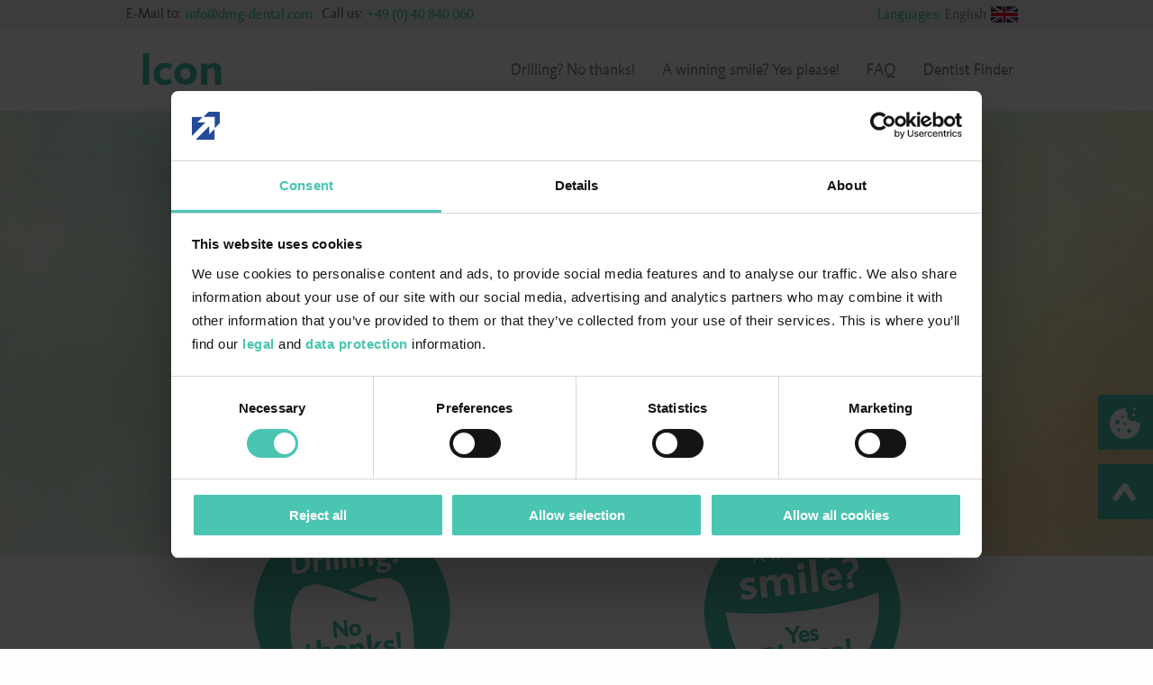

--- FILE ---
content_type: text/html; charset=utf-8
request_url: https://drilling-no-thanks.com/en/start/
body_size: 5864
content:
<!DOCTYPE html>
<html dir="ltr" lang="en-GB">
<head>

<meta charset="utf-8">
<!-- 
	TYPO3 Programming by dkd Internet Service GmbH
	development // kommunikation // design
	www.dkd.de

	This website is powered by TYPO3 - inspiring people to share!
	TYPO3 is a free open source Content Management Framework initially created by Kasper Skaarhoj and licensed under GNU/GPL.
	TYPO3 is copyright 1998-2026 of Kasper Skaarhoj. Extensions are copyright of their respective owners.
	Information and contribution at https://typo3.org/
-->



<title> Start</title>
<meta name="generator" content="TYPO3 CMS" />
<meta name="description" content="Infiltration treatment with Icon.
The principle of infiltration treatment is quite simple. A liquid resin is applied to the affected tooth, penetrating deep into the dental enamel where it hardens." />
<meta name="author" content="DMG Chemisch-Pharmazeutische Fabrik GmbH" />
<meta name="viewport" content="width=device-width, initial-scale=1" />
<meta name="keywords" content="DMG, Icon, caries infiltration, infiltration, caries, infiltration treatment, proximal caries, vestibular caries, drilling? No thank you! Want a more attractive smile? Yes please!" />
<meta property="og:type" content="website" />
<meta property="og:title" content="Start" />
<meta property="og:description" content="Infiltration treatment with Icon.
The principle of infiltration treatment is quite simple. A liquid resin is applied to the affected tooth, penetrating deep into the dental enamel where it hardens." />
<meta property="og:image" content="https://drilling-no-thanks.com/fileadmin/DMG_Icon_Microsite/tim_laura.png" />
<meta property="og:url" content="https://drilling-no-thanks.com/en/start/" />
<meta property="og:site_name" content="Icon" />
<meta name="twitter:card" content="summary" />
<meta name="fb:app_id" content="146087709446232" />


<link rel="stylesheet" type="text/css" href="/typo3temp/assets/compressed/compress-merged-15a183633000433bf23610cd29b4faa0-f0d1561c4b5898af72ba126d44ae8726.css?1769509800" media="all">


<script>
/*<![CDATA[*/
var TYPO3 = TYPO3 || {};
TYPO3.settings = {"dmg":{"scrollButtons":["<a href=\"#\" onclick=\"Cookiebot.renew();return false;\"  class=\"btn btn-primary scroll-buttons__link scroll-buttons__gdpr-icon js__force-hashchange d-flex\"><svg version=\"1.1\" id=\"Layer_1\" xmlns=\"http:\/\/www.w3.org\/2000\/svg\" xmlns:xlink=\"http:\/\/www.w3.org\/1999\/xlink\" x=\"0px\" y=\"0px\" viewBox=\"0 0 120.23 122.88\" style=\"enable-background:new 0 0 120.23 122.88\" xml:space=\"preserve\"><style type=\"text\/css\">.st0{fill-rule:evenodd;clip-rule:evenodd;}<\/style><g><path  fill=\"#ffffff\" class=\"st0\" d=\"M98.18,0c3.3,0,5.98,2.68,5.98,5.98c0,3.3-2.68,5.98-5.98,5.98c-3.3,0-5.98-2.68-5.98-5.98 C92.21,2.68,94.88,0,98.18,0L98.18,0z M99.78,52.08c5.16,7.7,11.69,10.06,20.17,4.85c0.28,2.9,0.35,5.86,0.2,8.86 c-1.67,33.16-29.9,58.69-63.06,57.02C23.94,121.13-1.59,92.9,0.08,59.75C1.74,26.59,30.95,0.78,64.1,2.45 c-2.94,9.2-0.45,17.37,7.03,20.15C64.35,44.38,79.49,58.63,99.78,52.08L99.78,52.08z M30.03,47.79c4.97,0,8.99,4.03,8.99,8.99 s-4.03,8.99-8.99,8.99c-4.97,0-8.99-4.03-8.99-8.99S25.07,47.79,30.03,47.79L30.03,47.79z M58.35,59.25c2.86,0,5.18,2.32,5.18,5.18 c0,2.86-2.32,5.18-5.18,5.18c-2.86,0-5.18-2.32-5.18-5.18C53.16,61.57,55.48,59.25,58.35,59.25L58.35,59.25z M35.87,80.59 c3.49,0,6.32,2.83,6.32,6.32c0,3.49-2.83,6.32-6.32,6.32c-3.49,0-6.32-2.83-6.32-6.32C29.55,83.41,32.38,80.59,35.87,80.59 L35.87,80.59z M49.49,32.23c2.74,0,4.95,2.22,4.95,4.95c0,2.74-2.22,4.95-4.95,4.95c-2.74,0-4.95-2.22-4.95-4.95 C44.54,34.45,46.76,32.23,49.49,32.23L49.49,32.23z M76.39,82.8c4.59,0,8.3,3.72,8.3,8.3c0,4.59-3.72,8.3-8.3,8.3 c-4.59,0-8.3-3.72-8.3-8.3C68.09,86.52,71.81,82.8,76.39,82.8L76.39,82.8z M93.87,23.1c3.08,0,5.58,2.5,5.58,5.58 c0,3.08-2.5,5.58-5.58,5.58s-5.58-2.5-5.58-5.58C88.29,25.6,90.79,23.1,93.87,23.1L93.87,23.1z\"\/><\/g><\/svg><\/a>"]}};/*]]>*/
</script>
<script src="/typo3temp/assets/compressed/compress-merged-506c01f614f4019397c6cd711f384367-36e459fb83ae3785cbc0da2edc2a6a05.js?1769509800"></script>
<script src="/typo3temp/assets/compressed/compress-merged-bb6215ae81494b8407bf0f0a25287401-e88a4f4b144e56f7051970851d656d0f.js?1769509800"></script>


<script id="Cookiebot" src="https://consent.cookiebot.com/uc.js"
  data-cbid="bb028056-b930-42f9-a92c-a358637bd726"
  data-culture="en"
  type="text/javascript"
  async>
</script>        <script type="text/javascript">
           window.addEventListener('CookiebotOnLoad', function (e) {
            if (Cookiebot.consent.marketing == false)
                {
                  var x = document.getElementsByClassName("cookieconsent-optout-marketing")
                  var i;
                  for (i = 0; i < x.length; i++) {
                    x[i].style.display = "block";
                  }
                }
            }, false);
        </script>        <!-- Google Tag Manager -->
        <script type="text/plain" data-cookieconsent="statistics">
        (function(w,d,s,l,i){w[l]=w[l]||[];w[l].push({'gtm.start':
        new Date().getTime(),event:'gtm.js'});var f=d.getElementsByTagName(s)[0],
        j=d.createElement(s),dl=l!='dataLayer'?'&l='+l:'';j.async=true;j.src=
        'https://www.googletagmanager.com/gtm.js?id='+i+dl+ '&gtm_auth=jnEE8YyrknO3D6GsFo1GEA&gtm_preview=env-1&gtm_cookies_win=x';f.parentNode.insertBefore(j,f);
        })(window,document,'script','dataLayer','GTM-TBVVQS6M');</script>
        <!-- End Google Tag Manager -->
<link rel="canonical" href="https://drilling-no-thanks.com/en/start"/>

<link rel="alternate" hreflang="de-DE" href="https://drilling-no-thanks.com/de/start"/>
<link rel="alternate" hreflang="en-GB" href="https://drilling-no-thanks.com/en/start"/>
<link rel="alternate" hreflang="fr-FR" href="https://drilling-no-thanks.com/fr/demarrer"/>
<link rel="alternate" hreflang="ru-RU" href="https://drilling-no-thanks.com/ru/nachalo"/>
<link rel="alternate" hreflang="es-ES" href="https://drilling-no-thanks.com/es/inicio"/>
<link rel="alternate" hreflang="it_IT" href="https://drilling-no-thanks.com/it/inizio"/>
<link rel="alternate" hreflang="pl-PL" href="https://drilling-no-thanks.com/pl/start"/>
<link rel="alternate" hreflang="pt-BR" href="https://drilling-no-thanks.com/pt-br/inicio"/>
<link rel="alternate" hreflang="nl-NL" href="https://drilling-no-thanks.com/nl/start"/>
<link rel="alternate" hreflang="x-default" href="https://drilling-no-thanks.com/de/start"/>
<!-- This site is optimized with the Yoast SEO for TYPO3 plugin - https://yoast.com/typo3-extensions-seo/ -->
<script type="application/ld+json">[{"@context":"https:\/\/www.schema.org","@type":"BreadcrumbList","itemListElement":[{"@type":"ListItem","position":1,"item":{"@id":"https:\/\/drilling-no-thanks.com\/en\/","name":"Icon Microsite"}},{"@type":"ListItem","position":2,"item":{"@id":"https:\/\/drilling-no-thanks.com\/en\/start","name":"Start"}}]}]</script>
</head>
<body>
        <!-- Google Tag Manager (noscript) -->
        <noscript type="text/plain" data-cookieconsent="statistics"><iframe src="https://www.googletagmanager.com/ns.html?id=GTM-TBVVQS6M&gtm_auth=jnEE8YyrknO3D6GsFo1GEA&gtm_preview=env-1&gtm_cookies_win=x"
        height="0" width="0" style="display:none;visibility:hidden"></iframe></noscript>
        <!-- End Google Tag Manager (noscript) -->

<div class="scroll-buttons js__scroll-buttons">
	
	<a href="#top" class="btn btn-primary scroll-buttons__link" aria-label=""><svg  viewBox="0 0 19 17" style="transform:rotate(-90deg);width: 29px;right: 17px;" xmlns="http://www.w3.org/2000/svg"><g fill="#fff" transform="translate(4 2)"><path d="m8.02636899 4.93260058c.93192491-.59295003 2.16808031-.3181566 2.76103031.61376831.5633025.88532866.3434666 2.04522533-.4789344 2.66738221l-.1348339.09364812-9.09999999 5.79000008c-.93192491.5929501-2.16808029.3181566-2.76103033-.6137683-.56330253-.8853287-.34346658-2.0452253.47893438-2.6673822l.13483393-.0936481z"/><path d="m-1.61731845-1.17655473c.61730357-.8485593 1.77706956-1.06908358 2.65732767-.53189814l.13654551.09113442 9.09999997 6.6199999c.8932203.64979323 1.090557 1.90065286.4407638 2.79387318-.6173036.8485593-1.77706961 1.06908358-2.65732772.53189814l-.13654551-.09113442-9.1-6.6199999c-.89322031-.64979323-1.09055696-1.90065286-.44076372-2.79387318z"/></g></svg></a>
</div>


	<header>
		
<header class="header">
	<div class="nav-language"><div class="row"><div class="header-contact"><div class="phone-contact">E-Mail to:<a href="javascript:linkTo_UnCryptMailto(%27ocknvq%2CkphqBfoi%5C%2Ffgpvcn0eqo%3Fuwdlgev%3DEqpvcev%27);">info@dmg-dental.com</a></div><div class="mail-contact">Call us:<a href="tel:+49040840060">+49 (0) 40 840 060 <small></small></a></div></div><div class="language-menu"><a class="language-toggle">Languages:</a><a class="language-close">&#x2715;</a><div class="language-list"><div class="inactive"><a href="/de/start"><a href="/de/start" hreflang="de-DE" class="german">Deutsch<span class="flag-icon"></span></a></a></div><div class="active"><a href="/en/start"><a href="/en/start" hreflang="en-GB" class="english">English<span class="flag-icon"></span></a></a></div><div class="inactive"><a href="/it/inizio"><a href="/it/inizio" hreflang="it-IT" class="italian">Italiano<span class="flag-icon"></span></a></a></div><div class="inactive"><a href="/fr/demarrer"><a href="/fr/demarrer" hreflang="fr-FR" class="french">Français<span class="flag-icon"></span></a></a></div><div class="inactive"><a href="/pl/start"><a href="/pl/start" hreflang="pl-PL" class="polish">Polski<span class="flag-icon"></span></a></a></div><div class="inactive"><a href="/ru/nachalo"><a href="/ru/nachalo" hreflang="ru-RU" class="russian">Pусский<span class="flag-icon"></span></a></a></div><div class="inactive"><a href="/pt-br/inicio"><a href="/pt-br/inicio" hreflang="pt-BR" class="brazilian">Português (Brasil)<span class="flag-icon"></span></a></a></div><div class="inactive"><a href="/nl/start"><a href="/nl/start" hreflang="nl-NL" class="dutch">Nederlands<span class="flag-icon"></span></a></a></div><div class="inactive"><a href="/es/inicio"><a href="/es/inicio" hreflang="es-ES" class="spanish">Español<span class="flag-icon"></span></a></a></div></div></div></div></div>
	<div class="header__inner">
		<div class="header__logo"><a href="/en/" title="icon_logo" class="header__logo-link">Icon</a></div>
		<div class="nav-main__trigger"></div><nav class="nav-main" role="navigation"><ul class="nav-main__list"><li class="nav-main__item"><a href="/en/drilling-no-thanks">Drilling? No thanks!</a></li><li class="nav-main__item"><a href="/en/a-winning-smile-yes-please">A winning smile? Yes please!</a></li><li class="nav-main__item"><a href="/en/faq">FAQ</a></li><li class="nav-main__item"><a href="/en/dentist-finder">Dentist Finder</a></li></ul></nav>
	</div>
</header>


	</header>
	
		<main class="main" role="main">
			<div class="container container--start">
				<div class="row">
					<div class="lg-12 columns">
						<div class="inview" data-animation="fadeIn" data-animation-delay="0">
							
    

            <div id="c1302" class="frame frame-default frame-type-textmedia frame-layout-0">
                
                    <a id="c1296"></a>
                
                
                    



                
                

    
        



    


                

    <div class="ce-textpic ce-right ce-intext">
        
            

    <div class="ce-gallery" data-ce-columns="1" data-ce-images="1">
        
        
            <div class="ce-row">
                
                    
                        <div class="ce-column">
                            

        
<figure class="image">
    
            
                    
<img class="image-embed-item" src="/fileadmin/_processed_/4/a/csm_tim_laura_4df4c4b542.png" width="1000" height="447" loading="lazy" alt="" />


                
        
    
</figure>


    


                        </div>
                    
                
            </div>
        
        
    </div>



        

        
                
            

        
    </div>


                
                    



                
                
                    



                
            </div>

        


						</div>
					</div>
				</div>
			</div>

			
<div id="c1358">
	
	
	<div class="row container--no_borders">
		
				<div class="md-6 lg-6 columns ">
					
					
					
		<a href="/en/drilling-no-thanks" class="teaser">
			
	
		
			<figure class="teaser__figure">
				<img src="/fileadmin/DMG_Icon_Microsite/badge-drilling_no_thanks.png" width="235" height="235" alt="" />
			</figure>
		
	
	<div class="teaser__headline">Tim’s Story</div>
	<div class="teaser__text">
		<p>“<i>That looks like caries</i> – not a nice thing to hear when the thought of a dentist’s drill has always made you feel uneasy…”</p>
	</div>

		</a>
	



					
					
				</div>
			

		
				<div class="md-6 lg-6 columns ">
					
					
					
		<a href="/en/a-winning-smile-yes-please" class="teaser">
			
	
		
			<figure class="teaser__figure">
				<img src="/fileadmin/DMG_Icon_Microsite/badge_a_winning_smile.png" width="235" height="235" alt="" />
			</figure>
		
	
	<div class="teaser__headline">Laura’s Story</div>
	<div class="teaser__text">
		<p>“These white spots just weren’t pretty. And nowhere is more obvious than on the front teeth. It bothered me more and more…”</p>
	</div>

		</a>
	



					
					
				</div>
			
	</div>

	



</div>
<div class="row"><div class="columns">
    

            <div id="c1309" class="frame frame-default frame-type-div frame-layout-12-columns">
                
                    <a id="c1316"></a>
                
                
                    



                
                
                

    <hr class="ce-div" />


                
                    



                
                
                    



                
            </div>

        

</div></div><div class="row"><div class="lg-8 md-8 lg-centered md-centered columns">
    

            <div id="c1308" class="frame frame-default frame-type-textmedia frame-layout-8-columns">
                
                    <a id="c1315"></a>
                
                
                    



                
                

    
        



    


                

    <div class="ce-textpic ce-right ce-intext">
        
            



        

        
                <div class="ce-bodytext">
                    
                    <h2><strong>A great idea:</strong><br>Infiltration treatment with Icon.</h2>
                </div>
            

        
    </div>


                
                    



                
                
                    



                
            </div>

        

</div></div><div class="inview check-list" data-animation="fadeIn" data-animation-delay="0">
	<div class="row">
		<div class="sm-4 md-4 lg-4 columns">
			<p class="util-text-right"><img src="/fileadmin/DMG_Icon_Microsite/icon-zahn.png" width="200" height="170" alt="" /></p>
		</div>
		<div class="sm-8 md-8 lg-8 columns end">
			<p>The principle of infiltration treatment is quite simple. A liquid resin is applied to the afflicted tooth, penetrating deep into the dental enamel where it hardens. What good does that do?</p><ul><li>It stops caries at an early stage - without drilling.</li><li>Esthetic treatment of white spots</li><li>Preservation of healthy tooth structure</li></ul>
		</div>
	</div>
</div>

    

            <div id="c1306" class="frame frame-default frame-type-div frame-layout-0">
                
                    <a id="c1313"></a>
                
                
                    



                
                
                

    <hr class="ce-div" />


                
                    



                
                
                    



                
            </div>

        

<div class="util-add-padding-y-double">
    

            <div id="c1305" class="frame frame-default frame-type-textmedia frame-layout-double-padding">
                
                    <a id="c1312"></a>
                
                
                    



                
                

    
        



    


                

    <div class="ce-textpic ce-center ce-above">
        
            

    <div class="ce-gallery" data-ce-columns="1" data-ce-images="1">
        
            <div class="ce-outer">
                <div class="ce-inner">
        
        
            <div class="ce-row">
                
                    
                        <div class="ce-column">
                            

        
<figure class="image">
    
            
                    
<img class="image-embed-item" src="/fileadmin/DMG_Icon_Microsite/land-der-ideen.png" width="466" height="103" loading="lazy" alt="" />


                
        
    
</figure>


    


                        </div>
                    
                
            </div>
        
        
                </div>
            </div>
        
    </div>



        

        
                
            

        
    </div>


                
                    



                
                
                    



                
            </div>

        

</div>
<div id="c1304">
	
	
	
			<div class="container--grey">
				<div class="row">
					<div class="columns">
						
<div id="c1359">
	
	
	<div class="row container--dashed-divider">
		
				<div class="md-6 lg-6 columns ">
					
					
						<div class="inview" data-animation="fadeIn" data-animation-delay="0" style="animation-delay: 0s;">
					
					<div class="link-teaser__column">
	<a href="/en/drilling-no-thanks" class="link-teaser__item">
		<div class="link-teaser__inner">
			<div class="link-teaser__image"> <img class="img-dummy img-responsive" src="/fileadmin/DMG_Icon_Microsite/badge-drilling_no_thanks.png" width="235" height="235" alt="" /> </div>
			<div class="link-teaser__text"><p>How Icon stops <strong>caries in the interdental spaces</strong> before it happens.</p></div>
		</div>
	</a>
</div>
					
					
						</div>
					
				</div>
			

		
				<div class="md-6 lg-6 columns ">
					
					
						<div class="inview" data-animation="fadeIn" data-animation-delay="0" style="animation-delay: 0s;">
					
					<div class="link-teaser__column">
	<a href="/en/a-winning-smile-yes-please" class="link-teaser__item">
		<div class="link-teaser__inner">
			<div class="link-teaser__image"> <img class="img-dummy img-responsive" src="/fileadmin/DMG_Icon_Microsite/badge_a_winning_smile.png" width="235" height="235" alt="" /> </div>
			<div class="link-teaser__text"><p>How Icon helps counter<strong> tooth stains</strong>.</p></div>
		</div>
	</a>
</div>
					
					
						</div>
					
				</div>
			
	</div>

	



</div>

					</div>
				</div>
			</div>
	

	



</div>

		</main>
	
	<footer>
		
<footer class="footer">
	<div class="footer__inner">
		<ul class="footer__list"><li class="footer__list-item footer__list-item--dmg"><a href="/en/">DMG</a></li><li class="footer__list-item"><a href="/en/contact">Contact</a></li><li class="footer__list-item"><a href="/en/imprint">Imprint</a></li><li class="footer__list-item"><a href="/en/data-protection">Data Protection</a></li></ul>
</footer>


	</footer>

<script src="/typo3conf/ext/dmg_icon_microsite/Resources/Public/JavaScripts/script.js?1769509569"></script>
<script src="/typo3temp/assets/compressed/compress-select2.full.min-1a46b1f63eae5d45ff827980feaba841.js?1769509800"></script>
<script src="/typo3temp/assets/compressed/compress-dmg.microsite-ff2acb7668aded999bc64a9e6230ae5b.js?1769509800"></script>
<script src="/typo3temp/assets/compressed/compress-scroll-buttons-6f85c1e35a3548666ccd22c10ecb4a7c.js?1769509800"></script>

<script src="/typo3conf/ext/dmg_icon_microsite/Resources/Public/JavaScripts/markerclusterer.js" type="text/plain" data-cookieconsent="marketing"></script>
</body>
</html>

--- FILE ---
content_type: text/css; charset=utf-8
request_url: https://drilling-no-thanks.com/typo3temp/assets/compressed/compress-merged-15a183633000433bf23610cd29b4faa0-f0d1561c4b5898af72ba126d44ae8726.css?1769509800
body_size: 17935
content:
.select2-container{box-sizing:border-box;display:inline-block;margin:0;position:relative;vertical-align:middle}.select2-container .select2-selection--single{box-sizing:border-box;cursor:pointer;display:block;height:28px;user-select:none;-webkit-user-select:none}.select2-container .select2-selection--single .select2-selection__rendered{display:block;padding-left:8px;padding-right:20px;overflow:hidden;text-overflow:ellipsis;white-space:nowrap}.select2-container .select2-selection--single .select2-selection__clear{position:relative}.select2-container[dir="rtl"] .select2-selection--single .select2-selection__rendered{padding-right:8px;padding-left:20px}.select2-container .select2-selection--multiple{box-sizing:border-box;cursor:pointer;display:block;min-height:32px;user-select:none;-webkit-user-select:none}.select2-container .select2-selection--multiple .select2-selection__rendered{display:inline-block;overflow:hidden;padding-left:8px;text-overflow:ellipsis;white-space:nowrap}.select2-container .select2-search--inline{float:left}.select2-container .select2-search--inline .select2-search__field{box-sizing:border-box;border:none;font-size:100%;margin-top:5px;padding:0}.select2-container .select2-search--inline .select2-search__field::-webkit-search-cancel-button{-webkit-appearance:none}.select2-dropdown{background-color:#fff;border:1px solid #aaa;border-radius:4px;box-sizing:border-box;display:block;position:absolute;left:-100000px;width:100%;z-index:1051}.select2-results{display:block}.select2-results__options{list-style:none;margin:0;padding:0}.select2-results__option{padding:6px;user-select:none;-webkit-user-select:none}.select2-results__option[aria-selected]{cursor:pointer}.select2-container--open .select2-dropdown{left:0}.select2-container--open .select2-dropdown--above{border-bottom:none;border-bottom-left-radius:0;border-bottom-right-radius:0}.select2-container--open .select2-dropdown--below{border-top:none;border-top-left-radius:0;border-top-right-radius:0}.select2-search--dropdown{display:block;padding:4px}.select2-search--dropdown .select2-search__field{padding:4px;width:100%;box-sizing:border-box}.select2-search--dropdown .select2-search__field::-webkit-search-cancel-button{-webkit-appearance:none}.select2-search--dropdown.select2-search--hide{display:none}.select2-close-mask{border:0;margin:0;padding:0;display:block;position:fixed;left:0;top:0;min-height:100%;min-width:100%;height:auto;width:auto;opacity:0;z-index:99;background-color:#fff;filter:alpha(opacity=0)}.select2-hidden-accessible{border:0!important;clip:rect(0 0 0 0)!important;-webkit-clip-path:inset(50%)!important;clip-path:inset(50%)!important;height:1px!important;overflow:hidden!important;padding:0!important;position:absolute!important;width:1px!important;white-space:nowrap!important}.select2-container--default .select2-selection--single{background-color:#fff;border:1px solid #aaa;border-radius:4px}.select2-container--default .select2-selection--single .select2-selection__rendered{color:#444;line-height:28px}.select2-container--default .select2-selection--single .select2-selection__clear{cursor:pointer;float:right;font-weight:700}.select2-container--default .select2-selection--single .select2-selection__placeholder{color:#999}.select2-container--default .select2-selection--single .select2-selection__arrow{height:26px;position:absolute;top:1px;right:1px;width:20px}.select2-container--default .select2-selection--single .select2-selection__arrow b{border-color:#888 #fff0 #fff0 #fff0;border-style:solid;border-width:5px 4px 0 4px;height:0;left:50%;margin-left:-4px;margin-top:-2px;position:absolute;top:50%;width:0}.select2-container--default[dir="rtl"] .select2-selection--single .select2-selection__clear{float:left}.select2-container--default[dir="rtl"] .select2-selection--single .select2-selection__arrow{left:1px;right:auto}.select2-container--default.select2-container--disabled .select2-selection--single{background-color:#eee;cursor:default}.select2-container--default.select2-container--disabled .select2-selection--single .select2-selection__clear{display:none}.select2-container--default.select2-container--open .select2-selection--single .select2-selection__arrow b{border-color:#fff0 #fff0 #888 #fff0;border-width:0 4px 5px 4px}.select2-container--default .select2-selection--multiple{background-color:#fff;border:1px solid #aaa;border-radius:4px;cursor:text}.select2-container--default .select2-selection--multiple .select2-selection__rendered{box-sizing:border-box;list-style:none;margin:0;padding:0 5px;width:100%}.select2-container--default .select2-selection--multiple .select2-selection__rendered li{list-style:none}.select2-container--default .select2-selection--multiple .select2-selection__clear{cursor:pointer;float:right;font-weight:700;margin-top:5px;margin-right:10px;padding:1px}.select2-container--default .select2-selection--multiple .select2-selection__choice{background-color:#e4e4e4;border:1px solid #aaa;border-radius:4px;cursor:default;float:left;margin-right:5px;margin-top:5px;padding:0 5px}.select2-container--default .select2-selection--multiple .select2-selection__choice__remove{color:#999;cursor:pointer;display:inline-block;font-weight:700;margin-right:2px}.select2-container--default .select2-selection--multiple .select2-selection__choice__remove:hover{color:#333}.select2-container--default[dir="rtl"] .select2-selection--multiple .select2-selection__choice,.select2-container--default[dir="rtl"] .select2-selection--multiple .select2-search--inline{float:right}.select2-container--default[dir="rtl"] .select2-selection--multiple .select2-selection__choice{margin-left:5px;margin-right:auto}.select2-container--default[dir="rtl"] .select2-selection--multiple .select2-selection__choice__remove{margin-left:2px;margin-right:auto}.select2-container--default.select2-container--focus .select2-selection--multiple{border:solid #000 1px;outline:0}.select2-container--default.select2-container--disabled .select2-selection--multiple{background-color:#eee;cursor:default}.select2-container--default.select2-container--disabled .select2-selection__choice__remove{display:none}.select2-container--default.select2-container--open.select2-container--above .select2-selection--single,.select2-container--default.select2-container--open.select2-container--above .select2-selection--multiple{border-top-left-radius:0;border-top-right-radius:0}.select2-container--default.select2-container--open.select2-container--below .select2-selection--single,.select2-container--default.select2-container--open.select2-container--below .select2-selection--multiple{border-bottom-left-radius:0;border-bottom-right-radius:0}.select2-container--default .select2-search--dropdown .select2-search__field{border:1px solid #aaa}.select2-container--default .select2-search--inline .select2-search__field{background:#fff0;border:none;outline:0;box-shadow:none;-webkit-appearance:textfield}.select2-container--default .select2-results>.select2-results__options{max-height:200px;overflow-y:auto}.select2-container--default .select2-results__option[role=group]{padding:0}.select2-container--default .select2-results__option[aria-disabled=true]{color:#999}.select2-container--default .select2-results__option[aria-selected=true]{background-color:#ddd}.select2-container--default .select2-results__option .select2-results__option{padding-left:1em}.select2-container--default .select2-results__option .select2-results__option .select2-results__group{padding-left:0}.select2-container--default .select2-results__option .select2-results__option .select2-results__option{margin-left:-1em;padding-left:2em}.select2-container--default .select2-results__option .select2-results__option .select2-results__option .select2-results__option{margin-left:-2em;padding-left:3em}.select2-container--default .select2-results__option .select2-results__option .select2-results__option .select2-results__option .select2-results__option{margin-left:-3em;padding-left:4em}.select2-container--default .select2-results__option .select2-results__option .select2-results__option .select2-results__option .select2-results__option .select2-results__option{margin-left:-4em;padding-left:5em}.select2-container--default .select2-results__option .select2-results__option .select2-results__option .select2-results__option .select2-results__option .select2-results__option .select2-results__option{margin-left:-5em;padding-left:6em}.select2-container--default .select2-results__option--highlighted[aria-selected]{background-color:#5897fb;color:#fff}.select2-container--default .select2-results__group{cursor:default;display:block;padding:6px}.select2-container--classic .select2-selection--single{background-color:#f7f7f7;border:1px solid #aaa;border-radius:4px;outline:0;background-image:-webkit-linear-gradient(top,#fff 50%,#eee 100%);background-image:-o-linear-gradient(top,#fff 50%,#eee 100%);background-image:linear-gradient(to bottom,#fff 50%,#eee 100%);background-repeat:repeat-x;filter:progid:DXImageTransform.Microsoft.gradient(startColorstr='#FFFFFFFF',endColorstr='#FFEEEEEE',GradientType=0)}.select2-container--classic .select2-selection--single:focus{border:1px solid #5897fb}.select2-container--classic .select2-selection--single .select2-selection__rendered{color:#444;line-height:28px}.select2-container--classic .select2-selection--single .select2-selection__clear{cursor:pointer;float:right;font-weight:700;margin-right:10px}.select2-container--classic .select2-selection--single .select2-selection__placeholder{color:#999}.select2-container--classic .select2-selection--single .select2-selection__arrow{background-color:#ddd;border:none;border-left:1px solid #aaa;border-top-right-radius:4px;border-bottom-right-radius:4px;height:26px;position:absolute;top:1px;right:1px;width:20px;background-image:-webkit-linear-gradient(top,#eee 50%,#ccc 100%);background-image:-o-linear-gradient(top,#eee 50%,#ccc 100%);background-image:linear-gradient(to bottom,#eee 50%,#ccc 100%);background-repeat:repeat-x;filter:progid:DXImageTransform.Microsoft.gradient(startColorstr='#FFEEEEEE',endColorstr='#FFCCCCCC',GradientType=0)}.select2-container--classic .select2-selection--single .select2-selection__arrow b{border-color:#888 #fff0 #fff0 #fff0;border-style:solid;border-width:5px 4px 0 4px;height:0;left:50%;margin-left:-4px;margin-top:-2px;position:absolute;top:50%;width:0}.select2-container--classic[dir="rtl"] .select2-selection--single .select2-selection__clear{float:left}.select2-container--classic[dir="rtl"] .select2-selection--single .select2-selection__arrow{border:none;border-right:1px solid #aaa;border-radius:0;border-top-left-radius:4px;border-bottom-left-radius:4px;left:1px;right:auto}.select2-container--classic.select2-container--open .select2-selection--single{border:1px solid #5897fb}.select2-container--classic.select2-container--open .select2-selection--single .select2-selection__arrow{background:#fff0;border:none}.select2-container--classic.select2-container--open .select2-selection--single .select2-selection__arrow b{border-color:#fff0 #fff0 #888 #fff0;border-width:0 4px 5px 4px}.select2-container--classic.select2-container--open.select2-container--above .select2-selection--single{border-top:none;border-top-left-radius:0;border-top-right-radius:0;background-image:-webkit-linear-gradient(top,#fff 0%,#eee 50%);background-image:-o-linear-gradient(top,#fff 0%,#eee 50%);background-image:linear-gradient(to bottom,#fff 0%,#eee 50%);background-repeat:repeat-x;filter:progid:DXImageTransform.Microsoft.gradient(startColorstr='#FFFFFFFF',endColorstr='#FFEEEEEE',GradientType=0)}.select2-container--classic.select2-container--open.select2-container--below .select2-selection--single{border-bottom:none;border-bottom-left-radius:0;border-bottom-right-radius:0;background-image:-webkit-linear-gradient(top,#eee 50%,#fff 100%);background-image:-o-linear-gradient(top,#eee 50%,#fff 100%);background-image:linear-gradient(to bottom,#eee 50%,#fff 100%);background-repeat:repeat-x;filter:progid:DXImageTransform.Microsoft.gradient(startColorstr='#FFEEEEEE',endColorstr='#FFFFFFFF',GradientType=0)}.select2-container--classic .select2-selection--multiple{background-color:#fff;border:1px solid #aaa;border-radius:4px;cursor:text;outline:0}.select2-container--classic .select2-selection--multiple:focus{border:1px solid #5897fb}.select2-container--classic .select2-selection--multiple .select2-selection__rendered{list-style:none;margin:0;padding:0 5px}.select2-container--classic .select2-selection--multiple .select2-selection__clear{display:none}.select2-container--classic .select2-selection--multiple .select2-selection__choice{background-color:#e4e4e4;border:1px solid #aaa;border-radius:4px;cursor:default;float:left;margin-right:5px;margin-top:5px;padding:0 5px}.select2-container--classic .select2-selection--multiple .select2-selection__choice__remove{color:#888;cursor:pointer;display:inline-block;font-weight:700;margin-right:2px}.select2-container--classic .select2-selection--multiple .select2-selection__choice__remove:hover{color:#555}.select2-container--classic[dir="rtl"] .select2-selection--multiple .select2-selection__choice{float:right;margin-left:5px;margin-right:auto}.select2-container--classic[dir="rtl"] .select2-selection--multiple .select2-selection__choice__remove{margin-left:2px;margin-right:auto}.select2-container--classic.select2-container--open .select2-selection--multiple{border:1px solid #5897fb}.select2-container--classic.select2-container--open.select2-container--above .select2-selection--multiple{border-top:none;border-top-left-radius:0;border-top-right-radius:0}.select2-container--classic.select2-container--open.select2-container--below .select2-selection--multiple{border-bottom:none;border-bottom-left-radius:0;border-bottom-right-radius:0}.select2-container--classic .select2-search--dropdown .select2-search__field{border:1px solid #aaa;outline:0}.select2-container--classic .select2-search--inline .select2-search__field{outline:0;box-shadow:none}.select2-container--classic .select2-dropdown{background-color:#fff;border:1px solid #fff0}.select2-container--classic .select2-dropdown--above{border-bottom:none}.select2-container--classic .select2-dropdown--below{border-top:none}.select2-container--classic .select2-results>.select2-results__options{max-height:200px;overflow-y:auto}.select2-container--classic .select2-results__option[role=group]{padding:0}.select2-container--classic .select2-results__option[aria-disabled=true]{color:grey}.select2-container--classic .select2-results__option--highlighted[aria-selected]{background-color:#3875d7;color:#fff}.select2-container--classic .select2-results__group{cursor:default;display:block;padding:6px}.select2-container--classic.select2-container--open .select2-dropdown{border-color:#5897fb}
/*! normalize.scss v0.1.0 | MIT License | based on git.io/normalize */
/*!
 * animate.css - https://animate.style/
 * Version - 4.1.1
 * Licensed under the MIT license - http://opensource.org/licenses/MIT
 *
 * Copyright (c) 2020 Animate.css
 */:root{--animate-duration:1s;--animate-delay:1s;--animate-repeat:1}.animate__animated{animation-duration:1s;animation-duration:var(--animate-duration);animation-fill-mode:both}.animate__animated.animate__infinite{animation-iteration-count:infinite}.animate__animated.animate__repeat-1{animation-iteration-count:1;animation-iteration-count:var(--animate-repeat)}.animate__animated.animate__repeat-2{animation-iteration-count:2;animation-iteration-count:calc(var(--animate-repeat)*2)}.animate__animated.animate__repeat-3{animation-iteration-count:3;animation-iteration-count:calc(var(--animate-repeat)*3)}.animate__animated.animate__delay-1s{animation-delay:1s;animation-delay:var(--animate-delay)}.animate__animated.animate__delay-2s{animation-delay:2s;animation-delay:calc(var(--animate-delay)*2)}.animate__animated.animate__delay-3s{animation-delay:3s;animation-delay:calc(var(--animate-delay)*3)}.animate__animated.animate__delay-4s{animation-delay:4s;animation-delay:calc(var(--animate-delay)*4)}.animate__animated.animate__delay-5s{animation-delay:5s;animation-delay:calc(var(--animate-delay)*5)}.animate__animated.animate__faster{animation-duration:.5s;animation-duration:calc(var(--animate-duration)/2)}.animate__animated.animate__fast{animation-duration:.8s;animation-duration:calc(var(--animate-duration)*.8)}.animate__animated.animate__slow{animation-duration:2s;animation-duration:calc(var(--animate-duration)*2)}.animate__animated.animate__slower{animation-duration:3s;animation-duration:calc(var(--animate-duration)*3)}@media (prefers-reduced-motion:reduce),print{.animate__animated{animation-duration:1ms!important;animation-iteration-count:1!important;transition-duration:1ms!important}.animate__animated[class*=Out]{opacity:0}}@keyframes bounce{0%,20%,53%,to{animation-timing-function:cubic-bezier(.215,.61,.355,1);transform:translateZ(0)}40%,43%{animation-timing-function:cubic-bezier(.755,.05,.855,.06);transform:translate3d(0,-30px,0) scaleY(1.1)}70%{animation-timing-function:cubic-bezier(.755,.05,.855,.06);transform:translate3d(0,-15px,0) scaleY(1.05)}80%{transform:translateZ(0) scaleY(.95);transition-timing-function:cubic-bezier(.215,.61,.355,1)}90%{transform:translate3d(0,-4px,0) scaleY(1.02)}}.animate__bounce{animation-name:bounce;transform-origin:center bottom}@keyframes flash{0%,50%,to{opacity:1}25%,75%{opacity:0}}.animate__flash{animation-name:flash}@keyframes pulse{0%{transform:scaleX(1)}50%{transform:scale3d(1.05,1.05,1.05)}to{transform:scaleX(1)}}.animate__pulse{animation-name:pulse;animation-timing-function:ease-in-out}@keyframes rubberBand{0%{transform:scaleX(1)}30%{transform:scale3d(1.25,.75,1)}40%{transform:scale3d(.75,1.25,1)}50%{transform:scale3d(1.15,.85,1)}65%{transform:scale3d(.95,1.05,1)}75%{transform:scale3d(1.05,.95,1)}to{transform:scaleX(1)}}.animate__rubberBand{animation-name:rubberBand}@keyframes shakeX{0%,to{transform:translateZ(0)}10%,30%,50%,70%,90%{transform:translate3d(-10px,0,0)}20%,40%,60%,80%{transform:translate3d(10px,0,0)}}.animate__shakeX{animation-name:shakeX}@keyframes shakeY{0%,to{transform:translateZ(0)}10%,30%,50%,70%,90%{transform:translate3d(0,-10px,0)}20%,40%,60%,80%{transform:translate3d(0,10px,0)}}.animate__shakeY{animation-name:shakeY}@keyframes headShake{0%{transform:translateX(0)}6.5%{transform:translateX(-6px) rotateY(-9deg)}18.5%{transform:translateX(5px) rotateY(7deg)}31.5%{transform:translateX(-3px) rotateY(-5deg)}43.5%{transform:translateX(2px) rotateY(3deg)}50%{transform:translateX(0)}}.animate__headShake{animation-name:headShake;animation-timing-function:ease-in-out}@keyframes swing{20%{transform:rotate(15deg)}40%{transform:rotate(-10deg)}60%{transform:rotate(5deg)}80%{transform:rotate(-5deg)}to{transform:rotate(0deg)}}.animate__swing{animation-name:swing;transform-origin:top center}@keyframes tada{0%{transform:scaleX(1)}10%,20%{transform:scale3d(.9,.9,.9) rotate(-3deg)}30%,50%,70%,90%{transform:scale3d(1.1,1.1,1.1) rotate(3deg)}40%,60%,80%{transform:scale3d(1.1,1.1,1.1) rotate(-3deg)}to{transform:scaleX(1)}}.animate__tada{animation-name:tada}@keyframes wobble{0%{transform:translateZ(0)}15%{transform:translate3d(-25%,0,0) rotate(-5deg)}30%{transform:translate3d(20%,0,0) rotate(3deg)}45%{transform:translate3d(-15%,0,0) rotate(-3deg)}60%{transform:translate3d(10%,0,0) rotate(2deg)}75%{transform:translate3d(-5%,0,0) rotate(-1deg)}to{transform:translateZ(0)}}.animate__wobble{animation-name:wobble}@keyframes jello{0%,11.1%,to{transform:translateZ(0)}22.2%{transform:skewX(-12.5deg) skewY(-12.5deg)}33.3%{transform:skewX(6.25deg) skewY(6.25deg)}44.4%{transform:skewX(-3.125deg) skewY(-3.125deg)}55.5%{transform:skewX(1.5625deg) skewY(1.5625deg)}66.6%{transform:skewX(-.78125deg) skewY(-.78125deg)}77.7%{transform:skewX(.390625deg) skewY(.390625deg)}88.8%{transform:skewX(-.1953125deg) skewY(-.1953125deg)}}.animate__jello{animation-name:jello;transform-origin:center}@keyframes heartBeat{0%{transform:scale(1)}14%{transform:scale(1.3)}28%{transform:scale(1)}42%{transform:scale(1.3)}70%{transform:scale(1)}}.animate__heartBeat{animation-duration:1.3s;animation-duration:calc(var(--animate-duration)*1.3);animation-name:heartBeat;animation-timing-function:ease-in-out}@keyframes backInDown{0%{opacity:.7;transform:translateY(-1200px) scale(.7)}80%{opacity:.7;transform:translateY(0) scale(.7)}to{opacity:1;transform:scale(1)}}.animate__backInDown{animation-name:backInDown}@keyframes backInLeft{0%{opacity:.7;transform:translateX(-2000px) scale(.7)}80%{opacity:.7;transform:translateX(0) scale(.7)}to{opacity:1;transform:scale(1)}}.animate__backInLeft{animation-name:backInLeft}@keyframes backInRight{0%{opacity:.7;transform:translateX(2000px) scale(.7)}80%{opacity:.7;transform:translateX(0) scale(.7)}to{opacity:1;transform:scale(1)}}.animate__backInRight{animation-name:backInRight}@keyframes backInUp{0%{opacity:.7;transform:translateY(1200px) scale(.7)}80%{opacity:.7;transform:translateY(0) scale(.7)}to{opacity:1;transform:scale(1)}}.animate__backInUp{animation-name:backInUp}@keyframes backOutDown{0%{opacity:1;transform:scale(1)}20%{opacity:.7;transform:translateY(0) scale(.7)}to{opacity:.7;transform:translateY(700px) scale(.7)}}.animate__backOutDown{animation-name:backOutDown}@keyframes backOutLeft{0%{opacity:1;transform:scale(1)}20%{opacity:.7;transform:translateX(0) scale(.7)}to{opacity:.7;transform:translateX(-2000px) scale(.7)}}.animate__backOutLeft{animation-name:backOutLeft}@keyframes backOutRight{0%{opacity:1;transform:scale(1)}20%{opacity:.7;transform:translateX(0) scale(.7)}to{opacity:.7;transform:translateX(2000px) scale(.7)}}.animate__backOutRight{animation-name:backOutRight}@keyframes backOutUp{0%{opacity:1;transform:scale(1)}20%{opacity:.7;transform:translateY(0) scale(.7)}to{opacity:.7;transform:translateY(-700px) scale(.7)}}.animate__backOutUp{animation-name:backOutUp}@keyframes bounceIn{0%,20%,40%,60%,80%,to{animation-timing-function:cubic-bezier(.215,.61,.355,1)}0%{opacity:0;transform:scale3d(.3,.3,.3)}20%{transform:scale3d(1.1,1.1,1.1)}40%{transform:scale3d(.9,.9,.9)}60%{opacity:1;transform:scale3d(1.03,1.03,1.03)}80%{transform:scale3d(.97,.97,.97)}to{opacity:1;transform:scaleX(1)}}.animate__bounceIn{animation-duration:.75s;animation-duration:calc(var(--animate-duration)*.75);animation-name:bounceIn}@keyframes bounceInDown{0%,60%,75%,90%,to{animation-timing-function:cubic-bezier(.215,.61,.355,1)}0%{opacity:0;transform:translate3d(0,-3000px,0) scaleY(3)}60%{opacity:1;transform:translate3d(0,25px,0) scaleY(.9)}75%{transform:translate3d(0,-10px,0) scaleY(.95)}90%{transform:translate3d(0,5px,0) scaleY(.985)}to{transform:translateZ(0)}}.animate__bounceInDown{animation-name:bounceInDown}@keyframes bounceInLeft{0%,60%,75%,90%,to{animation-timing-function:cubic-bezier(.215,.61,.355,1)}0%{opacity:0;transform:translate3d(-3000px,0,0) scaleX(3)}60%{opacity:1;transform:translate3d(25px,0,0) scaleX(1)}75%{transform:translate3d(-10px,0,0) scaleX(.98)}90%{transform:translate3d(5px,0,0) scaleX(.995)}to{transform:translateZ(0)}}.animate__bounceInLeft{animation-name:bounceInLeft}@keyframes bounceInRight{0%,60%,75%,90%,to{animation-timing-function:cubic-bezier(.215,.61,.355,1)}0%{opacity:0;transform:translate3d(3000px,0,0) scaleX(3)}60%{opacity:1;transform:translate3d(-25px,0,0) scaleX(1)}75%{transform:translate3d(10px,0,0) scaleX(.98)}90%{transform:translate3d(-5px,0,0) scaleX(.995)}to{transform:translateZ(0)}}.animate__bounceInRight{animation-name:bounceInRight}@keyframes bounceInUp{0%,60%,75%,90%,to{animation-timing-function:cubic-bezier(.215,.61,.355,1)}0%{opacity:0;transform:translate3d(0,3000px,0) scaleY(5)}60%{opacity:1;transform:translate3d(0,-20px,0) scaleY(.9)}75%{transform:translate3d(0,10px,0) scaleY(.95)}90%{transform:translate3d(0,-5px,0) scaleY(.985)}to{transform:translateZ(0)}}.animate__bounceInUp{animation-name:bounceInUp}@keyframes bounceOut{20%{transform:scale3d(.9,.9,.9)}50%,55%{opacity:1;transform:scale3d(1.1,1.1,1.1)}to{opacity:0;transform:scale3d(.3,.3,.3)}}.animate__bounceOut{animation-duration:.75s;animation-duration:calc(var(--animate-duration)*.75);animation-name:bounceOut}@keyframes bounceOutDown{20%{transform:translate3d(0,10px,0) scaleY(.985)}40%,45%{opacity:1;transform:translate3d(0,-20px,0) scaleY(.9)}to{opacity:0;transform:translate3d(0,2000px,0) scaleY(3)}}.animate__bounceOutDown{animation-name:bounceOutDown}@keyframes bounceOutLeft{20%{opacity:1;transform:translate3d(20px,0,0) scaleX(.9)}to{opacity:0;transform:translate3d(-2000px,0,0) scaleX(2)}}.animate__bounceOutLeft{animation-name:bounceOutLeft}@keyframes bounceOutRight{20%{opacity:1;transform:translate3d(-20px,0,0) scaleX(.9)}to{opacity:0;transform:translate3d(2000px,0,0) scaleX(2)}}.animate__bounceOutRight{animation-name:bounceOutRight}@keyframes bounceOutUp{20%{transform:translate3d(0,-10px,0) scaleY(.985)}40%,45%{opacity:1;transform:translate3d(0,20px,0) scaleY(.9)}to{opacity:0;transform:translate3d(0,-2000px,0) scaleY(3)}}.animate__bounceOutUp{animation-name:bounceOutUp}@keyframes fadeIn{0%{opacity:0}to{opacity:1}}.animate__fadeIn{animation-name:fadeIn}@keyframes fadeInDown{0%{opacity:0;transform:translate3d(0,-100%,0)}to{opacity:1;transform:translateZ(0)}}.animate__fadeInDown{animation-name:fadeInDown}@keyframes fadeInDownBig{0%{opacity:0;transform:translate3d(0,-2000px,0)}to{opacity:1;transform:translateZ(0)}}.animate__fadeInDownBig{animation-name:fadeInDownBig}@keyframes fadeInLeft{0%{opacity:0;transform:translate3d(-100%,0,0)}to{opacity:1;transform:translateZ(0)}}.animate__fadeInLeft{animation-name:fadeInLeft}@keyframes fadeInLeftBig{0%{opacity:0;transform:translate3d(-2000px,0,0)}to{opacity:1;transform:translateZ(0)}}.animate__fadeInLeftBig{animation-name:fadeInLeftBig}@keyframes fadeInRight{0%{opacity:0;transform:translate3d(100%,0,0)}to{opacity:1;transform:translateZ(0)}}.animate__fadeInRight{animation-name:fadeInRight}@keyframes fadeInRightBig{0%{opacity:0;transform:translate3d(2000px,0,0)}to{opacity:1;transform:translateZ(0)}}.animate__fadeInRightBig{animation-name:fadeInRightBig}@keyframes fadeInUp{0%{opacity:0;transform:translate3d(0,100%,0)}to{opacity:1;transform:translateZ(0)}}.animate__fadeInUp{animation-name:fadeInUp}@keyframes fadeInUpBig{0%{opacity:0;transform:translate3d(0,2000px,0)}to{opacity:1;transform:translateZ(0)}}.animate__fadeInUpBig{animation-name:fadeInUpBig}@keyframes fadeInTopLeft{0%{opacity:0;transform:translate3d(-100%,-100%,0)}to{opacity:1;transform:translateZ(0)}}.animate__fadeInTopLeft{animation-name:fadeInTopLeft}@keyframes fadeInTopRight{0%{opacity:0;transform:translate3d(100%,-100%,0)}to{opacity:1;transform:translateZ(0)}}.animate__fadeInTopRight{animation-name:fadeInTopRight}@keyframes fadeInBottomLeft{0%{opacity:0;transform:translate3d(-100%,100%,0)}to{opacity:1;transform:translateZ(0)}}.animate__fadeInBottomLeft{animation-name:fadeInBottomLeft}@keyframes fadeInBottomRight{0%{opacity:0;transform:translate3d(100%,100%,0)}to{opacity:1;transform:translateZ(0)}}.animate__fadeInBottomRight{animation-name:fadeInBottomRight}@keyframes fadeOut{0%{opacity:1}to{opacity:0}}.animate__fadeOut{animation-name:fadeOut}@keyframes fadeOutDown{0%{opacity:1}to{opacity:0;transform:translate3d(0,100%,0)}}.animate__fadeOutDown{animation-name:fadeOutDown}@keyframes fadeOutDownBig{0%{opacity:1}to{opacity:0;transform:translate3d(0,2000px,0)}}.animate__fadeOutDownBig{animation-name:fadeOutDownBig}@keyframes fadeOutLeft{0%{opacity:1}to{opacity:0;transform:translate3d(-100%,0,0)}}.animate__fadeOutLeft{animation-name:fadeOutLeft}@keyframes fadeOutLeftBig{0%{opacity:1}to{opacity:0;transform:translate3d(-2000px,0,0)}}.animate__fadeOutLeftBig{animation-name:fadeOutLeftBig}@keyframes fadeOutRight{0%{opacity:1}to{opacity:0;transform:translate3d(100%,0,0)}}.animate__fadeOutRight{animation-name:fadeOutRight}@keyframes fadeOutRightBig{0%{opacity:1}to{opacity:0;transform:translate3d(2000px,0,0)}}.animate__fadeOutRightBig{animation-name:fadeOutRightBig}@keyframes fadeOutUp{0%{opacity:1}to{opacity:0;transform:translate3d(0,-100%,0)}}.animate__fadeOutUp{animation-name:fadeOutUp}@keyframes fadeOutUpBig{0%{opacity:1}to{opacity:0;transform:translate3d(0,-2000px,0)}}.animate__fadeOutUpBig{animation-name:fadeOutUpBig}@keyframes fadeOutTopLeft{0%{opacity:1;transform:translateZ(0)}to{opacity:0;transform:translate3d(-100%,-100%,0)}}.animate__fadeOutTopLeft{animation-name:fadeOutTopLeft}@keyframes fadeOutTopRight{0%{opacity:1;transform:translateZ(0)}to{opacity:0;transform:translate3d(100%,-100%,0)}}.animate__fadeOutTopRight{animation-name:fadeOutTopRight}@keyframes fadeOutBottomRight{0%{opacity:1;transform:translateZ(0)}to{opacity:0;transform:translate3d(100%,100%,0)}}.animate__fadeOutBottomRight{animation-name:fadeOutBottomRight}@keyframes fadeOutBottomLeft{0%{opacity:1;transform:translateZ(0)}to{opacity:0;transform:translate3d(-100%,100%,0)}}.animate__fadeOutBottomLeft{animation-name:fadeOutBottomLeft}@keyframes flip{0%{animation-timing-function:ease-out;transform:perspective(400px) scaleX(1) translateZ(0) rotateY(-1turn)}40%{animation-timing-function:ease-out;transform:perspective(400px) scaleX(1) translateZ(150px) rotateY(-190deg)}50%{animation-timing-function:ease-in;transform:perspective(400px) scaleX(1) translateZ(150px) rotateY(-170deg)}80%{animation-timing-function:ease-in;transform:perspective(400px) scale3d(.95,.95,.95) translateZ(0) rotateY(0deg)}to{animation-timing-function:ease-in;transform:perspective(400px) scaleX(1) translateZ(0) rotateY(0deg)}}.animate__animated.animate__flip{animation-name:flip;backface-visibility:visible}@keyframes flipInX{0%{animation-timing-function:ease-in;opacity:0;transform:perspective(400px) rotateX(90deg)}40%{animation-timing-function:ease-in;transform:perspective(400px) rotateX(-20deg)}60%{opacity:1;transform:perspective(400px) rotateX(10deg)}80%{transform:perspective(400px) rotateX(-5deg)}to{transform:perspective(400px)}}.animate__flipInX{animation-name:flipInX;backface-visibility:visible!important}@keyframes flipInY{0%{animation-timing-function:ease-in;opacity:0;transform:perspective(400px) rotateY(90deg)}40%{animation-timing-function:ease-in;transform:perspective(400px) rotateY(-20deg)}60%{opacity:1;transform:perspective(400px) rotateY(10deg)}80%{transform:perspective(400px) rotateY(-5deg)}to{transform:perspective(400px)}}.animate__flipInY{animation-name:flipInY;backface-visibility:visible!important}@keyframes flipOutX{0%{transform:perspective(400px)}30%{opacity:1;transform:perspective(400px) rotateX(-20deg)}to{opacity:0;transform:perspective(400px) rotateX(90deg)}}.animate__flipOutX{animation-duration:.75s;animation-duration:calc(var(--animate-duration)*.75);animation-name:flipOutX;backface-visibility:visible!important}@keyframes flipOutY{0%{transform:perspective(400px)}30%{opacity:1;transform:perspective(400px) rotateY(-15deg)}to{opacity:0;transform:perspective(400px) rotateY(90deg)}}.animate__flipOutY{animation-duration:.75s;animation-duration:calc(var(--animate-duration)*.75);animation-name:flipOutY;backface-visibility:visible!important}@keyframes lightSpeedInRight{0%{opacity:0;transform:translate3d(100%,0,0) skewX(-30deg)}60%{opacity:1;transform:skewX(20deg)}80%{transform:skewX(-5deg)}to{transform:translateZ(0)}}.animate__lightSpeedInRight{animation-name:lightSpeedInRight;animation-timing-function:ease-out}@keyframes lightSpeedInLeft{0%{opacity:0;transform:translate3d(-100%,0,0) skewX(30deg)}60%{opacity:1;transform:skewX(-20deg)}80%{transform:skewX(5deg)}to{transform:translateZ(0)}}.animate__lightSpeedInLeft{animation-name:lightSpeedInLeft;animation-timing-function:ease-out}@keyframes lightSpeedOutRight{0%{opacity:1}to{opacity:0;transform:translate3d(100%,0,0) skewX(30deg)}}.animate__lightSpeedOutRight{animation-name:lightSpeedOutRight;animation-timing-function:ease-in}@keyframes lightSpeedOutLeft{0%{opacity:1}to{opacity:0;transform:translate3d(-100%,0,0) skewX(-30deg)}}.animate__lightSpeedOutLeft{animation-name:lightSpeedOutLeft;animation-timing-function:ease-in}@keyframes rotateIn{0%{opacity:0;transform:rotate(-200deg)}to{opacity:1;transform:translateZ(0)}}.animate__rotateIn{animation-name:rotateIn;transform-origin:center}@keyframes rotateInDownLeft{0%{opacity:0;transform:rotate(-45deg)}to{opacity:1;transform:translateZ(0)}}.animate__rotateInDownLeft{animation-name:rotateInDownLeft;transform-origin:left bottom}@keyframes rotateInDownRight{0%{opacity:0;transform:rotate(45deg)}to{opacity:1;transform:translateZ(0)}}.animate__rotateInDownRight{animation-name:rotateInDownRight;transform-origin:right bottom}@keyframes rotateInUpLeft{0%{opacity:0;transform:rotate(45deg)}to{opacity:1;transform:translateZ(0)}}.animate__rotateInUpLeft{animation-name:rotateInUpLeft;transform-origin:left bottom}@keyframes rotateInUpRight{0%{opacity:0;transform:rotate(-90deg)}to{opacity:1;transform:translateZ(0)}}.animate__rotateInUpRight{animation-name:rotateInUpRight;transform-origin:right bottom}@keyframes rotateOut{0%{opacity:1}to{opacity:0;transform:rotate(200deg)}}.animate__rotateOut{animation-name:rotateOut;transform-origin:center}@keyframes rotateOutDownLeft{0%{opacity:1}to{opacity:0;transform:rotate(45deg)}}.animate__rotateOutDownLeft{animation-name:rotateOutDownLeft;transform-origin:left bottom}@keyframes rotateOutDownRight{0%{opacity:1}to{opacity:0;transform:rotate(-45deg)}}.animate__rotateOutDownRight{animation-name:rotateOutDownRight;transform-origin:right bottom}@keyframes rotateOutUpLeft{0%{opacity:1}to{opacity:0;transform:rotate(-45deg)}}.animate__rotateOutUpLeft{animation-name:rotateOutUpLeft;transform-origin:left bottom}@keyframes rotateOutUpRight{0%{opacity:1}to{opacity:0;transform:rotate(90deg)}}.animate__rotateOutUpRight{animation-name:rotateOutUpRight;transform-origin:right bottom}@keyframes hinge{0%{animation-timing-function:ease-in-out}20%,60%{animation-timing-function:ease-in-out;transform:rotate(80deg)}40%,80%{animation-timing-function:ease-in-out;opacity:1;transform:rotate(60deg)}to{opacity:0;transform:translate3d(0,700px,0)}}.animate__hinge{animation-duration:2s;animation-duration:calc(var(--animate-duration)*2);animation-name:hinge;transform-origin:top left}@keyframes jackInTheBox{0%{opacity:0;transform:scale(.1) rotate(30deg);transform-origin:center bottom}50%{transform:rotate(-10deg)}70%{transform:rotate(3deg)}to{opacity:1;transform:scale(1)}}.animate__jackInTheBox{animation-name:jackInTheBox}@keyframes rollIn{0%{opacity:0;transform:translate3d(-100%,0,0) rotate(-120deg)}to{opacity:1;transform:translateZ(0)}}.animate__rollIn{animation-name:rollIn}@keyframes rollOut{0%{opacity:1}to{opacity:0;transform:translate3d(100%,0,0) rotate(120deg)}}.animate__rollOut{animation-name:rollOut}@keyframes zoomIn{0%{opacity:0;transform:scale3d(.3,.3,.3)}50%{opacity:1}}.animate__zoomIn{animation-name:zoomIn}@keyframes zoomInDown{0%{animation-timing-function:cubic-bezier(.55,.055,.675,.19);opacity:0;transform:scale3d(.1,.1,.1) translate3d(0,-1000px,0)}60%{animation-timing-function:cubic-bezier(.175,.885,.32,1);opacity:1;transform:scale3d(.475,.475,.475) translate3d(0,60px,0)}}.animate__zoomInDown{animation-name:zoomInDown}@keyframes zoomInLeft{0%{animation-timing-function:cubic-bezier(.55,.055,.675,.19);opacity:0;transform:scale3d(.1,.1,.1) translate3d(-1000px,0,0)}60%{animation-timing-function:cubic-bezier(.175,.885,.32,1);opacity:1;transform:scale3d(.475,.475,.475) translate3d(10px,0,0)}}.animate__zoomInLeft{animation-name:zoomInLeft}@keyframes zoomInRight{0%{animation-timing-function:cubic-bezier(.55,.055,.675,.19);opacity:0;transform:scale3d(.1,.1,.1) translate3d(1000px,0,0)}60%{animation-timing-function:cubic-bezier(.175,.885,.32,1);opacity:1;transform:scale3d(.475,.475,.475) translate3d(-10px,0,0)}}.animate__zoomInRight{animation-name:zoomInRight}@keyframes zoomInUp{0%{animation-timing-function:cubic-bezier(.55,.055,.675,.19);opacity:0;transform:scale3d(.1,.1,.1) translate3d(0,1000px,0)}60%{animation-timing-function:cubic-bezier(.175,.885,.32,1);opacity:1;transform:scale3d(.475,.475,.475) translate3d(0,-60px,0)}}.animate__zoomInUp{animation-name:zoomInUp}@keyframes zoomOut{0%{opacity:1}50%{opacity:0;transform:scale3d(.3,.3,.3)}to{opacity:0}}.animate__zoomOut{animation-name:zoomOut}@keyframes zoomOutDown{40%{animation-timing-function:cubic-bezier(.55,.055,.675,.19);opacity:1;transform:scale3d(.475,.475,.475) translate3d(0,-60px,0)}to{animation-timing-function:cubic-bezier(.175,.885,.32,1);opacity:0;transform:scale3d(.1,.1,.1) translate3d(0,2000px,0)}}.animate__zoomOutDown{animation-name:zoomOutDown;transform-origin:center bottom}@keyframes zoomOutLeft{40%{opacity:1;transform:scale3d(.475,.475,.475) translate3d(42px,0,0)}to{opacity:0;transform:scale(.1) translate3d(-2000px,0,0)}}.animate__zoomOutLeft{animation-name:zoomOutLeft;transform-origin:left center}@keyframes zoomOutRight{40%{opacity:1;transform:scale3d(.475,.475,.475) translate3d(-42px,0,0)}to{opacity:0;transform:scale(.1) translate3d(2000px,0,0)}}.animate__zoomOutRight{animation-name:zoomOutRight;transform-origin:right center}@keyframes zoomOutUp{40%{animation-timing-function:cubic-bezier(.55,.055,.675,.19);opacity:1;transform:scale3d(.475,.475,.475) translate3d(0,60px,0)}to{animation-timing-function:cubic-bezier(.175,.885,.32,1);opacity:0;transform:scale3d(.1,.1,.1) translate3d(0,-2000px,0)}}.animate__zoomOutUp{animation-name:zoomOutUp;transform-origin:center bottom}@keyframes slideInDown{0%{transform:translate3d(0,-100%,0);visibility:visible}to{transform:translateZ(0)}}.animate__slideInDown{animation-name:slideInDown}@keyframes slideInLeft{0%{transform:translate3d(-100%,0,0);visibility:visible}to{transform:translateZ(0)}}.animate__slideInLeft{animation-name:slideInLeft}@keyframes slideInRight{0%{transform:translate3d(100%,0,0);visibility:visible}to{transform:translateZ(0)}}.animate__slideInRight{animation-name:slideInRight}@keyframes slideInUp{0%{transform:translate3d(0,100%,0);visibility:visible}to{transform:translateZ(0)}}.animate__slideInUp{animation-name:slideInUp}@keyframes slideOutDown{0%{transform:translateZ(0)}to{transform:translate3d(0,100%,0);visibility:hidden}}.animate__slideOutDown{animation-name:slideOutDown}@keyframes slideOutLeft{0%{transform:translateZ(0)}to{transform:translate3d(-100%,0,0);visibility:hidden}}.animate__slideOutLeft{animation-name:slideOutLeft}@keyframes slideOutRight{0%{transform:translateZ(0)}to{transform:translate3d(100%,0,0);visibility:hidden}}.animate__slideOutRight{animation-name:slideOutRight}@keyframes slideOutUp{0%{transform:translateZ(0)}to{transform:translate3d(0,-100%,0);visibility:hidden}}.animate__slideOutUp{animation-name:slideOutUp}html{font-family:sans-serif;-ms-text-size-adjust:100%}article,aside,details,figcaption,figure,footer,header,hgroup,main,menu,nav,section,summary{display:block}audio,canvas,progress,video{display:inline-block;vertical-align:baseline}audio:not([controls]){display:none;height:0}[hidden],template{display:none}a:active,a:hover{outline:0}abbr[title]{border-bottom:1px dotted}b,strong{font-weight:700}dfn{font-style:italic}mark{background:#ff0;color:#000}img{border:0}svg:not(:root){overflow:hidden}figure{margin:1em 40px}code,kbd,pre,samp{font-family:monospace,monospace;font-size:1em}button,input,optgroup,select,textarea{color:inherit;font:inherit}button{overflow:visible}button,html input[type=button],input[type=reset],input[type=submit]{-webkit-appearance:button;cursor:pointer}button[disabled],html input[disabled]{cursor:default}button::-moz-focus-inner,input::-moz-focus-inner{border:0;padding:0}input{line-height:normal}input[type=checkbox],input[type=radio]{box-sizing:border-box;padding:0}input[type=number]::-webkit-inner-spin-button,input[type=number]::-webkit-outer-spin-button{height:auto}input[type=search]{-webkit-appearance:textfield;box-sizing:content-box}input[type=search]::-webkit-search-cancel-button,input[type=search]::-webkit-search-decoration{-webkit-appearance:none}fieldset{border:1px solid silver;margin:0 2px;padding:.35em .625em .75em}legend{border:0}optgroup{font-weight:700}table{border-collapse:collapse;border-spacing:0}td,th{padding:0}
/*! normalize.css v8.0.0 | MIT License | github.com/necolas/normalize.css */html{line-height:1.15;-webkit-text-size-adjust:100%}h1{font-size:2em;margin:.67em 0}hr{box-sizing:content-box;height:0;overflow:visible}pre{font-family:monospace,monospace;font-size:1em}a{background-color:#fff0}abbr[title]{border-bottom:none;text-decoration:underline;-webkit-text-decoration:underline dotted;text-decoration:underline dotted}b,strong{font-weight:bolder}code,kbd,samp{font-family:monospace,monospace;font-size:1em}small{font-size:80%}sub,sup{font-size:75%;line-height:0;position:relative;vertical-align:baseline}sub{bottom:-.25em}sup{top:-.5em}img{border-style:none}button,input,optgroup,select,textarea{font-size:100%;line-height:1.15;margin:0}button,input{overflow:visible}button,select{text-transform:none}[type=button],[type=reset],[type=submit],button{-webkit-appearance:button}[type=button]::-moz-focus-inner,[type=reset]::-moz-focus-inner,[type=submit]::-moz-focus-inner,button::-moz-focus-inner{border-style:none;padding:0}[type=button]:-moz-focusring,[type=reset]:-moz-focusring,[type=submit]:-moz-focusring,button:-moz-focusring{outline:1px dotted ButtonText}fieldset{padding:.35em .75em .625em}legend{box-sizing:border-box;color:inherit;display:table;max-width:100%;padding:0;white-space:normal}progress{vertical-align:baseline}textarea{overflow:auto}[type=checkbox],[type=radio]{box-sizing:border-box;padding:0}[type=number]::-webkit-inner-spin-button,[type=number]::-webkit-outer-spin-button{height:auto}[type=search]{-webkit-appearance:textfield;outline-offset:-2px}[type=search]::-webkit-search-decoration{-webkit-appearance:none}::-webkit-file-upload-button{-webkit-appearance:button;font:inherit}details{display:block}summary{display:list-item}[hidden],template{display:none}.foundation-mq{font-family:"small=0em&medium=40em&xs=0em&sm=30em&md=48em&lg=62em&xl=75em"}html{box-sizing:border-box;font-size:100%}*,:after,:before{box-sizing:inherit}body{background:#fefefe;color:#707070;font-family:DTLCaspari,Helvetica,Roboto,Arial,sans-serif;font-weight:300;line-height:1.5;margin:0;padding:0;-webkit-font-smoothing:antialiased;-moz-osx-font-smoothing:grayscale}img{display:inline-block;height:auto;max-width:100%;vertical-align:middle;-ms-interpolation-mode:bicubic}textarea{border-radius:0;height:auto;min-height:50px}select{border-radius:0;box-sizing:border-box;width:100%}.map_canvas embed,.map_canvas img,.map_canvas object,.mqa-display embed,.mqa-display img,.mqa-display object{max-width:none!important}[data-whatinput=mouse] button{outline:0}button{-webkit-appearance:none;-moz-appearance:none;appearance:none;background:#fff0;border:0;border-radius:0;cursor:auto;line-height:1;padding:0}pre{overflow:auto}button,input,optgroup,select,textarea{font-family:inherit}.is-visible{display:block!important}.is-hidden{display:none!important}.row{margin-left:auto;margin-right:auto;max-width:62.5rem}.row:after,.row:before{content:" ";display:table;flex-basis:0%;order:1}.row:after{clear:both}.row.collapse>.column,.row.collapse>.columns{padding-left:0;padding-right:0}.row .row{margin-left:-.9375rem;margin-right:-.9375rem}@media print,screen and (min-width:30em){.row .row{margin-left:-.9375rem;margin-right:-.9375rem}}@media print,screen and (min-width:48em){.row .row{margin-left:-.9375rem;margin-right:-.9375rem}}@media print,screen and (min-width:62em){.row .row{margin-left:-.9375rem;margin-right:-.9375rem}}.row .row.collapse{margin-left:0;margin-right:0}.row.expanded{max-width:none}.row.expanded .row{margin-left:auto;margin-right:auto}.row:not(.expanded) .row{max-width:none}.row.gutter-small>.column,.row.gutter-small>.columns{padding-left:.625rem;padding-right:.625rem}.row.gutter-medium>.column,.row.gutter-medium>.columns{padding-left:.9375rem;padding-right:.9375rem}.column,.columns{float:left;padding-left:.625rem;padding-right:.625rem;width:100%}@media print,screen and (min-width:40em){.column,.columns{padding-left:.9375rem;padding-right:.9375rem}}.column,.column:last-child:not(:first-child),.columns{clear:none;float:left}.column:last-child:not(:first-child),.columns:last-child:not(:first-child){float:right}.column.end:last-child:last-child,.end.columns:last-child:last-child{float:left}.column.row.row,.row.row.columns{float:none}.row .column.row.row,.row .row.row.columns{margin-left:0;margin-right:0;padding-left:0;padding-right:0}.xs-1{width:8.3333333333%}.xs-push-1{left:8.3333333333%;position:relative}.xs-pull-1{left:-8.3333333333%;position:relative}.xs-offset-0{margin-left:0}.xs-2{width:16.6666666667%}.xs-push-2{left:16.6666666667%;position:relative}.xs-pull-2{left:-16.6666666667%;position:relative}.xs-offset-1{margin-left:8.3333333333%}.xs-3{width:25%}.xs-push-3{left:25%;position:relative}.xs-pull-3{left:-25%;position:relative}.xs-offset-2{margin-left:16.6666666667%}.xs-4{width:33.3333333333%}.xs-push-4{left:33.3333333333%;position:relative}.xs-pull-4{left:-33.3333333333%;position:relative}.xs-offset-3{margin-left:25%}.xs-5{width:41.6666666667%}.xs-push-5{left:41.6666666667%;position:relative}.xs-pull-5{left:-41.6666666667%;position:relative}.xs-offset-4{margin-left:33.3333333333%}.xs-6{width:50%}.xs-push-6{left:50%;position:relative}.xs-pull-6{left:-50%;position:relative}.xs-offset-5{margin-left:41.6666666667%}.xs-7{width:58.3333333333%}.xs-push-7{left:58.3333333333%;position:relative}.xs-pull-7{left:-58.3333333333%;position:relative}.xs-offset-6{margin-left:50%}.xs-8{width:66.6666666667%}.xs-push-8{left:66.6666666667%;position:relative}.xs-pull-8{left:-66.6666666667%;position:relative}.xs-offset-7{margin-left:58.3333333333%}.xs-9{width:75%}.xs-push-9{left:75%;position:relative}.xs-pull-9{left:-75%;position:relative}.xs-offset-8{margin-left:66.6666666667%}.xs-10{width:83.3333333333%}.xs-push-10{left:83.3333333333%;position:relative}.xs-pull-10{left:-83.3333333333%;position:relative}.xs-offset-9{margin-left:75%}.xs-11{width:91.6666666667%}.xs-push-11{left:91.6666666667%;position:relative}.xs-pull-11{left:-91.6666666667%;position:relative}.xs-offset-10{margin-left:83.3333333333%}.xs-12{width:100%}.xs-offset-11{margin-left:91.6666666667%}.xs-up-1>.column,.xs-up-1>.columns{float:left;width:100%}.xs-up-1>.column:nth-of-type(1n),.xs-up-1>.columns:nth-of-type(1n){clear:none}.xs-up-1>.column:nth-of-type(1n+1),.xs-up-1>.columns:nth-of-type(1n+1){clear:both}.xs-up-1>.column:last-child,.xs-up-1>.columns:last-child{float:left}.xs-up-2>.column,.xs-up-2>.columns{float:left;width:50%}.xs-up-2>.column:nth-of-type(1n),.xs-up-2>.columns:nth-of-type(1n){clear:none}.xs-up-2>.column:nth-of-type(odd),.xs-up-2>.columns:nth-of-type(odd){clear:both}.xs-up-2>.column:last-child,.xs-up-2>.columns:last-child{float:left}.xs-up-3>.column,.xs-up-3>.columns{float:left;width:33.3333333333%}.xs-up-3>.column:nth-of-type(1n),.xs-up-3>.columns:nth-of-type(1n){clear:none}.xs-up-3>.column:nth-of-type(3n+1),.xs-up-3>.columns:nth-of-type(3n+1){clear:both}.xs-up-3>.column:last-child,.xs-up-3>.columns:last-child{float:left}.xs-up-4>.column,.xs-up-4>.columns{float:left;width:25%}.xs-up-4>.column:nth-of-type(1n),.xs-up-4>.columns:nth-of-type(1n){clear:none}.xs-up-4>.column:nth-of-type(4n+1),.xs-up-4>.columns:nth-of-type(4n+1){clear:both}.xs-up-4>.column:last-child,.xs-up-4>.columns:last-child{float:left}.xs-up-5>.column,.xs-up-5>.columns{float:left;width:20%}.xs-up-5>.column:nth-of-type(1n),.xs-up-5>.columns:nth-of-type(1n){clear:none}.xs-up-5>.column:nth-of-type(5n+1),.xs-up-5>.columns:nth-of-type(5n+1){clear:both}.xs-up-5>.column:last-child,.xs-up-5>.columns:last-child{float:left}.xs-up-6>.column,.xs-up-6>.columns{float:left;width:16.6666666667%}.xs-up-6>.column:nth-of-type(1n),.xs-up-6>.columns:nth-of-type(1n){clear:none}.xs-up-6>.column:nth-of-type(6n+1),.xs-up-6>.columns:nth-of-type(6n+1){clear:both}.xs-up-6>.column:last-child,.xs-up-6>.columns:last-child{float:left}.xs-up-7>.column,.xs-up-7>.columns{float:left;width:14.2857142857%}.xs-up-7>.column:nth-of-type(1n),.xs-up-7>.columns:nth-of-type(1n){clear:none}.xs-up-7>.column:nth-of-type(7n+1),.xs-up-7>.columns:nth-of-type(7n+1){clear:both}.xs-up-7>.column:last-child,.xs-up-7>.columns:last-child{float:left}.xs-up-8>.column,.xs-up-8>.columns{float:left;width:12.5%}.xs-up-8>.column:nth-of-type(1n),.xs-up-8>.columns:nth-of-type(1n){clear:none}.xs-up-8>.column:nth-of-type(8n+1),.xs-up-8>.columns:nth-of-type(8n+1){clear:both}.xs-up-8>.column:last-child,.xs-up-8>.columns:last-child{float:left}.xs-collapse>.column,.xs-collapse>.columns{padding-left:0;padding-right:0}.expanded.row .xs-collapse.row,.xs-collapse .row{margin-left:0;margin-right:0}.xs-uncollapse>.column,.xs-uncollapse>.columns{padding-left:.9375rem;padding-right:.9375rem}.xs-centered,.xs-centered:last-child:not(:first-child){clear:both;float:none}.xs-centered{margin-left:auto;margin-right:auto}.xs-pull-0,.xs-pull-0:last-child:not(:first-child),.xs-push-0,.xs-push-0:last-child:not(:first-child),.xs-uncentered,.xs-uncentered:last-child:not(:first-child){clear:none;float:left}.xs-pull-0:last-child:not(:first-child),.xs-push-0:last-child:not(:first-child),.xs-uncentered:last-child:not(:first-child){float:right}.xs-pull-0,.xs-push-0,.xs-uncentered{margin-left:0;margin-right:0;position:static}@media print,screen and (min-width:30em){.sm-1{width:8.3333333333%}.sm-push-1{left:8.3333333333%;position:relative}.sm-pull-1{left:-8.3333333333%;position:relative}.sm-offset-0{margin-left:0}.sm-2{width:16.6666666667%}.sm-push-2{left:16.6666666667%;position:relative}.sm-pull-2{left:-16.6666666667%;position:relative}.sm-offset-1{margin-left:8.3333333333%}.sm-3{width:25%}.sm-push-3{left:25%;position:relative}.sm-pull-3{left:-25%;position:relative}.sm-offset-2{margin-left:16.6666666667%}.sm-4{width:33.3333333333%}.sm-push-4{left:33.3333333333%;position:relative}.sm-pull-4{left:-33.3333333333%;position:relative}.sm-offset-3{margin-left:25%}.sm-5{width:41.6666666667%}.sm-push-5{left:41.6666666667%;position:relative}.sm-pull-5{left:-41.6666666667%;position:relative}.sm-offset-4{margin-left:33.3333333333%}.sm-6{width:50%}.sm-push-6{left:50%;position:relative}.sm-pull-6{left:-50%;position:relative}.sm-offset-5{margin-left:41.6666666667%}.sm-7{width:58.3333333333%}.sm-push-7{left:58.3333333333%;position:relative}.sm-pull-7{left:-58.3333333333%;position:relative}.sm-offset-6{margin-left:50%}.sm-8{width:66.6666666667%}.sm-push-8{left:66.6666666667%;position:relative}.sm-pull-8{left:-66.6666666667%;position:relative}.sm-offset-7{margin-left:58.3333333333%}.sm-9{width:75%}.sm-push-9{left:75%;position:relative}.sm-pull-9{left:-75%;position:relative}.sm-offset-8{margin-left:66.6666666667%}.sm-10{width:83.3333333333%}.sm-push-10{left:83.3333333333%;position:relative}.sm-pull-10{left:-83.3333333333%;position:relative}.sm-offset-9{margin-left:75%}.sm-11{width:91.6666666667%}.sm-push-11{left:91.6666666667%;position:relative}.sm-pull-11{left:-91.6666666667%;position:relative}.sm-offset-10{margin-left:83.3333333333%}.sm-12{width:100%}.sm-offset-11{margin-left:91.6666666667%}.sm-up-1>.column,.sm-up-1>.columns{float:left;width:100%}.sm-up-1>.column:nth-of-type(1n),.sm-up-1>.columns:nth-of-type(1n){clear:none}.sm-up-1>.column:nth-of-type(1n+1),.sm-up-1>.columns:nth-of-type(1n+1){clear:both}.sm-up-1>.column:last-child,.sm-up-1>.columns:last-child{float:left}.sm-up-2>.column,.sm-up-2>.columns{float:left;width:50%}.sm-up-2>.column:nth-of-type(1n),.sm-up-2>.columns:nth-of-type(1n){clear:none}.sm-up-2>.column:nth-of-type(odd),.sm-up-2>.columns:nth-of-type(odd){clear:both}.sm-up-2>.column:last-child,.sm-up-2>.columns:last-child{float:left}.sm-up-3>.column,.sm-up-3>.columns{float:left;width:33.3333333333%}.sm-up-3>.column:nth-of-type(1n),.sm-up-3>.columns:nth-of-type(1n){clear:none}.sm-up-3>.column:nth-of-type(3n+1),.sm-up-3>.columns:nth-of-type(3n+1){clear:both}.sm-up-3>.column:last-child,.sm-up-3>.columns:last-child{float:left}.sm-up-4>.column,.sm-up-4>.columns{float:left;width:25%}.sm-up-4>.column:nth-of-type(1n),.sm-up-4>.columns:nth-of-type(1n){clear:none}.sm-up-4>.column:nth-of-type(4n+1),.sm-up-4>.columns:nth-of-type(4n+1){clear:both}.sm-up-4>.column:last-child,.sm-up-4>.columns:last-child{float:left}.sm-up-5>.column,.sm-up-5>.columns{float:left;width:20%}.sm-up-5>.column:nth-of-type(1n),.sm-up-5>.columns:nth-of-type(1n){clear:none}.sm-up-5>.column:nth-of-type(5n+1),.sm-up-5>.columns:nth-of-type(5n+1){clear:both}.sm-up-5>.column:last-child,.sm-up-5>.columns:last-child{float:left}.sm-up-6>.column,.sm-up-6>.columns{float:left;width:16.6666666667%}.sm-up-6>.column:nth-of-type(1n),.sm-up-6>.columns:nth-of-type(1n){clear:none}.sm-up-6>.column:nth-of-type(6n+1),.sm-up-6>.columns:nth-of-type(6n+1){clear:both}.sm-up-6>.column:last-child,.sm-up-6>.columns:last-child{float:left}.sm-up-7>.column,.sm-up-7>.columns{float:left;width:14.2857142857%}.sm-up-7>.column:nth-of-type(1n),.sm-up-7>.columns:nth-of-type(1n){clear:none}.sm-up-7>.column:nth-of-type(7n+1),.sm-up-7>.columns:nth-of-type(7n+1){clear:both}.sm-up-7>.column:last-child,.sm-up-7>.columns:last-child{float:left}.sm-up-8>.column,.sm-up-8>.columns{float:left;width:12.5%}.sm-up-8>.column:nth-of-type(1n),.sm-up-8>.columns:nth-of-type(1n){clear:none}.sm-up-8>.column:nth-of-type(8n+1),.sm-up-8>.columns:nth-of-type(8n+1){clear:both}.sm-up-8>.column:last-child,.sm-up-8>.columns:last-child{float:left}.sm-collapse>.column,.sm-collapse>.columns{padding-left:0;padding-right:0}.expanded.row .sm-collapse.row,.sm-collapse .row{margin-left:0;margin-right:0}.sm-uncollapse>.column,.sm-uncollapse>.columns{padding-left:.9375rem;padding-right:.9375rem}.sm-centered,.sm-centered:last-child:not(:first-child){clear:both;float:none}.sm-centered{margin-left:auto;margin-right:auto}.sm-pull-0,.sm-pull-0:last-child:not(:first-child),.sm-push-0,.sm-push-0:last-child:not(:first-child),.sm-uncentered,.sm-uncentered:last-child:not(:first-child){clear:none;float:left}.sm-pull-0:last-child:not(:first-child),.sm-push-0:last-child:not(:first-child),.sm-uncentered:last-child:not(:first-child){float:right}.sm-pull-0,.sm-push-0,.sm-uncentered{margin-left:0;margin-right:0;position:static}}@media print,screen and (min-width:48em){.md-1{width:8.3333333333%}.md-push-1{left:8.3333333333%;position:relative}.md-pull-1{left:-8.3333333333%;position:relative}.md-offset-0{margin-left:0}.md-2{width:16.6666666667%}.md-push-2{left:16.6666666667%;position:relative}.md-pull-2{left:-16.6666666667%;position:relative}.md-offset-1{margin-left:8.3333333333%}.md-3{width:25%}.md-push-3{left:25%;position:relative}.md-pull-3{left:-25%;position:relative}.md-offset-2{margin-left:16.6666666667%}.md-4{width:33.3333333333%}.md-push-4{left:33.3333333333%;position:relative}.md-pull-4{left:-33.3333333333%;position:relative}.md-offset-3{margin-left:25%}.md-5{width:41.6666666667%}.md-push-5{left:41.6666666667%;position:relative}.md-pull-5{left:-41.6666666667%;position:relative}.md-offset-4{margin-left:33.3333333333%}.md-6{width:50%}.md-push-6{left:50%;position:relative}.md-pull-6{left:-50%;position:relative}.md-offset-5{margin-left:41.6666666667%}.md-7{width:58.3333333333%}.md-push-7{left:58.3333333333%;position:relative}.md-pull-7{left:-58.3333333333%;position:relative}.md-offset-6{margin-left:50%}.md-8{width:66.6666666667%}.md-push-8{left:66.6666666667%;position:relative}.md-pull-8{left:-66.6666666667%;position:relative}.md-offset-7{margin-left:58.3333333333%}.md-9{width:75%}.md-push-9{left:75%;position:relative}.md-pull-9{left:-75%;position:relative}.md-offset-8{margin-left:66.6666666667%}.md-10{width:83.3333333333%}.md-push-10{left:83.3333333333%;position:relative}.md-pull-10{left:-83.3333333333%;position:relative}.md-offset-9{margin-left:75%}.md-11{width:91.6666666667%}.md-push-11{left:91.6666666667%;position:relative}.md-pull-11{left:-91.6666666667%;position:relative}.md-offset-10{margin-left:83.3333333333%}.md-12{width:100%}.md-offset-11{margin-left:91.6666666667%}.md-up-1>.column,.md-up-1>.columns{float:left;width:100%}.md-up-1>.column:nth-of-type(1n),.md-up-1>.columns:nth-of-type(1n){clear:none}.md-up-1>.column:nth-of-type(1n+1),.md-up-1>.columns:nth-of-type(1n+1){clear:both}.md-up-1>.column:last-child,.md-up-1>.columns:last-child{float:left}.md-up-2>.column,.md-up-2>.columns{float:left;width:50%}.md-up-2>.column:nth-of-type(1n),.md-up-2>.columns:nth-of-type(1n){clear:none}.md-up-2>.column:nth-of-type(odd),.md-up-2>.columns:nth-of-type(odd){clear:both}.md-up-2>.column:last-child,.md-up-2>.columns:last-child{float:left}.md-up-3>.column,.md-up-3>.columns{float:left;width:33.3333333333%}.md-up-3>.column:nth-of-type(1n),.md-up-3>.columns:nth-of-type(1n){clear:none}.md-up-3>.column:nth-of-type(3n+1),.md-up-3>.columns:nth-of-type(3n+1){clear:both}.md-up-3>.column:last-child,.md-up-3>.columns:last-child{float:left}.md-up-4>.column,.md-up-4>.columns{float:left;width:25%}.md-up-4>.column:nth-of-type(1n),.md-up-4>.columns:nth-of-type(1n){clear:none}.md-up-4>.column:nth-of-type(4n+1),.md-up-4>.columns:nth-of-type(4n+1){clear:both}.md-up-4>.column:last-child,.md-up-4>.columns:last-child{float:left}.md-up-5>.column,.md-up-5>.columns{float:left;width:20%}.md-up-5>.column:nth-of-type(1n),.md-up-5>.columns:nth-of-type(1n){clear:none}.md-up-5>.column:nth-of-type(5n+1),.md-up-5>.columns:nth-of-type(5n+1){clear:both}.md-up-5>.column:last-child,.md-up-5>.columns:last-child{float:left}.md-up-6>.column,.md-up-6>.columns{float:left;width:16.6666666667%}.md-up-6>.column:nth-of-type(1n),.md-up-6>.columns:nth-of-type(1n){clear:none}.md-up-6>.column:nth-of-type(6n+1),.md-up-6>.columns:nth-of-type(6n+1){clear:both}.md-up-6>.column:last-child,.md-up-6>.columns:last-child{float:left}.md-up-7>.column,.md-up-7>.columns{float:left;width:14.2857142857%}.md-up-7>.column:nth-of-type(1n),.md-up-7>.columns:nth-of-type(1n){clear:none}.md-up-7>.column:nth-of-type(7n+1),.md-up-7>.columns:nth-of-type(7n+1){clear:both}.md-up-7>.column:last-child,.md-up-7>.columns:last-child{float:left}.md-up-8>.column,.md-up-8>.columns{float:left;width:12.5%}.md-up-8>.column:nth-of-type(1n),.md-up-8>.columns:nth-of-type(1n){clear:none}.md-up-8>.column:nth-of-type(8n+1),.md-up-8>.columns:nth-of-type(8n+1){clear:both}.md-up-8>.column:last-child,.md-up-8>.columns:last-child{float:left}.md-collapse>.column,.md-collapse>.columns{padding-left:0;padding-right:0}.expanded.row .md-collapse.row,.md-collapse .row{margin-left:0;margin-right:0}.md-uncollapse>.column,.md-uncollapse>.columns{padding-left:.9375rem;padding-right:.9375rem}.md-centered,.md-centered:last-child:not(:first-child){clear:both;float:none}.md-centered{margin-left:auto;margin-right:auto}.md-pull-0,.md-pull-0:last-child:not(:first-child),.md-push-0,.md-push-0:last-child:not(:first-child),.md-uncentered,.md-uncentered:last-child:not(:first-child){clear:none;float:left}.md-pull-0:last-child:not(:first-child),.md-push-0:last-child:not(:first-child),.md-uncentered:last-child:not(:first-child){float:right}.md-pull-0,.md-push-0,.md-uncentered{margin-left:0;margin-right:0;position:static}}@media print,screen and (min-width:62em){.lg-1{width:8.3333333333%}.lg-push-1{left:8.3333333333%;position:relative}.lg-pull-1{left:-8.3333333333%;position:relative}.lg-offset-0{margin-left:0}.lg-2{width:16.6666666667%}.lg-push-2{left:16.6666666667%;position:relative}.lg-pull-2{left:-16.6666666667%;position:relative}.lg-offset-1{margin-left:8.3333333333%}.lg-3{width:25%}.lg-push-3{left:25%;position:relative}.lg-pull-3{left:-25%;position:relative}.lg-offset-2{margin-left:16.6666666667%}.lg-4{width:33.3333333333%}.lg-push-4{left:33.3333333333%;position:relative}.lg-pull-4{left:-33.3333333333%;position:relative}.lg-offset-3{margin-left:25%}.lg-5{width:41.6666666667%}.lg-push-5{left:41.6666666667%;position:relative}.lg-pull-5{left:-41.6666666667%;position:relative}.lg-offset-4{margin-left:33.3333333333%}.lg-6{width:50%}.lg-push-6{left:50%;position:relative}.lg-pull-6{left:-50%;position:relative}.lg-offset-5{margin-left:41.6666666667%}.lg-7{width:58.3333333333%}.lg-push-7{left:58.3333333333%;position:relative}.lg-pull-7{left:-58.3333333333%;position:relative}.lg-offset-6{margin-left:50%}.lg-8{width:66.6666666667%}.lg-push-8{left:66.6666666667%;position:relative}.lg-pull-8{left:-66.6666666667%;position:relative}.lg-offset-7{margin-left:58.3333333333%}.lg-9{width:75%}.lg-push-9{left:75%;position:relative}.lg-pull-9{left:-75%;position:relative}.lg-offset-8{margin-left:66.6666666667%}.lg-10{width:83.3333333333%}.lg-push-10{left:83.3333333333%;position:relative}.lg-pull-10{left:-83.3333333333%;position:relative}.lg-offset-9{margin-left:75%}.lg-11{width:91.6666666667%}.lg-push-11{left:91.6666666667%;position:relative}.lg-pull-11{left:-91.6666666667%;position:relative}.lg-offset-10{margin-left:83.3333333333%}.lg-12{width:100%}.lg-offset-11{margin-left:91.6666666667%}.lg-up-1>.column,.lg-up-1>.columns{float:left;width:100%}.lg-up-1>.column:nth-of-type(1n),.lg-up-1>.columns:nth-of-type(1n){clear:none}.lg-up-1>.column:nth-of-type(1n+1),.lg-up-1>.columns:nth-of-type(1n+1){clear:both}.lg-up-1>.column:last-child,.lg-up-1>.columns:last-child{float:left}.lg-up-2>.column,.lg-up-2>.columns{float:left;width:50%}.lg-up-2>.column:nth-of-type(1n),.lg-up-2>.columns:nth-of-type(1n){clear:none}.lg-up-2>.column:nth-of-type(odd),.lg-up-2>.columns:nth-of-type(odd){clear:both}.lg-up-2>.column:last-child,.lg-up-2>.columns:last-child{float:left}.lg-up-3>.column,.lg-up-3>.columns{float:left;width:33.3333333333%}.lg-up-3>.column:nth-of-type(1n),.lg-up-3>.columns:nth-of-type(1n){clear:none}.lg-up-3>.column:nth-of-type(3n+1),.lg-up-3>.columns:nth-of-type(3n+1){clear:both}.lg-up-3>.column:last-child,.lg-up-3>.columns:last-child{float:left}.lg-up-4>.column,.lg-up-4>.columns{float:left;width:25%}.lg-up-4>.column:nth-of-type(1n),.lg-up-4>.columns:nth-of-type(1n){clear:none}.lg-up-4>.column:nth-of-type(4n+1),.lg-up-4>.columns:nth-of-type(4n+1){clear:both}.lg-up-4>.column:last-child,.lg-up-4>.columns:last-child{float:left}.lg-up-5>.column,.lg-up-5>.columns{float:left;width:20%}.lg-up-5>.column:nth-of-type(1n),.lg-up-5>.columns:nth-of-type(1n){clear:none}.lg-up-5>.column:nth-of-type(5n+1),.lg-up-5>.columns:nth-of-type(5n+1){clear:both}.lg-up-5>.column:last-child,.lg-up-5>.columns:last-child{float:left}.lg-up-6>.column,.lg-up-6>.columns{float:left;width:16.6666666667%}.lg-up-6>.column:nth-of-type(1n),.lg-up-6>.columns:nth-of-type(1n){clear:none}.lg-up-6>.column:nth-of-type(6n+1),.lg-up-6>.columns:nth-of-type(6n+1){clear:both}.lg-up-6>.column:last-child,.lg-up-6>.columns:last-child{float:left}.lg-up-7>.column,.lg-up-7>.columns{float:left;width:14.2857142857%}.lg-up-7>.column:nth-of-type(1n),.lg-up-7>.columns:nth-of-type(1n){clear:none}.lg-up-7>.column:nth-of-type(7n+1),.lg-up-7>.columns:nth-of-type(7n+1){clear:both}.lg-up-7>.column:last-child,.lg-up-7>.columns:last-child{float:left}.lg-up-8>.column,.lg-up-8>.columns{float:left;width:12.5%}.lg-up-8>.column:nth-of-type(1n),.lg-up-8>.columns:nth-of-type(1n){clear:none}.lg-up-8>.column:nth-of-type(8n+1),.lg-up-8>.columns:nth-of-type(8n+1){clear:both}.lg-up-8>.column:last-child,.lg-up-8>.columns:last-child{float:left}.lg-collapse>.column,.lg-collapse>.columns{padding-left:0;padding-right:0}.expanded.row .lg-collapse.row,.lg-collapse .row{margin-left:0;margin-right:0}.lg-uncollapse>.column,.lg-uncollapse>.columns{padding-left:.9375rem;padding-right:.9375rem}.lg-centered,.lg-centered:last-child:not(:first-child){clear:both;float:none}.lg-centered{margin-left:auto;margin-right:auto}.lg-pull-0,.lg-pull-0:last-child:not(:first-child),.lg-push-0,.lg-push-0:last-child:not(:first-child),.lg-uncentered,.lg-uncentered:last-child:not(:first-child){clear:none;float:left}.lg-pull-0:last-child:not(:first-child),.lg-push-0:last-child:not(:first-child),.lg-uncentered:last-child:not(:first-child){float:right}.lg-pull-0,.lg-push-0,.lg-uncentered{margin-left:0;margin-right:0;position:static}}.column-block{margin-bottom:1.25rem}.column-block>:last-child{margin-bottom:0}@media print,screen and (min-width:40em){.column-block{margin-bottom:1.875rem}.column-block>:last-child{margin-bottom:0}}.hide{display:none!important}.invisible{visibility:hidden}.hide-for-xs,.show-for-xs{display:none!important}@media screen and (max-width:29.99875em){.hide-for-xs-only{display:none!important}}@media screen and (max-width:0em),screen and (min-width:30em){.show-for-xs-only{display:none!important}}@media print,screen and (min-width:30em){.hide-for-sm{display:none!important}}@media screen and (max-width:29.99875em){.show-for-sm{display:none!important}}@media screen and (min-width:30em) and (max-width:47.99875em){.hide-for-sm-only{display:none!important}}@media screen and (max-width:29.99875em),screen and (min-width:48em){.show-for-sm-only{display:none!important}}@media print,screen and (min-width:48em){.hide-for-md{display:none!important}}@media screen and (max-width:47.99875em){.show-for-md{display:none!important}}@media screen and (min-width:48em) and (max-width:61.99875em){.hide-for-md-only{display:none!important}}@media screen and (max-width:47.99875em),screen and (min-width:62em){.show-for-md-only{display:none!important}}@media print,screen and (min-width:62em){.hide-for-lg{display:none!important}}@media screen and (max-width:61.99875em){.show-for-lg{display:none!important}}@media screen and (min-width:62em) and (max-width:74.99875em){.hide-for-lg-only{display:none!important}}@media screen and (max-width:61.99875em),screen and (min-width:75em){.show-for-lg-only{display:none!important}}.show-for-sr,.show-on-focus{height:1px;overflow:hidden;padding:0;position:absolute!important;width:1px;clip:rect(0,0,0,0);border:0;white-space:nowrap}.show-on-focus:active,.show-on-focus:focus{height:auto;overflow:visible;position:static!important;width:auto;clip:auto;white-space:normal}.hide-for-portrait,.show-for-landscape{display:block!important}@media screen and (orientation:landscape){.hide-for-portrait,.show-for-landscape{display:block!important}}@media screen and (orientation:portrait){.hide-for-portrait,.show-for-landscape{display:none!important}}.hide-for-landscape,.show-for-portrait{display:none!important}@media screen and (orientation:landscape){.hide-for-landscape,.show-for-portrait{display:none!important}}@media screen and (orientation:portrait){.hide-for-landscape,.show-for-portrait{display:block!important}}.main{position:relative}.main:before{background:rgb(0 0 0 / .3);content:"";display:none;height:100%;left:0;position:absolute;top:0;width:100%;z-index:10}.show-nav .main:before{display:block}.inview{visibility:hidden;z-index:0}.inview.animated{visibility:visible}.row{z-index:1}@media screen and (max-width:61.99875em){.row{padding-left:.625rem;padding-right:.625rem}}.row .row{padding-left:0;padding-right:0}@font-face{font-family:DTLCaspari;font-style:normal;font-weight:300;src:url(../../../typo3conf/ext/dmg_icon_microsite/Resources/Public/Fonts/DTLCaspari/DTLCaspari-Regular.eot);src:url('../../../typo3conf/ext/dmg_icon_microsite/Resources/Public/Fonts/DTLCaspari/DTLCaspari-Regular.eot?#iefix') format("embedded-opentype"),url(../../../typo3conf/ext/dmg_icon_microsite/Resources/Public/Fonts/DTLCaspari/DTLCaspari-Regular.woff) format("woff"),url(../../../typo3conf/ext/dmg_icon_microsite/Resources/Public/Fonts/DTLCaspari/DTLCaspari-Regular.ttf) format("truetype")}@font-face{font-family:DTLCaspari;font-style:normal;font-weight:500;src:url(../../../typo3conf/ext/dmg_icon_microsite/Resources/Public/Fonts/DTLCaspari/DTLCaspari-Bold.eot);src:url('../../../typo3conf/ext/dmg_icon_microsite/Resources/Public/Fonts/DTLCaspari/DTLCaspari-Bold.eot?#iefix') format("embedded-opentype"),url(../../../typo3conf/ext/dmg_icon_microsite/Resources/Public/Fonts/DTLCaspari/DTLCaspari-Bold.woff) format("woff"),url(../../../typo3conf/ext/dmg_icon_microsite/Resources/Public/Fonts/DTLCaspari/DTLCaspari-Bold.ttf) format("truetype")}@font-face{font-family:FreestyleScript;font-style:normal;font-weight:500;src:url('../../../typo3conf/ext/dmg_icon_microsite/Resources/Public/Fonts/827510/15ff2e51-ab9c-41f2-b4b0-36d6d90f9d4e.eot?#iefix');src:url('../../../typo3conf/ext/dmg_icon_microsite/Resources/Public/Fonts/827510/15ff2e51-ab9c-41f2-b4b0-36d6d90f9d4e.eot?#iefix') format("eot"),url(../../../typo3conf/ext/dmg_icon_microsite/Resources/Public/Fonts/827510/bdaed1a0-3819-4d72-8fc3-dd7e58020e0e.woff2) format("woff2"),url(../../../typo3conf/ext/dmg_icon_microsite/Resources/Public/Fonts/827510/fe534ac5-a907-4f75-9a49-9517d9160f4e.woff) format("woff"),url(../../../typo3conf/ext/dmg_icon_microsite/Resources/Public/Fonts/827510/afeba26e-afc9-404c-a491-cf4db4b00ebd.ttf) format("truetype")}.h1,h1{color:#939393;font-size:2rem;line-height:1.875rem;text-align:center}@media screen and (min-width:62em){.h1,h1{font-size:3rem;line-height:3.125rem}}.h1 strong,h1 strong{color:#49c5b1;display:inline-block;font-family:FreestyleScript,Arial;font-size:4rem;font-weight:500;margin-right:.625rem;transform:rotate(-4deg);vertical-align:-18px}@media screen and (min-width:62em){.h1 strong,h1 strong{font-size:5.625rem}}.h2,.teaser__headline,h2{color:#939393;font-size:2rem;font-weight:300;line-height:2.625rem}.h2 strong,.teaser__headline strong,h2 strong{color:#49c5b1;font-weight:500}.container--ci .h2,.container--ci .h2 strong,.container--ci .teaser__headline,.container--ci .teaser__headline strong,.container--ci h2,.container--ci h2 strong{color:#fff}.h3,h3{color:#939393;font-size:1.5rem;line-height:1.625rem}.container--ci .h3,.container--ci .h3 strong,.container--ci h3,.container--ci h3 strong{color:#fff}.h3 span,h3 span{font-weight:300}p{font-size:1.25rem;line-height:1.625rem}.p-small{font-size:.9375rem;line-height:1.375rem}a{color:#49c5b1;text-decoration:underline}a:hover{text-decoration:none}figure{margin:0}@font-face{font-family:shorty;font-style:normal;font-weight:400;src:url(../../../typo3conf/ext/dmg_icon_microsite/Resources/Public/Fonts/iconfont/dmgicon.eot);src:url('../../../typo3conf/ext/dmg_icon_microsite/Resources/Public/Fonts/iconfont/dmgicon.eot?#iefix') format("embedded-opentype"),url(../../../typo3conf/ext/dmg_icon_microsite/Resources/Public/Fonts/iconfont/dmgicon.woff) format("woff"),url(../../../typo3conf/ext/dmg_icon_microsite/Resources/Public/Fonts/iconfont/dmgicon.ttf) format("truetype"),url('../../../typo3conf/ext/dmg_icon_microsite/Resources/Public/Fonts/iconfont/dmgicon.svg#shorty') format("svg")}.accordion__title:after,.check-list li:before,.dental-finder__list-item-inner:after,.dental-finder__mobile-detail-close:before,.downloads__icon:before,.downloads__link:after,.nav-main__trigger:before,.textmedia--crossed:after,.util-icon--after:after,.util-icon--before:before,.video-layer__button:before,.video-layer__close:before{font-family:shorty!important;font-style:normal!important;font-variant:normal!important;font-weight:400!important;text-transform:none!important;speak:none;line-height:1;-webkit-font-smoothing:antialiased;-moz-osx-font-smoothing:grayscale}.check-list li:before,.util-icon--after.util-icon--check:after,.util-icon--before.util-icon--check:before,.util-icon--check.accordion__title:after,.util-icon--check.dental-finder__list-item-inner:after,.util-icon--check.dental-finder__mobile-detail-close:before,.util-icon--check.downloads__icon:before,.util-icon--check.downloads__link:after,.util-icon--check.nav-main__trigger:before,.util-icon--check.textmedia--crossed:after,.util-icon--check.video-layer__button:before,.util-icon--check.video-layer__close:before{content:"c"}.accordion__title:after,.check-list li.util-icon--arrow-down:before,.util-icon--after.util-icon--arrow-down:after,.util-icon--arrow-down.dental-finder__list-item-inner:after,.util-icon--arrow-down.dental-finder__mobile-detail-close:before,.util-icon--arrow-down.downloads__icon:before,.util-icon--arrow-down.downloads__link:after,.util-icon--arrow-down.nav-main__trigger:before,.util-icon--arrow-down.textmedia--crossed:after,.util-icon--arrow-down.video-layer__button:before,.util-icon--arrow-down.video-layer__close:before,.util-icon--before.util-icon--arrow-down:before{content:"a"}.check-list li.util-icon--arrow-left:before,.util-icon--after.util-icon--arrow-left:after,.util-icon--arrow-left.accordion__title:after,.util-icon--arrow-left.dental-finder__list-item-inner:after,.util-icon--arrow-left.dental-finder__mobile-detail-close:before,.util-icon--arrow-left.downloads__icon:before,.util-icon--arrow-left.downloads__link:after,.util-icon--arrow-left.nav-main__trigger:before,.util-icon--arrow-left.textmedia--crossed:after,.util-icon--arrow-left.video-layer__button:before,.util-icon--arrow-left.video-layer__close:before,.util-icon--before.util-icon--arrow-left:before{content:"b"}.check-list li.util-icon--arrow-right:before,.dental-finder__list-item-inner:after,.util-icon--after.util-icon--arrow-right:after,.util-icon--arrow-right.accordion__title:after,.util-icon--arrow-right.dental-finder__mobile-detail-close:before,.util-icon--arrow-right.downloads__icon:before,.util-icon--arrow-right.downloads__link:after,.util-icon--arrow-right.nav-main__trigger:before,.util-icon--arrow-right.textmedia--crossed:after,.util-icon--arrow-right.video-layer__button:before,.util-icon--arrow-right.video-layer__close:before,.util-icon--before.util-icon--arrow-right:before{content:"d"}.accordion__item.is-active .accordion__title:after,.check-list li.util-icon--arrow-up:before,.util-icon--after.util-icon--arrow-up:after,.util-icon--arrow-up.accordion__title:after,.util-icon--arrow-up.dental-finder__list-item-inner:after,.util-icon--arrow-up.dental-finder__mobile-detail-close:before,.util-icon--arrow-up.downloads__icon:before,.util-icon--arrow-up.downloads__link:after,.util-icon--arrow-up.nav-main__trigger:before,.util-icon--arrow-up.textmedia--crossed:after,.util-icon--arrow-up.video-layer__button:before,.util-icon--arrow-up.video-layer__close:before,.util-icon--before.util-icon--arrow-up:before{content:"e"}.check-list li.util-icon--bars:before,.nav-main__trigger:before,.util-icon--after.util-icon--bars:after,.util-icon--bars.accordion__title:after,.util-icon--bars.dental-finder__list-item-inner:after,.util-icon--bars.dental-finder__mobile-detail-close:before,.util-icon--bars.downloads__icon:before,.util-icon--bars.downloads__link:after,.util-icon--bars.textmedia--crossed:after,.util-icon--bars.video-layer__button:before,.util-icon--bars.video-layer__close:before,.util-icon--before.util-icon--bars:before{content:"f"}.check-list li.dental-finder__mobile-detail-close:before,.check-list li.util-icon--times:before,.check-list li.video-layer__close:before,.dental-finder__mobile-detail-close:before,.show-nav .nav-main__trigger:before,.util-icon--after.util-icon--times:after,.util-icon--before.util-icon--times:before,.util-icon--times.accordion__title:after,.util-icon--times.dental-finder__list-item-inner:after,.util-icon--times.downloads__icon:before,.util-icon--times.downloads__link:after,.util-icon--times.nav-main__trigger:before,.util-icon--times.textmedia--crossed:after,.util-icon--times.video-layer__button:before,.video-layer__close:before{content:"g"}.check-list li.util-icon--dmg-ausrufez:before,.util-icon--after.util-icon--dmg-ausrufez:after,.util-icon--before.util-icon--dmg-ausrufez:before,.util-icon--dmg-ausrufez.accordion__title:after,.util-icon--dmg-ausrufez.dental-finder__list-item-inner:after,.util-icon--dmg-ausrufez.dental-finder__mobile-detail-close:before,.util-icon--dmg-ausrufez.downloads__icon:before,.util-icon--dmg-ausrufez.downloads__link:after,.util-icon--dmg-ausrufez.nav-main__trigger:before,.util-icon--dmg-ausrufez.textmedia--crossed:after,.util-icon--dmg-ausrufez.video-layer__button:before,.util-icon--dmg-ausrufez.video-layer__close:before{content:"h"}.check-list li.util-icon--dmg-slider:before,.util-icon--after.util-icon--dmg-slider:after,.util-icon--before.util-icon--dmg-slider:before,.util-icon--dmg-slider.accordion__title:after,.util-icon--dmg-slider.dental-finder__list-item-inner:after,.util-icon--dmg-slider.dental-finder__mobile-detail-close:before,.util-icon--dmg-slider.downloads__icon:before,.util-icon--dmg-slider.downloads__link:after,.util-icon--dmg-slider.nav-main__trigger:before,.util-icon--dmg-slider.textmedia--crossed:after,.util-icon--dmg-slider.video-layer__button:before,.util-icon--dmg-slider.video-layer__close:before{content:"i"}.check-list li.util-icon--dmg-x:before,.textmedia--crossed:after,.util-icon--after.util-icon--dmg-x:after,.util-icon--before.util-icon--dmg-x:before,.util-icon--dmg-x.accordion__title:after,.util-icon--dmg-x.dental-finder__list-item-inner:after,.util-icon--dmg-x.dental-finder__mobile-detail-close:before,.util-icon--dmg-x.downloads__icon:before,.util-icon--dmg-x.downloads__link:after,.util-icon--dmg-x.nav-main__trigger:before,.util-icon--dmg-x.video-layer__button:before,.util-icon--dmg-x.video-layer__close:before{content:"j"}.check-list li.util-icon--dmg-zahn-faq:before,.util-icon--after.util-icon--dmg-zahn-faq:after,.util-icon--before.util-icon--dmg-zahn-faq:before,.util-icon--dmg-zahn-faq.accordion__title:after,.util-icon--dmg-zahn-faq.dental-finder__list-item-inner:after,.util-icon--dmg-zahn-faq.dental-finder__mobile-detail-close:before,.util-icon--dmg-zahn-faq.downloads__icon:before,.util-icon--dmg-zahn-faq.downloads__link:after,.util-icon--dmg-zahn-faq.nav-main__trigger:before,.util-icon--dmg-zahn-faq.textmedia--crossed:after,.util-icon--dmg-zahn-faq.video-layer__button:before,.util-icon--dmg-zahn-faq.video-layer__close:before{content:"k"}.check-list li.util-icon--dmg-zahn-finder:before,.util-icon--after.util-icon--dmg-zahn-finder:after,.util-icon--before.util-icon--dmg-zahn-finder:before,.util-icon--dmg-zahn-finder.accordion__title:after,.util-icon--dmg-zahn-finder.dental-finder__list-item-inner:after,.util-icon--dmg-zahn-finder.dental-finder__mobile-detail-close:before,.util-icon--dmg-zahn-finder.downloads__icon:before,.util-icon--dmg-zahn-finder.downloads__link:after,.util-icon--dmg-zahn-finder.nav-main__trigger:before,.util-icon--dmg-zahn-finder.textmedia--crossed:after,.util-icon--dmg-zahn-finder.video-layer__button:before,.util-icon--dmg-zahn-finder.video-layer__close:before{content:"l"}.check-list li.util-icon--dmg-zahn-studien:before,.util-icon--after.util-icon--dmg-zahn-studien:after,.util-icon--before.util-icon--dmg-zahn-studien:before,.util-icon--dmg-zahn-studien.accordion__title:after,.util-icon--dmg-zahn-studien.dental-finder__list-item-inner:after,.util-icon--dmg-zahn-studien.dental-finder__mobile-detail-close:before,.util-icon--dmg-zahn-studien.downloads__icon:before,.util-icon--dmg-zahn-studien.downloads__link:after,.util-icon--dmg-zahn-studien.nav-main__trigger:before,.util-icon--dmg-zahn-studien.textmedia--crossed:after,.util-icon--dmg-zahn-studien.video-layer__button:before,.util-icon--dmg-zahn-studien.video-layer__close:before{content:"m"}.check-list li.util-icon--download:before,.downloads__link:after,.util-icon--after.util-icon--download:after,.util-icon--before.util-icon--download:before,.util-icon--download.accordion__title:after,.util-icon--download.dental-finder__list-item-inner:after,.util-icon--download.dental-finder__mobile-detail-close:before,.util-icon--download.downloads__icon:before,.util-icon--download.nav-main__trigger:before,.util-icon--download.textmedia--crossed:after,.util-icon--download.video-layer__button:before,.util-icon--download.video-layer__close:before{content:"n"}.check-list li.downloads__icon:before,.check-list li.util-icon--pdf:before,.downloads__icon:before,.util-icon--after.util-icon--pdf:after,.util-icon--before.util-icon--pdf:before,.util-icon--pdf.accordion__title:after,.util-icon--pdf.dental-finder__list-item-inner:after,.util-icon--pdf.dental-finder__mobile-detail-close:before,.util-icon--pdf.downloads__link:after,.util-icon--pdf.nav-main__trigger:before,.util-icon--pdf.textmedia--crossed:after,.util-icon--pdf.video-layer__button:before,.util-icon--pdf.video-layer__close:before{content:"o"}.check-list li.util-icon--play:before,.check-list li.video-layer__button:before,.util-icon--after.util-icon--play:after,.util-icon--before.util-icon--play:before,.util-icon--play.accordion__title:after,.util-icon--play.dental-finder__list-item-inner:after,.util-icon--play.dental-finder__mobile-detail-close:before,.util-icon--play.downloads__icon:before,.util-icon--play.downloads__link:after,.util-icon--play.nav-main__trigger:before,.util-icon--play.textmedia--crossed:after,.util-icon--play.video-layer__close:before,.video-layer__button:before{content:"p"}.header{background:#fff;box-shadow:0 0 10px 0 rgb(0 0 0 / .07)}.header__inner{margin-left:auto;margin-right:auto;max-width:62.5rem}.header__inner:after,.header__inner:before{content:" ";display:table;flex-basis:0%;order:1}.header__inner:after{clear:both}.header__inner{position:relative}.header__logo{float:left;line-height:normal;padding-left:.9375rem}.header__logo-link{color:#49c5b1;display:block;font-size:3.125rem;font-weight:500;padding:.9375rem 0;text-decoration:none}.footer{border-top:1px solid #d3d3d3}.footer__inner{margin-left:auto;margin-right:auto;max-width:62.5rem}.footer__inner:after,.footer__inner:before{content:" ";display:table;flex-basis:0%;order:1}.footer__inner:after{clear:both}.footer__list{float:left;padding-left:.625rem;padding-right:.625rem;width:100%}@media print,screen and (min-width:40em){.footer__list{padding-left:.9375rem;padding-right:.9375rem}}.footer__list,.footer__list:last-child:not(:first-child){clear:none;float:left}.footer__list:last-child:not(:first-child){float:right}.footer__list{list-style:none;margin:0;padding-bottom:2rem;padding-top:2rem;text-align:center}.footer__list-item{display:inline-block;margin:0 .625rem}.footer__list-item>a{color:#0251a0;display:block;text-decoration:none}.footer__list-item>a:hover{text-decoration:underline}.footer__list-item--dmg{display:block;line-height:0;margin-bottom:.5rem;text-align:center;vertical-align:15px}@media screen and (min-width:48em){.footer__list-item--dmg{display:inline-block;margin-bottom:0;text-align:left}}.footer__list-item--dmg>a{background:url(../../../typo3conf/ext/dmg_icon_microsite/Resources/Public/Images/dmg-logo.png) no-repeat;background-size:cover;color:#fff0;display:inline-block;font-size:0;height:21px;line-height:0;width:93px}.nav-main{float:right;font-size:0;height:0;width:100%}@media screen and (min-width:48em){.nav-main{height:auto;padding-right:.9375rem;width:auto}}.nav-main__trigger{cursor:pointer;height:40px;line-height:58px;position:absolute;right:15px;text-align:center;top:25px;width:40px}.nav-main__trigger:before{color:#d3d3d3;font-size:1.875rem}@media screen and (min-width:48em){.nav-main__trigger{display:none}}.nav-main__list{background:#fff;box-shadow:0 2px 6px 0 rgb(0 0 0 / .1);display:none;list-style:none;margin:0;padding:.625rem 0;position:absolute;width:100%;z-index:90}.show-nav .nav-main__list{display:block}@media screen and (min-width:48em){.nav-main__list{background:#fff0;box-shadow:none;display:block;padding:1.375rem 0;position:relative}}.nav-main__item{display:block;padding:0 .9375rem;position:relative}@media screen and (min-width:48em){.nav-main__item{display:inline-block;margin:0 .625rem;padding:0}}@media screen and (min-width:62em){.nav-main__item{margin:0 .9375rem}}.nav-main__item:last-child{margin-right:0}.nav-main__item>a{color:#939393;display:block;font-size:1.125rem;padding:.375rem 0;text-decoration:none}@media screen and (min-width:48em){.nav-main__item>a{padding:.625rem 0}}.nav-main__item>a:hover{color:#49c5b1}.nav-main__item--active>a{color:#49c5b1;position:relative}.nav-main__item--active>a:after{background:#49c5b1;bottom:10px;content:"";height:1px;left:0;position:absolute;width:100%}.nav-language{background:#f1f1f1}.nav-language .row{height:32px;position:relative}@media screen and (max-width:47.99875em){.nav-language .row{height:auto}}.nav-language a{text-decoration:none;vertical-align:middle}.nav-language a:hover{text-decoration:underline}.nav-language .header-contact{float:left;left:0;line-height:30px;position:absolute;top:0}.nav-language .header-contact div{float:left}@media screen and (max-width:61.99875em){.nav-language .header-contact div small{display:none}}.nav-language .header-contact a{margin-left:5px;margin-right:10px}@media screen and (max-width:47.99875em){.nav-language .header-contact{display:none!important}}.nav-language .language-menu{float:right;line-height:30px}.nav-language .language-menu .language-toggle{cursor:pointer}.nav-language .language-menu .language-close{color:#939393;cursor:pointer;display:none;font-size:21px;margin-right:10px}@media screen and (max-width:47.99875em){.nav-language .language-menu .language-close{margin-left:10px}}.nav-language .language-menu .language-close:hover{color:#49c5b1;text-decoration:none}.nav-language .language-menu .language-list{float:right;height:30px;margin-left:5px;overflow:hidden}@media screen and (max-width:61.99875em){.nav-language .language-menu .language-list{font-size:0}}@media screen and (max-width:47.99875em){.nav-language .language-menu .language-list{height:auto}}.nav-language .language-menu .language-list div{display:none;float:left}.nav-language .language-menu .language-list div a:hover{text-decoration:underline}.nav-language .language-menu .language-list div a:hover span{text-decoration:none}.nav-language .language-menu .language-list div a span.flag-icon{background-position:50%;background-repeat:no-repeat;background-size:contain;display:inline-block;height:18px;margin:0 10px 4px 5px;position:relative;text-decoration:none;vertical-align:middle;width:30px}@media screen and (max-width:61.99875em){.nav-language .language-menu .language-list div a span.flag-icon{margin:4px 7px 4px 10px}}.nav-language .language-menu .language-list div a.german span{background-image:url(../../../typo3conf/ext/dmg_icon_microsite/Resources/Public/Images/Flags/DE.svg)}.nav-language .language-menu .language-list div a.english span{background-image:url(../../../typo3conf/ext/dmg_icon_microsite/Resources/Public/Images/Flags/GB.svg);background-size:cover}.nav-language .language-menu .language-list div a.italian span{background-image:url(../../../typo3conf/ext/dmg_icon_microsite/Resources/Public/Images/Flags/IT.svg)}.nav-language .language-menu .language-list div a.french span{background-image:url(../../../typo3conf/ext/dmg_icon_microsite/Resources/Public/Images/Flags/FR.svg)}.nav-language .language-menu .language-list div a.polish span{background-image:url(../../../typo3conf/ext/dmg_icon_microsite/Resources/Public/Images/Flags/PL.svg)}.nav-language .language-menu .language-list div a.brazilian span{background-image:url(../../../typo3conf/ext/dmg_icon_microsite/Resources/Public/Images/Flags/BR.svg)}.nav-language .language-menu .language-list div a.russian span{background-image:url(../../../typo3conf/ext/dmg_icon_microsite/Resources/Public/Images/Flags/RU.svg)}.nav-language .language-menu .language-list div a.dutch span{background-image:url(../../../typo3conf/ext/dmg_icon_microsite/Resources/Public/Images/Flags/NL.svg)}.nav-language .language-menu .language-list div a.spanish span{background-image:url(../../../typo3conf/ext/dmg_icon_microsite/Resources/Public/Images/Flags/ES.svg)}.nav-language .language-menu .language-list div.active{display:inline-block!important;float:right}@media screen and (max-width:61.99875em){.nav-language .language-menu .language-list div.active{border-left:1px solid #d3d3d3}}.nav-language .language-menu .language-list div.active a{color:#939393;cursor:default;pointer-events:none}@media only screen and (max-width:457px){.nav-language .language-menu .fullwidth-mobile{width:100%}}.icon-button{background:#fff;border:2px solid #49c5b1;border-radius:20px;color:#49c5b1;display:inline-block;font-size:1.25rem;margin:1em .5em;padding:.125rem 2.25rem;text-align:center;text-decoration:none}.icon-button:focus,.icon-button:hover{background:#49c5b1;border-color:#fff;color:#fff}.icon-button--blue{border:2px solid #49c5b1;border-radius:20px;color:#49c5b1;display:inline-block;font-size:1.25rem;margin:1em .5em;padding:.125rem 2.25rem;text-align:center;text-decoration:none}.icon-button--blue:focus,.icon-button--blue:hover{background:#49c5b1;border-color:#fff;color:#fff}.icon-button--blue{background:#fff;color:#0251a0}.icon-button--blue:hover{background:#0251a0;border-color:#fff;color:#fff}.icon-button--green{background:#fff;border:2px solid #49c5b1;border-radius:20px;display:inline-block;font-size:1.25rem;margin:1em .5em;padding:.125rem 2.25rem;text-align:center;text-decoration:none}.icon-button--green:focus,.icon-button--green:hover{background:#49c5b1;border-color:#fff;color:#fff}.icon-button--green{border-color:#49c5b1;color:#49c5b1}.icon-button--green:hover{background:#49c5b1;border-color:#fff;color:#fff}.textmedia--crossed{position:relative}.textmedia--crossed>*{opacity:.55}.textmedia--crossed:after{color:#fff;font-size:21.875rem;left:50%;position:absolute;top:50%;transform:translate(-50%,-50%)}.seperator-headline{margin:1em 0;position:relative;text-align:center}.seperator-headline:before{background:#d3d3d3;content:"";height:2px;left:0;margin-top:-1px;position:absolute;top:50%;width:100%;z-index:-1}.seperator-headline__title,.seperator-headline__title p{background:#fff;color:#d3d3d3;display:inline-block;font-size:2rem;font-weight:300;padding:0 .9375rem;position:relative;z-index:5}.container--grey .seperator-headline:before{z-index:0}.container--grey .seperator-headline__title,.container--grey .seperator-headline__title p{background:#f1f1f1;color:#49c5b1}.container{padding:1.25rem 0}.container--grey{background:#f1f1f1}.container--grey .icon-button{background:#fff;border:2px solid #49c5b1;border-radius:20px;display:inline-block;font-size:1.25rem;margin:1em .5em;padding:.125rem 2.25rem;text-align:center;text-decoration:none}.container--grey .icon-button:focus,.container--grey .icon-button:hover{background:#49c5b1;border-color:#fff;color:#fff}.container--grey .icon-button{border-color:#49c5b1;color:#49c5b1}.container--grey .icon-button:hover{background:#49c5b1;border-color:#fff;color:#fff}.container--blue-light{background:#f2f6fa}.container--blue{background:#0251a0;color:#fff}.container--blue .icon-button{border:2px solid #49c5b1;border-radius:20px;color:#49c5b1;display:inline-block;font-size:1.25rem;margin:1em .5em;padding:.125rem 2.25rem;text-align:center;text-decoration:none}.container--blue .icon-button:focus,.container--blue .icon-button:hover{background:#49c5b1}.container--blue .icon-button{background:#fff;border-color:#fff;color:#0251a0}.container--blue .icon-button:focus,.container--blue .icon-button:hover{background:#0251a0;border-color:#fff;color:#fff}.container--ci{background:#49c5b1;color:#fff}.container--top-75{position:relative}.container--top-75:before{content:"";height:75%;left:0;position:absolute;top:0;width:100%;z-index:-1}.container--top-75.container--grey{background:#fff0}.container--top-75.container--grey:before{background:#f1f1f1}.container--top-75.container--blue-light{background:#fff0}.container--top-75.container--blue-light:before{background:#f2f6fa}.container--top-75.container--blue{background:#fff0;color:#fff}.container--top-75.container--blue:before{background:#0251a0}.container--top-75.container--ci{background:#fff0}.container--top-75.container--ci:before{background:#49c5b1}.container--bottom-75{position:relative}.container--bottom-75:before{bottom:0;content:"";height:75%;left:0;position:absolute;width:100%;z-index:-1}.container--bottom-75.container--grey{background:#fff0}.container--bottom-75.container--grey:before{background:#f1f1f1}.container--bottom-75.container--blue-light{background:#fff0}.container--bottom-75.container--blue-light:before{background:#f2f6fa}.container--bottom-75.container--blue{background:#fff0;color:#fff}.container--bottom-75.container--blue:before{background:#0251a0}.container--bottom-75.container--ci{background:#fff0}.container--bottom-75.container--ci:before{background:#49c5b1}.container--skyline{background:url(../../../typo3conf/ext/dmg_icon_microsite/Resources/Public/Images/container-skyline.png) no-repeat bottom;background-size:cover;padding:1.25rem 0 0}@media screen and (min-width:48em){.container--skyline{padding:3.75rem 0 0}}.container--laura{background:url(../../../typo3conf/ext/dmg_icon_microsite/Resources/Public/Images/background_laura.jpg) no-repeat bottom;background-size:cover;padding:1.25rem 0 0}@media screen and (min-width:48em){.container--laura{padding:3.75rem 0 0}}.container--tim{background:url(../../../typo3conf/ext/dmg_icon_microsite/Resources/Public/Images/background_tim.jpg) no-repeat bottom;background-size:cover;padding:1.25rem 0 0}@media screen and (min-width:48em){.container--tim{padding:3.75rem 0 0}}.container--start{background:url(../../../typo3conf/ext/dmg_icon_microsite/Resources/Public/Images/background_tim_laura.jpg) no-repeat bottom;background-size:cover;padding:1.25rem 0 0}@media screen and (min-width:48em){.container--start{padding:3.75rem 0 0}}.container--world_map{background:url(../../../typo3conf/ext/dmg_icon_microsite/Resources/Public/Images/container-map.jpeg) no-repeat bottom;background-size:cover;height:108px;padding:1.25rem 0 0}@media screen and (min-width:30em){.container--world_map{height:192px}}@media screen and (min-width:48em){.container--world_map{height:221px}}@media screen and (min-width:62em){.container--world_map{height:294px}}@media screen and (min-width:75em){.container--world_map{height:480px}}.container--borders{border-left:1px solid #fff;border-right:1px solid #fff}.container--borders .md-4{border-bottom:1px solid #fff;padding-left:0;padding-right:0}.container--borders .md-4:first-child{border-right:1px solid #fff}.container--borders .md-4:last-child{border-left:1px solid #fff}.container--dashed{border-top:1px dashed #d3d3d3}.container--dashed .columns{border-left:1px dashed #d3d3d3;padding-left:0;padding-right:0}@media screen and (max-width:47.99875em){.container--dashed .columns{border-left:none}}.container--dashed .columns:first-child{border-left:none}.container--dashed .columns .inview>div,.container--dashed .columns>div{border-bottom:1px dashed #d3d3d3}.container--dashed-divider>.columns{padding-left:25px;padding-right:25px}@media screen and (min-width:48em){.container--dashed-divider>.columns{border-left:3px dashed #d3d3d3}}.container--dashed-divider>.columns:first-child{border-left:none}.container--texture{background:url(../../../typo3conf/ext/dmg_icon_microsite/Resources/Public/Images/container-texture.png) repeat;color:#fff}.container--texture h3{color:#fff}.container--texture .icon-button{background:#fff;border:2px solid #49c5b1;border-radius:20px;color:#49c5b1;display:inline-block;font-size:1.25rem;margin:1em .5em;padding:.125rem 2.25rem;text-align:center;text-decoration:none}.container--texture .icon-button:focus,.container--texture .icon-button:hover{background:#49c5b1;border-color:#fff;color:#fff}.container--image{background-position:50%;background-repeat:no-repeat;background-size:cover}.four-column-grid .columns{min-height:1px}.ce-div,hr{border:0;border-bottom:1px dashed #d3d3d3;height:0;margin:1em 0;width:100%}.scroll-buttons{align-content:flex-end;align-items:flex-end;bottom:20%;display:none;flex-direction:column;flex-wrap:nowrap;justify-content:flex-end;position:fixed;right:0;z-index:100}.scroll-buttons .btn{background-color:#49c5b1;border-radius:0}.scroll-buttons .btn:focus,.scroll-buttons .btn:hover,.scroll-buttons .btn:not(:disabled):not(.disabled).active,.scroll-buttons .btn:not(:disabled):not(.disabled):active{background-color:#39b09d}.scroll-buttons .btn svg{height:35px;position:absolute;right:11px;width:40px}.scroll-buttons__cart,.scroll-buttons__contact,.scroll-buttons__gdpr-icon,.scroll-buttons__link,.scroll-buttons__vacancy-apply-job{display:block;height:3.8125rem;margin:0;min-width:unset;padding-top:.75rem;width:3.8125rem}.scroll-buttons__gdpr-icon{padding-top:.9rem}.scroll-buttons__vacancy-apply-job{align-items:center;border:none;display:flex;justify-content:center;padding:0;position:relative}.scroll-buttons__cart,.scroll-buttons__contact,.scroll-buttons__gdpr-icon,.scroll-buttons__vacancy-apply-job{margin-bottom:1rem}.scroll-buttons__cart-icon,.scroll-buttons__contact-icon,.scroll-buttons__gdpr-icon,.scroll-buttons__icon,.scroll-buttons__vacancy-apply-job-icon{color:#fff;display:block;font-size:22px}.scroll-buttons__icon{transform:rotate(90deg)}.scroll-buttons__vacancy-apply-job-text{opacity:0;padding-left:1rem;transition:opacity .2s linear}.d-flex{display:flex}.video{height:0;margin:1em 0;padding-bottom:53.7%;padding-top:25px;position:relative}.video iframe{height:100%;left:0;position:absolute;top:0;width:100%}.loader{animation:loader 1.8s ease-in-out infinite;animation-delay:-.16s;animation-fill-mode:both;border-radius:50%;color:#fff;font-size:10px;height:2.5em;margin:80px auto;position:relative;text-indent:-9999em;transform:translateZ(0);width:2.5em}.loader:before{animation:loader 1.8s ease-in-out infinite;animation-delay:-.32s;animation-fill-mode:both;left:-3.5em}.loader:after,.loader:before{border-radius:50%;content:"";height:2.5em;position:absolute;top:0;width:2.5em}.loader:after{animation:loader 1.8s ease-in-out infinite;animation-fill-mode:both;left:3.5em}.accordion{margin:1em 0}.accordion__list{list-style:none;margin:0;padding:0}.accordion__item{padding:0 1.25rem}.accordion__item.is-active{border:1px dashed #d3d3d3}.accordion__item.is-active+.accordion__item .accordion__title{border-top:0}.accordion__item.is-active .accordion__title{border-top:0;color:#49c5b1}.accordion__item.is-active .accordion__title:after{color:#49c5b1}.accordion__title{border-top:1px dashed #d3d3d3;color:#939393;display:block;font-size:1.125rem;font-weight:500;padding:.625rem 1.5625rem .625rem 0;position:relative;text-decoration:none}.accordion__title:after{color:#d3d3d3;position:absolute;right:0;top:14px}.accordion__content{display:none;padding:0 0 1.25rem}.person{margin:1em 0;text-align:center}@media screen and (min-width:48em){.person{text-align:left}}@media screen and (max-width:61.99875em){.person .person__figure{margin-left:auto;margin-right:auto}}.person__figure{height:165px;margin:0 0 1em;padding:0;width:165px}.person__figure img{border-radius:50%;width:auto}.person__info{color:#49c5b1;font-size:1.125rem;font-weight:500;line-height:1.375rem}.person__place{color:#939393;font-size:1.125rem}.check-list ul{list-style:none;margin:1em 0;padding:0}.check-list li{color:#939393;font-size:1.25rem;line-height:1.625rem;padding-left:1.875rem;position:relative}.check-list li:before{color:#d3d3d3;font-size:1.125rem;left:0;position:absolute;top:4px}.teaser{display:block;margin:1em 0;position:relative;text-align:center;text-decoration:none;z-index:20}@media screen and (min-width:48em){.teaser{margin:-2.5em 0 1em}}@media screen and (min-width:62em){.teaser{margin:-3.5em 0 1em}}.teaser:hover .teaser__headline{text-decoration:underline}.teaser:hover .teaser__figure{transform:translateY(-15px)}.teaser__figure{margin:0 0 1em;padding:0 2.1875rem;text-align:center;transition:transform .3s ease}@media screen and (min-width:62em){.teaser__figure{padding:0}}.teaser__figure img{max-width:100%}.teaser__headline{color:#49c5b1;font-weight:500}.teaser__text{color:#939393;padding:1% 5%}@media screen and (min-width:30em){.teaser__text{padding:1% 9%}}@media screen and (min-width:48em){.teaser__text{padding:1% 12%}}@media screen and (min-width:62em){.teaser__text{padding:1% 15%}}.badge{text-align:center;z-index:10}@media screen and (min-width:48em){.badge{position:absolute;right:0;transform:translateY(-50%)}}.badge__wrapper{margin-left:auto;margin-right:auto;max-width:62.5rem}.badge__wrapper:after,.badge__wrapper:before{content:" ";display:table;flex-basis:0%;order:1}.badge__wrapper:after{clear:both}.badge__wrapper{padding:1.25rem 0;position:relative}@media screen and (min-width:48em){.badge__wrapper{height:0;padding:0}}.dental-list{list-style:none;margin:1em 0;padding:0}.dental-list p{font-size:1rem;line-height:1.375rem}.dental-list__item{align-items:center;border-bottom:1px dashed #d3d3d3;display:flex;flex-flow:row wrap;margin-left:auto;margin-right:auto;max-width:62.5rem;padding-bottom:1.25rem;padding-top:1.25rem}.dental-list__company-info{flex:0 0 33.3333333333%;max-width:33.3333333333%;padding-left:.625rem;padding-right:.625rem}@media print,screen and (min-width:40em){.dental-list__company-info{padding-left:.9375rem;padding-right:.9375rem}}.dental-list__company-info{font-size:1.625rem;line-height:2rem}.dental-list__company-name{display:block}.dental-list__company-owner{color:#49c5b1;display:block;font-weight:500}.dental-list__company-test{display:block}.dental-list__address{flex:0 0 25%;max-width:25%;padding-left:.625rem;padding-right:.625rem}@media print,screen and (min-width:40em){.dental-list__address{padding-left:.9375rem;padding-right:.9375rem}}.dental-list__contact{flex:0 0 16.6666666667%;max-width:16.6666666667%;padding-left:.625rem;padding-right:.625rem}@media print,screen and (min-width:40em){.dental-list__contact{padding-left:.9375rem;padding-right:.9375rem}}.dental-list__route{flex:0 0 25%;max-width:25%;padding-left:.625rem;padding-right:.625rem}@media print,screen and (min-width:40em){.dental-list__route{padding-left:.9375rem;padding-right:.9375rem}}.dental-list__route{text-align:right}.dental-list__route .button--green{margin:0}@font-face{font-family:Glyphicons Halflings;src:url(/typo3conf/ext/dmg_icon_microsite/Resources/Public/Fonts/Bootstrap/glyphicons-halflings-regular.eot);src:url(/typo3conf/ext/dmg_icon_microsite/Resources/Public/Fonts/Bootstrap/glyphicons-halflings-regular.eot?#iefix) format("embedded-opentype"),url(/typo3conf/ext/dmg_icon_microsite/Resources/Public/Fonts/Bootstrap/glyphicons-halflings-regular.woff2) format("woff2"),url(/typo3conf/ext/dmg_icon_microsite/Resources/Public/Fonts/Bootstrap/glyphicons-halflings-regular.woff) format("woff"),url(/typo3conf/ext/dmg_icon_microsite/Resources/Public/Fonts/Bootstrap/glyphicons-halflings-regular.ttf) format("truetype"),url(/typo3conf/ext/dmg_icon_microsite/Resources/Public/Fonts/Bootstrap/glyphicons-halflings-regular.svg#glyphicons_halflingsregular) format("svg")}.glyphicon{display:inline-block;font-family:Glyphicons Halflings;font-style:normal;font-weight:400;line-height:1;position:relative;top:1px;-webkit-font-smoothing:antialiased;-moz-osx-font-smoothing:grayscale;font-size:.7em}.dental-finder{min-height:450px;position:relative}.dental-finder__loader,.dental-finder__map{height:100%;left:0;position:absolute;top:0;width:100%;z-index:0}.dental-finder__loader{background:rgb(0 0 0 / .2);opacity:0;pointer-events:none;transition:opacity .5s ease}.dental-finder--show-loader .dental-finder__loader{opacity:1;pointer-events:auto}.dental-finder__gui-wrapper{margin-left:auto;margin-right:auto;max-width:62.5rem}.dental-finder__gui-wrapper:after,.dental-finder__gui-wrapper:before{content:" ";display:table;flex-basis:0%;order:1}.dental-finder__gui-wrapper:after{clear:both}.dental-finder__gui-wrapper{height:0;position:static}.dental-finder__gui-inner{float:left;padding-left:.625rem;padding-right:.625rem;width:100%}@media print,screen and (min-width:40em){.dental-finder__gui-inner{padding-left:.9375rem;padding-right:.9375rem}}.dental-finder__gui-inner,.dental-finder__gui-inner:last-child:not(:first-child){clear:none;float:left}.dental-finder__gui-inner:last-child:not(:first-child){float:right}.dental-finder__gui-inner{height:0}.dental-finder__gui{left:50%;position:absolute;top:25px;transform:translateX(-50%);transition:all .45s ease;z-index:20}@media screen and (min-width:48em){.dental-finder__gui{top:45px}.dental-finder--gui-left .dental-finder__gui{left:20px;top:20px;transform:translateX(0)}}.dental-finder__search input{background:#fff;border:2px solid #49c5b1;border-radius:100px;box-shadow:0 0 5px 0 rgb(0 0 0 / .3);height:43px;outline:none;padding:0 1.25rem;width:304px}.dental-finder__search input:focus{border-color:#35a694;box-shadow:0 0 15px 0 rgb(0 0 0 / .3)}.dental-finder__search .select-box .select2 .select2-selection--single{background:#fff;border:2px solid #49c5b1;border-radius:100px;box-shadow:0 0 5px 0 rgb(0 0 0 / .3);height:43px;margin-bottom:6px;outline:none;padding:0;width:304px}.dental-finder__search .select-box .select2 .select2-selection--single:focus{border-color:#35a694;box-shadow:0 0 15px 0 rgb(0 0 0 / .3)}.dental-finder__search .select-box .select2 .select2-selection--single .select2-selection__arrow{display:none}.dental-finder__search .select-box .select2 .select2-selection--single .select2-selection__rendered{color:#707070;line-height:38px;padding-left:18px}.dental-finder__search .select-box .select2 .select2-selection--single .select2-selection__rendered:after{content:"a";font-family:shorty;position:absolute;right:19px}.dental-finder__search .select-box .select2-container--open .select2-selection--single .select2-selection__rendered:after{content:"e"}.dental-finder__legend-header{display:inline-block}.dental-finder__legend-list{display:inline-block;list-style:none;margin:0;padding:0}.dental-finder__legend-list-item{display:inline}.dental-finder__results-wrapper{background:#fff;box-shadow:0 0 10px 0 rgb(0 0 0 / .34);display:none;height:0;margin:0 1.25rem;overflow:hidden;top:100px;transition:height .2s ease;transition-delay:.45s;width:260px}.dental-finder__results-wrapper .no-results{color:#49c5b1;padding:1.25rem}@media screen and (min-width:48em){.dental-finder__results-wrapper{overflow:inherit}.dental-finder--show-results .dental-finder__results-wrapper{height:auto;margin-top:1.25rem}}.dental-finder--show-results .dental-finder__results-wrapper{display:block}.dental-finder__list{list-style:none;margin:0;max-height:305px;overflow-y:scroll;padding:.3125rem 0}.dental-finder__list-item{cursor:pointer;padding:0 .9375rem;position:relative}.dental-finder__list-item.dental-finder__list-item--show-more,.dental-finder__list-item:hover{background:#f1f1f1}.dental-finder__list-item-inner{border-bottom:1px dashed #d3d3d3;padding:.3125rem 1.25rem .3125rem 0;position:relative}.dental-finder__list-item-inner:after{color:#d3d3d3;font-size:.875rem;margin-top:-7px;position:absolute;right:0;top:50%}.dental-finder__list-item-inner>div:first-child{font-weight:500}.dental-finder__result-more-wrapper{display:none;height:auto;left:100%;min-width:280px;padding-left:.625rem;position:absolute;top:0;z-index:40}.dental-finder__result-more{background:#fff;box-shadow:0 0 10px 0 rgb(0 0 0 / .34);padding:.625rem 1.5625rem .0625rem}.dental-finder__result-more h4{font-size:.875rem;margin:1em 0 0}.dental-finder__result-more h3{color:#49c5b1;font-size:1.125rem;margin:0}.dental-finder__result-more p{font-size:1rem;line-height:1.25rem}.dental-finder__result-more .button--green{margin:0 0 1em}.dental-finder__mobile-detail-wrapper{background:#fff;box-shadow:0 0 10px 0 rgb(0 0 0 / .34);display:none;height:0;margin:1.25rem 1.25rem 0;overflow:hidden;padding:.625rem 1.5625rem .0625rem;position:relative;transition:height .2s ease;transition-delay:.45s;width:260px}.dental-finder__mobile-detail-wrapper.active{display:block;height:auto}@media screen and (min-width:48em){.dental-finder__mobile-detail-wrapper.active{display:block;margin:0 1.25rem;position:absolute;top:112px}.dental-finder--show-results .dental-finder__mobile-detail-wrapper{left:270px}}.dental-finder__mobile-detail-wrapper h4{font-size:.875rem;margin:1em 0 0}.dental-finder__mobile-detail-wrapper h3{color:#49c5b1;font-size:1.125rem;margin:0}.dental-finder__mobile-detail-wrapper p{font-size:1rem;line-height:1.25rem}.dental-finder__mobile-detail-wrapper .button--green{margin:0 0 1em}.dental-finder__mobile-detail-close{cursor:pointer;height:35px;line-height:38px;position:absolute;right:0;text-align:center;top:0;width:35px}.dental-finder__registration{background:#fff;padding:30px 0}.dental-finder__registration .hide{display:none}.dental-finder__registration-content{background:#fff;margin-bottom:100px;padding:50px;text-align:center}.dental-finder__registration form .form__field{clear:both}.dental-finder__registration form .form__field.error{color:#f55}.dental-finder__registration form input[type=checkbox]{left:-9999px;position:absolute;text-indent:-99999px}.dental-finder__registration form input[type=checkbox]+.check_label{background-color:#fff;border:1px solid #d3d3d3;border-radius:3px;cursor:pointer;display:block;float:left;height:13px;margin:6px 5px 0 0;position:relative;width:13px}.dental-finder__registration form input[type=checkbox]+.check_label+.check_label_text{cursor:pointer;display:table;float:left;margin:0 5px 0 0}.dental-finder__registration form input[type=checkbox]+.check_label+.check_label_text:last-child{margin:0}.dental-finder__registration form input[type=checkbox]:checked+.check_label{background-color:#3a88fd;border-color:#3a88fd!important}.dental-finder__registration form input[type=checkbox]:checked+.check_label:after{background-color:#3a88fd;bottom:0;color:#fff;content:"\e013";font-family:Glyphicons Halflings;font-size:7px;left:1px;line-height:9px;margin:auto;padding:0 0 0 1px;position:absolute;right:0;top:1px}.dental-finder__registration form input[type=checkbox].error+.check_label{border-color:#f55}.dental-finder__registration form #dataPrivacy.error+label+.check_label{background-color:#fff;border:1px solid #f55;border-radius:3px;cursor:pointer;display:block;float:left;height:13px;margin:6px 5px 0 0;position:relative;width:13px}.dental-finder__registration form #dataPrivacy.error+label+.check_label+.check_label_text{cursor:pointer;display:table;float:left;margin:0 5px 0 0}.dental-finder__registration form #dataPrivacy.error+label+.check_label+.check_label_text:last-child{margin:0}.dental-finder__registration form #dataPrivacy.valid:checked+label+.check_label{background-color:#3a88fd;border:1px solid #3a88fd!important;border-radius:3px;cursor:pointer;display:block;float:left;height:13px;margin:6px 5px 0 0;position:relative;width:13px}.dental-finder__registration form #dataPrivacy.valid:checked+label+.check_label:after{background-color:#3a88fd;bottom:0;color:#fff;content:"\e013";font-family:Glyphicons Halflings;font-size:7px;left:1px;line-height:9px;margin:auto;padding:0 0 0 1px;position:absolute;right:0;top:1px}.dental-finder__registration form #dataPrivacy.valid:checked+label+.check_label+.dataPrivacy_label{display:block;position:relative;text-indent:0;top:2px}.dental-finder__registration form #dataPrivacy.valid:checked+label+.check_label+.dataPrivacy_label:last-child{margin:0 0 19px}.dental-finder__registration form .dataPrivacy_label{position:relative;text-indent:18px;top:-17px}.dental-finder__registration form .error input,.dental-finder__registration form .error select,.dental-finder__registration form input.error,.dental-finder__registration form select.error{border:1px solid #f55}.dental-finder__registration form label.error{display:none!important}.dental-finder__content-box{background:#fff;margin-bottom:100px;padding:50px;text-align:center}.select2-container--open .select2-dropdown{border:2px solid #35a694;border-bottom-left-radius:13px;border-bottom-right-radius:13px;left:16px;top:-8px;width:270px!important}.select2-container--open .select2-dropdown .select2-results__option--highlighted{background-color:#49c5b1}.select2-container--open .select2-dropdown li:first-child{display:none}.select2-container--open .select2-dropdown li:last-child{border-bottom-left-radius:10px;border-bottom-right-radius:10px}.link-teaser{padding:1.25rem 0;position:relative}@media screen and (min-width:48em){.link-teaser{padding:2.5rem 0}}.link-teaser:after{border:1px dashed #d3d3d3;content:"";display:none;height:100%;left:49.9%;position:absolute;top:0;width:1px}@media screen and (min-width:48em){.link-teaser:after{display:block}}.link-teaser__row{display:flex;flex-flow:row wrap;margin-left:auto;margin-right:auto;max-width:62.5rem}@media screen and (min-width:48em){.link-teaser__row{align-items:center}}.link-teaser__column{padding:2.5rem 0}.link-teaser__item{display:block;margin:1em 0;text-decoration:none}.link-teaser__item:hover .link-teaser__image{transform:scale(1.1)}@media screen and (min-width:48em){.link-teaser__item{margin:0}}.link-teaser__inner{align-items:center;display:flex;flex-flow:row wrap;margin-left:auto;margin-right:auto;max-width:62.5rem}.link-teaser__image{flex:0 0 33.3333333333%;max-width:33.3333333333%;padding-left:.625rem;padding-right:.625rem}@media print,screen and (min-width:40em){.link-teaser__image{padding-left:.9375rem;padding-right:.9375rem}}.link-teaser__image{transform:scale(1);transition:transform .3s ease}.link-teaser__text{flex:0 0 66.6666666667%;max-width:66.6666666667%;padding-left:.625rem;padding-right:.625rem}@media print,screen and (min-width:40em){.link-teaser__text{padding-left:.9375rem;padding-right:.9375rem}}.link-teaser__text p{color:#939393;font-size:1.25rem;line-height:1.875rem;margin-bottom:0;margin-top:0}@media screen and (min-width:30em){.link-teaser__text p{font-size:1.4375rem;line-height:2.0625rem}}@media screen and (min-width:62em){.link-teaser__text p{font-size:1.625rem;line-height:2.25rem}}.link-teaser__text>p>strong{color:#49c5b1}.compare{box-sizing:border-box;cursor:pointer;line-height:0;margin:1em 0;overflow:hidden;padding:0;position:relative;-webkit-user-select:none;-moz-user-select:none;user-select:none}.compare *,.compare :after,.compare :before{box-sizing:inherit}.compare img,.compare picture>img{max-width:none}.compare>img,.compare>picture>img{display:block;width:100%}.compare>div:first-child,.compare>picture:first-child>div{height:100%;left:0;overflow:hidden;position:absolute;top:0;width:50%}.compare .cocoen__drag{background:#939393;bottom:0;cursor:ew-resize;left:50%;margin-left:-1px;position:absolute;top:0;width:2px}.compare .cocoen__drag:before{border:3px solid #939393;content:"";height:30px;left:50%;margin-left:-7px;margin-top:-18px;position:absolute;top:50%;width:14px}.compare .cocoen__arrow-left,.compare .cocoen__arrow-right{color:#939393;cursor:pointer;position:absolute;top:47.5%}.compare .cocoen__arrow-left{left:-30px}.compare .cocoen__arrow-right{left:17px}.nav-icon{border-bottom:1px dashed #d3d3d3;border-top:1px dashed #d3d3d3}.nav-icon--reset-border-bottom{border-bottom:0}.nav-icon__list{font-size:0;list-style:none;padding:0}.nav-icon__item{display:block}@media screen and (max-width:47.99875em){.nav-icon__item{display:inline-block;margin-left:20px}}.nav-icon__link{display:block;font-size:1.5rem;text-align:center;text-decoration:none}@media screen and (min-width:30em){.nav-icon__link{padding-top:1.25rem}}.nav-icon__link:hover .nav-icon__icon i{transform:translateY(-10px)}.nav-icon__icon{font-size:5rem;vertical-align:-25px}@media screen and (min-width:30em){.nav-icon__icon{font-size:2.5rem;vertical-align:-12px}}@media screen and (min-width:48em){.nav-icon__icon{font-size:3.75rem;vertical-align:-20px}}@media screen and (min-width:62em){.nav-icon__icon{font-size:5rem;vertical-align:-30px}}.nav-icon__icon i{display:inline-block;transition:transform .3s ease}.nav-icon__text{display:inline-block;font-weight:500}@media screen and (min-width:30em){.nav-icon__text{padding-left:.125rem}}@media screen and (min-width:48em){.nav-icon__text{display:block;margin-bottom:20px;padding-left:.625rem}}@media screen and (min-width:62em){.nav-icon__text{display:inline-block;margin-bottom:0}}.downloads{margin:1em 0}.downloads__list{font-size:0;list-style:none;padding:0}.downloads__item{display:block;font-size:1rem}.downloads__link{background:#fff0;display:block;line-height:1.25rem;padding:1.25rem 3.75rem 1.25rem 5rem;position:relative;text-decoration:none}.downloads__link:hover{background:#f1f1f1}.downloads__link:hover:after{display:block}.downloads__link:after{color:#49c5b1;display:none;font-size:2.5rem;position:absolute;right:20px;top:20px}.downloads__icon{background:#fff;border:2px solid #939393;border-radius:11px;display:block;font-size:1.625rem;height:40px;left:25px;line-height:46px;position:absolute;text-align:center;top:20px;width:36px}.downloads__title{color:#49c5b1;display:block;font-weight:500;overflow:hidden;text-overflow:ellipsis;white-space:nowrap}.downloads__filesize{color:#939393;display:block}.press-list{background-position:50%;background-repeat:no-repeat;background-size:cover}.press-list__list{border-left:1px solid #fff;border-right:1px solid #fff;font-size:0;list-style:none;margin:0;padding:0}.press-list__item{border-bottom:1px solid #fff;display:block;position:relative;width:100%}@media screen and (min-width:48em){.press-list__item{display:inline-block;width:50%}}@media screen and (min-width:48em) and (max-width:61.99875em){.press-list__item:nth-child(odd):before{background:#fff;content:"";height:100%;position:absolute;right:0;top:0;width:1px}}@media screen and (min-width:62em){.press-list__item{width:33.33333%}.press-list__item:nth-child(3n+2):before{background:#fff;content:"";height:100%;left:0;position:absolute;top:0;width:1px}.press-list__item:nth-child(3n+2):after{background:#fff;content:"";height:100%;position:absolute;right:0;top:0;width:1px}.press-list__item:nth-last-child(-n+3){border-bottom:0}}.press-list__link{background:#fff0;display:block;height:auto;padding-bottom:100%;transition:all .3s ease;width:100%}.press-list__link:hover{background:#49c5b1}.press-list__link:hover .press-list__headline{bottom:0;transform:translateY(0)}.press-list__link:hover .press-list__icon{opacity:1}.press-list__inner{height:100%;position:absolute;text-align:center;width:100%;z-index:10}.press-list__icon{color:#fff;font-size:3.4375rem;left:50%;opacity:0;position:absolute;top:50%;transform:translate(-50%,-50%);transition:.3s ease;transition-delay:.1s}.press-list__headline{bottom:50%;color:#fff;font-weight:500;margin:0;padding:1.25rem 2.5rem;position:absolute;transform:translateY(50%);transition:all .3s ease;width:100%;z-index:20}.press-list__headline span{font-weight:500}.video-layer{background:hsl(0 0% 100% / .75);display:none;height:100%;left:0;position:fixed;top:0;width:100%;z-index:200}.video-layer--show{display:block}.video-layer__preview{margin:1em 0;text-align:center}.video-layer__preview-link{display:block;position:relative}.video-layer__preview-link:hover .video-layer__button{background:#000}.video-layer__button{background:rgb(0 0 0 / .7);border-radius:50%;color:#fff;display:block;font-size:3.125rem;height:150px;left:50%;line-height:10rem;margin-left:-75px;margin-top:-75px;position:absolute;top:50%;transition:background .3s ease;width:150px}.video-layer__button:before{left:5px;position:relative}.video-layer__inner{height:100%;position:relative;width:100%}.video-layer__close{background:hsl(0 0% 100% / .7);border:3px solid #fff;border-radius:50%;color:#939393;cursor:pointer;font-size:1.25rem;height:40px;line-height:40px;position:absolute;right:-15px;text-align:center;top:-15px;width:40px}.video-layer__close:hover{background:#fff}@media screen and (max-width:47.99875em){.video-layer__close{right:0;top:0}}.video-layer__content{display:table;height:100%;width:100%}.video-layer__video{display:table-cell;text-align:center;vertical-align:middle;width:100%}.video-layer__video-inner{box-shadow:0 0 20px 0 rgb(0 0 0 / .15);display:inline-block;line-height:0;position:relative}.video-layer__video-content iframe{max-height:100vh;max-width:100%}.form__field{margin-bottom:.625rem;width:100%}.form__label{display:block;font-size:.75rem;letter-spacing:.05em;opacity:.8;text-transform:uppercase}.form input[type=email],.form input[type=password],.form input[type=tel],.form input[type=text],.form input[type=url]{-webkit-appearance:none;border:1px solid #d3d3d3;-webkit-border-radius:0;display:block;padding:.3125rem .625rem;width:100%}.form select{border:1px solid #d3d3d3;-webkit-border-radius:0;display:block;padding:.3125rem .625rem;width:100%}.form input[type=submit],.form__button{background:#fff;border:2px solid #49c5b1;border-radius:20px;display:inline-block;font-size:1.25rem;margin:1em .5em;padding:.125rem 2.25rem;text-align:center;text-decoration:none}.form input[type=submit]:focus,.form input[type=submit]:hover,.form__button:focus,.form__button:hover{background:#49c5b1;border-color:#fff;color:#fff}.form input[type=submit],.form__button{border-color:#49c5b1;color:#49c5b1;line-height:normal;margin:0}.form input[type=submit]:hover,.form__button:hover{background:#49c5b1;border-color:#fff;color:#fff}.form input[type=radio]{cursor:pointer}.form input[type=radio]+label{cursor:pointer;padding:0 .9375rem 0 .3125rem}.form textarea{-webkit-appearance:none;border:1px solid #d3d3d3;-webkit-border-radius:0;display:block;resize:vertical;width:100%}.form .captcha{align-items:center;display:flex;margin-bottom:.625rem}.form .captcha__img{height:auto;max-width:100%;opacity:.5}.form .captcha__reload{margin-left:25px}.form .captcha--reloading .captcha__reload{cursor:auto}.form .captcha--reloading svg{animation:captcha-spin 1s linear infinite}@keyframes captcha-spin{0%{transform:rotate(359deg)}to{transform:rotate(0deg)}}.form .error{color:#dc3545}.cookieconsent-optout-marketing{background-position:50% 50%;border:2px solid #49c5b1;margin:20px;padding:20px;text-align:center}.cookieconsent-optout-marketing a{color:#49c5b1!important;font-family:DTLCaspari Bold,Arial,sans-serif}.util-unstyled{list-style:none;margin:0;padding:0}.util-left{float:left}.util-right{float:right}.util-center{display:block;margin:0 auto;text-align:center}.util-clear{clear:both}.util-text-right{text-align:center}@media screen and (min-width:48em){.util-text-right{text-align:right}}.util-text-left{text-align:left}.util-text-center{margin-bottom:0}.util-text-center+h3{font-weight:300;margin:0 0 24px;text-align:center}.align-center,.ce-above,.util-text-center{text-align:center}.util-show-grid [class*=col-]{background:grey;outline:1px solid red}.util-show-grid header{background:rgb(0 128 0 / .5)}.util-show-grid footer{background:rgb(0 255 255 / .5)}.util-reset-padding{padding:0!important}.util-reset-padding-top{padding-top:0!important}.util-reset-padding-right{padding-right:0!important}.util-reset-padding-bottom{padding-bottom:0!important}.util-reset-padding-left,.util-reset-padding-x{padding-left:0!important}.util-reset-padding-x{padding-right:0!important}.util-reset-padding-y{padding-bottom:0!important;padding-top:0!important}.util-add-padding{padding:10px!important}.util-add-padding-full{padding:20px!important}.util-add-padding-double{padding:40px!important}.util-add-padding-top{padding-top:10px!important}.util-add-padding-top-full{padding-top:20px!important}.util-add-padding-top-double{padding-top:40px!important}.util-add-padding-right{padding-right:10px!important}.util-add-padding-right-full{padding-right:20px!important}.util-add-padding-right-double{padding-right:40px!important}.util-add-padding-bottom{padding-bottom:10px!important}.util-add-padding-bottom-full{padding-bottom:20px!important}.util-add-padding-bottom-double{padding-bottom:40px!important}.util-add-padding-left{padding-left:10px!important}.util-add-padding-left-full{padding-left:20px!important}.util-add-padding-left-double{padding-left:40px!important}.util-add-padding-x{padding-left:10px!important;padding-right:10px!important}.util-add-padding-x-full{padding-left:20px!important;padding-right:20px!important}.util-add-padding-x-double{padding-left:40px!important;padding-right:40px!important}.util-add-padding-y{padding-bottom:10px!important;padding-top:10px!important}.util-add-padding-y-full{padding-bottom:20px!important;padding-top:20px!important}.util-add-padding-y-double{padding-bottom:40px!important;padding-top:40px!important}.util-reset-margin{margin:0!important}.util-reset-margin-top{margin-top:0!important}.util-reset-margin-right{margin-right:0!important}.util-reset-margin-bottom{margin-bottom:0!important}.util-reset-margin-left,.util-reset-margin-x{margin-left:0!important}.util-reset-margin-x{margin-right:0!important}.util-reset-margin-y{margin-bottom:0!important;margin-top:0!important}.util-reset-margin-auto{margin-left:auto!important;margin-right:auto!important}.util-add-margin{margin:10px!important}.util-add-margin-full{margin:20px!important}.util-add-margin-double{margin:40px!important}.util-add-margin-top{margin-top:10px!important}.util-add-margin-top-full{margin-top:20px!important}.util-add-margin-top-double{margin-top:40px!important}.util-add-margin-right{margin-right:10px!important}.util-add-margin-right-full{margin-right:20px!important}.util-add-margin-right-double{margin-right:40px!important}.util-add-margin-bottom{margin-bottom:10px!important}.util-add-margin-bottom-full{margin-bottom:20px!important}.util-add-margin-bottom-double{margin-bottom:40px!important}.util-add-margin-left{margin-left:10px!important}.util-add-margin-left-full{margin-left:20px!important}.util-add-margin-left-double{margin-left:40px!important}.util-add-margin-x{margin-left:10px!important;margin-right:10px!important}.util-add-margin-x-full{margin-left:20px!important;margin-right:20px!important}.util-add-margin-x-double{margin-left:40px!important;margin-right:40px!important}.util-add-margin-y{margin-bottom:10px!important;margin-top:10px!important}.util-add-margin-y-full{margin-bottom:20px!important;margin-top:20px!important}.util-add-margin-y-double{margin-bottom:40px!important;margin-top:40px!important}.slick-slider{box-sizing:border-box;-webkit-touch-callout:none;touch-action:pan-y;-webkit-user-select:none;-moz-user-select:none;user-select:none;-webkit-tap-highlight-color:#fff0}.slick-list,.slick-slider{display:block;position:relative}.slick-list{margin:0;overflow:hidden;padding:0}.slick-list:focus{outline:none}.slick-list.dragging{cursor:pointer;cursor:hand}.slick-slider .slick-list,.slick-slider .slick-track{transform:translateZ(0)}.slick-track{display:block;left:0;margin-left:auto;margin-right:auto;position:relative;top:0}.slick-track:after,.slick-track:before{content:"";display:table}.slick-track:after{clear:both}.slick-loading .slick-track{visibility:hidden}.slick-slide{float:left;height:100%;min-height:1px}[dir=rtl] .slick-slide{float:right}.slick-slide img{display:block}.slick-slide,.slick-slide.slick-loading img{display:none}.slick-slide.dragging img{pointer-events:none}.slick-initialized .slick-slide{display:block}.slick-loading .slick-slide{visibility:hidden}.slick-vertical .slick-slide{border:1px solid #fff0;display:block;height:auto}.slick-arrow.slick-hidden{display:none}

--- FILE ---
content_type: image/svg+xml
request_url: https://drilling-no-thanks.com/typo3conf/ext/dmg_icon_microsite/Resources/Public/Images/Flags/GB.svg
body_size: 6
content:
<?xml version="1.0" encoding="UTF-8"?><svg id="Layer_1" xmlns="http://www.w3.org/2000/svg" viewBox="0 0 400 250"><path d="m398.86213-.73141l-133.24158,84.33h-29.28708L369.57505-.73141h-150.23969v100.63143h180.66465v-16.30143h-89.01023l89.01023-56.33557V-.73141h-1.13787Zm-165.06426.00008h121.69701l-121.69701,77.02323V-.73133Z" fill="#fff"/><polygon points="219.33535 250.73133 233.79787 250.73133 233.79787 173.70802 355.49488 250.73133 400 250.73133 400 250.18448 267.22469 166.14958 296.9096 166.14958 400 231.39656 400 222.48507 310.98977 166.14958 400 166.14958 400 150.09998 219.33535 150.09998 219.33535 250.73133" fill="#fff"/><polygon points="0 150.09998 0 166.14958 89.01014 166.14958 0 222.48507 0 250.73133 .74003 250.73133 134.37927 166.14958 164.61421 166.14958 30.97488 250.73133 45.05497 250.73133 166.75197 173.70802 166.75197 250.73133 180.66465 250.73133 180.66465 150.09998 0 150.09998" fill="#fff"/><polygon points="180.66465 -.73141 166.75197 -.73141 166.75197 76.2919 45.05497 -.73141 0 -.73141 0 -.53262 132.92732 83.59858 103.09031 83.59858 0 18.3516 0 27.26301 89.01014 83.59858 0 83.59858 0 99.90002 180.66465 99.90002 180.66465 -.73141" fill="#fff"/><polygon points="400 222.48507 400 166.14958 310.98977 166.14958 400 222.48507" fill="#15317e"/><polygon points="0 166.14958 0 222.48507 89.01014 166.14958 0 166.14958" fill="#15317e"/><polygon points="45.05497 250.73133 166.75197 250.73133 166.75197 173.70802 45.05497 250.73133" fill="#15317e"/><polygon points="0 27.26301 0 83.59858 89.01014 83.59858 0 27.26301" fill="#15317e"/><polygon points="400 83.59858 400 27.26301 310.98977 83.59858 400 83.59858" fill="#15317e"/><polygon points="233.79787 -.73133 233.79787 76.2919 355.49488 -.73133 233.79787 -.73133" fill="#15317e"/><polygon points="233.79787 250.73133 355.49488 250.73133 233.79787 173.70802 233.79787 250.73133" fill="#15317e"/><polygon points="166.75197 -.73141 45.05497 -.73141 166.75197 76.2919 166.75197 -.73141" fill="#15317e"/><polygon points="265.62056 83.59858 398.86213 -.73141 369.57505 -.73141 236.33347 83.59858 265.62056 83.59858" fill="#e30e27"/><polygon points="267.22469 166.14958 400 250.18448 400 231.39656 296.9096 166.14958 267.22469 166.14958" fill="#e30e27"/><polygon points="219.33535 -.73141 180.66465 -.73141 180.66465 99.90002 0 99.90002 0 150.09998 180.66465 150.09998 180.66465 250.73133 180.66465 250.73141 219.33535 250.73141 219.33535 250.73133 219.33535 150.09998 400 150.09998 400 99.90002 219.33535 99.90002 219.33535 -.73141" fill="#e30e27"/><polygon points="134.37927 166.14958 .74003 250.73133 .73995 250.73141 30.9748 250.73141 30.97488 250.73133 164.61421 166.14958 134.37927 166.14958" fill="#e30e27"/><polygon points="132.92732 83.59858 0 -.53262 0 18.3516 103.09031 83.59858 132.92732 83.59858" fill="#e30e27"/></svg>

--- FILE ---
content_type: text/javascript; charset=utf-8
request_url: https://drilling-no-thanks.com/typo3conf/ext/dmg_icon_microsite/Resources/Public/JavaScripts/script.js?1769509569
body_size: 241132
content:
"use strict";

var _typeof = typeof Symbol === "function" && typeof Symbol.iterator === "symbol" ? function (obj) { return typeof obj; } : function (obj) { return obj && typeof Symbol === "function" && obj.constructor === Symbol && obj !== Symbol.prototype ? "symbol" : typeof obj; };

/*! jQuery v2.1.4 | (c) 2005, 2015 jQuery Foundation, Inc. | jquery.org/license */
!function (a, b) {
  "object" == (typeof module === "undefined" ? "undefined" : _typeof(module)) && "object" == _typeof(module.exports) ? module.exports = a.document ? b(a, !0) : function (a) {
    if (!a.document) throw new Error("jQuery requires a window with a document");return b(a);
  } : b(a);
}("undefined" != typeof window ? window : undefined, function (a, b) {
  var c = [],
      d = c.slice,
      e = c.concat,
      f = c.push,
      g = c.indexOf,
      h = {},
      i = h.toString,
      j = h.hasOwnProperty,
      k = {},
      l = a.document,
      m = "2.1.4",
      n = function n(a, b) {
    return new n.fn.init(a, b);
  },
      o = /^[\s\uFEFF\xA0]+|[\s\uFEFF\xA0]+$/g,
      p = /^-ms-/,
      q = /-([\da-z])/gi,
      r = function r(a, b) {
    return b.toUpperCase();
  };n.fn = n.prototype = { jquery: m, constructor: n, selector: "", length: 0, toArray: function toArray() {
      return d.call(this);
    }, get: function get(a) {
      return null != a ? 0 > a ? this[a + this.length] : this[a] : d.call(this);
    }, pushStack: function pushStack(a) {
      var b = n.merge(this.constructor(), a);return b.prevObject = this, b.context = this.context, b;
    }, each: function each(a, b) {
      return n.each(this, a, b);
    }, map: function map(a) {
      return this.pushStack(n.map(this, function (b, c) {
        return a.call(b, c, b);
      }));
    }, slice: function slice() {
      return this.pushStack(d.apply(this, arguments));
    }, first: function first() {
      return this.eq(0);
    }, last: function last() {
      return this.eq(-1);
    }, eq: function eq(a) {
      var b = this.length,
          c = +a + (0 > a ? b : 0);return this.pushStack(c >= 0 && b > c ? [this[c]] : []);
    }, end: function end() {
      return this.prevObject || this.constructor(null);
    }, push: f, sort: c.sort, splice: c.splice }, n.extend = n.fn.extend = function () {
    var a,
        b,
        c,
        d,
        e,
        f,
        g = arguments[0] || {},
        h = 1,
        i = arguments.length,
        j = !1;for ("boolean" == typeof g && (j = g, g = arguments[h] || {}, h++), "object" == (typeof g === "undefined" ? "undefined" : _typeof(g)) || n.isFunction(g) || (g = {}), h === i && (g = this, h--); i > h; h++) {
      if (null != (a = arguments[h])) for (b in a) {
        c = g[b], d = a[b], g !== d && (j && d && (n.isPlainObject(d) || (e = n.isArray(d))) ? (e ? (e = !1, f = c && n.isArray(c) ? c : []) : f = c && n.isPlainObject(c) ? c : {}, g[b] = n.extend(j, f, d)) : void 0 !== d && (g[b] = d));
      }
    }return g;
  }, n.extend({ expando: "jQuery" + (m + Math.random()).replace(/\D/g, ""), isReady: !0, error: function error(a) {
      throw new Error(a);
    }, noop: function noop() {}, isFunction: function isFunction(a) {
      return "function" === n.type(a);
    }, isArray: Array.isArray, isWindow: function isWindow(a) {
      return null != a && a === a.window;
    }, isNumeric: function isNumeric(a) {
      return !n.isArray(a) && a - parseFloat(a) + 1 >= 0;
    }, isPlainObject: function isPlainObject(a) {
      return "object" !== n.type(a) || a.nodeType || n.isWindow(a) ? !1 : a.constructor && !j.call(a.constructor.prototype, "isPrototypeOf") ? !1 : !0;
    }, isEmptyObject: function isEmptyObject(a) {
      var b;for (b in a) {
        return !1;
      }return !0;
    }, type: function type(a) {
      return null == a ? a + "" : "object" == (typeof a === "undefined" ? "undefined" : _typeof(a)) || "function" == typeof a ? h[i.call(a)] || "object" : typeof a === "undefined" ? "undefined" : _typeof(a);
    }, globalEval: function globalEval(a) {
      var b,
          c = eval;a = n.trim(a), a && (1 === a.indexOf("use strict") ? (b = l.createElement("script"), b.text = a, l.head.appendChild(b).parentNode.removeChild(b)) : c(a));
    }, camelCase: function camelCase(a) {
      return a.replace(p, "ms-").replace(q, r);
    }, nodeName: function nodeName(a, b) {
      return a.nodeName && a.nodeName.toLowerCase() === b.toLowerCase();
    }, each: function each(a, b, c) {
      var d,
          e = 0,
          f = a.length,
          g = s(a);if (c) {
        if (g) {
          for (; f > e; e++) {
            if (d = b.apply(a[e], c), d === !1) break;
          }
        } else for (e in a) {
          if (d = b.apply(a[e], c), d === !1) break;
        }
      } else if (g) {
        for (; f > e; e++) {
          if (d = b.call(a[e], e, a[e]), d === !1) break;
        }
      } else for (e in a) {
        if (d = b.call(a[e], e, a[e]), d === !1) break;
      }return a;
    }, trim: function trim(a) {
      return null == a ? "" : (a + "").replace(o, "");
    }, makeArray: function makeArray(a, b) {
      var c = b || [];return null != a && (s(Object(a)) ? n.merge(c, "string" == typeof a ? [a] : a) : f.call(c, a)), c;
    }, inArray: function inArray(a, b, c) {
      return null == b ? -1 : g.call(b, a, c);
    }, merge: function merge(a, b) {
      for (var c = +b.length, d = 0, e = a.length; c > d; d++) {
        a[e++] = b[d];
      }return a.length = e, a;
    }, grep: function grep(a, b, c) {
      for (var d, e = [], f = 0, g = a.length, h = !c; g > f; f++) {
        d = !b(a[f], f), d !== h && e.push(a[f]);
      }return e;
    }, map: function map(a, b, c) {
      var d,
          f = 0,
          g = a.length,
          h = s(a),
          i = [];if (h) for (; g > f; f++) {
        d = b(a[f], f, c), null != d && i.push(d);
      } else for (f in a) {
        d = b(a[f], f, c), null != d && i.push(d);
      }return e.apply([], i);
    }, guid: 1, proxy: function proxy(a, b) {
      var c, e, f;return "string" == typeof b && (c = a[b], b = a, a = c), n.isFunction(a) ? (e = d.call(arguments, 2), f = function f() {
        return a.apply(b || this, e.concat(d.call(arguments)));
      }, f.guid = a.guid = a.guid || n.guid++, f) : void 0;
    }, now: Date.now, support: k }), n.each("Boolean Number String Function Array Date RegExp Object Error".split(" "), function (a, b) {
    h["[object " + b + "]"] = b.toLowerCase();
  });function s(a) {
    var b = "length" in a && a.length,
        c = n.type(a);return "function" === c || n.isWindow(a) ? !1 : 1 === a.nodeType && b ? !0 : "array" === c || 0 === b || "number" == typeof b && b > 0 && b - 1 in a;
  }var t = function (a) {
    var b,
        c,
        d,
        e,
        f,
        g,
        h,
        i,
        j,
        k,
        l,
        m,
        n,
        o,
        p,
        q,
        r,
        s,
        t,
        u = "sizzle" + 1 * new Date(),
        v = a.document,
        w = 0,
        x = 0,
        y = ha(),
        z = ha(),
        A = ha(),
        B = function B(a, b) {
      return a === b && (l = !0), 0;
    },
        C = 1 << 31,
        D = {}.hasOwnProperty,
        E = [],
        F = E.pop,
        G = E.push,
        H = E.push,
        I = E.slice,
        J = function J(a, b) {
      for (var c = 0, d = a.length; d > c; c++) {
        if (a[c] === b) return c;
      }return -1;
    },
        K = "checked|selected|async|autofocus|autoplay|controls|defer|disabled|hidden|ismap|loop|multiple|open|readonly|required|scoped",
        L = "[\\x20\\t\\r\\n\\f]",
        M = "(?:\\\\.|[\\w-]|[^\\x00-\\xa0])+",
        N = M.replace("w", "w#"),
        O = "\\[" + L + "*(" + M + ")(?:" + L + "*([*^$|!~]?=)" + L + "*(?:'((?:\\\\.|[^\\\\'])*)'|\"((?:\\\\.|[^\\\\\"])*)\"|(" + N + "))|)" + L + "*\\]",
        P = ":(" + M + ")(?:\\((('((?:\\\\.|[^\\\\'])*)'|\"((?:\\\\.|[^\\\\\"])*)\")|((?:\\\\.|[^\\\\()[\\]]|" + O + ")*)|.*)\\)|)",
        Q = new RegExp(L + "+", "g"),
        R = new RegExp("^" + L + "+|((?:^|[^\\\\])(?:\\\\.)*)" + L + "+$", "g"),
        S = new RegExp("^" + L + "*," + L + "*"),
        T = new RegExp("^" + L + "*([>+~]|" + L + ")" + L + "*"),
        U = new RegExp("=" + L + "*([^\\]'\"]*?)" + L + "*\\]", "g"),
        V = new RegExp(P),
        W = new RegExp("^" + N + "$"),
        X = { ID: new RegExp("^#(" + M + ")"), CLASS: new RegExp("^\\.(" + M + ")"), TAG: new RegExp("^(" + M.replace("w", "w*") + ")"), ATTR: new RegExp("^" + O), PSEUDO: new RegExp("^" + P), CHILD: new RegExp("^:(only|first|last|nth|nth-last)-(child|of-type)(?:\\(" + L + "*(even|odd|(([+-]|)(\\d*)n|)" + L + "*(?:([+-]|)" + L + "*(\\d+)|))" + L + "*\\)|)", "i"), bool: new RegExp("^(?:" + K + ")$", "i"), needsContext: new RegExp("^" + L + "*[>+~]|:(even|odd|eq|gt|lt|nth|first|last)(?:\\(" + L + "*((?:-\\d)?\\d*)" + L + "*\\)|)(?=[^-]|$)", "i") },
        Y = /^(?:input|select|textarea|button)$/i,
        Z = /^h\d$/i,
        $ = /^[^{]+\{\s*\[native \w/,
        _ = /^(?:#([\w-]+)|(\w+)|\.([\w-]+))$/,
        aa = /[+~]/,
        ba = /'|\\/g,
        ca = new RegExp("\\\\([\\da-f]{1,6}" + L + "?|(" + L + ")|.)", "ig"),
        da = function da(a, b, c) {
      var d = "0x" + b - 65536;return d !== d || c ? b : 0 > d ? String.fromCharCode(d + 65536) : String.fromCharCode(d >> 10 | 55296, 1023 & d | 56320);
    },
        ea = function ea() {
      m();
    };try {
      H.apply(E = I.call(v.childNodes), v.childNodes), E[v.childNodes.length].nodeType;
    } catch (fa) {
      H = { apply: E.length ? function (a, b) {
          G.apply(a, I.call(b));
        } : function (a, b) {
          var c = a.length,
              d = 0;while (a[c++] = b[d++]) {}a.length = c - 1;
        } };
    }function ga(a, b, d, e) {
      var f, h, j, k, l, o, r, s, w, x;if ((b ? b.ownerDocument || b : v) !== n && m(b), b = b || n, d = d || [], k = b.nodeType, "string" != typeof a || !a || 1 !== k && 9 !== k && 11 !== k) return d;if (!e && p) {
        if (11 !== k && (f = _.exec(a))) if (j = f[1]) {
          if (9 === k) {
            if (h = b.getElementById(j), !h || !h.parentNode) return d;if (h.id === j) return d.push(h), d;
          } else if (b.ownerDocument && (h = b.ownerDocument.getElementById(j)) && t(b, h) && h.id === j) return d.push(h), d;
        } else {
          if (f[2]) return H.apply(d, b.getElementsByTagName(a)), d;if ((j = f[3]) && c.getElementsByClassName) return H.apply(d, b.getElementsByClassName(j)), d;
        }if (c.qsa && (!q || !q.test(a))) {
          if (s = r = u, w = b, x = 1 !== k && a, 1 === k && "object" !== b.nodeName.toLowerCase()) {
            o = g(a), (r = b.getAttribute("id")) ? s = r.replace(ba, "\\$&") : b.setAttribute("id", s), s = "[id='" + s + "'] ", l = o.length;while (l--) {
              o[l] = s + ra(o[l]);
            }w = aa.test(a) && pa(b.parentNode) || b, x = o.join(",");
          }if (x) try {
            return H.apply(d, w.querySelectorAll(x)), d;
          } catch (y) {} finally {
            r || b.removeAttribute("id");
          }
        }
      }return i(a.replace(R, "$1"), b, d, e);
    }function ha() {
      var a = [];function b(c, e) {
        return a.push(c + " ") > d.cacheLength && delete b[a.shift()], b[c + " "] = e;
      }return b;
    }function ia(a) {
      return a[u] = !0, a;
    }function ja(a) {
      var b = n.createElement("div");try {
        return !!a(b);
      } catch (c) {
        return !1;
      } finally {
        b.parentNode && b.parentNode.removeChild(b), b = null;
      }
    }function ka(a, b) {
      var c = a.split("|"),
          e = a.length;while (e--) {
        d.attrHandle[c[e]] = b;
      }
    }function la(a, b) {
      var c = b && a,
          d = c && 1 === a.nodeType && 1 === b.nodeType && (~b.sourceIndex || C) - (~a.sourceIndex || C);if (d) return d;if (c) while (c = c.nextSibling) {
        if (c === b) return -1;
      }return a ? 1 : -1;
    }function ma(a) {
      return function (b) {
        var c = b.nodeName.toLowerCase();return "input" === c && b.type === a;
      };
    }function na(a) {
      return function (b) {
        var c = b.nodeName.toLowerCase();return ("input" === c || "button" === c) && b.type === a;
      };
    }function oa(a) {
      return ia(function (b) {
        return b = +b, ia(function (c, d) {
          var e,
              f = a([], c.length, b),
              g = f.length;while (g--) {
            c[e = f[g]] && (c[e] = !(d[e] = c[e]));
          }
        });
      });
    }function pa(a) {
      return a && "undefined" != typeof a.getElementsByTagName && a;
    }c = ga.support = {}, f = ga.isXML = function (a) {
      var b = a && (a.ownerDocument || a).documentElement;return b ? "HTML" !== b.nodeName : !1;
    }, m = ga.setDocument = function (a) {
      var b,
          e,
          g = a ? a.ownerDocument || a : v;return g !== n && 9 === g.nodeType && g.documentElement ? (n = g, o = g.documentElement, e = g.defaultView, e && e !== e.top && (e.addEventListener ? e.addEventListener("unload", ea, !1) : e.attachEvent && e.attachEvent("onunload", ea)), p = !f(g), c.attributes = ja(function (a) {
        return a.className = "i", !a.getAttribute("className");
      }), c.getElementsByTagName = ja(function (a) {
        return a.appendChild(g.createComment("")), !a.getElementsByTagName("*").length;
      }), c.getElementsByClassName = $.test(g.getElementsByClassName), c.getById = ja(function (a) {
        return o.appendChild(a).id = u, !g.getElementsByName || !g.getElementsByName(u).length;
      }), c.getById ? (d.find.ID = function (a, b) {
        if ("undefined" != typeof b.getElementById && p) {
          var c = b.getElementById(a);return c && c.parentNode ? [c] : [];
        }
      }, d.filter.ID = function (a) {
        var b = a.replace(ca, da);return function (a) {
          return a.getAttribute("id") === b;
        };
      }) : (delete d.find.ID, d.filter.ID = function (a) {
        var b = a.replace(ca, da);return function (a) {
          var c = "undefined" != typeof a.getAttributeNode && a.getAttributeNode("id");return c && c.value === b;
        };
      }), d.find.TAG = c.getElementsByTagName ? function (a, b) {
        return "undefined" != typeof b.getElementsByTagName ? b.getElementsByTagName(a) : c.qsa ? b.querySelectorAll(a) : void 0;
      } : function (a, b) {
        var c,
            d = [],
            e = 0,
            f = b.getElementsByTagName(a);if ("*" === a) {
          while (c = f[e++]) {
            1 === c.nodeType && d.push(c);
          }return d;
        }return f;
      }, d.find.CLASS = c.getElementsByClassName && function (a, b) {
        return p ? b.getElementsByClassName(a) : void 0;
      }, r = [], q = [], (c.qsa = $.test(g.querySelectorAll)) && (ja(function (a) {
        o.appendChild(a).innerHTML = "<a id='" + u + "'></a><select id='" + u + "-\f]' msallowcapture=''><option selected=''></option></select>", a.querySelectorAll("[msallowcapture^='']").length && q.push("[*^$]=" + L + "*(?:''|\"\")"), a.querySelectorAll("[selected]").length || q.push("\\[" + L + "*(?:value|" + K + ")"), a.querySelectorAll("[id~=" + u + "-]").length || q.push("~="), a.querySelectorAll(":checked").length || q.push(":checked"), a.querySelectorAll("a#" + u + "+*").length || q.push(".#.+[+~]");
      }), ja(function (a) {
        var b = g.createElement("input");b.setAttribute("type", "hidden"), a.appendChild(b).setAttribute("name", "D"), a.querySelectorAll("[name=d]").length && q.push("name" + L + "*[*^$|!~]?="), a.querySelectorAll(":enabled").length || q.push(":enabled", ":disabled"), a.querySelectorAll("*,:x"), q.push(",.*:");
      })), (c.matchesSelector = $.test(s = o.matches || o.webkitMatchesSelector || o.mozMatchesSelector || o.oMatchesSelector || o.msMatchesSelector)) && ja(function (a) {
        c.disconnectedMatch = s.call(a, "div"), s.call(a, "[s!='']:x"), r.push("!=", P);
      }), q = q.length && new RegExp(q.join("|")), r = r.length && new RegExp(r.join("|")), b = $.test(o.compareDocumentPosition), t = b || $.test(o.contains) ? function (a, b) {
        var c = 9 === a.nodeType ? a.documentElement : a,
            d = b && b.parentNode;return a === d || !(!d || 1 !== d.nodeType || !(c.contains ? c.contains(d) : a.compareDocumentPosition && 16 & a.compareDocumentPosition(d)));
      } : function (a, b) {
        if (b) while (b = b.parentNode) {
          if (b === a) return !0;
        }return !1;
      }, B = b ? function (a, b) {
        if (a === b) return l = !0, 0;var d = !a.compareDocumentPosition - !b.compareDocumentPosition;return d ? d : (d = (a.ownerDocument || a) === (b.ownerDocument || b) ? a.compareDocumentPosition(b) : 1, 1 & d || !c.sortDetached && b.compareDocumentPosition(a) === d ? a === g || a.ownerDocument === v && t(v, a) ? -1 : b === g || b.ownerDocument === v && t(v, b) ? 1 : k ? J(k, a) - J(k, b) : 0 : 4 & d ? -1 : 1);
      } : function (a, b) {
        if (a === b) return l = !0, 0;var c,
            d = 0,
            e = a.parentNode,
            f = b.parentNode,
            h = [a],
            i = [b];if (!e || !f) return a === g ? -1 : b === g ? 1 : e ? -1 : f ? 1 : k ? J(k, a) - J(k, b) : 0;if (e === f) return la(a, b);c = a;while (c = c.parentNode) {
          h.unshift(c);
        }c = b;while (c = c.parentNode) {
          i.unshift(c);
        }while (h[d] === i[d]) {
          d++;
        }return d ? la(h[d], i[d]) : h[d] === v ? -1 : i[d] === v ? 1 : 0;
      }, g) : n;
    }, ga.matches = function (a, b) {
      return ga(a, null, null, b);
    }, ga.matchesSelector = function (a, b) {
      if ((a.ownerDocument || a) !== n && m(a), b = b.replace(U, "='$1']"), !(!c.matchesSelector || !p || r && r.test(b) || q && q.test(b))) try {
        var d = s.call(a, b);if (d || c.disconnectedMatch || a.document && 11 !== a.document.nodeType) return d;
      } catch (e) {}return ga(b, n, null, [a]).length > 0;
    }, ga.contains = function (a, b) {
      return (a.ownerDocument || a) !== n && m(a), t(a, b);
    }, ga.attr = function (a, b) {
      (a.ownerDocument || a) !== n && m(a);var e = d.attrHandle[b.toLowerCase()],
          f = e && D.call(d.attrHandle, b.toLowerCase()) ? e(a, b, !p) : void 0;return void 0 !== f ? f : c.attributes || !p ? a.getAttribute(b) : (f = a.getAttributeNode(b)) && f.specified ? f.value : null;
    }, ga.error = function (a) {
      throw new Error("Syntax error, unrecognized expression: " + a);
    }, ga.uniqueSort = function (a) {
      var b,
          d = [],
          e = 0,
          f = 0;if (l = !c.detectDuplicates, k = !c.sortStable && a.slice(0), a.sort(B), l) {
        while (b = a[f++]) {
          b === a[f] && (e = d.push(f));
        }while (e--) {
          a.splice(d[e], 1);
        }
      }return k = null, a;
    }, e = ga.getText = function (a) {
      var b,
          c = "",
          d = 0,
          f = a.nodeType;if (f) {
        if (1 === f || 9 === f || 11 === f) {
          if ("string" == typeof a.textContent) return a.textContent;for (a = a.firstChild; a; a = a.nextSibling) {
            c += e(a);
          }
        } else if (3 === f || 4 === f) return a.nodeValue;
      } else while (b = a[d++]) {
        c += e(b);
      }return c;
    }, d = ga.selectors = { cacheLength: 50, createPseudo: ia, match: X, attrHandle: {}, find: {}, relative: { ">": { dir: "parentNode", first: !0 }, " ": { dir: "parentNode" }, "+": { dir: "previousSibling", first: !0 }, "~": { dir: "previousSibling" } }, preFilter: { ATTR: function ATTR(a) {
          return a[1] = a[1].replace(ca, da), a[3] = (a[3] || a[4] || a[5] || "").replace(ca, da), "~=" === a[2] && (a[3] = " " + a[3] + " "), a.slice(0, 4);
        }, CHILD: function CHILD(a) {
          return a[1] = a[1].toLowerCase(), "nth" === a[1].slice(0, 3) ? (a[3] || ga.error(a[0]), a[4] = +(a[4] ? a[5] + (a[6] || 1) : 2 * ("even" === a[3] || "odd" === a[3])), a[5] = +(a[7] + a[8] || "odd" === a[3])) : a[3] && ga.error(a[0]), a;
        }, PSEUDO: function PSEUDO(a) {
          var b,
              c = !a[6] && a[2];return X.CHILD.test(a[0]) ? null : (a[3] ? a[2] = a[4] || a[5] || "" : c && V.test(c) && (b = g(c, !0)) && (b = c.indexOf(")", c.length - b) - c.length) && (a[0] = a[0].slice(0, b), a[2] = c.slice(0, b)), a.slice(0, 3));
        } }, filter: { TAG: function TAG(a) {
          var b = a.replace(ca, da).toLowerCase();return "*" === a ? function () {
            return !0;
          } : function (a) {
            return a.nodeName && a.nodeName.toLowerCase() === b;
          };
        }, CLASS: function CLASS(a) {
          var b = y[a + " "];return b || (b = new RegExp("(^|" + L + ")" + a + "(" + L + "|$)")) && y(a, function (a) {
            return b.test("string" == typeof a.className && a.className || "undefined" != typeof a.getAttribute && a.getAttribute("class") || "");
          });
        }, ATTR: function ATTR(a, b, c) {
          return function (d) {
            var e = ga.attr(d, a);return null == e ? "!=" === b : b ? (e += "", "=" === b ? e === c : "!=" === b ? e !== c : "^=" === b ? c && 0 === e.indexOf(c) : "*=" === b ? c && e.indexOf(c) > -1 : "$=" === b ? c && e.slice(-c.length) === c : "~=" === b ? (" " + e.replace(Q, " ") + " ").indexOf(c) > -1 : "|=" === b ? e === c || e.slice(0, c.length + 1) === c + "-" : !1) : !0;
          };
        }, CHILD: function CHILD(a, b, c, d, e) {
          var f = "nth" !== a.slice(0, 3),
              g = "last" !== a.slice(-4),
              h = "of-type" === b;return 1 === d && 0 === e ? function (a) {
            return !!a.parentNode;
          } : function (b, c, i) {
            var j,
                k,
                l,
                m,
                n,
                o,
                p = f !== g ? "nextSibling" : "previousSibling",
                q = b.parentNode,
                r = h && b.nodeName.toLowerCase(),
                s = !i && !h;if (q) {
              if (f) {
                while (p) {
                  l = b;while (l = l[p]) {
                    if (h ? l.nodeName.toLowerCase() === r : 1 === l.nodeType) return !1;
                  }o = p = "only" === a && !o && "nextSibling";
                }return !0;
              }if (o = [g ? q.firstChild : q.lastChild], g && s) {
                k = q[u] || (q[u] = {}), j = k[a] || [], n = j[0] === w && j[1], m = j[0] === w && j[2], l = n && q.childNodes[n];while (l = ++n && l && l[p] || (m = n = 0) || o.pop()) {
                  if (1 === l.nodeType && ++m && l === b) {
                    k[a] = [w, n, m];break;
                  }
                }
              } else if (s && (j = (b[u] || (b[u] = {}))[a]) && j[0] === w) m = j[1];else while (l = ++n && l && l[p] || (m = n = 0) || o.pop()) {
                if ((h ? l.nodeName.toLowerCase() === r : 1 === l.nodeType) && ++m && (s && ((l[u] || (l[u] = {}))[a] = [w, m]), l === b)) break;
              }return m -= e, m === d || m % d === 0 && m / d >= 0;
            }
          };
        }, PSEUDO: function PSEUDO(a, b) {
          var c,
              e = d.pseudos[a] || d.setFilters[a.toLowerCase()] || ga.error("unsupported pseudo: " + a);return e[u] ? e(b) : e.length > 1 ? (c = [a, a, "", b], d.setFilters.hasOwnProperty(a.toLowerCase()) ? ia(function (a, c) {
            var d,
                f = e(a, b),
                g = f.length;while (g--) {
              d = J(a, f[g]), a[d] = !(c[d] = f[g]);
            }
          }) : function (a) {
            return e(a, 0, c);
          }) : e;
        } }, pseudos: { not: ia(function (a) {
          var b = [],
              c = [],
              d = h(a.replace(R, "$1"));return d[u] ? ia(function (a, b, c, e) {
            var f,
                g = d(a, null, e, []),
                h = a.length;while (h--) {
              (f = g[h]) && (a[h] = !(b[h] = f));
            }
          }) : function (a, e, f) {
            return b[0] = a, d(b, null, f, c), b[0] = null, !c.pop();
          };
        }), has: ia(function (a) {
          return function (b) {
            return ga(a, b).length > 0;
          };
        }), contains: ia(function (a) {
          return a = a.replace(ca, da), function (b) {
            return (b.textContent || b.innerText || e(b)).indexOf(a) > -1;
          };
        }), lang: ia(function (a) {
          return W.test(a || "") || ga.error("unsupported lang: " + a), a = a.replace(ca, da).toLowerCase(), function (b) {
            var c;do {
              if (c = p ? b.lang : b.getAttribute("xml:lang") || b.getAttribute("lang")) return c = c.toLowerCase(), c === a || 0 === c.indexOf(a + "-");
            } while ((b = b.parentNode) && 1 === b.nodeType);return !1;
          };
        }), target: function target(b) {
          var c = a.location && a.location.hash;return c && c.slice(1) === b.id;
        }, root: function root(a) {
          return a === o;
        }, focus: function focus(a) {
          return a === n.activeElement && (!n.hasFocus || n.hasFocus()) && !!(a.type || a.href || ~a.tabIndex);
        }, enabled: function enabled(a) {
          return a.disabled === !1;
        }, disabled: function disabled(a) {
          return a.disabled === !0;
        }, checked: function checked(a) {
          var b = a.nodeName.toLowerCase();return "input" === b && !!a.checked || "option" === b && !!a.selected;
        }, selected: function selected(a) {
          return a.parentNode && a.parentNode.selectedIndex, a.selected === !0;
        }, empty: function empty(a) {
          for (a = a.firstChild; a; a = a.nextSibling) {
            if (a.nodeType < 6) return !1;
          }return !0;
        }, parent: function parent(a) {
          return !d.pseudos.empty(a);
        }, header: function header(a) {
          return Z.test(a.nodeName);
        }, input: function input(a) {
          return Y.test(a.nodeName);
        }, button: function button(a) {
          var b = a.nodeName.toLowerCase();return "input" === b && "button" === a.type || "button" === b;
        }, text: function text(a) {
          var b;return "input" === a.nodeName.toLowerCase() && "text" === a.type && (null == (b = a.getAttribute("type")) || "text" === b.toLowerCase());
        }, first: oa(function () {
          return [0];
        }), last: oa(function (a, b) {
          return [b - 1];
        }), eq: oa(function (a, b, c) {
          return [0 > c ? c + b : c];
        }), even: oa(function (a, b) {
          for (var c = 0; b > c; c += 2) {
            a.push(c);
          }return a;
        }), odd: oa(function (a, b) {
          for (var c = 1; b > c; c += 2) {
            a.push(c);
          }return a;
        }), lt: oa(function (a, b, c) {
          for (var d = 0 > c ? c + b : c; --d >= 0;) {
            a.push(d);
          }return a;
        }), gt: oa(function (a, b, c) {
          for (var d = 0 > c ? c + b : c; ++d < b;) {
            a.push(d);
          }return a;
        }) } }, d.pseudos.nth = d.pseudos.eq;for (b in { radio: !0, checkbox: !0, file: !0, password: !0, image: !0 }) {
      d.pseudos[b] = ma(b);
    }for (b in { submit: !0, reset: !0 }) {
      d.pseudos[b] = na(b);
    }function qa() {}qa.prototype = d.filters = d.pseudos, d.setFilters = new qa(), g = ga.tokenize = function (a, b) {
      var c,
          e,
          f,
          g,
          h,
          i,
          j,
          k = z[a + " "];if (k) return b ? 0 : k.slice(0);h = a, i = [], j = d.preFilter;while (h) {
        (!c || (e = S.exec(h))) && (e && (h = h.slice(e[0].length) || h), i.push(f = [])), c = !1, (e = T.exec(h)) && (c = e.shift(), f.push({ value: c, type: e[0].replace(R, " ") }), h = h.slice(c.length));for (g in d.filter) {
          !(e = X[g].exec(h)) || j[g] && !(e = j[g](e)) || (c = e.shift(), f.push({ value: c, type: g, matches: e }), h = h.slice(c.length));
        }if (!c) break;
      }return b ? h.length : h ? ga.error(a) : z(a, i).slice(0);
    };function ra(a) {
      for (var b = 0, c = a.length, d = ""; c > b; b++) {
        d += a[b].value;
      }return d;
    }function sa(a, b, c) {
      var d = b.dir,
          e = c && "parentNode" === d,
          f = x++;return b.first ? function (b, c, f) {
        while (b = b[d]) {
          if (1 === b.nodeType || e) return a(b, c, f);
        }
      } : function (b, c, g) {
        var h,
            i,
            j = [w, f];if (g) {
          while (b = b[d]) {
            if ((1 === b.nodeType || e) && a(b, c, g)) return !0;
          }
        } else while (b = b[d]) {
          if (1 === b.nodeType || e) {
            if (i = b[u] || (b[u] = {}), (h = i[d]) && h[0] === w && h[1] === f) return j[2] = h[2];if (i[d] = j, j[2] = a(b, c, g)) return !0;
          }
        }
      };
    }function ta(a) {
      return a.length > 1 ? function (b, c, d) {
        var e = a.length;while (e--) {
          if (!a[e](b, c, d)) return !1;
        }return !0;
      } : a[0];
    }function ua(a, b, c) {
      for (var d = 0, e = b.length; e > d; d++) {
        ga(a, b[d], c);
      }return c;
    }function va(a, b, c, d, e) {
      for (var f, g = [], h = 0, i = a.length, j = null != b; i > h; h++) {
        (f = a[h]) && (!c || c(f, d, e)) && (g.push(f), j && b.push(h));
      }return g;
    }function wa(a, b, c, d, e, f) {
      return d && !d[u] && (d = wa(d)), e && !e[u] && (e = wa(e, f)), ia(function (f, g, h, i) {
        var j,
            k,
            l,
            m = [],
            n = [],
            o = g.length,
            p = f || ua(b || "*", h.nodeType ? [h] : h, []),
            q = !a || !f && b ? p : va(p, m, a, h, i),
            r = c ? e || (f ? a : o || d) ? [] : g : q;if (c && c(q, r, h, i), d) {
          j = va(r, n), d(j, [], h, i), k = j.length;while (k--) {
            (l = j[k]) && (r[n[k]] = !(q[n[k]] = l));
          }
        }if (f) {
          if (e || a) {
            if (e) {
              j = [], k = r.length;while (k--) {
                (l = r[k]) && j.push(q[k] = l);
              }e(null, r = [], j, i);
            }k = r.length;while (k--) {
              (l = r[k]) && (j = e ? J(f, l) : m[k]) > -1 && (f[j] = !(g[j] = l));
            }
          }
        } else r = va(r === g ? r.splice(o, r.length) : r), e ? e(null, g, r, i) : H.apply(g, r);
      });
    }function xa(a) {
      for (var b, c, e, f = a.length, g = d.relative[a[0].type], h = g || d.relative[" "], i = g ? 1 : 0, k = sa(function (a) {
        return a === b;
      }, h, !0), l = sa(function (a) {
        return J(b, a) > -1;
      }, h, !0), m = [function (a, c, d) {
        var e = !g && (d || c !== j) || ((b = c).nodeType ? k(a, c, d) : l(a, c, d));return b = null, e;
      }]; f > i; i++) {
        if (c = d.relative[a[i].type]) m = [sa(ta(m), c)];else {
          if (c = d.filter[a[i].type].apply(null, a[i].matches), c[u]) {
            for (e = ++i; f > e; e++) {
              if (d.relative[a[e].type]) break;
            }return wa(i > 1 && ta(m), i > 1 && ra(a.slice(0, i - 1).concat({ value: " " === a[i - 2].type ? "*" : "" })).replace(R, "$1"), c, e > i && xa(a.slice(i, e)), f > e && xa(a = a.slice(e)), f > e && ra(a));
          }m.push(c);
        }
      }return ta(m);
    }function ya(a, b) {
      var c = b.length > 0,
          e = a.length > 0,
          f = function f(_f, g, h, i, k) {
        var l,
            m,
            o,
            p = 0,
            q = "0",
            r = _f && [],
            s = [],
            t = j,
            u = _f || e && d.find.TAG("*", k),
            v = w += null == t ? 1 : Math.random() || .1,
            x = u.length;for (k && (j = g !== n && g); q !== x && null != (l = u[q]); q++) {
          if (e && l) {
            m = 0;while (o = a[m++]) {
              if (o(l, g, h)) {
                i.push(l);break;
              }
            }k && (w = v);
          }c && ((l = !o && l) && p--, _f && r.push(l));
        }if (p += q, c && q !== p) {
          m = 0;while (o = b[m++]) {
            o(r, s, g, h);
          }if (_f) {
            if (p > 0) while (q--) {
              r[q] || s[q] || (s[q] = F.call(i));
            }s = va(s);
          }H.apply(i, s), k && !_f && s.length > 0 && p + b.length > 1 && ga.uniqueSort(i);
        }return k && (w = v, j = t), r;
      };return c ? ia(f) : f;
    }return h = ga.compile = function (a, b) {
      var c,
          d = [],
          e = [],
          f = A[a + " "];if (!f) {
        b || (b = g(a)), c = b.length;while (c--) {
          f = xa(b[c]), f[u] ? d.push(f) : e.push(f);
        }f = A(a, ya(e, d)), f.selector = a;
      }return f;
    }, i = ga.select = function (a, b, e, f) {
      var i,
          j,
          k,
          l,
          m,
          n = "function" == typeof a && a,
          o = !f && g(a = n.selector || a);if (e = e || [], 1 === o.length) {
        if (j = o[0] = o[0].slice(0), j.length > 2 && "ID" === (k = j[0]).type && c.getById && 9 === b.nodeType && p && d.relative[j[1].type]) {
          if (b = (d.find.ID(k.matches[0].replace(ca, da), b) || [])[0], !b) return e;n && (b = b.parentNode), a = a.slice(j.shift().value.length);
        }i = X.needsContext.test(a) ? 0 : j.length;while (i--) {
          if (k = j[i], d.relative[l = k.type]) break;if ((m = d.find[l]) && (f = m(k.matches[0].replace(ca, da), aa.test(j[0].type) && pa(b.parentNode) || b))) {
            if (j.splice(i, 1), a = f.length && ra(j), !a) return H.apply(e, f), e;break;
          }
        }
      }return (n || h(a, o))(f, b, !p, e, aa.test(a) && pa(b.parentNode) || b), e;
    }, c.sortStable = u.split("").sort(B).join("") === u, c.detectDuplicates = !!l, m(), c.sortDetached = ja(function (a) {
      return 1 & a.compareDocumentPosition(n.createElement("div"));
    }), ja(function (a) {
      return a.innerHTML = "<a href='#'></a>", "#" === a.firstChild.getAttribute("href");
    }) || ka("type|href|height|width", function (a, b, c) {
      return c ? void 0 : a.getAttribute(b, "type" === b.toLowerCase() ? 1 : 2);
    }), c.attributes && ja(function (a) {
      return a.innerHTML = "<input/>", a.firstChild.setAttribute("value", ""), "" === a.firstChild.getAttribute("value");
    }) || ka("value", function (a, b, c) {
      return c || "input" !== a.nodeName.toLowerCase() ? void 0 : a.defaultValue;
    }), ja(function (a) {
      return null == a.getAttribute("disabled");
    }) || ka(K, function (a, b, c) {
      var d;return c ? void 0 : a[b] === !0 ? b.toLowerCase() : (d = a.getAttributeNode(b)) && d.specified ? d.value : null;
    }), ga;
  }(a);n.find = t, n.expr = t.selectors, n.expr[":"] = n.expr.pseudos, n.unique = t.uniqueSort, n.text = t.getText, n.isXMLDoc = t.isXML, n.contains = t.contains;var u = n.expr.match.needsContext,
      v = /^<(\w+)\s*\/?>(?:<\/\1>|)$/,
      w = /^.[^:#\[\.,]*$/;function x(a, b, c) {
    if (n.isFunction(b)) return n.grep(a, function (a, d) {
      return !!b.call(a, d, a) !== c;
    });if (b.nodeType) return n.grep(a, function (a) {
      return a === b !== c;
    });if ("string" == typeof b) {
      if (w.test(b)) return n.filter(b, a, c);b = n.filter(b, a);
    }return n.grep(a, function (a) {
      return g.call(b, a) >= 0 !== c;
    });
  }n.filter = function (a, b, c) {
    var d = b[0];return c && (a = ":not(" + a + ")"), 1 === b.length && 1 === d.nodeType ? n.find.matchesSelector(d, a) ? [d] : [] : n.find.matches(a, n.grep(b, function (a) {
      return 1 === a.nodeType;
    }));
  }, n.fn.extend({ find: function find(a) {
      var b,
          c = this.length,
          d = [],
          e = this;if ("string" != typeof a) return this.pushStack(n(a).filter(function () {
        for (b = 0; c > b; b++) {
          if (n.contains(e[b], this)) return !0;
        }
      }));for (b = 0; c > b; b++) {
        n.find(a, e[b], d);
      }return d = this.pushStack(c > 1 ? n.unique(d) : d), d.selector = this.selector ? this.selector + " " + a : a, d;
    }, filter: function filter(a) {
      return this.pushStack(x(this, a || [], !1));
    }, not: function not(a) {
      return this.pushStack(x(this, a || [], !0));
    }, is: function is(a) {
      return !!x(this, "string" == typeof a && u.test(a) ? n(a) : a || [], !1).length;
    } });var y,
      z = /^(?:\s*(<[\w\W]+>)[^>]*|#([\w-]*))$/,
      A = n.fn.init = function (a, b) {
    var c, d;if (!a) return this;if ("string" == typeof a) {
      if (c = "<" === a[0] && ">" === a[a.length - 1] && a.length >= 3 ? [null, a, null] : z.exec(a), !c || !c[1] && b) return !b || b.jquery ? (b || y).find(a) : this.constructor(b).find(a);if (c[1]) {
        if (b = b instanceof n ? b[0] : b, n.merge(this, n.parseHTML(c[1], b && b.nodeType ? b.ownerDocument || b : l, !0)), v.test(c[1]) && n.isPlainObject(b)) for (c in b) {
          n.isFunction(this[c]) ? this[c](b[c]) : this.attr(c, b[c]);
        }return this;
      }return d = l.getElementById(c[2]), d && d.parentNode && (this.length = 1, this[0] = d), this.context = l, this.selector = a, this;
    }return a.nodeType ? (this.context = this[0] = a, this.length = 1, this) : n.isFunction(a) ? "undefined" != typeof y.ready ? y.ready(a) : a(n) : (void 0 !== a.selector && (this.selector = a.selector, this.context = a.context), n.makeArray(a, this));
  };A.prototype = n.fn, y = n(l);var B = /^(?:parents|prev(?:Until|All))/,
      C = { children: !0, contents: !0, next: !0, prev: !0 };n.extend({ dir: function dir(a, b, c) {
      var d = [],
          e = void 0 !== c;while ((a = a[b]) && 9 !== a.nodeType) {
        if (1 === a.nodeType) {
          if (e && n(a).is(c)) break;d.push(a);
        }
      }return d;
    }, sibling: function sibling(a, b) {
      for (var c = []; a; a = a.nextSibling) {
        1 === a.nodeType && a !== b && c.push(a);
      }return c;
    } }), n.fn.extend({ has: function has(a) {
      var b = n(a, this),
          c = b.length;return this.filter(function () {
        for (var a = 0; c > a; a++) {
          if (n.contains(this, b[a])) return !0;
        }
      });
    }, closest: function closest(a, b) {
      for (var c, d = 0, e = this.length, f = [], g = u.test(a) || "string" != typeof a ? n(a, b || this.context) : 0; e > d; d++) {
        for (c = this[d]; c && c !== b; c = c.parentNode) {
          if (c.nodeType < 11 && (g ? g.index(c) > -1 : 1 === c.nodeType && n.find.matchesSelector(c, a))) {
            f.push(c);break;
          }
        }
      }return this.pushStack(f.length > 1 ? n.unique(f) : f);
    }, index: function index(a) {
      return a ? "string" == typeof a ? g.call(n(a), this[0]) : g.call(this, a.jquery ? a[0] : a) : this[0] && this[0].parentNode ? this.first().prevAll().length : -1;
    }, add: function add(a, b) {
      return this.pushStack(n.unique(n.merge(this.get(), n(a, b))));
    }, addBack: function addBack(a) {
      return this.add(null == a ? this.prevObject : this.prevObject.filter(a));
    } });function D(a, b) {
    while ((a = a[b]) && 1 !== a.nodeType) {}return a;
  }n.each({ parent: function parent(a) {
      var b = a.parentNode;return b && 11 !== b.nodeType ? b : null;
    }, parents: function parents(a) {
      return n.dir(a, "parentNode");
    }, parentsUntil: function parentsUntil(a, b, c) {
      return n.dir(a, "parentNode", c);
    }, next: function next(a) {
      return D(a, "nextSibling");
    }, prev: function prev(a) {
      return D(a, "previousSibling");
    }, nextAll: function nextAll(a) {
      return n.dir(a, "nextSibling");
    }, prevAll: function prevAll(a) {
      return n.dir(a, "previousSibling");
    }, nextUntil: function nextUntil(a, b, c) {
      return n.dir(a, "nextSibling", c);
    }, prevUntil: function prevUntil(a, b, c) {
      return n.dir(a, "previousSibling", c);
    }, siblings: function siblings(a) {
      return n.sibling((a.parentNode || {}).firstChild, a);
    }, children: function children(a) {
      return n.sibling(a.firstChild);
    }, contents: function contents(a) {
      return a.contentDocument || n.merge([], a.childNodes);
    } }, function (a, b) {
    n.fn[a] = function (c, d) {
      var e = n.map(this, b, c);return "Until" !== a.slice(-5) && (d = c), d && "string" == typeof d && (e = n.filter(d, e)), this.length > 1 && (C[a] || n.unique(e), B.test(a) && e.reverse()), this.pushStack(e);
    };
  });var E = /\S+/g,
      F = {};function G(a) {
    var b = F[a] = {};return n.each(a.match(E) || [], function (a, c) {
      b[c] = !0;
    }), b;
  }n.Callbacks = function (a) {
    a = "string" == typeof a ? F[a] || G(a) : n.extend({}, a);var b,
        c,
        d,
        e,
        f,
        g,
        h = [],
        i = !a.once && [],
        j = function j(l) {
      for (b = a.memory && l, c = !0, g = e || 0, e = 0, f = h.length, d = !0; h && f > g; g++) {
        if (h[g].apply(l[0], l[1]) === !1 && a.stopOnFalse) {
          b = !1;break;
        }
      }d = !1, h && (i ? i.length && j(i.shift()) : b ? h = [] : k.disable());
    },
        k = { add: function add() {
        if (h) {
          var c = h.length;!function g(b) {
            n.each(b, function (b, c) {
              var d = n.type(c);"function" === d ? a.unique && k.has(c) || h.push(c) : c && c.length && "string" !== d && g(c);
            });
          }(arguments), d ? f = h.length : b && (e = c, j(b));
        }return this;
      }, remove: function remove() {
        return h && n.each(arguments, function (a, b) {
          var c;while ((c = n.inArray(b, h, c)) > -1) {
            h.splice(c, 1), d && (f >= c && f--, g >= c && g--);
          }
        }), this;
      }, has: function has(a) {
        return a ? n.inArray(a, h) > -1 : !(!h || !h.length);
      }, empty: function empty() {
        return h = [], f = 0, this;
      }, disable: function disable() {
        return h = i = b = void 0, this;
      }, disabled: function disabled() {
        return !h;
      }, lock: function lock() {
        return i = void 0, b || k.disable(), this;
      }, locked: function locked() {
        return !i;
      }, fireWith: function fireWith(a, b) {
        return !h || c && !i || (b = b || [], b = [a, b.slice ? b.slice() : b], d ? i.push(b) : j(b)), this;
      }, fire: function fire() {
        return k.fireWith(this, arguments), this;
      }, fired: function fired() {
        return !!c;
      } };return k;
  }, n.extend({ Deferred: function Deferred(a) {
      var b = [["resolve", "done", n.Callbacks("once memory"), "resolved"], ["reject", "fail", n.Callbacks("once memory"), "rejected"], ["notify", "progress", n.Callbacks("memory")]],
          c = "pending",
          d = { state: function state() {
          return c;
        }, always: function always() {
          return e.done(arguments).fail(arguments), this;
        }, then: function then() {
          var a = arguments;return n.Deferred(function (c) {
            n.each(b, function (b, f) {
              var g = n.isFunction(a[b]) && a[b];e[f[1]](function () {
                var a = g && g.apply(this, arguments);a && n.isFunction(a.promise) ? a.promise().done(c.resolve).fail(c.reject).progress(c.notify) : c[f[0] + "With"](this === d ? c.promise() : this, g ? [a] : arguments);
              });
            }), a = null;
          }).promise();
        }, promise: function promise(a) {
          return null != a ? n.extend(a, d) : d;
        } },
          e = {};return d.pipe = d.then, n.each(b, function (a, f) {
        var g = f[2],
            h = f[3];d[f[1]] = g.add, h && g.add(function () {
          c = h;
        }, b[1 ^ a][2].disable, b[2][2].lock), e[f[0]] = function () {
          return e[f[0] + "With"](this === e ? d : this, arguments), this;
        }, e[f[0] + "With"] = g.fireWith;
      }), d.promise(e), a && a.call(e, e), e;
    }, when: function when(a) {
      var b = 0,
          c = d.call(arguments),
          e = c.length,
          f = 1 !== e || a && n.isFunction(a.promise) ? e : 0,
          g = 1 === f ? a : n.Deferred(),
          h = function h(a, b, c) {
        return function (e) {
          b[a] = this, c[a] = arguments.length > 1 ? d.call(arguments) : e, c === i ? g.notifyWith(b, c) : --f || g.resolveWith(b, c);
        };
      },
          i,
          j,
          k;if (e > 1) for (i = new Array(e), j = new Array(e), k = new Array(e); e > b; b++) {
        c[b] && n.isFunction(c[b].promise) ? c[b].promise().done(h(b, k, c)).fail(g.reject).progress(h(b, j, i)) : --f;
      }return f || g.resolveWith(k, c), g.promise();
    } });var H;n.fn.ready = function (a) {
    return n.ready.promise().done(a), this;
  }, n.extend({ isReady: !1, readyWait: 1, holdReady: function holdReady(a) {
      a ? n.readyWait++ : n.ready(!0);
    }, ready: function ready(a) {
      (a === !0 ? --n.readyWait : n.isReady) || (n.isReady = !0, a !== !0 && --n.readyWait > 0 || (H.resolveWith(l, [n]), n.fn.triggerHandler && (n(l).triggerHandler("ready"), n(l).off("ready"))));
    } });function I() {
    l.removeEventListener("DOMContentLoaded", I, !1), a.removeEventListener("load", I, !1), n.ready();
  }n.ready.promise = function (b) {
    return H || (H = n.Deferred(), "complete" === l.readyState ? setTimeout(n.ready) : (l.addEventListener("DOMContentLoaded", I, !1), a.addEventListener("load", I, !1))), H.promise(b);
  }, n.ready.promise();var J = n.access = function (a, b, c, d, e, f, g) {
    var h = 0,
        i = a.length,
        j = null == c;if ("object" === n.type(c)) {
      e = !0;for (h in c) {
        n.access(a, b, h, c[h], !0, f, g);
      }
    } else if (void 0 !== d && (e = !0, n.isFunction(d) || (g = !0), j && (g ? (b.call(a, d), b = null) : (j = b, b = function b(a, _b, c) {
      return j.call(n(a), c);
    })), b)) for (; i > h; h++) {
      b(a[h], c, g ? d : d.call(a[h], h, b(a[h], c)));
    }return e ? a : j ? b.call(a) : i ? b(a[0], c) : f;
  };n.acceptData = function (a) {
    return 1 === a.nodeType || 9 === a.nodeType || !+a.nodeType;
  };function K() {
    Object.defineProperty(this.cache = {}, 0, { get: function get() {
        return {};
      } }), this.expando = n.expando + K.uid++;
  }K.uid = 1, K.accepts = n.acceptData, K.prototype = { key: function key(a) {
      if (!K.accepts(a)) return 0;var b = {},
          c = a[this.expando];if (!c) {
        c = K.uid++;try {
          b[this.expando] = { value: c }, Object.defineProperties(a, b);
        } catch (d) {
          b[this.expando] = c, n.extend(a, b);
        }
      }return this.cache[c] || (this.cache[c] = {}), c;
    }, set: function set(a, b, c) {
      var d,
          e = this.key(a),
          f = this.cache[e];if ("string" == typeof b) f[b] = c;else if (n.isEmptyObject(f)) n.extend(this.cache[e], b);else for (d in b) {
        f[d] = b[d];
      }return f;
    }, get: function get(a, b) {
      var c = this.cache[this.key(a)];return void 0 === b ? c : c[b];
    }, access: function access(a, b, c) {
      var d;return void 0 === b || b && "string" == typeof b && void 0 === c ? (d = this.get(a, b), void 0 !== d ? d : this.get(a, n.camelCase(b))) : (this.set(a, b, c), void 0 !== c ? c : b);
    }, remove: function remove(a, b) {
      var c,
          d,
          e,
          f = this.key(a),
          g = this.cache[f];if (void 0 === b) this.cache[f] = {};else {
        n.isArray(b) ? d = b.concat(b.map(n.camelCase)) : (e = n.camelCase(b), b in g ? d = [b, e] : (d = e, d = d in g ? [d] : d.match(E) || [])), c = d.length;while (c--) {
          delete g[d[c]];
        }
      }
    }, hasData: function hasData(a) {
      return !n.isEmptyObject(this.cache[a[this.expando]] || {});
    }, discard: function discard(a) {
      a[this.expando] && delete this.cache[a[this.expando]];
    } };var L = new K(),
      M = new K(),
      N = /^(?:\{[\w\W]*\}|\[[\w\W]*\])$/,
      O = /([A-Z])/g;function P(a, b, c) {
    var d;if (void 0 === c && 1 === a.nodeType) if (d = "data-" + b.replace(O, "-$1").toLowerCase(), c = a.getAttribute(d), "string" == typeof c) {
      try {
        c = "true" === c ? !0 : "false" === c ? !1 : "null" === c ? null : +c + "" === c ? +c : N.test(c) ? n.parseJSON(c) : c;
      } catch (e) {}M.set(a, b, c);
    } else c = void 0;return c;
  }n.extend({ hasData: function hasData(a) {
      return M.hasData(a) || L.hasData(a);
    }, data: function data(a, b, c) {
      return M.access(a, b, c);
    }, removeData: function removeData(a, b) {
      M.remove(a, b);
    }, _data: function _data(a, b, c) {
      return L.access(a, b, c);
    }, _removeData: function _removeData(a, b) {
      L.remove(a, b);
    } }), n.fn.extend({ data: function data(a, b) {
      var c,
          d,
          e,
          f = this[0],
          g = f && f.attributes;if (void 0 === a) {
        if (this.length && (e = M.get(f), 1 === f.nodeType && !L.get(f, "hasDataAttrs"))) {
          c = g.length;while (c--) {
            g[c] && (d = g[c].name, 0 === d.indexOf("data-") && (d = n.camelCase(d.slice(5)), P(f, d, e[d])));
          }L.set(f, "hasDataAttrs", !0);
        }return e;
      }return "object" == (typeof a === "undefined" ? "undefined" : _typeof(a)) ? this.each(function () {
        M.set(this, a);
      }) : J(this, function (b) {
        var c,
            d = n.camelCase(a);if (f && void 0 === b) {
          if (c = M.get(f, a), void 0 !== c) return c;if (c = M.get(f, d), void 0 !== c) return c;if (c = P(f, d, void 0), void 0 !== c) return c;
        } else this.each(function () {
          var c = M.get(this, d);M.set(this, d, b), -1 !== a.indexOf("-") && void 0 !== c && M.set(this, a, b);
        });
      }, null, b, arguments.length > 1, null, !0);
    }, removeData: function removeData(a) {
      return this.each(function () {
        M.remove(this, a);
      });
    } }), n.extend({ queue: function queue(a, b, c) {
      var d;return a ? (b = (b || "fx") + "queue", d = L.get(a, b), c && (!d || n.isArray(c) ? d = L.access(a, b, n.makeArray(c)) : d.push(c)), d || []) : void 0;
    }, dequeue: function dequeue(a, b) {
      b = b || "fx";var c = n.queue(a, b),
          d = c.length,
          e = c.shift(),
          f = n._queueHooks(a, b),
          g = function g() {
        n.dequeue(a, b);
      };"inprogress" === e && (e = c.shift(), d--), e && ("fx" === b && c.unshift("inprogress"), delete f.stop, e.call(a, g, f)), !d && f && f.empty.fire();
    }, _queueHooks: function _queueHooks(a, b) {
      var c = b + "queueHooks";return L.get(a, c) || L.access(a, c, { empty: n.Callbacks("once memory").add(function () {
          L.remove(a, [b + "queue", c]);
        }) });
    } }), n.fn.extend({ queue: function queue(a, b) {
      var c = 2;return "string" != typeof a && (b = a, a = "fx", c--), arguments.length < c ? n.queue(this[0], a) : void 0 === b ? this : this.each(function () {
        var c = n.queue(this, a, b);n._queueHooks(this, a), "fx" === a && "inprogress" !== c[0] && n.dequeue(this, a);
      });
    }, dequeue: function dequeue(a) {
      return this.each(function () {
        n.dequeue(this, a);
      });
    }, clearQueue: function clearQueue(a) {
      return this.queue(a || "fx", []);
    }, promise: function promise(a, b) {
      var c,
          d = 1,
          e = n.Deferred(),
          f = this,
          g = this.length,
          h = function h() {
        --d || e.resolveWith(f, [f]);
      };"string" != typeof a && (b = a, a = void 0), a = a || "fx";while (g--) {
        c = L.get(f[g], a + "queueHooks"), c && c.empty && (d++, c.empty.add(h));
      }return h(), e.promise(b);
    } });var Q = /[+-]?(?:\d*\.|)\d+(?:[eE][+-]?\d+|)/.source,
      R = ["Top", "Right", "Bottom", "Left"],
      S = function S(a, b) {
    return a = b || a, "none" === n.css(a, "display") || !n.contains(a.ownerDocument, a);
  },
      T = /^(?:checkbox|radio)$/i;!function () {
    var a = l.createDocumentFragment(),
        b = a.appendChild(l.createElement("div")),
        c = l.createElement("input");c.setAttribute("type", "radio"), c.setAttribute("checked", "checked"), c.setAttribute("name", "t"), b.appendChild(c), k.checkClone = b.cloneNode(!0).cloneNode(!0).lastChild.checked, b.innerHTML = "<textarea>x</textarea>", k.noCloneChecked = !!b.cloneNode(!0).lastChild.defaultValue;
  }();var U = "undefined";k.focusinBubbles = "onfocusin" in a;var V = /^key/,
      W = /^(?:mouse|pointer|contextmenu)|click/,
      X = /^(?:focusinfocus|focusoutblur)$/,
      Y = /^([^.]*)(?:\.(.+)|)$/;function Z() {
    return !0;
  }function $() {
    return !1;
  }function _() {
    try {
      return l.activeElement;
    } catch (a) {}
  }n.event = { global: {}, add: function add(a, b, c, d, e) {
      var f,
          g,
          h,
          i,
          j,
          k,
          l,
          m,
          o,
          p,
          q,
          r = L.get(a);if (r) {
        c.handler && (f = c, c = f.handler, e = f.selector), c.guid || (c.guid = n.guid++), (i = r.events) || (i = r.events = {}), (g = r.handle) || (g = r.handle = function (b) {
          return (typeof n === "undefined" ? "undefined" : _typeof(n)) !== U && n.event.triggered !== b.type ? n.event.dispatch.apply(a, arguments) : void 0;
        }), b = (b || "").match(E) || [""], j = b.length;while (j--) {
          h = Y.exec(b[j]) || [], o = q = h[1], p = (h[2] || "").split(".").sort(), o && (l = n.event.special[o] || {}, o = (e ? l.delegateType : l.bindType) || o, l = n.event.special[o] || {}, k = n.extend({ type: o, origType: q, data: d, handler: c, guid: c.guid, selector: e, needsContext: e && n.expr.match.needsContext.test(e), namespace: p.join(".") }, f), (m = i[o]) || (m = i[o] = [], m.delegateCount = 0, l.setup && l.setup.call(a, d, p, g) !== !1 || a.addEventListener && a.addEventListener(o, g, !1)), l.add && (l.add.call(a, k), k.handler.guid || (k.handler.guid = c.guid)), e ? m.splice(m.delegateCount++, 0, k) : m.push(k), n.event.global[o] = !0);
        }
      }
    }, remove: function remove(a, b, c, d, e) {
      var f,
          g,
          h,
          i,
          j,
          k,
          l,
          m,
          o,
          p,
          q,
          r = L.hasData(a) && L.get(a);if (r && (i = r.events)) {
        b = (b || "").match(E) || [""], j = b.length;while (j--) {
          if (h = Y.exec(b[j]) || [], o = q = h[1], p = (h[2] || "").split(".").sort(), o) {
            l = n.event.special[o] || {}, o = (d ? l.delegateType : l.bindType) || o, m = i[o] || [], h = h[2] && new RegExp("(^|\\.)" + p.join("\\.(?:.*\\.|)") + "(\\.|$)"), g = f = m.length;while (f--) {
              k = m[f], !e && q !== k.origType || c && c.guid !== k.guid || h && !h.test(k.namespace) || d && d !== k.selector && ("**" !== d || !k.selector) || (m.splice(f, 1), k.selector && m.delegateCount--, l.remove && l.remove.call(a, k));
            }g && !m.length && (l.teardown && l.teardown.call(a, p, r.handle) !== !1 || n.removeEvent(a, o, r.handle), delete i[o]);
          } else for (o in i) {
            n.event.remove(a, o + b[j], c, d, !0);
          }
        }n.isEmptyObject(i) && (delete r.handle, L.remove(a, "events"));
      }
    }, trigger: function trigger(b, c, d, e) {
      var f,
          g,
          h,
          i,
          k,
          m,
          o,
          p = [d || l],
          q = j.call(b, "type") ? b.type : b,
          r = j.call(b, "namespace") ? b.namespace.split(".") : [];if (g = h = d = d || l, 3 !== d.nodeType && 8 !== d.nodeType && !X.test(q + n.event.triggered) && (q.indexOf(".") >= 0 && (r = q.split("."), q = r.shift(), r.sort()), k = q.indexOf(":") < 0 && "on" + q, b = b[n.expando] ? b : new n.Event(q, "object" == (typeof b === "undefined" ? "undefined" : _typeof(b)) && b), b.isTrigger = e ? 2 : 3, b.namespace = r.join("."), b.namespace_re = b.namespace ? new RegExp("(^|\\.)" + r.join("\\.(?:.*\\.|)") + "(\\.|$)") : null, b.result = void 0, b.target || (b.target = d), c = null == c ? [b] : n.makeArray(c, [b]), o = n.event.special[q] || {}, e || !o.trigger || o.trigger.apply(d, c) !== !1)) {
        if (!e && !o.noBubble && !n.isWindow(d)) {
          for (i = o.delegateType || q, X.test(i + q) || (g = g.parentNode); g; g = g.parentNode) {
            p.push(g), h = g;
          }h === (d.ownerDocument || l) && p.push(h.defaultView || h.parentWindow || a);
        }f = 0;while ((g = p[f++]) && !b.isPropagationStopped()) {
          b.type = f > 1 ? i : o.bindType || q, m = (L.get(g, "events") || {})[b.type] && L.get(g, "handle"), m && m.apply(g, c), m = k && g[k], m && m.apply && n.acceptData(g) && (b.result = m.apply(g, c), b.result === !1 && b.preventDefault());
        }return b.type = q, e || b.isDefaultPrevented() || o._default && o._default.apply(p.pop(), c) !== !1 || !n.acceptData(d) || k && n.isFunction(d[q]) && !n.isWindow(d) && (h = d[k], h && (d[k] = null), n.event.triggered = q, d[q](), n.event.triggered = void 0, h && (d[k] = h)), b.result;
      }
    }, dispatch: function dispatch(a) {
      a = n.event.fix(a);var b,
          c,
          e,
          f,
          g,
          h = [],
          i = d.call(arguments),
          j = (L.get(this, "events") || {})[a.type] || [],
          k = n.event.special[a.type] || {};if (i[0] = a, a.delegateTarget = this, !k.preDispatch || k.preDispatch.call(this, a) !== !1) {
        h = n.event.handlers.call(this, a, j), b = 0;while ((f = h[b++]) && !a.isPropagationStopped()) {
          a.currentTarget = f.elem, c = 0;while ((g = f.handlers[c++]) && !a.isImmediatePropagationStopped()) {
            (!a.namespace_re || a.namespace_re.test(g.namespace)) && (a.handleObj = g, a.data = g.data, e = ((n.event.special[g.origType] || {}).handle || g.handler).apply(f.elem, i), void 0 !== e && (a.result = e) === !1 && (a.preventDefault(), a.stopPropagation()));
          }
        }return k.postDispatch && k.postDispatch.call(this, a), a.result;
      }
    }, handlers: function handlers(a, b) {
      var c,
          d,
          e,
          f,
          g = [],
          h = b.delegateCount,
          i = a.target;if (h && i.nodeType && (!a.button || "click" !== a.type)) for (; i !== this; i = i.parentNode || this) {
        if (i.disabled !== !0 || "click" !== a.type) {
          for (d = [], c = 0; h > c; c++) {
            f = b[c], e = f.selector + " ", void 0 === d[e] && (d[e] = f.needsContext ? n(e, this).index(i) >= 0 : n.find(e, this, null, [i]).length), d[e] && d.push(f);
          }d.length && g.push({ elem: i, handlers: d });
        }
      }return h < b.length && g.push({ elem: this, handlers: b.slice(h) }), g;
    }, props: "altKey bubbles cancelable ctrlKey currentTarget eventPhase metaKey relatedTarget shiftKey target timeStamp view which".split(" "), fixHooks: {}, keyHooks: { props: "char charCode key keyCode".split(" "), filter: function filter(a, b) {
        return null == a.which && (a.which = null != b.charCode ? b.charCode : b.keyCode), a;
      } }, mouseHooks: { props: "button buttons clientX clientY offsetX offsetY pageX pageY screenX screenY toElement".split(" "), filter: function filter(a, b) {
        var c,
            d,
            e,
            f = b.button;return null == a.pageX && null != b.clientX && (c = a.target.ownerDocument || l, d = c.documentElement, e = c.body, a.pageX = b.clientX + (d && d.scrollLeft || e && e.scrollLeft || 0) - (d && d.clientLeft || e && e.clientLeft || 0), a.pageY = b.clientY + (d && d.scrollTop || e && e.scrollTop || 0) - (d && d.clientTop || e && e.clientTop || 0)), a.which || void 0 === f || (a.which = 1 & f ? 1 : 2 & f ? 3 : 4 & f ? 2 : 0), a;
      } }, fix: function fix(a) {
      if (a[n.expando]) return a;var b,
          c,
          d,
          e = a.type,
          f = a,
          g = this.fixHooks[e];g || (this.fixHooks[e] = g = W.test(e) ? this.mouseHooks : V.test(e) ? this.keyHooks : {}), d = g.props ? this.props.concat(g.props) : this.props, a = new n.Event(f), b = d.length;while (b--) {
        c = d[b], a[c] = f[c];
      }return a.target || (a.target = l), 3 === a.target.nodeType && (a.target = a.target.parentNode), g.filter ? g.filter(a, f) : a;
    }, special: { load: { noBubble: !0 }, focus: { trigger: function trigger() {
          return this !== _() && this.focus ? (this.focus(), !1) : void 0;
        }, delegateType: "focusin" }, blur: { trigger: function trigger() {
          return this === _() && this.blur ? (this.blur(), !1) : void 0;
        }, delegateType: "focusout" }, click: { trigger: function trigger() {
          return "checkbox" === this.type && this.click && n.nodeName(this, "input") ? (this.click(), !1) : void 0;
        }, _default: function _default(a) {
          return n.nodeName(a.target, "a");
        } }, beforeunload: { postDispatch: function postDispatch(a) {
          void 0 !== a.result && a.originalEvent && (a.originalEvent.returnValue = a.result);
        } } }, simulate: function simulate(a, b, c, d) {
      var e = n.extend(new n.Event(), c, { type: a, isSimulated: !0, originalEvent: {} });d ? n.event.trigger(e, null, b) : n.event.dispatch.call(b, e), e.isDefaultPrevented() && c.preventDefault();
    } }, n.removeEvent = function (a, b, c) {
    a.removeEventListener && a.removeEventListener(b, c, !1);
  }, n.Event = function (a, b) {
    return this instanceof n.Event ? (a && a.type ? (this.originalEvent = a, this.type = a.type, this.isDefaultPrevented = a.defaultPrevented || void 0 === a.defaultPrevented && a.returnValue === !1 ? Z : $) : this.type = a, b && n.extend(this, b), this.timeStamp = a && a.timeStamp || n.now(), void (this[n.expando] = !0)) : new n.Event(a, b);
  }, n.Event.prototype = { isDefaultPrevented: $, isPropagationStopped: $, isImmediatePropagationStopped: $, preventDefault: function preventDefault() {
      var a = this.originalEvent;this.isDefaultPrevented = Z, a && a.preventDefault && a.preventDefault();
    }, stopPropagation: function stopPropagation() {
      var a = this.originalEvent;this.isPropagationStopped = Z, a && a.stopPropagation && a.stopPropagation();
    }, stopImmediatePropagation: function stopImmediatePropagation() {
      var a = this.originalEvent;this.isImmediatePropagationStopped = Z, a && a.stopImmediatePropagation && a.stopImmediatePropagation(), this.stopPropagation();
    } }, n.each({ mouseenter: "mouseover", mouseleave: "mouseout", pointerenter: "pointerover", pointerleave: "pointerout" }, function (a, b) {
    n.event.special[a] = { delegateType: b, bindType: b, handle: function handle(a) {
        var c,
            d = this,
            e = a.relatedTarget,
            f = a.handleObj;return (!e || e !== d && !n.contains(d, e)) && (a.type = f.origType, c = f.handler.apply(this, arguments), a.type = b), c;
      } };
  }), k.focusinBubbles || n.each({ focus: "focusin", blur: "focusout" }, function (a, b) {
    var c = function c(a) {
      n.event.simulate(b, a.target, n.event.fix(a), !0);
    };n.event.special[b] = { setup: function setup() {
        var d = this.ownerDocument || this,
            e = L.access(d, b);e || d.addEventListener(a, c, !0), L.access(d, b, (e || 0) + 1);
      }, teardown: function teardown() {
        var d = this.ownerDocument || this,
            e = L.access(d, b) - 1;e ? L.access(d, b, e) : (d.removeEventListener(a, c, !0), L.remove(d, b));
      } };
  }), n.fn.extend({ on: function on(a, b, c, d, e) {
      var f, g;if ("object" == (typeof a === "undefined" ? "undefined" : _typeof(a))) {
        "string" != typeof b && (c = c || b, b = void 0);for (g in a) {
          this.on(g, b, c, a[g], e);
        }return this;
      }if (null == c && null == d ? (d = b, c = b = void 0) : null == d && ("string" == typeof b ? (d = c, c = void 0) : (d = c, c = b, b = void 0)), d === !1) d = $;else if (!d) return this;return 1 === e && (f = d, d = function d(a) {
        return n().off(a), f.apply(this, arguments);
      }, d.guid = f.guid || (f.guid = n.guid++)), this.each(function () {
        n.event.add(this, a, d, c, b);
      });
    }, one: function one(a, b, c, d) {
      return this.on(a, b, c, d, 1);
    }, off: function off(a, b, c) {
      var d, e;if (a && a.preventDefault && a.handleObj) return d = a.handleObj, n(a.delegateTarget).off(d.namespace ? d.origType + "." + d.namespace : d.origType, d.selector, d.handler), this;if ("object" == (typeof a === "undefined" ? "undefined" : _typeof(a))) {
        for (e in a) {
          this.off(e, b, a[e]);
        }return this;
      }return (b === !1 || "function" == typeof b) && (c = b, b = void 0), c === !1 && (c = $), this.each(function () {
        n.event.remove(this, a, c, b);
      });
    }, trigger: function trigger(a, b) {
      return this.each(function () {
        n.event.trigger(a, b, this);
      });
    }, triggerHandler: function triggerHandler(a, b) {
      var c = this[0];return c ? n.event.trigger(a, b, c, !0) : void 0;
    } });var aa = /<(?!area|br|col|embed|hr|img|input|link|meta|param)(([\w:]+)[^>]*)\/>/gi,
      ba = /<([\w:]+)/,
      ca = /<|&#?\w+;/,
      da = /<(?:script|style|link)/i,
      ea = /checked\s*(?:[^=]|=\s*.checked.)/i,
      fa = /^$|\/(?:java|ecma)script/i,
      ga = /^true\/(.*)/,
      ha = /^\s*<!(?:\[CDATA\[|--)|(?:\]\]|--)>\s*$/g,
      ia = { option: [1, "<select multiple='multiple'>", "</select>"], thead: [1, "<table>", "</table>"], col: [2, "<table><colgroup>", "</colgroup></table>"], tr: [2, "<table><tbody>", "</tbody></table>"], td: [3, "<table><tbody><tr>", "</tr></tbody></table>"], _default: [0, "", ""] };ia.optgroup = ia.option, ia.tbody = ia.tfoot = ia.colgroup = ia.caption = ia.thead, ia.th = ia.td;function ja(a, b) {
    return n.nodeName(a, "table") && n.nodeName(11 !== b.nodeType ? b : b.firstChild, "tr") ? a.getElementsByTagName("tbody")[0] || a.appendChild(a.ownerDocument.createElement("tbody")) : a;
  }function ka(a) {
    return a.type = (null !== a.getAttribute("type")) + "/" + a.type, a;
  }function la(a) {
    var b = ga.exec(a.type);return b ? a.type = b[1] : a.removeAttribute("type"), a;
  }function ma(a, b) {
    for (var c = 0, d = a.length; d > c; c++) {
      L.set(a[c], "globalEval", !b || L.get(b[c], "globalEval"));
    }
  }function na(a, b) {
    var c, d, e, f, g, h, i, j;if (1 === b.nodeType) {
      if (L.hasData(a) && (f = L.access(a), g = L.set(b, f), j = f.events)) {
        delete g.handle, g.events = {};for (e in j) {
          for (c = 0, d = j[e].length; d > c; c++) {
            n.event.add(b, e, j[e][c]);
          }
        }
      }M.hasData(a) && (h = M.access(a), i = n.extend({}, h), M.set(b, i));
    }
  }function oa(a, b) {
    var c = a.getElementsByTagName ? a.getElementsByTagName(b || "*") : a.querySelectorAll ? a.querySelectorAll(b || "*") : [];return void 0 === b || b && n.nodeName(a, b) ? n.merge([a], c) : c;
  }function pa(a, b) {
    var c = b.nodeName.toLowerCase();"input" === c && T.test(a.type) ? b.checked = a.checked : ("input" === c || "textarea" === c) && (b.defaultValue = a.defaultValue);
  }n.extend({ clone: function clone(a, b, c) {
      var d,
          e,
          f,
          g,
          h = a.cloneNode(!0),
          i = n.contains(a.ownerDocument, a);if (!(k.noCloneChecked || 1 !== a.nodeType && 11 !== a.nodeType || n.isXMLDoc(a))) for (g = oa(h), f = oa(a), d = 0, e = f.length; e > d; d++) {
        pa(f[d], g[d]);
      }if (b) if (c) for (f = f || oa(a), g = g || oa(h), d = 0, e = f.length; e > d; d++) {
        na(f[d], g[d]);
      } else na(a, h);return g = oa(h, "script"), g.length > 0 && ma(g, !i && oa(a, "script")), h;
    }, buildFragment: function buildFragment(a, b, c, d) {
      for (var e, f, g, h, i, j, k = b.createDocumentFragment(), l = [], m = 0, o = a.length; o > m; m++) {
        if (e = a[m], e || 0 === e) if ("object" === n.type(e)) n.merge(l, e.nodeType ? [e] : e);else if (ca.test(e)) {
          f = f || k.appendChild(b.createElement("div")), g = (ba.exec(e) || ["", ""])[1].toLowerCase(), h = ia[g] || ia._default, f.innerHTML = h[1] + e.replace(aa, "<$1></$2>") + h[2], j = h[0];while (j--) {
            f = f.lastChild;
          }n.merge(l, f.childNodes), f = k.firstChild, f.textContent = "";
        } else l.push(b.createTextNode(e));
      }k.textContent = "", m = 0;while (e = l[m++]) {
        if ((!d || -1 === n.inArray(e, d)) && (i = n.contains(e.ownerDocument, e), f = oa(k.appendChild(e), "script"), i && ma(f), c)) {
          j = 0;while (e = f[j++]) {
            fa.test(e.type || "") && c.push(e);
          }
        }
      }return k;
    }, cleanData: function cleanData(a) {
      for (var b, c, d, e, f = n.event.special, g = 0; void 0 !== (c = a[g]); g++) {
        if (n.acceptData(c) && (e = c[L.expando], e && (b = L.cache[e]))) {
          if (b.events) for (d in b.events) {
            f[d] ? n.event.remove(c, d) : n.removeEvent(c, d, b.handle);
          }L.cache[e] && delete L.cache[e];
        }delete M.cache[c[M.expando]];
      }
    } }), n.fn.extend({ text: function text(a) {
      return J(this, function (a) {
        return void 0 === a ? n.text(this) : this.empty().each(function () {
          (1 === this.nodeType || 11 === this.nodeType || 9 === this.nodeType) && (this.textContent = a);
        });
      }, null, a, arguments.length);
    }, append: function append() {
      return this.domManip(arguments, function (a) {
        if (1 === this.nodeType || 11 === this.nodeType || 9 === this.nodeType) {
          var b = ja(this, a);b.appendChild(a);
        }
      });
    }, prepend: function prepend() {
      return this.domManip(arguments, function (a) {
        if (1 === this.nodeType || 11 === this.nodeType || 9 === this.nodeType) {
          var b = ja(this, a);b.insertBefore(a, b.firstChild);
        }
      });
    }, before: function before() {
      return this.domManip(arguments, function (a) {
        this.parentNode && this.parentNode.insertBefore(a, this);
      });
    }, after: function after() {
      return this.domManip(arguments, function (a) {
        this.parentNode && this.parentNode.insertBefore(a, this.nextSibling);
      });
    }, remove: function remove(a, b) {
      for (var c, d = a ? n.filter(a, this) : this, e = 0; null != (c = d[e]); e++) {
        b || 1 !== c.nodeType || n.cleanData(oa(c)), c.parentNode && (b && n.contains(c.ownerDocument, c) && ma(oa(c, "script")), c.parentNode.removeChild(c));
      }return this;
    }, empty: function empty() {
      for (var a, b = 0; null != (a = this[b]); b++) {
        1 === a.nodeType && (n.cleanData(oa(a, !1)), a.textContent = "");
      }return this;
    }, clone: function clone(a, b) {
      return a = null == a ? !1 : a, b = null == b ? a : b, this.map(function () {
        return n.clone(this, a, b);
      });
    }, html: function html(a) {
      return J(this, function (a) {
        var b = this[0] || {},
            c = 0,
            d = this.length;if (void 0 === a && 1 === b.nodeType) return b.innerHTML;if ("string" == typeof a && !da.test(a) && !ia[(ba.exec(a) || ["", ""])[1].toLowerCase()]) {
          a = a.replace(aa, "<$1></$2>");try {
            for (; d > c; c++) {
              b = this[c] || {}, 1 === b.nodeType && (n.cleanData(oa(b, !1)), b.innerHTML = a);
            }b = 0;
          } catch (e) {}
        }b && this.empty().append(a);
      }, null, a, arguments.length);
    }, replaceWith: function replaceWith() {
      var a = arguments[0];return this.domManip(arguments, function (b) {
        a = this.parentNode, n.cleanData(oa(this)), a && a.replaceChild(b, this);
      }), a && (a.length || a.nodeType) ? this : this.remove();
    }, detach: function detach(a) {
      return this.remove(a, !0);
    }, domManip: function domManip(a, b) {
      a = e.apply([], a);var c,
          d,
          f,
          g,
          h,
          i,
          j = 0,
          l = this.length,
          m = this,
          o = l - 1,
          p = a[0],
          q = n.isFunction(p);if (q || l > 1 && "string" == typeof p && !k.checkClone && ea.test(p)) return this.each(function (c) {
        var d = m.eq(c);q && (a[0] = p.call(this, c, d.html())), d.domManip(a, b);
      });if (l && (c = n.buildFragment(a, this[0].ownerDocument, !1, this), d = c.firstChild, 1 === c.childNodes.length && (c = d), d)) {
        for (f = n.map(oa(c, "script"), ka), g = f.length; l > j; j++) {
          h = c, j !== o && (h = n.clone(h, !0, !0), g && n.merge(f, oa(h, "script"))), b.call(this[j], h, j);
        }if (g) for (i = f[f.length - 1].ownerDocument, n.map(f, la), j = 0; g > j; j++) {
          h = f[j], fa.test(h.type || "") && !L.access(h, "globalEval") && n.contains(i, h) && (h.src ? n._evalUrl && n._evalUrl(h.src) : n.globalEval(h.textContent.replace(ha, "")));
        }
      }return this;
    } }), n.each({ appendTo: "append", prependTo: "prepend", insertBefore: "before", insertAfter: "after", replaceAll: "replaceWith" }, function (a, b) {
    n.fn[a] = function (a) {
      for (var c, d = [], e = n(a), g = e.length - 1, h = 0; g >= h; h++) {
        c = h === g ? this : this.clone(!0), n(e[h])[b](c), f.apply(d, c.get());
      }return this.pushStack(d);
    };
  });var qa,
      ra = {};function sa(b, c) {
    var d,
        e = n(c.createElement(b)).appendTo(c.body),
        f = a.getDefaultComputedStyle && (d = a.getDefaultComputedStyle(e[0])) ? d.display : n.css(e[0], "display");return e.detach(), f;
  }function ta(a) {
    var b = l,
        c = ra[a];return c || (c = sa(a, b), "none" !== c && c || (qa = (qa || n("<iframe frameborder='0' width='0' height='0'/>")).appendTo(b.documentElement), b = qa[0].contentDocument, b.write(), b.close(), c = sa(a, b), qa.detach()), ra[a] = c), c;
  }var ua = /^margin/,
      va = new RegExp("^(" + Q + ")(?!px)[a-z%]+$", "i"),
      wa = function wa(b) {
    return b.ownerDocument.defaultView.opener ? b.ownerDocument.defaultView.getComputedStyle(b, null) : a.getComputedStyle(b, null);
  };function xa(a, b, c) {
    var d,
        e,
        f,
        g,
        h = a.style;return c = c || wa(a), c && (g = c.getPropertyValue(b) || c[b]), c && ("" !== g || n.contains(a.ownerDocument, a) || (g = n.style(a, b)), va.test(g) && ua.test(b) && (d = h.width, e = h.minWidth, f = h.maxWidth, h.minWidth = h.maxWidth = h.width = g, g = c.width, h.width = d, h.minWidth = e, h.maxWidth = f)), void 0 !== g ? g + "" : g;
  }function ya(a, b) {
    return { get: function get() {
        return a() ? void delete this.get : (this.get = b).apply(this, arguments);
      } };
  }!function () {
    var b,
        c,
        d = l.documentElement,
        e = l.createElement("div"),
        f = l.createElement("div");if (f.style) {
      var _g = function _g() {
        f.style.cssText = "-webkit-box-sizing:border-box;-moz-box-sizing:border-box;box-sizing:border-box;display:block;margin-top:1%;top:1%;border:1px;padding:1px;width:4px;position:absolute", f.innerHTML = "", d.appendChild(e);var g = a.getComputedStyle(f, null);b = "1%" !== g.top, c = "4px" === g.width, d.removeChild(e);
      };

      f.style.backgroundClip = "content-box", f.cloneNode(!0).style.backgroundClip = "", k.clearCloneStyle = "content-box" === f.style.backgroundClip, e.style.cssText = "border:0;width:0;height:0;top:0;left:-9999px;margin-top:1px;position:absolute", e.appendChild(f);a.getComputedStyle && n.extend(k, { pixelPosition: function pixelPosition() {
          return _g(), b;
        }, boxSizingReliable: function boxSizingReliable() {
          return null == c && _g(), c;
        }, reliableMarginRight: function reliableMarginRight() {
          var b,
              c = f.appendChild(l.createElement("div"));return c.style.cssText = f.style.cssText = "-webkit-box-sizing:content-box;-moz-box-sizing:content-box;box-sizing:content-box;display:block;margin:0;border:0;padding:0", c.style.marginRight = c.style.width = "0", f.style.width = "1px", d.appendChild(e), b = !parseFloat(a.getComputedStyle(c, null).marginRight), d.removeChild(e), f.removeChild(c), b;
        } });
    }
  }(), n.swap = function (a, b, c, d) {
    var e,
        f,
        g = {};for (f in b) {
      g[f] = a.style[f], a.style[f] = b[f];
    }e = c.apply(a, d || []);for (f in b) {
      a.style[f] = g[f];
    }return e;
  };var za = /^(none|table(?!-c[ea]).+)/,
      Aa = new RegExp("^(" + Q + ")(.*)$", "i"),
      Ba = new RegExp("^([+-])=(" + Q + ")", "i"),
      Ca = { position: "absolute", visibility: "hidden", display: "block" },
      Da = { letterSpacing: "0", fontWeight: "400" },
      Ea = ["Webkit", "O", "Moz", "ms"];function Fa(a, b) {
    if (b in a) return b;var c = b[0].toUpperCase() + b.slice(1),
        d = b,
        e = Ea.length;while (e--) {
      if (b = Ea[e] + c, b in a) return b;
    }return d;
  }function Ga(a, b, c) {
    var d = Aa.exec(b);return d ? Math.max(0, d[1] - (c || 0)) + (d[2] || "px") : b;
  }function Ha(a, b, c, d, e) {
    for (var f = c === (d ? "border" : "content") ? 4 : "width" === b ? 1 : 0, g = 0; 4 > f; f += 2) {
      "margin" === c && (g += n.css(a, c + R[f], !0, e)), d ? ("content" === c && (g -= n.css(a, "padding" + R[f], !0, e)), "margin" !== c && (g -= n.css(a, "border" + R[f] + "Width", !0, e))) : (g += n.css(a, "padding" + R[f], !0, e), "padding" !== c && (g += n.css(a, "border" + R[f] + "Width", !0, e)));
    }return g;
  }function Ia(a, b, c) {
    var d = !0,
        e = "width" === b ? a.offsetWidth : a.offsetHeight,
        f = wa(a),
        g = "border-box" === n.css(a, "boxSizing", !1, f);if (0 >= e || null == e) {
      if (e = xa(a, b, f), (0 > e || null == e) && (e = a.style[b]), va.test(e)) return e;d = g && (k.boxSizingReliable() || e === a.style[b]), e = parseFloat(e) || 0;
    }return e + Ha(a, b, c || (g ? "border" : "content"), d, f) + "px";
  }function Ja(a, b) {
    for (var c, d, e, f = [], g = 0, h = a.length; h > g; g++) {
      d = a[g], d.style && (f[g] = L.get(d, "olddisplay"), c = d.style.display, b ? (f[g] || "none" !== c || (d.style.display = ""), "" === d.style.display && S(d) && (f[g] = L.access(d, "olddisplay", ta(d.nodeName)))) : (e = S(d), "none" === c && e || L.set(d, "olddisplay", e ? c : n.css(d, "display"))));
    }for (g = 0; h > g; g++) {
      d = a[g], d.style && (b && "none" !== d.style.display && "" !== d.style.display || (d.style.display = b ? f[g] || "" : "none"));
    }return a;
  }n.extend({ cssHooks: { opacity: { get: function get(a, b) {
          if (b) {
            var c = xa(a, "opacity");return "" === c ? "1" : c;
          }
        } } }, cssNumber: { columnCount: !0, fillOpacity: !0, flexGrow: !0, flexShrink: !0, fontWeight: !0, lineHeight: !0, opacity: !0, order: !0, orphans: !0, widows: !0, zIndex: !0, zoom: !0 }, cssProps: { "float": "cssFloat" }, style: function style(a, b, c, d) {
      if (a && 3 !== a.nodeType && 8 !== a.nodeType && a.style) {
        var e,
            f,
            g,
            h = n.camelCase(b),
            i = a.style;return b = n.cssProps[h] || (n.cssProps[h] = Fa(i, h)), g = n.cssHooks[b] || n.cssHooks[h], void 0 === c ? g && "get" in g && void 0 !== (e = g.get(a, !1, d)) ? e : i[b] : (f = typeof c === "undefined" ? "undefined" : _typeof(c), "string" === f && (e = Ba.exec(c)) && (c = (e[1] + 1) * e[2] + parseFloat(n.css(a, b)), f = "number"), null != c && c === c && ("number" !== f || n.cssNumber[h] || (c += "px"), k.clearCloneStyle || "" !== c || 0 !== b.indexOf("background") || (i[b] = "inherit"), g && "set" in g && void 0 === (c = g.set(a, c, d)) || (i[b] = c)), void 0);
      }
    }, css: function css(a, b, c, d) {
      var e,
          f,
          g,
          h = n.camelCase(b);return b = n.cssProps[h] || (n.cssProps[h] = Fa(a.style, h)), g = n.cssHooks[b] || n.cssHooks[h], g && "get" in g && (e = g.get(a, !0, c)), void 0 === e && (e = xa(a, b, d)), "normal" === e && b in Da && (e = Da[b]), "" === c || c ? (f = parseFloat(e), c === !0 || n.isNumeric(f) ? f || 0 : e) : e;
    } }), n.each(["height", "width"], function (a, b) {
    n.cssHooks[b] = { get: function get(a, c, d) {
        return c ? za.test(n.css(a, "display")) && 0 === a.offsetWidth ? n.swap(a, Ca, function () {
          return Ia(a, b, d);
        }) : Ia(a, b, d) : void 0;
      }, set: function set(a, c, d) {
        var e = d && wa(a);return Ga(a, c, d ? Ha(a, b, d, "border-box" === n.css(a, "boxSizing", !1, e), e) : 0);
      } };
  }), n.cssHooks.marginRight = ya(k.reliableMarginRight, function (a, b) {
    return b ? n.swap(a, { display: "inline-block" }, xa, [a, "marginRight"]) : void 0;
  }), n.each({ margin: "", padding: "", border: "Width" }, function (a, b) {
    n.cssHooks[a + b] = { expand: function expand(c) {
        for (var d = 0, e = {}, f = "string" == typeof c ? c.split(" ") : [c]; 4 > d; d++) {
          e[a + R[d] + b] = f[d] || f[d - 2] || f[0];
        }return e;
      } }, ua.test(a) || (n.cssHooks[a + b].set = Ga);
  }), n.fn.extend({ css: function css(a, b) {
      return J(this, function (a, b, c) {
        var d,
            e,
            f = {},
            g = 0;if (n.isArray(b)) {
          for (d = wa(a), e = b.length; e > g; g++) {
            f[b[g]] = n.css(a, b[g], !1, d);
          }return f;
        }return void 0 !== c ? n.style(a, b, c) : n.css(a, b);
      }, a, b, arguments.length > 1);
    }, show: function show() {
      return Ja(this, !0);
    }, hide: function hide() {
      return Ja(this);
    }, toggle: function toggle(a) {
      return "boolean" == typeof a ? a ? this.show() : this.hide() : this.each(function () {
        S(this) ? n(this).show() : n(this).hide();
      });
    } });function Ka(a, b, c, d, e) {
    return new Ka.prototype.init(a, b, c, d, e);
  }n.Tween = Ka, Ka.prototype = { constructor: Ka, init: function init(a, b, c, d, e, f) {
      this.elem = a, this.prop = c, this.easing = e || "swing", this.options = b, this.start = this.now = this.cur(), this.end = d, this.unit = f || (n.cssNumber[c] ? "" : "px");
    }, cur: function cur() {
      var a = Ka.propHooks[this.prop];return a && a.get ? a.get(this) : Ka.propHooks._default.get(this);
    }, run: function run(a) {
      var b,
          c = Ka.propHooks[this.prop];return this.options.duration ? this.pos = b = n.easing[this.easing](a, this.options.duration * a, 0, 1, this.options.duration) : this.pos = b = a, this.now = (this.end - this.start) * b + this.start, this.options.step && this.options.step.call(this.elem, this.now, this), c && c.set ? c.set(this) : Ka.propHooks._default.set(this), this;
    } }, Ka.prototype.init.prototype = Ka.prototype, Ka.propHooks = { _default: { get: function get(a) {
        var b;return null == a.elem[a.prop] || a.elem.style && null != a.elem.style[a.prop] ? (b = n.css(a.elem, a.prop, ""), b && "auto" !== b ? b : 0) : a.elem[a.prop];
      }, set: function set(a) {
        n.fx.step[a.prop] ? n.fx.step[a.prop](a) : a.elem.style && (null != a.elem.style[n.cssProps[a.prop]] || n.cssHooks[a.prop]) ? n.style(a.elem, a.prop, a.now + a.unit) : a.elem[a.prop] = a.now;
      } } }, Ka.propHooks.scrollTop = Ka.propHooks.scrollLeft = { set: function set(a) {
      a.elem.nodeType && a.elem.parentNode && (a.elem[a.prop] = a.now);
    } }, n.easing = { linear: function linear(a) {
      return a;
    }, swing: function swing(a) {
      return .5 - Math.cos(a * Math.PI) / 2;
    } }, n.fx = Ka.prototype.init, n.fx.step = {};var La,
      Ma,
      Na = /^(?:toggle|show|hide)$/,
      Oa = new RegExp("^(?:([+-])=|)(" + Q + ")([a-z%]*)$", "i"),
      Pa = /queueHooks$/,
      Qa = [Va],
      Ra = { "*": [function (a, b) {
      var c = this.createTween(a, b),
          d = c.cur(),
          e = Oa.exec(b),
          f = e && e[3] || (n.cssNumber[a] ? "" : "px"),
          g = (n.cssNumber[a] || "px" !== f && +d) && Oa.exec(n.css(c.elem, a)),
          h = 1,
          i = 20;if (g && g[3] !== f) {
        f = f || g[3], e = e || [], g = +d || 1;do {
          h = h || ".5", g /= h, n.style(c.elem, a, g + f);
        } while (h !== (h = c.cur() / d) && 1 !== h && --i);
      }return e && (g = c.start = +g || +d || 0, c.unit = f, c.end = e[1] ? g + (e[1] + 1) * e[2] : +e[2]), c;
    }] };function Sa() {
    return setTimeout(function () {
      La = void 0;
    }), La = n.now();
  }function Ta(a, b) {
    var c,
        d = 0,
        e = { height: a };for (b = b ? 1 : 0; 4 > d; d += 2 - b) {
      c = R[d], e["margin" + c] = e["padding" + c] = a;
    }return b && (e.opacity = e.width = a), e;
  }function Ua(a, b, c) {
    for (var d, e = (Ra[b] || []).concat(Ra["*"]), f = 0, g = e.length; g > f; f++) {
      if (d = e[f].call(c, b, a)) return d;
    }
  }function Va(a, b, c) {
    var d,
        e,
        f,
        g,
        h,
        i,
        j,
        k,
        l = this,
        m = {},
        o = a.style,
        p = a.nodeType && S(a),
        q = L.get(a, "fxshow");c.queue || (h = n._queueHooks(a, "fx"), null == h.unqueued && (h.unqueued = 0, i = h.empty.fire, h.empty.fire = function () {
      h.unqueued || i();
    }), h.unqueued++, l.always(function () {
      l.always(function () {
        h.unqueued--, n.queue(a, "fx").length || h.empty.fire();
      });
    })), 1 === a.nodeType && ("height" in b || "width" in b) && (c.overflow = [o.overflow, o.overflowX, o.overflowY], j = n.css(a, "display"), k = "none" === j ? L.get(a, "olddisplay") || ta(a.nodeName) : j, "inline" === k && "none" === n.css(a, "float") && (o.display = "inline-block")), c.overflow && (o.overflow = "hidden", l.always(function () {
      o.overflow = c.overflow[0], o.overflowX = c.overflow[1], o.overflowY = c.overflow[2];
    }));for (d in b) {
      if (e = b[d], Na.exec(e)) {
        if (delete b[d], f = f || "toggle" === e, e === (p ? "hide" : "show")) {
          if ("show" !== e || !q || void 0 === q[d]) continue;p = !0;
        }m[d] = q && q[d] || n.style(a, d);
      } else j = void 0;
    }if (n.isEmptyObject(m)) "inline" === ("none" === j ? ta(a.nodeName) : j) && (o.display = j);else {
      q ? "hidden" in q && (p = q.hidden) : q = L.access(a, "fxshow", {}), f && (q.hidden = !p), p ? n(a).show() : l.done(function () {
        n(a).hide();
      }), l.done(function () {
        var b;L.remove(a, "fxshow");for (b in m) {
          n.style(a, b, m[b]);
        }
      });for (d in m) {
        g = Ua(p ? q[d] : 0, d, l), d in q || (q[d] = g.start, p && (g.end = g.start, g.start = "width" === d || "height" === d ? 1 : 0));
      }
    }
  }function Wa(a, b) {
    var c, d, e, f, g;for (c in a) {
      if (d = n.camelCase(c), e = b[d], f = a[c], n.isArray(f) && (e = f[1], f = a[c] = f[0]), c !== d && (a[d] = f, delete a[c]), g = n.cssHooks[d], g && "expand" in g) {
        f = g.expand(f), delete a[d];for (c in f) {
          c in a || (a[c] = f[c], b[c] = e);
        }
      } else b[d] = e;
    }
  }function Xa(a, b, c) {
    var d,
        e,
        f = 0,
        g = Qa.length,
        h = n.Deferred().always(function () {
      delete i.elem;
    }),
        i = function i() {
      if (e) return !1;for (var b = La || Sa(), c = Math.max(0, j.startTime + j.duration - b), d = c / j.duration || 0, f = 1 - d, g = 0, i = j.tweens.length; i > g; g++) {
        j.tweens[g].run(f);
      }return h.notifyWith(a, [j, f, c]), 1 > f && i ? c : (h.resolveWith(a, [j]), !1);
    },
        j = h.promise({ elem: a, props: n.extend({}, b), opts: n.extend(!0, { specialEasing: {} }, c), originalProperties: b, originalOptions: c, startTime: La || Sa(), duration: c.duration, tweens: [], createTween: function createTween(b, c) {
        var d = n.Tween(a, j.opts, b, c, j.opts.specialEasing[b] || j.opts.easing);return j.tweens.push(d), d;
      }, stop: function stop(b) {
        var c = 0,
            d = b ? j.tweens.length : 0;if (e) return this;for (e = !0; d > c; c++) {
          j.tweens[c].run(1);
        }return b ? h.resolveWith(a, [j, b]) : h.rejectWith(a, [j, b]), this;
      } }),
        k = j.props;for (Wa(k, j.opts.specialEasing); g > f; f++) {
      if (d = Qa[f].call(j, a, k, j.opts)) return d;
    }return n.map(k, Ua, j), n.isFunction(j.opts.start) && j.opts.start.call(a, j), n.fx.timer(n.extend(i, { elem: a, anim: j, queue: j.opts.queue })), j.progress(j.opts.progress).done(j.opts.done, j.opts.complete).fail(j.opts.fail).always(j.opts.always);
  }n.Animation = n.extend(Xa, { tweener: function tweener(a, b) {
      n.isFunction(a) ? (b = a, a = ["*"]) : a = a.split(" ");for (var c, d = 0, e = a.length; e > d; d++) {
        c = a[d], Ra[c] = Ra[c] || [], Ra[c].unshift(b);
      }
    }, prefilter: function prefilter(a, b) {
      b ? Qa.unshift(a) : Qa.push(a);
    } }), n.speed = function (a, b, c) {
    var d = a && "object" == (typeof a === "undefined" ? "undefined" : _typeof(a)) ? n.extend({}, a) : { complete: c || !c && b || n.isFunction(a) && a, duration: a, easing: c && b || b && !n.isFunction(b) && b };return d.duration = n.fx.off ? 0 : "number" == typeof d.duration ? d.duration : d.duration in n.fx.speeds ? n.fx.speeds[d.duration] : n.fx.speeds._default, (null == d.queue || d.queue === !0) && (d.queue = "fx"), d.old = d.complete, d.complete = function () {
      n.isFunction(d.old) && d.old.call(this), d.queue && n.dequeue(this, d.queue);
    }, d;
  }, n.fn.extend({ fadeTo: function fadeTo(a, b, c, d) {
      return this.filter(S).css("opacity", 0).show().end().animate({ opacity: b }, a, c, d);
    }, animate: function animate(a, b, c, d) {
      var e = n.isEmptyObject(a),
          f = n.speed(b, c, d),
          g = function g() {
        var b = Xa(this, n.extend({}, a), f);(e || L.get(this, "finish")) && b.stop(!0);
      };return g.finish = g, e || f.queue === !1 ? this.each(g) : this.queue(f.queue, g);
    }, stop: function stop(a, b, c) {
      var d = function d(a) {
        var b = a.stop;delete a.stop, b(c);
      };return "string" != typeof a && (c = b, b = a, a = void 0), b && a !== !1 && this.queue(a || "fx", []), this.each(function () {
        var b = !0,
            e = null != a && a + "queueHooks",
            f = n.timers,
            g = L.get(this);if (e) g[e] && g[e].stop && d(g[e]);else for (e in g) {
          g[e] && g[e].stop && Pa.test(e) && d(g[e]);
        }for (e = f.length; e--;) {
          f[e].elem !== this || null != a && f[e].queue !== a || (f[e].anim.stop(c), b = !1, f.splice(e, 1));
        }(b || !c) && n.dequeue(this, a);
      });
    }, finish: function finish(a) {
      return a !== !1 && (a = a || "fx"), this.each(function () {
        var b,
            c = L.get(this),
            d = c[a + "queue"],
            e = c[a + "queueHooks"],
            f = n.timers,
            g = d ? d.length : 0;for (c.finish = !0, n.queue(this, a, []), e && e.stop && e.stop.call(this, !0), b = f.length; b--;) {
          f[b].elem === this && f[b].queue === a && (f[b].anim.stop(!0), f.splice(b, 1));
        }for (b = 0; g > b; b++) {
          d[b] && d[b].finish && d[b].finish.call(this);
        }delete c.finish;
      });
    } }), n.each(["toggle", "show", "hide"], function (a, b) {
    var c = n.fn[b];n.fn[b] = function (a, d, e) {
      return null == a || "boolean" == typeof a ? c.apply(this, arguments) : this.animate(Ta(b, !0), a, d, e);
    };
  }), n.each({ slideDown: Ta("show"), slideUp: Ta("hide"), slideToggle: Ta("toggle"), fadeIn: { opacity: "show" }, fadeOut: { opacity: "hide" }, fadeToggle: { opacity: "toggle" } }, function (a, b) {
    n.fn[a] = function (a, c, d) {
      return this.animate(b, a, c, d);
    };
  }), n.timers = [], n.fx.tick = function () {
    var a,
        b = 0,
        c = n.timers;for (La = n.now(); b < c.length; b++) {
      a = c[b], a() || c[b] !== a || c.splice(b--, 1);
    }c.length || n.fx.stop(), La = void 0;
  }, n.fx.timer = function (a) {
    n.timers.push(a), a() ? n.fx.start() : n.timers.pop();
  }, n.fx.interval = 13, n.fx.start = function () {
    Ma || (Ma = setInterval(n.fx.tick, n.fx.interval));
  }, n.fx.stop = function () {
    clearInterval(Ma), Ma = null;
  }, n.fx.speeds = { slow: 600, fast: 200, _default: 400 }, n.fn.delay = function (a, b) {
    return a = n.fx ? n.fx.speeds[a] || a : a, b = b || "fx", this.queue(b, function (b, c) {
      var d = setTimeout(b, a);c.stop = function () {
        clearTimeout(d);
      };
    });
  }, function () {
    var a = l.createElement("input"),
        b = l.createElement("select"),
        c = b.appendChild(l.createElement("option"));a.type = "checkbox", k.checkOn = "" !== a.value, k.optSelected = c.selected, b.disabled = !0, k.optDisabled = !c.disabled, a = l.createElement("input"), a.value = "t", a.type = "radio", k.radioValue = "t" === a.value;
  }();var Ya,
      Za,
      $a = n.expr.attrHandle;n.fn.extend({ attr: function attr(a, b) {
      return J(this, n.attr, a, b, arguments.length > 1);
    }, removeAttr: function removeAttr(a) {
      return this.each(function () {
        n.removeAttr(this, a);
      });
    } }), n.extend({ attr: function attr(a, b, c) {
      var d,
          e,
          f = a.nodeType;if (a && 3 !== f && 8 !== f && 2 !== f) return _typeof(a.getAttribute) === U ? n.prop(a, b, c) : (1 === f && n.isXMLDoc(a) || (b = b.toLowerCase(), d = n.attrHooks[b] || (n.expr.match.bool.test(b) ? Za : Ya)), void 0 === c ? d && "get" in d && null !== (e = d.get(a, b)) ? e : (e = n.find.attr(a, b), null == e ? void 0 : e) : null !== c ? d && "set" in d && void 0 !== (e = d.set(a, c, b)) ? e : (a.setAttribute(b, c + ""), c) : void n.removeAttr(a, b));
    }, removeAttr: function removeAttr(a, b) {
      var c,
          d,
          e = 0,
          f = b && b.match(E);if (f && 1 === a.nodeType) while (c = f[e++]) {
        d = n.propFix[c] || c, n.expr.match.bool.test(c) && (a[d] = !1), a.removeAttribute(c);
      }
    }, attrHooks: { type: { set: function set(a, b) {
          if (!k.radioValue && "radio" === b && n.nodeName(a, "input")) {
            var c = a.value;return a.setAttribute("type", b), c && (a.value = c), b;
          }
        } } } }), Za = { set: function set(a, b, c) {
      return b === !1 ? n.removeAttr(a, c) : a.setAttribute(c, c), c;
    } }, n.each(n.expr.match.bool.source.match(/\w+/g), function (a, b) {
    var c = $a[b] || n.find.attr;$a[b] = function (a, b, d) {
      var e, f;return d || (f = $a[b], $a[b] = e, e = null != c(a, b, d) ? b.toLowerCase() : null, $a[b] = f), e;
    };
  });var _a = /^(?:input|select|textarea|button)$/i;n.fn.extend({ prop: function prop(a, b) {
      return J(this, n.prop, a, b, arguments.length > 1);
    }, removeProp: function removeProp(a) {
      return this.each(function () {
        delete this[n.propFix[a] || a];
      });
    } }), n.extend({ propFix: { "for": "htmlFor", "class": "className" }, prop: function prop(a, b, c) {
      var d,
          e,
          f,
          g = a.nodeType;if (a && 3 !== g && 8 !== g && 2 !== g) return f = 1 !== g || !n.isXMLDoc(a), f && (b = n.propFix[b] || b, e = n.propHooks[b]), void 0 !== c ? e && "set" in e && void 0 !== (d = e.set(a, c, b)) ? d : a[b] = c : e && "get" in e && null !== (d = e.get(a, b)) ? d : a[b];
    }, propHooks: { tabIndex: { get: function get(a) {
          return a.hasAttribute("tabindex") || _a.test(a.nodeName) || a.href ? a.tabIndex : -1;
        } } } }), k.optSelected || (n.propHooks.selected = { get: function get(a) {
      var b = a.parentNode;return b && b.parentNode && b.parentNode.selectedIndex, null;
    } }), n.each(["tabIndex", "readOnly", "maxLength", "cellSpacing", "cellPadding", "rowSpan", "colSpan", "useMap", "frameBorder", "contentEditable"], function () {
    n.propFix[this.toLowerCase()] = this;
  });var ab = /[\t\r\n\f]/g;n.fn.extend({ addClass: function addClass(a) {
      var b,
          c,
          d,
          e,
          f,
          g,
          h = "string" == typeof a && a,
          i = 0,
          j = this.length;if (n.isFunction(a)) return this.each(function (b) {
        n(this).addClass(a.call(this, b, this.className));
      });if (h) for (b = (a || "").match(E) || []; j > i; i++) {
        if (c = this[i], d = 1 === c.nodeType && (c.className ? (" " + c.className + " ").replace(ab, " ") : " ")) {
          f = 0;while (e = b[f++]) {
            d.indexOf(" " + e + " ") < 0 && (d += e + " ");
          }g = n.trim(d), c.className !== g && (c.className = g);
        }
      }return this;
    }, removeClass: function removeClass(a) {
      var b,
          c,
          d,
          e,
          f,
          g,
          h = 0 === arguments.length || "string" == typeof a && a,
          i = 0,
          j = this.length;if (n.isFunction(a)) return this.each(function (b) {
        n(this).removeClass(a.call(this, b, this.className));
      });if (h) for (b = (a || "").match(E) || []; j > i; i++) {
        if (c = this[i], d = 1 === c.nodeType && (c.className ? (" " + c.className + " ").replace(ab, " ") : "")) {
          f = 0;while (e = b[f++]) {
            while (d.indexOf(" " + e + " ") >= 0) {
              d = d.replace(" " + e + " ", " ");
            }
          }g = a ? n.trim(d) : "", c.className !== g && (c.className = g);
        }
      }return this;
    }, toggleClass: function toggleClass(a, b) {
      var c = typeof a === "undefined" ? "undefined" : _typeof(a);return "boolean" == typeof b && "string" === c ? b ? this.addClass(a) : this.removeClass(a) : this.each(n.isFunction(a) ? function (c) {
        n(this).toggleClass(a.call(this, c, this.className, b), b);
      } : function () {
        if ("string" === c) {
          var b,
              d = 0,
              e = n(this),
              f = a.match(E) || [];while (b = f[d++]) {
            e.hasClass(b) ? e.removeClass(b) : e.addClass(b);
          }
        } else (c === U || "boolean" === c) && (this.className && L.set(this, "__className__", this.className), this.className = this.className || a === !1 ? "" : L.get(this, "__className__") || "");
      });
    }, hasClass: function hasClass(a) {
      for (var b = " " + a + " ", c = 0, d = this.length; d > c; c++) {
        if (1 === this[c].nodeType && (" " + this[c].className + " ").replace(ab, " ").indexOf(b) >= 0) return !0;
      }return !1;
    } });var bb = /\r/g;n.fn.extend({ val: function val(a) {
      var b,
          c,
          d,
          e = this[0];{
        if (arguments.length) return d = n.isFunction(a), this.each(function (c) {
          var e;1 === this.nodeType && (e = d ? a.call(this, c, n(this).val()) : a, null == e ? e = "" : "number" == typeof e ? e += "" : n.isArray(e) && (e = n.map(e, function (a) {
            return null == a ? "" : a + "";
          })), b = n.valHooks[this.type] || n.valHooks[this.nodeName.toLowerCase()], b && "set" in b && void 0 !== b.set(this, e, "value") || (this.value = e));
        });if (e) return b = n.valHooks[e.type] || n.valHooks[e.nodeName.toLowerCase()], b && "get" in b && void 0 !== (c = b.get(e, "value")) ? c : (c = e.value, "string" == typeof c ? c.replace(bb, "") : null == c ? "" : c);
      }
    } }), n.extend({ valHooks: { option: { get: function get(a) {
          var b = n.find.attr(a, "value");return null != b ? b : n.trim(n.text(a));
        } }, select: { get: function get(a) {
          for (var b, c, d = a.options, e = a.selectedIndex, f = "select-one" === a.type || 0 > e, g = f ? null : [], h = f ? e + 1 : d.length, i = 0 > e ? h : f ? e : 0; h > i; i++) {
            if (c = d[i], !(!c.selected && i !== e || (k.optDisabled ? c.disabled : null !== c.getAttribute("disabled")) || c.parentNode.disabled && n.nodeName(c.parentNode, "optgroup"))) {
              if (b = n(c).val(), f) return b;g.push(b);
            }
          }return g;
        }, set: function set(a, b) {
          var c,
              d,
              e = a.options,
              f = n.makeArray(b),
              g = e.length;while (g--) {
            d = e[g], (d.selected = n.inArray(d.value, f) >= 0) && (c = !0);
          }return c || (a.selectedIndex = -1), f;
        } } } }), n.each(["radio", "checkbox"], function () {
    n.valHooks[this] = { set: function set(a, b) {
        return n.isArray(b) ? a.checked = n.inArray(n(a).val(), b) >= 0 : void 0;
      } }, k.checkOn || (n.valHooks[this].get = function (a) {
      return null === a.getAttribute("value") ? "on" : a.value;
    });
  }), n.each("blur focus focusin focusout load resize scroll unload click dblclick mousedown mouseup mousemove mouseover mouseout mouseenter mouseleave change select submit keydown keypress keyup error contextmenu".split(" "), function (a, b) {
    n.fn[b] = function (a, c) {
      return arguments.length > 0 ? this.on(b, null, a, c) : this.trigger(b);
    };
  }), n.fn.extend({ hover: function hover(a, b) {
      return this.mouseenter(a).mouseleave(b || a);
    }, bind: function bind(a, b, c) {
      return this.on(a, null, b, c);
    }, unbind: function unbind(a, b) {
      return this.off(a, null, b);
    }, delegate: function delegate(a, b, c, d) {
      return this.on(b, a, c, d);
    }, undelegate: function undelegate(a, b, c) {
      return 1 === arguments.length ? this.off(a, "**") : this.off(b, a || "**", c);
    } });var cb = n.now(),
      db = /\?/;n.parseJSON = function (a) {
    return JSON.parse(a + "");
  }, n.parseXML = function (a) {
    var b, c;if (!a || "string" != typeof a) return null;try {
      c = new DOMParser(), b = c.parseFromString(a, "text/xml");
    } catch (d) {
      b = void 0;
    }return (!b || b.getElementsByTagName("parsererror").length) && n.error("Invalid XML: " + a), b;
  };var eb = /#.*$/,
      fb = /([?&])_=[^&]*/,
      gb = /^(.*?):[ \t]*([^\r\n]*)$/gm,
      hb = /^(?:about|app|app-storage|.+-extension|file|res|widget):$/,
      ib = /^(?:GET|HEAD)$/,
      jb = /^\/\//,
      kb = /^([\w.+-]+:)(?:\/\/(?:[^\/?#]*@|)([^\/?#:]*)(?::(\d+)|)|)/,
      lb = {},
      mb = {},
      nb = "*/".concat("*"),
      ob = a.location.href,
      pb = kb.exec(ob.toLowerCase()) || [];function qb(a) {
    return function (b, c) {
      "string" != typeof b && (c = b, b = "*");var d,
          e = 0,
          f = b.toLowerCase().match(E) || [];if (n.isFunction(c)) while (d = f[e++]) {
        "+" === d[0] ? (d = d.slice(1) || "*", (a[d] = a[d] || []).unshift(c)) : (a[d] = a[d] || []).push(c);
      }
    };
  }function rb(a, b, c, d) {
    var e = {},
        f = a === mb;function g(h) {
      var i;return e[h] = !0, n.each(a[h] || [], function (a, h) {
        var j = h(b, c, d);return "string" != typeof j || f || e[j] ? f ? !(i = j) : void 0 : (b.dataTypes.unshift(j), g(j), !1);
      }), i;
    }return g(b.dataTypes[0]) || !e["*"] && g("*");
  }function sb(a, b) {
    var c,
        d,
        e = n.ajaxSettings.flatOptions || {};for (c in b) {
      void 0 !== b[c] && ((e[c] ? a : d || (d = {}))[c] = b[c]);
    }return d && n.extend(!0, a, d), a;
  }function tb(a, b, c) {
    var d,
        e,
        f,
        g,
        h = a.contents,
        i = a.dataTypes;while ("*" === i[0]) {
      i.shift(), void 0 === d && (d = a.mimeType || b.getResponseHeader("Content-Type"));
    }if (d) for (e in h) {
      if (h[e] && h[e].test(d)) {
        i.unshift(e);break;
      }
    }if (i[0] in c) f = i[0];else {
      for (e in c) {
        if (!i[0] || a.converters[e + " " + i[0]]) {
          f = e;break;
        }g || (g = e);
      }f = f || g;
    }return f ? (f !== i[0] && i.unshift(f), c[f]) : void 0;
  }function ub(a, b, c, d) {
    var e,
        f,
        g,
        h,
        i,
        j = {},
        k = a.dataTypes.slice();if (k[1]) for (g in a.converters) {
      j[g.toLowerCase()] = a.converters[g];
    }f = k.shift();while (f) {
      if (a.responseFields[f] && (c[a.responseFields[f]] = b), !i && d && a.dataFilter && (b = a.dataFilter(b, a.dataType)), i = f, f = k.shift()) if ("*" === f) f = i;else if ("*" !== i && i !== f) {
        if (g = j[i + " " + f] || j["* " + f], !g) for (e in j) {
          if (h = e.split(" "), h[1] === f && (g = j[i + " " + h[0]] || j["* " + h[0]])) {
            g === !0 ? g = j[e] : j[e] !== !0 && (f = h[0], k.unshift(h[1]));break;
          }
        }if (g !== !0) if (g && a["throws"]) b = g(b);else try {
          b = g(b);
        } catch (l) {
          return { state: "parsererror", error: g ? l : "No conversion from " + i + " to " + f };
        }
      }
    }return { state: "success", data: b };
  }n.extend({ active: 0, lastModified: {}, etag: {}, ajaxSettings: { url: ob, type: "GET", isLocal: hb.test(pb[1]), global: !0, processData: !0, async: !0, contentType: "application/x-www-form-urlencoded; charset=UTF-8", accepts: { "*": nb, text: "text/plain", html: "text/html", xml: "application/xml, text/xml", json: "application/json, text/javascript" }, contents: { xml: /xml/, html: /html/, json: /json/ }, responseFields: { xml: "responseXML", text: "responseText", json: "responseJSON" }, converters: { "* text": String, "text html": !0, "text json": n.parseJSON, "text xml": n.parseXML }, flatOptions: { url: !0, context: !0 } }, ajaxSetup: function ajaxSetup(a, b) {
      return b ? sb(sb(a, n.ajaxSettings), b) : sb(n.ajaxSettings, a);
    }, ajaxPrefilter: qb(lb), ajaxTransport: qb(mb), ajax: function ajax(a, b) {
      "object" == (typeof a === "undefined" ? "undefined" : _typeof(a)) && (b = a, a = void 0), b = b || {};var c,
          d,
          e,
          f,
          g,
          h,
          i,
          j,
          k = n.ajaxSetup({}, b),
          l = k.context || k,
          m = k.context && (l.nodeType || l.jquery) ? n(l) : n.event,
          o = n.Deferred(),
          p = n.Callbacks("once memory"),
          q = k.statusCode || {},
          r = {},
          s = {},
          t = 0,
          u = "canceled",
          v = { readyState: 0, getResponseHeader: function getResponseHeader(a) {
          var b;if (2 === t) {
            if (!f) {
              f = {};while (b = gb.exec(e)) {
                f[b[1].toLowerCase()] = b[2];
              }
            }b = f[a.toLowerCase()];
          }return null == b ? null : b;
        }, getAllResponseHeaders: function getAllResponseHeaders() {
          return 2 === t ? e : null;
        }, setRequestHeader: function setRequestHeader(a, b) {
          var c = a.toLowerCase();return t || (a = s[c] = s[c] || a, r[a] = b), this;
        }, overrideMimeType: function overrideMimeType(a) {
          return t || (k.mimeType = a), this;
        }, statusCode: function statusCode(a) {
          var b;if (a) if (2 > t) for (b in a) {
            q[b] = [q[b], a[b]];
          } else v.always(a[v.status]);return this;
        }, abort: function abort(a) {
          var b = a || u;return c && c.abort(b), x(0, b), this;
        } };if (o.promise(v).complete = p.add, v.success = v.done, v.error = v.fail, k.url = ((a || k.url || ob) + "").replace(eb, "").replace(jb, pb[1] + "//"), k.type = b.method || b.type || k.method || k.type, k.dataTypes = n.trim(k.dataType || "*").toLowerCase().match(E) || [""], null == k.crossDomain && (h = kb.exec(k.url.toLowerCase()), k.crossDomain = !(!h || h[1] === pb[1] && h[2] === pb[2] && (h[3] || ("http:" === h[1] ? "80" : "443")) === (pb[3] || ("http:" === pb[1] ? "80" : "443")))), k.data && k.processData && "string" != typeof k.data && (k.data = n.param(k.data, k.traditional)), rb(lb, k, b, v), 2 === t) return v;i = n.event && k.global, i && 0 === n.active++ && n.event.trigger("ajaxStart"), k.type = k.type.toUpperCase(), k.hasContent = !ib.test(k.type), d = k.url, k.hasContent || (k.data && (d = k.url += (db.test(d) ? "&" : "?") + k.data, delete k.data), k.cache === !1 && (k.url = fb.test(d) ? d.replace(fb, "$1_=" + cb++) : d + (db.test(d) ? "&" : "?") + "_=" + cb++)), k.ifModified && (n.lastModified[d] && v.setRequestHeader("If-Modified-Since", n.lastModified[d]), n.etag[d] && v.setRequestHeader("If-None-Match", n.etag[d])), (k.data && k.hasContent && k.contentType !== !1 || b.contentType) && v.setRequestHeader("Content-Type", k.contentType), v.setRequestHeader("Accept", k.dataTypes[0] && k.accepts[k.dataTypes[0]] ? k.accepts[k.dataTypes[0]] + ("*" !== k.dataTypes[0] ? ", " + nb + "; q=0.01" : "") : k.accepts["*"]);for (j in k.headers) {
        v.setRequestHeader(j, k.headers[j]);
      }if (k.beforeSend && (k.beforeSend.call(l, v, k) === !1 || 2 === t)) return v.abort();u = "abort";for (j in { success: 1, error: 1, complete: 1 }) {
        v[j](k[j]);
      }if (c = rb(mb, k, b, v)) {
        v.readyState = 1, i && m.trigger("ajaxSend", [v, k]), k.async && k.timeout > 0 && (g = setTimeout(function () {
          v.abort("timeout");
        }, k.timeout));try {
          t = 1, c.send(r, x);
        } catch (w) {
          if (!(2 > t)) throw w;x(-1, w);
        }
      } else x(-1, "No Transport");function x(a, b, f, h) {
        var j,
            r,
            s,
            u,
            w,
            x = b;2 !== t && (t = 2, g && clearTimeout(g), c = void 0, e = h || "", v.readyState = a > 0 ? 4 : 0, j = a >= 200 && 300 > a || 304 === a, f && (u = tb(k, v, f)), u = ub(k, u, v, j), j ? (k.ifModified && (w = v.getResponseHeader("Last-Modified"), w && (n.lastModified[d] = w), w = v.getResponseHeader("etag"), w && (n.etag[d] = w)), 204 === a || "HEAD" === k.type ? x = "nocontent" : 304 === a ? x = "notmodified" : (x = u.state, r = u.data, s = u.error, j = !s)) : (s = x, (a || !x) && (x = "error", 0 > a && (a = 0))), v.status = a, v.statusText = (b || x) + "", j ? o.resolveWith(l, [r, x, v]) : o.rejectWith(l, [v, x, s]), v.statusCode(q), q = void 0, i && m.trigger(j ? "ajaxSuccess" : "ajaxError", [v, k, j ? r : s]), p.fireWith(l, [v, x]), i && (m.trigger("ajaxComplete", [v, k]), --n.active || n.event.trigger("ajaxStop")));
      }return v;
    }, getJSON: function getJSON(a, b, c) {
      return n.get(a, b, c, "json");
    }, getScript: function getScript(a, b) {
      return n.get(a, void 0, b, "script");
    } }), n.each(["get", "post"], function (a, b) {
    n[b] = function (a, c, d, e) {
      return n.isFunction(c) && (e = e || d, d = c, c = void 0), n.ajax({ url: a, type: b, dataType: e, data: c, success: d });
    };
  }), n._evalUrl = function (a) {
    return n.ajax({ url: a, type: "GET", dataType: "script", async: !1, global: !1, "throws": !0 });
  }, n.fn.extend({ wrapAll: function wrapAll(a) {
      var b;return n.isFunction(a) ? this.each(function (b) {
        n(this).wrapAll(a.call(this, b));
      }) : (this[0] && (b = n(a, this[0].ownerDocument).eq(0).clone(!0), this[0].parentNode && b.insertBefore(this[0]), b.map(function () {
        var a = this;while (a.firstElementChild) {
          a = a.firstElementChild;
        }return a;
      }).append(this)), this);
    }, wrapInner: function wrapInner(a) {
      return this.each(n.isFunction(a) ? function (b) {
        n(this).wrapInner(a.call(this, b));
      } : function () {
        var b = n(this),
            c = b.contents();c.length ? c.wrapAll(a) : b.append(a);
      });
    }, wrap: function wrap(a) {
      var b = n.isFunction(a);return this.each(function (c) {
        n(this).wrapAll(b ? a.call(this, c) : a);
      });
    }, unwrap: function unwrap() {
      return this.parent().each(function () {
        n.nodeName(this, "body") || n(this).replaceWith(this.childNodes);
      }).end();
    } }), n.expr.filters.hidden = function (a) {
    return a.offsetWidth <= 0 && a.offsetHeight <= 0;
  }, n.expr.filters.visible = function (a) {
    return !n.expr.filters.hidden(a);
  };var vb = /%20/g,
      wb = /\[\]$/,
      xb = /\r?\n/g,
      yb = /^(?:submit|button|image|reset|file)$/i,
      zb = /^(?:input|select|textarea|keygen)/i;function Ab(a, b, c, d) {
    var e;if (n.isArray(b)) n.each(b, function (b, e) {
      c || wb.test(a) ? d(a, e) : Ab(a + "[" + ("object" == (typeof e === "undefined" ? "undefined" : _typeof(e)) ? b : "") + "]", e, c, d);
    });else if (c || "object" !== n.type(b)) d(a, b);else for (e in b) {
      Ab(a + "[" + e + "]", b[e], c, d);
    }
  }n.param = function (a, b) {
    var c,
        d = [],
        e = function e(a, b) {
      b = n.isFunction(b) ? b() : null == b ? "" : b, d[d.length] = encodeURIComponent(a) + "=" + encodeURIComponent(b);
    };if (void 0 === b && (b = n.ajaxSettings && n.ajaxSettings.traditional), n.isArray(a) || a.jquery && !n.isPlainObject(a)) n.each(a, function () {
      e(this.name, this.value);
    });else for (c in a) {
      Ab(c, a[c], b, e);
    }return d.join("&").replace(vb, "+");
  }, n.fn.extend({ serialize: function serialize() {
      return n.param(this.serializeArray());
    }, serializeArray: function serializeArray() {
      return this.map(function () {
        var a = n.prop(this, "elements");return a ? n.makeArray(a) : this;
      }).filter(function () {
        var a = this.type;return this.name && !n(this).is(":disabled") && zb.test(this.nodeName) && !yb.test(a) && (this.checked || !T.test(a));
      }).map(function (a, b) {
        var c = n(this).val();return null == c ? null : n.isArray(c) ? n.map(c, function (a) {
          return { name: b.name, value: a.replace(xb, "\r\n") };
        }) : { name: b.name, value: c.replace(xb, "\r\n") };
      }).get();
    } }), n.ajaxSettings.xhr = function () {
    try {
      return new XMLHttpRequest();
    } catch (a) {}
  };var Bb = 0,
      Cb = {},
      Db = { 0: 200, 1223: 204 },
      Eb = n.ajaxSettings.xhr();a.attachEvent && a.attachEvent("onunload", function () {
    for (var a in Cb) {
      Cb[a]();
    }
  }), k.cors = !!Eb && "withCredentials" in Eb, k.ajax = Eb = !!Eb, n.ajaxTransport(function (a) {
    var _b2;return k.cors || Eb && !a.crossDomain ? { send: function send(c, d) {
        var e,
            f = a.xhr(),
            g = ++Bb;if (f.open(a.type, a.url, a.async, a.username, a.password), a.xhrFields) for (e in a.xhrFields) {
          f[e] = a.xhrFields[e];
        }a.mimeType && f.overrideMimeType && f.overrideMimeType(a.mimeType), a.crossDomain || c["X-Requested-With"] || (c["X-Requested-With"] = "XMLHttpRequest");for (e in c) {
          f.setRequestHeader(e, c[e]);
        }_b2 = function b(a) {
          return function () {
            _b2 && (delete Cb[g], _b2 = f.onload = f.onerror = null, "abort" === a ? f.abort() : "error" === a ? d(f.status, f.statusText) : d(Db[f.status] || f.status, f.statusText, "string" == typeof f.responseText ? { text: f.responseText } : void 0, f.getAllResponseHeaders()));
          };
        }, f.onload = _b2(), f.onerror = _b2("error"), _b2 = Cb[g] = _b2("abort");try {
          f.send(a.hasContent && a.data || null);
        } catch (h) {
          if (_b2) throw h;
        }
      }, abort: function abort() {
        _b2 && _b2();
      } } : void 0;
  }), n.ajaxSetup({ accepts: { script: "text/javascript, application/javascript, application/ecmascript, application/x-ecmascript" }, contents: { script: /(?:java|ecma)script/ }, converters: { "text script": function textScript(a) {
        return n.globalEval(a), a;
      } } }), n.ajaxPrefilter("script", function (a) {
    void 0 === a.cache && (a.cache = !1), a.crossDomain && (a.type = "GET");
  }), n.ajaxTransport("script", function (a) {
    if (a.crossDomain) {
      var b, _c;return { send: function send(d, e) {
          b = n("<script>").prop({ async: !0, charset: a.scriptCharset, src: a.url }).on("load error", _c = function c(a) {
            b.remove(), _c = null, a && e("error" === a.type ? 404 : 200, a.type);
          }), l.head.appendChild(b[0]);
        }, abort: function abort() {
          _c && _c();
        } };
    }
  });var Fb = [],
      Gb = /(=)\?(?=&|$)|\?\?/;n.ajaxSetup({ jsonp: "callback", jsonpCallback: function jsonpCallback() {
      var a = Fb.pop() || n.expando + "_" + cb++;return this[a] = !0, a;
    } }), n.ajaxPrefilter("json jsonp", function (b, c, d) {
    var e,
        f,
        g,
        h = b.jsonp !== !1 && (Gb.test(b.url) ? "url" : "string" == typeof b.data && !(b.contentType || "").indexOf("application/x-www-form-urlencoded") && Gb.test(b.data) && "data");return h || "jsonp" === b.dataTypes[0] ? (e = b.jsonpCallback = n.isFunction(b.jsonpCallback) ? b.jsonpCallback() : b.jsonpCallback, h ? b[h] = b[h].replace(Gb, "$1" + e) : b.jsonp !== !1 && (b.url += (db.test(b.url) ? "&" : "?") + b.jsonp + "=" + e), b.converters["script json"] = function () {
      return g || n.error(e + " was not called"), g[0];
    }, b.dataTypes[0] = "json", f = a[e], a[e] = function () {
      g = arguments;
    }, d.always(function () {
      a[e] = f, b[e] && (b.jsonpCallback = c.jsonpCallback, Fb.push(e)), g && n.isFunction(f) && f(g[0]), g = f = void 0;
    }), "script") : void 0;
  }), n.parseHTML = function (a, b, c) {
    if (!a || "string" != typeof a) return null;"boolean" == typeof b && (c = b, b = !1), b = b || l;var d = v.exec(a),
        e = !c && [];return d ? [b.createElement(d[1])] : (d = n.buildFragment([a], b, e), e && e.length && n(e).remove(), n.merge([], d.childNodes));
  };var Hb = n.fn.load;n.fn.load = function (a, b, c) {
    if ("string" != typeof a && Hb) return Hb.apply(this, arguments);var d,
        e,
        f,
        g = this,
        h = a.indexOf(" ");return h >= 0 && (d = n.trim(a.slice(h)), a = a.slice(0, h)), n.isFunction(b) ? (c = b, b = void 0) : b && "object" == (typeof b === "undefined" ? "undefined" : _typeof(b)) && (e = "POST"), g.length > 0 && n.ajax({ url: a, type: e, dataType: "html", data: b }).done(function (a) {
      f = arguments, g.html(d ? n("<div>").append(n.parseHTML(a)).find(d) : a);
    }).complete(c && function (a, b) {
      g.each(c, f || [a.responseText, b, a]);
    }), this;
  }, n.each(["ajaxStart", "ajaxStop", "ajaxComplete", "ajaxError", "ajaxSuccess", "ajaxSend"], function (a, b) {
    n.fn[b] = function (a) {
      return this.on(b, a);
    };
  }), n.expr.filters.animated = function (a) {
    return n.grep(n.timers, function (b) {
      return a === b.elem;
    }).length;
  };var Ib = a.document.documentElement;function Jb(a) {
    return n.isWindow(a) ? a : 9 === a.nodeType && a.defaultView;
  }n.offset = { setOffset: function setOffset(a, b, c) {
      var d,
          e,
          f,
          g,
          h,
          i,
          j,
          k = n.css(a, "position"),
          l = n(a),
          m = {};"static" === k && (a.style.position = "relative"), h = l.offset(), f = n.css(a, "top"), i = n.css(a, "left"), j = ("absolute" === k || "fixed" === k) && (f + i).indexOf("auto") > -1, j ? (d = l.position(), g = d.top, e = d.left) : (g = parseFloat(f) || 0, e = parseFloat(i) || 0), n.isFunction(b) && (b = b.call(a, c, h)), null != b.top && (m.top = b.top - h.top + g), null != b.left && (m.left = b.left - h.left + e), "using" in b ? b.using.call(a, m) : l.css(m);
    } }, n.fn.extend({ offset: function offset(a) {
      if (arguments.length) return void 0 === a ? this : this.each(function (b) {
        n.offset.setOffset(this, a, b);
      });var b,
          c,
          d = this[0],
          e = { top: 0, left: 0 },
          f = d && d.ownerDocument;if (f) return b = f.documentElement, n.contains(b, d) ? (_typeof(d.getBoundingClientRect) !== U && (e = d.getBoundingClientRect()), c = Jb(f), { top: e.top + c.pageYOffset - b.clientTop, left: e.left + c.pageXOffset - b.clientLeft }) : e;
    }, position: function position() {
      if (this[0]) {
        var a,
            b,
            c = this[0],
            d = { top: 0, left: 0 };return "fixed" === n.css(c, "position") ? b = c.getBoundingClientRect() : (a = this.offsetParent(), b = this.offset(), n.nodeName(a[0], "html") || (d = a.offset()), d.top += n.css(a[0], "borderTopWidth", !0), d.left += n.css(a[0], "borderLeftWidth", !0)), { top: b.top - d.top - n.css(c, "marginTop", !0), left: b.left - d.left - n.css(c, "marginLeft", !0) };
      }
    }, offsetParent: function offsetParent() {
      return this.map(function () {
        var a = this.offsetParent || Ib;while (a && !n.nodeName(a, "html") && "static" === n.css(a, "position")) {
          a = a.offsetParent;
        }return a || Ib;
      });
    } }), n.each({ scrollLeft: "pageXOffset", scrollTop: "pageYOffset" }, function (b, c) {
    var d = "pageYOffset" === c;n.fn[b] = function (e) {
      return J(this, function (b, e, f) {
        var g = Jb(b);return void 0 === f ? g ? g[c] : b[e] : void (g ? g.scrollTo(d ? a.pageXOffset : f, d ? f : a.pageYOffset) : b[e] = f);
      }, b, e, arguments.length, null);
    };
  }), n.each(["top", "left"], function (a, b) {
    n.cssHooks[b] = ya(k.pixelPosition, function (a, c) {
      return c ? (c = xa(a, b), va.test(c) ? n(a).position()[b] + "px" : c) : void 0;
    });
  }), n.each({ Height: "height", Width: "width" }, function (a, b) {
    n.each({ padding: "inner" + a, content: b, "": "outer" + a }, function (c, d) {
      n.fn[d] = function (d, e) {
        var f = arguments.length && (c || "boolean" != typeof d),
            g = c || (d === !0 || e === !0 ? "margin" : "border");return J(this, function (b, c, d) {
          var e;return n.isWindow(b) ? b.document.documentElement["client" + a] : 9 === b.nodeType ? (e = b.documentElement, Math.max(b.body["scroll" + a], e["scroll" + a], b.body["offset" + a], e["offset" + a], e["client" + a])) : void 0 === d ? n.css(b, c, g) : n.style(b, c, d, g);
        }, b, f ? d : void 0, f, null);
      };
    });
  }), n.fn.size = function () {
    return this.length;
  }, n.fn.andSelf = n.fn.addBack, "function" == typeof define && define.amd && define("jquery", [], function () {
    return n;
  });var Kb = a.jQuery,
      Lb = a.$;return n.noConflict = function (b) {
    return a.$ === n && (a.$ = Lb), b && a.jQuery === n && (a.jQuery = Kb), n;
  }, (typeof b === "undefined" ? "undefined" : _typeof(b)) === U && (a.jQuery = a.$ = n), n;
});
//# sourceMappingURL=jquery.min.map
'use strict';

var _typeof = typeof Symbol === "function" && typeof Symbol.iterator === "symbol" ? function (obj) { return typeof obj; } : function (obj) { return obj && typeof Symbol === "function" && obj.constructor === Symbol && obj !== Symbol.prototype ? "symbol" : typeof obj; };

!function ($) {

  "use strict";

  var FOUNDATION_VERSION = '6.2.4';

  // Global Foundation object
  // This is attached to the window, or used as a module for AMD/Browserify
  var Foundation = {
    version: FOUNDATION_VERSION,

    /**
     * Stores initialized plugins.
     */
    _plugins: {},

    /**
     * Stores generated unique ids for plugin instances
     */
    _uuids: [],

    /**
     * Returns a boolean for RTL support
     */
    rtl: function rtl() {
      return $('html').attr('dir') === 'rtl';
    },
    /**
     * Defines a Foundation plugin, adding it to the `Foundation` namespace and the list of plugins to initialize when reflowing.
     * @param {Object} plugin - The constructor of the plugin.
     */
    plugin: function plugin(_plugin, name) {
      // Object key to use when adding to global Foundation object
      // Examples: Foundation.Reveal, Foundation.OffCanvas
      var className = name || functionName(_plugin);
      // Object key to use when storing the plugin, also used to create the identifying data attribute for the plugin
      // Examples: data-reveal, data-off-canvas
      var attrName = hyphenate(className);

      // Add to the Foundation object and the plugins list (for reflowing)
      this._plugins[attrName] = this[className] = _plugin;
    },
    /**
     * @function
     * Populates the _uuids array with pointers to each individual plugin instance.
     * Adds the `zfPlugin` data-attribute to programmatically created plugins to allow use of $(selector).foundation(method) calls.
     * Also fires the initialization event for each plugin, consolidating repetitive code.
     * @param {Object} plugin - an instance of a plugin, usually `this` in context.
     * @param {String} name - the name of the plugin, passed as a camelCased string.
     * @fires Plugin#init
     */
    registerPlugin: function registerPlugin(plugin, name) {
      var pluginName = name ? hyphenate(name) : functionName(plugin.constructor).toLowerCase();
      plugin.uuid = this.GetYoDigits(6, pluginName);

      if (!plugin.$element.attr('data-' + pluginName)) {
        plugin.$element.attr('data-' + pluginName, plugin.uuid);
      }
      if (!plugin.$element.data('zfPlugin')) {
        plugin.$element.data('zfPlugin', plugin);
      }
      /**
       * Fires when the plugin has initialized.
       * @event Plugin#init
       */
      plugin.$element.trigger('init.zf.' + pluginName);

      this._uuids.push(plugin.uuid);

      return;
    },
    /**
     * @function
     * Removes the plugins uuid from the _uuids array.
     * Removes the zfPlugin data attribute, as well as the data-plugin-name attribute.
     * Also fires the destroyed event for the plugin, consolidating repetitive code.
     * @param {Object} plugin - an instance of a plugin, usually `this` in context.
     * @fires Plugin#destroyed
     */
    unregisterPlugin: function unregisterPlugin(plugin) {
      var pluginName = hyphenate(functionName(plugin.$element.data('zfPlugin').constructor));

      this._uuids.splice(this._uuids.indexOf(plugin.uuid), 1);
      plugin.$element.removeAttr('data-' + pluginName).removeData('zfPlugin')
      /**
       * Fires when the plugin has been destroyed.
       * @event Plugin#destroyed
       */
      .trigger('destroyed.zf.' + pluginName);
      for (var prop in plugin) {
        plugin[prop] = null; //clean up script to prep for garbage collection.
      }
      return;
    },

    /**
     * @function
     * Causes one or more active plugins to re-initialize, resetting event listeners, recalculating positions, etc.
     * @param {String} plugins - optional string of an individual plugin key, attained by calling `$(element).data('pluginName')`, or string of a plugin class i.e. `'dropdown'`
     * @default If no argument is passed, reflow all currently active plugins.
     */
    reInit: function reInit(plugins) {
      var isJQ = plugins instanceof $;
      try {
        if (isJQ) {
          plugins.each(function () {
            $(this).data('zfPlugin')._init();
          });
        } else {
          var type = typeof plugins === 'undefined' ? 'undefined' : _typeof(plugins),
              _this = this,
              fns = {
            'object': function object(plgs) {
              plgs.forEach(function (p) {
                p = hyphenate(p);
                $('[data-' + p + ']').foundation('_init');
              });
            },
            'string': function string() {
              plugins = hyphenate(plugins);
              $('[data-' + plugins + ']').foundation('_init');
            },
            'undefined': function undefined() {
              this['object'](Object.keys(_this._plugins));
            }
          };
          fns[type](plugins);
        }
      } catch (err) {
        console.error(err);
      } finally {
        return plugins;
      }
    },

    /**
     * returns a random base-36 uid with namespacing
     * @function
     * @param {Number} length - number of random base-36 digits desired. Increase for more random strings.
     * @param {String} namespace - name of plugin to be incorporated in uid, optional.
     * @default {String} '' - if no plugin name is provided, nothing is appended to the uid.
     * @returns {String} - unique id
     */
    GetYoDigits: function GetYoDigits(length, namespace) {
      length = length || 6;
      return Math.round(Math.pow(36, length + 1) - Math.random() * Math.pow(36, length)).toString(36).slice(1) + (namespace ? '-' + namespace : '');
    },
    /**
     * Initialize plugins on any elements within `elem` (and `elem` itself) that aren't already initialized.
     * @param {Object} elem - jQuery object containing the element to check inside. Also checks the element itself, unless it's the `document` object.
     * @param {String|Array} plugins - A list of plugins to initialize. Leave this out to initialize everything.
     */
    reflow: function reflow(elem, plugins) {

      // If plugins is undefined, just grab everything
      if (typeof plugins === 'undefined') {
        plugins = Object.keys(this._plugins);
      }
      // If plugins is a string, convert it to an array with one item
      else if (typeof plugins === 'string') {
          plugins = [plugins];
        }

      var _this = this;

      // Iterate through each plugin
      $.each(plugins, function (i, name) {
        // Get the current plugin
        var plugin = _this._plugins[name];

        // Localize the search to all elements inside elem, as well as elem itself, unless elem === document
        var $elem = $(elem).find('[data-' + name + ']').addBack('[data-' + name + ']');

        // For each plugin found, initialize it
        $elem.each(function () {
          var $el = $(this),
              opts = {};
          // Don't double-dip on plugins
          if ($el.data('zfPlugin')) {
            console.warn("Tried to initialize " + name + " on an element that already has a Foundation plugin.");
            return;
          }

          if ($el.attr('data-options')) {
            var thing = $el.attr('data-options').split(';').forEach(function (e, i) {
              var opt = e.split(':').map(function (el) {
                return el.trim();
              });
              if (opt[0]) opts[opt[0]] = parseValue(opt[1]);
            });
          }
          try {
            $el.data('zfPlugin', new plugin($(this), opts));
          } catch (er) {
            console.error(er);
          } finally {
            return;
          }
        });
      });
    },
    getFnName: functionName,
    transitionend: function transitionend($elem) {
      var transitions = {
        'transition': 'transitionend',
        'WebkitTransition': 'webkitTransitionEnd',
        'MozTransition': 'transitionend',
        'OTransition': 'otransitionend'
      };
      var elem = document.createElement('div'),
          end;

      for (var t in transitions) {
        if (typeof elem.style[t] !== 'undefined') {
          end = transitions[t];
        }
      }
      if (end) {
        return end;
      } else {
        end = setTimeout(function () {
          $elem.triggerHandler('transitionend', [$elem]);
        }, 1);
        return 'transitionend';
      }
    }
  };

  Foundation.util = {
    /**
     * Function for applying a debounce effect to a function call.
     * @function
     * @param {Function} func - Function to be called at end of timeout.
     * @param {Number} delay - Time in ms to delay the call of `func`.
     * @returns function
     */
    throttle: function throttle(func, delay) {
      var timer = null;

      return function () {
        var context = this,
            args = arguments;

        if (timer === null) {
          timer = setTimeout(function () {
            func.apply(context, args);
            timer = null;
          }, delay);
        }
      };
    }
  };

  // TODO: consider not making this a jQuery function
  // TODO: need way to reflow vs. re-initialize
  /**
   * The Foundation jQuery method.
   * @param {String|Array} method - An action to perform on the current jQuery object.
   */
  var foundation = function foundation(method) {
    var type = typeof method === 'undefined' ? 'undefined' : _typeof(method),
        $meta = $('meta.foundation-mq'),
        $noJS = $('.no-js');

    if (!$meta.length) {
      $('<meta class="foundation-mq">').appendTo(document.head);
    }
    if ($noJS.length) {
      $noJS.removeClass('no-js');
    }

    if (type === 'undefined') {
      //needs to initialize the Foundation object, or an individual plugin.
      Foundation.MediaQuery._init();
      Foundation.reflow(this);
    } else if (type === 'string') {
      //an individual method to invoke on a plugin or group of plugins
      var args = Array.prototype.slice.call(arguments, 1); //collect all the arguments, if necessary
      var plugClass = this.data('zfPlugin'); //determine the class of plugin

      if (plugClass !== undefined && plugClass[method] !== undefined) {
        //make sure both the class and method exist
        if (this.length === 1) {
          //if there's only one, call it directly.
          plugClass[method].apply(plugClass, args);
        } else {
          this.each(function (i, el) {
            //otherwise loop through the jQuery collection and invoke the method on each
            plugClass[method].apply($(el).data('zfPlugin'), args);
          });
        }
      } else {
        //error for no class or no method
        throw new ReferenceError("We're sorry, '" + method + "' is not an available method for " + (plugClass ? functionName(plugClass) : 'this element') + '.');
      }
    } else {
      //error for invalid argument type
      throw new TypeError('We\'re sorry, ' + type + ' is not a valid parameter. You must use a string representing the method you wish to invoke.');
    }
    return this;
  };

  window.Foundation = Foundation;
  $.fn.foundation = foundation;

  // Polyfill for requestAnimationFrame
  (function () {
    if (!Date.now || !window.Date.now) window.Date.now = Date.now = function () {
      return new Date().getTime();
    };

    var vendors = ['webkit', 'moz'];
    for (var i = 0; i < vendors.length && !window.requestAnimationFrame; ++i) {
      var vp = vendors[i];
      window.requestAnimationFrame = window[vp + 'RequestAnimationFrame'];
      window.cancelAnimationFrame = window[vp + 'CancelAnimationFrame'] || window[vp + 'CancelRequestAnimationFrame'];
    }
    if (/iP(ad|hone|od).*OS 6/.test(window.navigator.userAgent) || !window.requestAnimationFrame || !window.cancelAnimationFrame) {
      var lastTime = 0;
      window.requestAnimationFrame = function (callback) {
        var now = Date.now();
        var nextTime = Math.max(lastTime + 16, now);
        return setTimeout(function () {
          callback(lastTime = nextTime);
        }, nextTime - now);
      };
      window.cancelAnimationFrame = clearTimeout;
    }
    /**
     * Polyfill for performance.now, required by rAF
     */
    if (!window.performance || !window.performance.now) {
      window.performance = {
        start: Date.now(),
        now: function now() {
          return Date.now() - this.start;
        }
      };
    }
  })();
  if (!Function.prototype.bind) {
    Function.prototype.bind = function (oThis) {
      if (typeof this !== 'function') {
        // closest thing possible to the ECMAScript 5
        // internal IsCallable function
        throw new TypeError('Function.prototype.bind - what is trying to be bound is not callable');
      }

      var aArgs = Array.prototype.slice.call(arguments, 1),
          fToBind = this,
          fNOP = function fNOP() {},
          fBound = function fBound() {
        return fToBind.apply(this instanceof fNOP ? this : oThis, aArgs.concat(Array.prototype.slice.call(arguments)));
      };

      if (this.prototype) {
        // native functions don't have a prototype
        fNOP.prototype = this.prototype;
      }
      fBound.prototype = new fNOP();

      return fBound;
    };
  }
  // Polyfill to get the name of a function in IE9
  function functionName(fn) {
    if (Function.prototype.name === undefined) {
      var funcNameRegex = /function\s([^(]{1,})\(/;
      var results = funcNameRegex.exec(fn.toString());
      return results && results.length > 1 ? results[1].trim() : "";
    } else if (fn.prototype === undefined) {
      return fn.constructor.name;
    } else {
      return fn.prototype.constructor.name;
    }
  }
  function parseValue(str) {
    if (/true/.test(str)) return true;else if (/false/.test(str)) return false;else if (!isNaN(str * 1)) return parseFloat(str);
    return str;
  }
  // Convert PascalCase to kebab-case
  // Thank you: http://stackoverflow.com/a/8955580
  function hyphenate(str) {
    return str.replace(/([a-z])([A-Z])/g, '$1-$2').toLowerCase();
  }
}(jQuery);
/*******************************************
 *                                         *
 * This util was created by Marius Olbertz *
 * Please thank Marius on GitHub /owlbertz *
 * or the web http://www.mariusolbertz.de/ *
 *                                         *
 ******************************************/

'use strict';

!function ($) {

  var keyCodes = {
    9: 'TAB',
    13: 'ENTER',
    27: 'ESCAPE',
    32: 'SPACE',
    37: 'ARROW_LEFT',
    38: 'ARROW_UP',
    39: 'ARROW_RIGHT',
    40: 'ARROW_DOWN'
  };

  var commands = {};

  var Keyboard = {
    keys: getKeyCodes(keyCodes),

    /**
     * Parses the (keyboard) event and returns a String that represents its key
     * Can be used like Foundation.parseKey(event) === Foundation.keys.SPACE
     * @param {Event} event - the event generated by the event handler
     * @return String key - String that represents the key pressed
     */
    parseKey: function parseKey(event) {
      var key = keyCodes[event.which || event.keyCode] || String.fromCharCode(event.which).toUpperCase();
      if (event.shiftKey) key = 'SHIFT_' + key;
      if (event.ctrlKey) key = 'CTRL_' + key;
      if (event.altKey) key = 'ALT_' + key;
      return key;
    },


    /**
     * Handles the given (keyboard) event
     * @param {Event} event - the event generated by the event handler
     * @param {String} component - Foundation component's name, e.g. Slider or Reveal
     * @param {Objects} functions - collection of functions that are to be executed
     */
    handleKey: function handleKey(event, component, functions) {
      var commandList = commands[component],
          keyCode = this.parseKey(event),
          cmds,
          command,
          fn;

      if (!commandList) return console.warn('Component not defined!');

      if (typeof commandList.ltr === 'undefined') {
        // this component does not differentiate between ltr and rtl
        cmds = commandList; // use plain list
      } else {
        // merge ltr and rtl: if document is rtl, rtl overwrites ltr and vice versa
        if (Foundation.rtl()) cmds = $.extend({}, commandList.ltr, commandList.rtl);else cmds = $.extend({}, commandList.rtl, commandList.ltr);
      }
      command = cmds[keyCode];

      fn = functions[command];
      if (fn && typeof fn === 'function') {
        // execute function  if exists
        var returnValue = fn.apply();
        if (functions.handled || typeof functions.handled === 'function') {
          // execute function when event was handled
          functions.handled(returnValue);
        }
      } else {
        if (functions.unhandled || typeof functions.unhandled === 'function') {
          // execute function when event was not handled
          functions.unhandled();
        }
      }
    },


    /**
     * Finds all focusable elements within the given `$element`
     * @param {jQuery} $element - jQuery object to search within
     * @return {jQuery} $focusable - all focusable elements within `$element`
     */
    findFocusable: function findFocusable($element) {
      return $element.find('a[href], area[href], input:not([disabled]), select:not([disabled]), textarea:not([disabled]), button:not([disabled]), iframe, object, embed, *[tabindex], *[contenteditable]').filter(function () {
        if (!$(this).is(':visible') || $(this).attr('tabindex') < 0) {
          return false;
        } //only have visible elements and those that have a tabindex greater or equal 0
        return true;
      });
    },


    /**
     * Returns the component name name
     * @param {Object} component - Foundation component, e.g. Slider or Reveal
     * @return String componentName
     */

    register: function register(componentName, cmds) {
      commands[componentName] = cmds;
    }
  };

  /*
   * Constants for easier comparing.
   * Can be used like Foundation.parseKey(event) === Foundation.keys.SPACE
   */
  function getKeyCodes(kcs) {
    var k = {};
    for (var kc in kcs) {
      k[kcs[kc]] = kcs[kc];
    }return k;
  }

  Foundation.Keyboard = Keyboard;
}(jQuery);
'use strict';

var _typeof = typeof Symbol === "function" && typeof Symbol.iterator === "symbol" ? function (obj) { return typeof obj; } : function (obj) { return obj && typeof Symbol === "function" && obj.constructor === Symbol && obj !== Symbol.prototype ? "symbol" : typeof obj; };

!function ($) {

  // Default set of media queries
  var defaultQueries = {
    'default': 'only screen',
    landscape: 'only screen and (orientation: landscape)',
    portrait: 'only screen and (orientation: portrait)',
    retina: 'only screen and (-webkit-min-device-pixel-ratio: 2),' + 'only screen and (min--moz-device-pixel-ratio: 2),' + 'only screen and (-o-min-device-pixel-ratio: 2/1),' + 'only screen and (min-device-pixel-ratio: 2),' + 'only screen and (min-resolution: 192dpi),' + 'only screen and (min-resolution: 2dppx)'
  };

  var MediaQuery = {
    queries: [],

    current: '',

    /**
     * Initializes the media query helper, by extracting the breakpoint list from the CSS and activating the breakpoint watcher.
     * @function
     * @private
     */
    _init: function _init() {
      var self = this;
      var extractedStyles = $('.foundation-mq').css('font-family');
      var namedQueries;

      namedQueries = parseStyleToObject(extractedStyles);

      for (var key in namedQueries) {
        if (namedQueries.hasOwnProperty(key)) {
          self.queries.push({
            name: key,
            value: 'only screen and (min-width: ' + namedQueries[key] + ')'
          });
        }
      }

      this.current = this._getCurrentSize();

      this._watcher();
    },


    /**
     * Checks if the screen is at least as wide as a breakpoint.
     * @function
     * @param {String} size - Name of the breakpoint to check.
     * @returns {Boolean} `true` if the breakpoint matches, `false` if it's smaller.
     */
    atLeast: function atLeast(size) {
      var query = this.get(size);

      if (query) {
        return window.matchMedia(query).matches;
      }

      return false;
    },


    /**
     * Gets the media query of a breakpoint.
     * @function
     * @param {String} size - Name of the breakpoint to get.
     * @returns {String|null} - The media query of the breakpoint, or `null` if the breakpoint doesn't exist.
     */
    get: function get(size) {
      for (var i in this.queries) {
        if (this.queries.hasOwnProperty(i)) {
          var query = this.queries[i];
          if (size === query.name) return query.value;
        }
      }

      return null;
    },


    /**
     * Gets the current breakpoint name by testing every breakpoint and returning the last one to match (the biggest one).
     * @function
     * @private
     * @returns {String} Name of the current breakpoint.
     */
    _getCurrentSize: function _getCurrentSize() {
      var matched;

      for (var i = 0; i < this.queries.length; i++) {
        var query = this.queries[i];

        if (window.matchMedia(query.value).matches) {
          matched = query;
        }
      }

      if ((typeof matched === 'undefined' ? 'undefined' : _typeof(matched)) === 'object') {
        return matched.name;
      } else {
        return matched;
      }
    },


    /**
     * Activates the breakpoint watcher, which fires an event on the window whenever the breakpoint changes.
     * @function
     * @private
     */
    _watcher: function _watcher() {
      var _this = this;

      $(window).on('resize.zf.mediaquery', function () {
        var newSize = _this._getCurrentSize(),
            currentSize = _this.current;

        if (newSize !== currentSize) {
          // Change the current media query
          _this.current = newSize;

          // Broadcast the media query change on the window
          $(window).trigger('changed.zf.mediaquery', [newSize, currentSize]);
        }
      });
    }
  };

  Foundation.MediaQuery = MediaQuery;

  // matchMedia() polyfill - Test a CSS media type/query in JS.
  // Authors & copyright (c) 2012: Scott Jehl, Paul Irish, Nicholas Zakas, David Knight. Dual MIT/BSD license
  window.matchMedia || (window.matchMedia = function () {
    'use strict';

    // For browsers that support matchMedium api such as IE 9 and webkit

    var styleMedia = window.styleMedia || window.media;

    // For those that don't support matchMedium
    if (!styleMedia) {
      var style = document.createElement('style'),
          script = document.getElementsByTagName('script')[0],
          info = null;

      style.type = 'text/css';
      style.id = 'matchmediajs-test';

      script && script.parentNode && script.parentNode.insertBefore(style, script);

      // 'style.currentStyle' is used by IE <= 8 and 'window.getComputedStyle' for all other browsers
      info = 'getComputedStyle' in window && window.getComputedStyle(style, null) || style.currentStyle;

      styleMedia = {
        matchMedium: function matchMedium(media) {
          var text = '@media ' + media + '{ #matchmediajs-test { width: 1px; } }';

          // 'style.styleSheet' is used by IE <= 8 and 'style.textContent' for all other browsers
          if (style.styleSheet) {
            style.styleSheet.cssText = text;
          } else {
            style.textContent = text;
          }

          // Test if media query is true or false
          return info.width === '1px';
        }
      };
    }

    return function (media) {
      return {
        matches: styleMedia.matchMedium(media || 'all'),
        media: media || 'all'
      };
    };
  }());

  // Thank you: https://github.com/sindresorhus/query-string
  function parseStyleToObject(str) {
    var styleObject = {};

    if (typeof str !== 'string') {
      return styleObject;
    }

    str = str.trim().slice(1, -1); // browsers re-quote string style values

    if (!str) {
      return styleObject;
    }

    styleObject = str.split('&').reduce(function (ret, param) {
      var parts = param.replace(/\+/g, ' ').split('=');
      var key = parts[0];
      var val = parts[1];
      key = decodeURIComponent(key);

      // missing `=` should be `null`:
      // http://w3.org/TR/2012/WD-url-20120524/#collect-url-parameters
      val = val === undefined ? null : decodeURIComponent(val);

      if (!ret.hasOwnProperty(key)) {
        ret[key] = val;
      } else if (Array.isArray(ret[key])) {
        ret[key].push(val);
      } else {
        ret[key] = [ret[key], val];
      }
      return ret;
    }, {});

    return styleObject;
  }

  Foundation.MediaQuery = MediaQuery;
}(jQuery);
'use strict';

!function ($) {

  /**
   * Motion module.
   * @module foundation.motion
   */

  var initClasses = ['mui-enter', 'mui-leave'];
  var activeClasses = ['mui-enter-active', 'mui-leave-active'];

  var Motion = {
    animateIn: function animateIn(element, animation, cb) {
      animate(true, element, animation, cb);
    },

    animateOut: function animateOut(element, animation, cb) {
      animate(false, element, animation, cb);
    }
  };

  function Move(duration, elem, fn) {
    var anim,
        prog,
        start = null;

    function move(ts) {
      if (!start) start = window.performance.now();
      prog = ts - start;
      fn.apply(elem);

      if (prog < duration) {
        anim = window.requestAnimationFrame(move, elem);
      } else {
        window.cancelAnimationFrame(anim);
        elem.trigger('finished.zf.animate', [elem]).triggerHandler('finished.zf.animate', [elem]);
      }
    }
    anim = window.requestAnimationFrame(move);
  }

  /**
   * Animates an element in or out using a CSS transition class.
   * @function
   * @private
   * @param {Boolean} isIn - Defines if the animation is in or out.
   * @param {Object} element - jQuery or HTML object to animate.
   * @param {String} animation - CSS class to use.
   * @param {Function} cb - Callback to run when animation is finished.
   */
  function animate(isIn, element, animation, cb) {
    element = $(element).eq(0);

    if (!element.length) return;

    var initClass = isIn ? initClasses[0] : initClasses[1];
    var activeClass = isIn ? activeClasses[0] : activeClasses[1];

    // Set up the animation
    reset();

    element.addClass(animation).css('transition', 'none');

    requestAnimationFrame(function () {
      element.addClass(initClass);
      if (isIn) element.show();
    });

    // Start the animation
    requestAnimationFrame(function () {
      element[0].offsetWidth;
      element.css('transition', '').addClass(activeClass);
    });

    // Clean up the animation when it finishes
    element.one(Foundation.transitionend(element), finish);

    // Hides the element (for out animations), resets the element, and runs a callback
    function finish() {
      if (!isIn) element.hide();
      reset();
      if (cb) cb.apply(element);
    }

    // Resets transitions and removes motion-specific classes
    function reset() {
      element[0].style.transitionDuration = 0;
      element.removeClass(initClass + ' ' + activeClass + ' ' + animation);
    }
  }

  Foundation.Move = Move;
  Foundation.Motion = Motion;
}(jQuery);
'use strict';

var _createClass = function () { function defineProperties(target, props) { for (var i = 0; i < props.length; i++) { var descriptor = props[i]; descriptor.enumerable = descriptor.enumerable || false; descriptor.configurable = true; if ("value" in descriptor) descriptor.writable = true; Object.defineProperty(target, descriptor.key, descriptor); } } return function (Constructor, protoProps, staticProps) { if (protoProps) defineProperties(Constructor.prototype, protoProps); if (staticProps) defineProperties(Constructor, staticProps); return Constructor; }; }();

function _classCallCheck(instance, Constructor) { if (!(instance instanceof Constructor)) { throw new TypeError("Cannot call a class as a function"); } }

!function ($) {

  /**
   * Accordion module.
   * @module foundation.accordion
   * @requires foundation.util.keyboard
   * @requires foundation.util.motion
   */

  var Accordion = function () {
    /**
     * Creates a new instance of an accordion.
     * @class
     * @fires Accordion#init
     * @param {jQuery} element - jQuery object to make into an accordion.
     * @param {Object} options - a plain object with settings to override the default options.
     */
    function Accordion(element, options) {
      _classCallCheck(this, Accordion);

      this.$element = element;
      this.options = $.extend({}, Accordion.defaults, this.$element.data(), options);

      this._init();

      Foundation.registerPlugin(this, 'Accordion');
      Foundation.Keyboard.register('Accordion', {
        'ENTER': 'toggle',
        'SPACE': 'toggle',
        'ARROW_DOWN': 'next',
        'ARROW_UP': 'previous'
      });
    }

    /**
     * Initializes the accordion by animating the preset active pane(s).
     * @private
     */


    _createClass(Accordion, [{
      key: '_init',
      value: function _init() {
        this.$element.attr('role', 'tablist');
        this.$tabs = this.$element.children('li, [data-accordion-item]');

        this.$tabs.each(function (idx, el) {
          var $el = $(el),
              $content = $el.children('[data-tab-content]'),
              id = $content[0].id || Foundation.GetYoDigits(6, 'accordion'),
              linkId = el.id || id + '-label';

          $el.find('a:first').attr({
            'aria-controls': id,
            'role': 'tab',
            'id': linkId,
            'aria-expanded': false,
            'aria-selected': false
          });

          $content.attr({ 'role': 'tabpanel', 'aria-labelledby': linkId, 'aria-hidden': true, 'id': id });
        });
        var $initActive = this.$element.find('.is-active').children('[data-tab-content]');
        if ($initActive.length) {
          this.down($initActive, true);
        }
        this._events();
      }

      /**
       * Adds event handlers for items within the accordion.
       * @private
       */

    }, {
      key: '_events',
      value: function _events() {
        var _this = this;

        this.$tabs.each(function () {
          var $elem = $(this);
          var $tabContent = $elem.children('[data-tab-content]');
          if ($tabContent.length) {
            $elem.children('a').off('click.zf.accordion keydown.zf.accordion').on('click.zf.accordion', function (e) {
              e.preventDefault();
              _this.toggle($tabContent);
            }).on('keydown.zf.accordion', function (e) {
              Foundation.Keyboard.handleKey(e, 'Accordion', {
                toggle: function toggle() {
                  _this.toggle($tabContent);
                },
                next: function next() {
                  var $a = $elem.next().find('a').focus();
                  if (!_this.options.multiExpand) {
                    $a.trigger('click.zf.accordion');
                  }
                },
                previous: function previous() {
                  var $a = $elem.prev().find('a').focus();
                  if (!_this.options.multiExpand) {
                    $a.trigger('click.zf.accordion');
                  }
                },
                handled: function handled() {
                  e.preventDefault();
                  e.stopPropagation();
                }
              });
            });
          }
        });
      }

      /**
       * Toggles the selected content pane's open/close state.
       * @param {jQuery} $target - jQuery object of the pane to toggle (`.accordion-content`).
       * @function
       */

    }, {
      key: 'toggle',
      value: function toggle($target) {
        if ($target.parent().hasClass('is-active')) {
          this.up($target);
        } else {
          this.down($target);
        }
      }

      /**
       * Opens the accordion tab defined by `$target`.
       * @param {jQuery} $target - Accordion pane to open (`.accordion-content`).
       * @param {Boolean} firstTime - flag to determine if reflow should happen.
       * @fires Accordion#down
       * @function
       */

    }, {
      key: 'down',
      value: function down($target, firstTime) {
        var _this2 = this;

        $target.attr('aria-hidden', false).parent('[data-tab-content]').addBack().parent().addClass('is-active');

        if (!this.options.multiExpand && !firstTime) {
          var $currentActive = this.$element.children('.is-active').children('[data-tab-content]');
          if ($currentActive.length) {
            this.up($currentActive.not($target));
          }
        }

        $target.slideDown(this.options.slideSpeed, function () {
          /**
           * Fires when the tab is done opening.
           * @event Accordion#down
           */
          _this2.$element.trigger('down.zf.accordion', [$target]);
        });

        $('#' + $target.attr('aria-labelledby')).attr({
          'aria-expanded': true,
          'aria-selected': true
        });
      }

      /**
       * Closes the tab defined by `$target`.
       * @param {jQuery} $target - Accordion tab to close (`.accordion-content`).
       * @fires Accordion#up
       * @function
       */

    }, {
      key: 'up',
      value: function up($target) {
        var $aunts = $target.parent().siblings(),
            _this = this;

        if (!this.options.allowAllClosed && !$aunts.hasClass('is-active') || !$target.parent().hasClass('is-active')) {
          return;
        }

        // Foundation.Move(this.options.slideSpeed, $target, function(){
        $target.slideUp(_this.options.slideSpeed, function () {
          /**
           * Fires when the tab is done collapsing up.
           * @event Accordion#up
           */
          _this.$element.trigger('up.zf.accordion', [$target]);
        });
        // });

        $target.attr('aria-hidden', true).parent().removeClass('is-active');

        $('#' + $target.attr('aria-labelledby')).attr({
          'aria-expanded': false,
          'aria-selected': false
        });
      }

      /**
       * Destroys an instance of an accordion.
       * @fires Accordion#destroyed
       * @function
       */

    }, {
      key: 'destroy',
      value: function destroy() {
        this.$element.find('[data-tab-content]').stop(true).slideUp(0).css('display', '');
        this.$element.find('a').off('.zf.accordion');

        Foundation.unregisterPlugin(this);
      }
    }]);

    return Accordion;
  }();

  Accordion.defaults = {
    /**
     * Amount of time to animate the opening of an accordion pane.
     * @option
     * @example 250
     */
    slideSpeed: 250,
    /**
     * Allow the accordion to have multiple open panes.
     * @option
     * @example false
     */
    multiExpand: false,
    /**
     * Allow the accordion to close all panes.
     * @option
     * @example false
     */
    allowAllClosed: false
  };

  // Window exports
  Foundation.plugin(Accordion, 'Accordion');
}(jQuery);
!function(a){"function"==typeof define&&define.amd?define(["jquery"],a):"object"==typeof exports?module.exports=a(require("jquery")):a(jQuery)}(function(a){function i(){var b,c,d={height:f.innerHeight,width:f.innerWidth};return d.height||(b=e.compatMode,(b||!a.support.boxModel)&&(c="CSS1Compat"===b?g:e.body,d={height:c.clientHeight,width:c.clientWidth})),d}function j(){return{top:f.pageYOffset||g.scrollTop||e.body.scrollTop,left:f.pageXOffset||g.scrollLeft||e.body.scrollLeft}}function k(){if(b.length){var e=0,f=a.map(b,function(a){var b=a.data.selector,c=a.$element;return b?c.find(b):c});for(c=c||i(),d=d||j();e<b.length;e++)if(a.contains(g,f[e][0])){var h=a(f[e]),k={height:h[0].offsetHeight,width:h[0].offsetWidth},l=h.offset(),m=h.data("inview");if(!d||!c)return;l.top+k.height>d.top&&l.top<d.top+c.height&&l.left+k.width>d.left&&l.left<d.left+c.width?m||h.data("inview",!0).trigger("inview",[!0]):m&&h.data("inview",!1).trigger("inview",[!1])}}}var c,d,h,b=[],e=document,f=window,g=e.documentElement;a.event.special.inview={add:function(c){b.push({data:c,$element:a(this),element:this}),!h&&b.length&&(h=setInterval(k,250))},remove:function(a){for(var c=0;c<b.length;c++){var d=b[c];if(d.element===this&&d.data.guid===a.guid){b.splice(c,1);break}}b.length||(clearInterval(h),h=null)}},a(f).bind("scroll resize scrollstop",function(){c=d=null}),!g.addEventListener&&g.attachEvent&&g.attachEvent("onfocusin",function(){d=null})});
/*
     _ _      _       _
 ___| (_) ___| | __  (_)___
/ __| | |/ __| |/ /  | / __|
\__ \ | | (__|   < _ | \__ \
|___/_|_|\___|_|\_(_)/ |___/
                   |__/

 Version: 1.6.0
  Author: Ken Wheeler
 Website: http://kenwheeler.github.io
    Docs: http://kenwheeler.github.io/slick
    Repo: http://github.com/kenwheeler/slick
  Issues: http://github.com/kenwheeler/slick/issues

 */
!function(a){"use strict";"function"==typeof define&&define.amd?define(["jquery"],a):"undefined"!=typeof exports?module.exports=a(require("jquery")):a(jQuery)}(function(a){"use strict";var b=window.Slick||{};b=function(){function c(c,d){var f,e=this;e.defaults={accessibility:!0,adaptiveHeight:!1,appendArrows:a(c),appendDots:a(c),arrows:!0,asNavFor:null,prevArrow:'<button type="button" data-role="none" class="slick-prev" aria-label="Previous" tabindex="0" role="button">Previous</button>',nextArrow:'<button type="button" data-role="none" class="slick-next" aria-label="Next" tabindex="0" role="button">Next</button>',autoplay:!1,autoplaySpeed:3e3,centerMode:!1,centerPadding:"50px",cssEase:"ease",customPaging:function(b,c){return a('<button type="button" data-role="none" role="button" tabindex="0" />').text(c+1)},dots:!1,dotsClass:"slick-dots",draggable:!0,easing:"linear",edgeFriction:.35,fade:!1,focusOnSelect:!1,infinite:!0,initialSlide:0,lazyLoad:"ondemand",mobileFirst:!1,pauseOnHover:!0,pauseOnFocus:!0,pauseOnDotsHover:!1,respondTo:"window",responsive:null,rows:1,rtl:!1,slide:"",slidesPerRow:1,slidesToShow:1,slidesToScroll:1,speed:500,swipe:!0,swipeToSlide:!1,touchMove:!0,touchThreshold:5,useCSS:!0,useTransform:!0,variableWidth:!1,vertical:!1,verticalSwiping:!1,waitForAnimate:!0,zIndex:1e3},e.initials={animating:!1,dragging:!1,autoPlayTimer:null,currentDirection:0,currentLeft:null,currentSlide:0,direction:1,$dots:null,listWidth:null,listHeight:null,loadIndex:0,$nextArrow:null,$prevArrow:null,slideCount:null,slideWidth:null,$slideTrack:null,$slides:null,sliding:!1,slideOffset:0,swipeLeft:null,$list:null,touchObject:{},transformsEnabled:!1,unslicked:!1},a.extend(e,e.initials),e.activeBreakpoint=null,e.animType=null,e.animProp=null,e.breakpoints=[],e.breakpointSettings=[],e.cssTransitions=!1,e.focussed=!1,e.interrupted=!1,e.hidden="hidden",e.paused=!0,e.positionProp=null,e.respondTo=null,e.rowCount=1,e.shouldClick=!0,e.$slider=a(c),e.$slidesCache=null,e.transformType=null,e.transitionType=null,e.visibilityChange="visibilitychange",e.windowWidth=0,e.windowTimer=null,f=a(c).data("slick")||{},e.options=a.extend({},e.defaults,d,f),e.currentSlide=e.options.initialSlide,e.originalSettings=e.options,"undefined"!=typeof document.mozHidden?(e.hidden="mozHidden",e.visibilityChange="mozvisibilitychange"):"undefined"!=typeof document.webkitHidden&&(e.hidden="webkitHidden",e.visibilityChange="webkitvisibilitychange"),e.autoPlay=a.proxy(e.autoPlay,e),e.autoPlayClear=a.proxy(e.autoPlayClear,e),e.autoPlayIterator=a.proxy(e.autoPlayIterator,e),e.changeSlide=a.proxy(e.changeSlide,e),e.clickHandler=a.proxy(e.clickHandler,e),e.selectHandler=a.proxy(e.selectHandler,e),e.setPosition=a.proxy(e.setPosition,e),e.swipeHandler=a.proxy(e.swipeHandler,e),e.dragHandler=a.proxy(e.dragHandler,e),e.keyHandler=a.proxy(e.keyHandler,e),e.instanceUid=b++,e.htmlExpr=/^(?:\s*(<[\w\W]+>)[^>]*)$/,e.registerBreakpoints(),e.init(!0)}var b=0;return c}(),b.prototype.activateADA=function(){var a=this;a.$slideTrack.find(".slick-active").attr({"aria-hidden":"false"}).find("a, input, button, select").attr({tabindex:"0"})},b.prototype.addSlide=b.prototype.slickAdd=function(b,c,d){var e=this;if("boolean"==typeof c)d=c,c=null;else if(0>c||c>=e.slideCount)return!1;e.unload(),"number"==typeof c?0===c&&0===e.$slides.length?a(b).appendTo(e.$slideTrack):d?a(b).insertBefore(e.$slides.eq(c)):a(b).insertAfter(e.$slides.eq(c)):d===!0?a(b).prependTo(e.$slideTrack):a(b).appendTo(e.$slideTrack),e.$slides=e.$slideTrack.children(this.options.slide),e.$slideTrack.children(this.options.slide).detach(),e.$slideTrack.append(e.$slides),e.$slides.each(function(b,c){a(c).attr("data-slick-index",b)}),e.$slidesCache=e.$slides,e.reinit()},b.prototype.animateHeight=function(){var a=this;if(1===a.options.slidesToShow&&a.options.adaptiveHeight===!0&&a.options.vertical===!1){var b=a.$slides.eq(a.currentSlide).outerHeight(!0);a.$list.animate({height:b},a.options.speed)}},b.prototype.animateSlide=function(b,c){var d={},e=this;e.animateHeight(),e.options.rtl===!0&&e.options.vertical===!1&&(b=-b),e.transformsEnabled===!1?e.options.vertical===!1?e.$slideTrack.animate({left:b},e.options.speed,e.options.easing,c):e.$slideTrack.animate({top:b},e.options.speed,e.options.easing,c):e.cssTransitions===!1?(e.options.rtl===!0&&(e.currentLeft=-e.currentLeft),a({animStart:e.currentLeft}).animate({animStart:b},{duration:e.options.speed,easing:e.options.easing,step:function(a){a=Math.ceil(a),e.options.vertical===!1?(d[e.animType]="translate("+a+"px, 0px)",e.$slideTrack.css(d)):(d[e.animType]="translate(0px,"+a+"px)",e.$slideTrack.css(d))},complete:function(){c&&c.call()}})):(e.applyTransition(),b=Math.ceil(b),e.options.vertical===!1?d[e.animType]="translate3d("+b+"px, 0px, 0px)":d[e.animType]="translate3d(0px,"+b+"px, 0px)",e.$slideTrack.css(d),c&&setTimeout(function(){e.disableTransition(),c.call()},e.options.speed))},b.prototype.getNavTarget=function(){var b=this,c=b.options.asNavFor;return c&&null!==c&&(c=a(c).not(b.$slider)),c},b.prototype.asNavFor=function(b){var c=this,d=c.getNavTarget();null!==d&&"object"==typeof d&&d.each(function(){var c=a(this).slick("getSlick");c.unslicked||c.slideHandler(b,!0)})},b.prototype.applyTransition=function(a){var b=this,c={};b.options.fade===!1?c[b.transitionType]=b.transformType+" "+b.options.speed+"ms "+b.options.cssEase:c[b.transitionType]="opacity "+b.options.speed+"ms "+b.options.cssEase,b.options.fade===!1?b.$slideTrack.css(c):b.$slides.eq(a).css(c)},b.prototype.autoPlay=function(){var a=this;a.autoPlayClear(),a.slideCount>a.options.slidesToShow&&(a.autoPlayTimer=setInterval(a.autoPlayIterator,a.options.autoplaySpeed))},b.prototype.autoPlayClear=function(){var a=this;a.autoPlayTimer&&clearInterval(a.autoPlayTimer)},b.prototype.autoPlayIterator=function(){var a=this,b=a.currentSlide+a.options.slidesToScroll;a.paused||a.interrupted||a.focussed||(a.options.infinite===!1&&(1===a.direction&&a.currentSlide+1===a.slideCount-1?a.direction=0:0===a.direction&&(b=a.currentSlide-a.options.slidesToScroll,a.currentSlide-1===0&&(a.direction=1))),a.slideHandler(b))},b.prototype.buildArrows=function(){var b=this;b.options.arrows===!0&&(b.$prevArrow=a(b.options.prevArrow).addClass("slick-arrow"),b.$nextArrow=a(b.options.nextArrow).addClass("slick-arrow"),b.slideCount>b.options.slidesToShow?(b.$prevArrow.removeClass("slick-hidden").removeAttr("aria-hidden tabindex"),b.$nextArrow.removeClass("slick-hidden").removeAttr("aria-hidden tabindex"),b.htmlExpr.test(b.options.prevArrow)&&b.$prevArrow.prependTo(b.options.appendArrows),b.htmlExpr.test(b.options.nextArrow)&&b.$nextArrow.appendTo(b.options.appendArrows),b.options.infinite!==!0&&b.$prevArrow.addClass("slick-disabled").attr("aria-disabled","true")):b.$prevArrow.add(b.$nextArrow).addClass("slick-hidden").attr({"aria-disabled":"true",tabindex:"-1"}))},b.prototype.buildDots=function(){var c,d,b=this;if(b.options.dots===!0&&b.slideCount>b.options.slidesToShow){for(b.$slider.addClass("slick-dotted"),d=a("<ul />").addClass(b.options.dotsClass),c=0;c<=b.getDotCount();c+=1)d.append(a("<li />").append(b.options.customPaging.call(this,b,c)));b.$dots=d.appendTo(b.options.appendDots),b.$dots.find("li").first().addClass("slick-active").attr("aria-hidden","false")}},b.prototype.buildOut=function(){var b=this;b.$slides=b.$slider.children(b.options.slide+":not(.slick-cloned)").addClass("slick-slide"),b.slideCount=b.$slides.length,b.$slides.each(function(b,c){a(c).attr("data-slick-index",b).data("originalStyling",a(c).attr("style")||"")}),b.$slider.addClass("slick-slider"),b.$slideTrack=0===b.slideCount?a('<div class="slick-track"/>').appendTo(b.$slider):b.$slides.wrapAll('<div class="slick-track"/>').parent(),b.$list=b.$slideTrack.wrap('<div aria-live="polite" class="slick-list"/>').parent(),b.$slideTrack.css("opacity",0),(b.options.centerMode===!0||b.options.swipeToSlide===!0)&&(b.options.slidesToScroll=1),a("img[data-lazy]",b.$slider).not("[src]").addClass("slick-loading"),b.setupInfinite(),b.buildArrows(),b.buildDots(),b.updateDots(),b.setSlideClasses("number"==typeof b.currentSlide?b.currentSlide:0),b.options.draggable===!0&&b.$list.addClass("draggable")},b.prototype.buildRows=function(){var b,c,d,e,f,g,h,a=this;if(e=document.createDocumentFragment(),g=a.$slider.children(),a.options.rows>1){for(h=a.options.slidesPerRow*a.options.rows,f=Math.ceil(g.length/h),b=0;f>b;b++){var i=document.createElement("div");for(c=0;c<a.options.rows;c++){var j=document.createElement("div");for(d=0;d<a.options.slidesPerRow;d++){var k=b*h+(c*a.options.slidesPerRow+d);g.get(k)&&j.appendChild(g.get(k))}i.appendChild(j)}e.appendChild(i)}a.$slider.empty().append(e),a.$slider.children().children().children().css({width:100/a.options.slidesPerRow+"%",display:"inline-block"})}},b.prototype.checkResponsive=function(b,c){var e,f,g,d=this,h=!1,i=d.$slider.width(),j=window.innerWidth||a(window).width();if("window"===d.respondTo?g=j:"slider"===d.respondTo?g=i:"min"===d.respondTo&&(g=Math.min(j,i)),d.options.responsive&&d.options.responsive.length&&null!==d.options.responsive){f=null;for(e in d.breakpoints)d.breakpoints.hasOwnProperty(e)&&(d.originalSettings.mobileFirst===!1?g<d.breakpoints[e]&&(f=d.breakpoints[e]):g>d.breakpoints[e]&&(f=d.breakpoints[e]));null!==f?null!==d.activeBreakpoint?(f!==d.activeBreakpoint||c)&&(d.activeBreakpoint=f,"unslick"===d.breakpointSettings[f]?d.unslick(f):(d.options=a.extend({},d.originalSettings,d.breakpointSettings[f]),b===!0&&(d.currentSlide=d.options.initialSlide),d.refresh(b)),h=f):(d.activeBreakpoint=f,"unslick"===d.breakpointSettings[f]?d.unslick(f):(d.options=a.extend({},d.originalSettings,d.breakpointSettings[f]),b===!0&&(d.currentSlide=d.options.initialSlide),d.refresh(b)),h=f):null!==d.activeBreakpoint&&(d.activeBreakpoint=null,d.options=d.originalSettings,b===!0&&(d.currentSlide=d.options.initialSlide),d.refresh(b),h=f),b||h===!1||d.$slider.trigger("breakpoint",[d,h])}},b.prototype.changeSlide=function(b,c){var f,g,h,d=this,e=a(b.currentTarget);switch(e.is("a")&&b.preventDefault(),e.is("li")||(e=e.closest("li")),h=d.slideCount%d.options.slidesToScroll!==0,f=h?0:(d.slideCount-d.currentSlide)%d.options.slidesToScroll,b.data.message){case"previous":g=0===f?d.options.slidesToScroll:d.options.slidesToShow-f,d.slideCount>d.options.slidesToShow&&d.slideHandler(d.currentSlide-g,!1,c);break;case"next":g=0===f?d.options.slidesToScroll:f,d.slideCount>d.options.slidesToShow&&d.slideHandler(d.currentSlide+g,!1,c);break;case"index":var i=0===b.data.index?0:b.data.index||e.index()*d.options.slidesToScroll;d.slideHandler(d.checkNavigable(i),!1,c),e.children().trigger("focus");break;default:return}},b.prototype.checkNavigable=function(a){var c,d,b=this;if(c=b.getNavigableIndexes(),d=0,a>c[c.length-1])a=c[c.length-1];else for(var e in c){if(a<c[e]){a=d;break}d=c[e]}return a},b.prototype.cleanUpEvents=function(){var b=this;b.options.dots&&null!==b.$dots&&a("li",b.$dots).off("click.slick",b.changeSlide).off("mouseenter.slick",a.proxy(b.interrupt,b,!0)).off("mouseleave.slick",a.proxy(b.interrupt,b,!1)),b.$slider.off("focus.slick blur.slick"),b.options.arrows===!0&&b.slideCount>b.options.slidesToShow&&(b.$prevArrow&&b.$prevArrow.off("click.slick",b.changeSlide),b.$nextArrow&&b.$nextArrow.off("click.slick",b.changeSlide)),b.$list.off("touchstart.slick mousedown.slick",b.swipeHandler),b.$list.off("touchmove.slick mousemove.slick",b.swipeHandler),b.$list.off("touchend.slick mouseup.slick",b.swipeHandler),b.$list.off("touchcancel.slick mouseleave.slick",b.swipeHandler),b.$list.off("click.slick",b.clickHandler),a(document).off(b.visibilityChange,b.visibility),b.cleanUpSlideEvents(),b.options.accessibility===!0&&b.$list.off("keydown.slick",b.keyHandler),b.options.focusOnSelect===!0&&a(b.$slideTrack).children().off("click.slick",b.selectHandler),a(window).off("orientationchange.slick.slick-"+b.instanceUid,b.orientationChange),a(window).off("resize.slick.slick-"+b.instanceUid,b.resize),a("[draggable!=true]",b.$slideTrack).off("dragstart",b.preventDefault),a(window).off("load.slick.slick-"+b.instanceUid,b.setPosition),a(document).off("ready.slick.slick-"+b.instanceUid,b.setPosition)},b.prototype.cleanUpSlideEvents=function(){var b=this;b.$list.off("mouseenter.slick",a.proxy(b.interrupt,b,!0)),b.$list.off("mouseleave.slick",a.proxy(b.interrupt,b,!1))},b.prototype.cleanUpRows=function(){var b,a=this;a.options.rows>1&&(b=a.$slides.children().children(),b.removeAttr("style"),a.$slider.empty().append(b))},b.prototype.clickHandler=function(a){var b=this;b.shouldClick===!1&&(a.stopImmediatePropagation(),a.stopPropagation(),a.preventDefault())},b.prototype.destroy=function(b){var c=this;c.autoPlayClear(),c.touchObject={},c.cleanUpEvents(),a(".slick-cloned",c.$slider).detach(),c.$dots&&c.$dots.remove(),c.$prevArrow&&c.$prevArrow.length&&(c.$prevArrow.removeClass("slick-disabled slick-arrow slick-hidden").removeAttr("aria-hidden aria-disabled tabindex").css("display",""),c.htmlExpr.test(c.options.prevArrow)&&c.$prevArrow.remove()),c.$nextArrow&&c.$nextArrow.length&&(c.$nextArrow.removeClass("slick-disabled slick-arrow slick-hidden").removeAttr("aria-hidden aria-disabled tabindex").css("display",""),c.htmlExpr.test(c.options.nextArrow)&&c.$nextArrow.remove()),c.$slides&&(c.$slides.removeClass("slick-slide slick-active slick-center slick-visible slick-current").removeAttr("aria-hidden").removeAttr("data-slick-index").each(function(){a(this).attr("style",a(this).data("originalStyling"))}),c.$slideTrack.children(this.options.slide).detach(),c.$slideTrack.detach(),c.$list.detach(),c.$slider.append(c.$slides)),c.cleanUpRows(),c.$slider.removeClass("slick-slider"),c.$slider.removeClass("slick-initialized"),c.$slider.removeClass("slick-dotted"),c.unslicked=!0,b||c.$slider.trigger("destroy",[c])},b.prototype.disableTransition=function(a){var b=this,c={};c[b.transitionType]="",b.options.fade===!1?b.$slideTrack.css(c):b.$slides.eq(a).css(c)},b.prototype.fadeSlide=function(a,b){var c=this;c.cssTransitions===!1?(c.$slides.eq(a).css({zIndex:c.options.zIndex}),c.$slides.eq(a).animate({opacity:1},c.options.speed,c.options.easing,b)):(c.applyTransition(a),c.$slides.eq(a).css({opacity:1,zIndex:c.options.zIndex}),b&&setTimeout(function(){c.disableTransition(a),b.call()},c.options.speed))},b.prototype.fadeSlideOut=function(a){var b=this;b.cssTransitions===!1?b.$slides.eq(a).animate({opacity:0,zIndex:b.options.zIndex-2},b.options.speed,b.options.easing):(b.applyTransition(a),b.$slides.eq(a).css({opacity:0,zIndex:b.options.zIndex-2}))},b.prototype.filterSlides=b.prototype.slickFilter=function(a){var b=this;null!==a&&(b.$slidesCache=b.$slides,b.unload(),b.$slideTrack.children(this.options.slide).detach(),b.$slidesCache.filter(a).appendTo(b.$slideTrack),b.reinit())},b.prototype.focusHandler=function(){var b=this;b.$slider.off("focus.slick blur.slick").on("focus.slick blur.slick","*:not(.slick-arrow)",function(c){c.stopImmediatePropagation();var d=a(this);setTimeout(function(){b.options.pauseOnFocus&&(b.focussed=d.is(":focus"),b.autoPlay())},0)})},b.prototype.getCurrent=b.prototype.slickCurrentSlide=function(){var a=this;return a.currentSlide},b.prototype.getDotCount=function(){var a=this,b=0,c=0,d=0;if(a.options.infinite===!0)for(;b<a.slideCount;)++d,b=c+a.options.slidesToScroll,c+=a.options.slidesToScroll<=a.options.slidesToShow?a.options.slidesToScroll:a.options.slidesToShow;else if(a.options.centerMode===!0)d=a.slideCount;else if(a.options.asNavFor)for(;b<a.slideCount;)++d,b=c+a.options.slidesToScroll,c+=a.options.slidesToScroll<=a.options.slidesToShow?a.options.slidesToScroll:a.options.slidesToShow;else d=1+Math.ceil((a.slideCount-a.options.slidesToShow)/a.options.slidesToScroll);return d-1},b.prototype.getLeft=function(a){var c,d,f,b=this,e=0;return b.slideOffset=0,d=b.$slides.first().outerHeight(!0),b.options.infinite===!0?(b.slideCount>b.options.slidesToShow&&(b.slideOffset=b.slideWidth*b.options.slidesToShow*-1,e=d*b.options.slidesToShow*-1),b.slideCount%b.options.slidesToScroll!==0&&a+b.options.slidesToScroll>b.slideCount&&b.slideCount>b.options.slidesToShow&&(a>b.slideCount?(b.slideOffset=(b.options.slidesToShow-(a-b.slideCount))*b.slideWidth*-1,e=(b.options.slidesToShow-(a-b.slideCount))*d*-1):(b.slideOffset=b.slideCount%b.options.slidesToScroll*b.slideWidth*-1,e=b.slideCount%b.options.slidesToScroll*d*-1))):a+b.options.slidesToShow>b.slideCount&&(b.slideOffset=(a+b.options.slidesToShow-b.slideCount)*b.slideWidth,e=(a+b.options.slidesToShow-b.slideCount)*d),b.slideCount<=b.options.slidesToShow&&(b.slideOffset=0,e=0),b.options.centerMode===!0&&b.options.infinite===!0?b.slideOffset+=b.slideWidth*Math.floor(b.options.slidesToShow/2)-b.slideWidth:b.options.centerMode===!0&&(b.slideOffset=0,b.slideOffset+=b.slideWidth*Math.floor(b.options.slidesToShow/2)),c=b.options.vertical===!1?a*b.slideWidth*-1+b.slideOffset:a*d*-1+e,b.options.variableWidth===!0&&(f=b.slideCount<=b.options.slidesToShow||b.options.infinite===!1?b.$slideTrack.children(".slick-slide").eq(a):b.$slideTrack.children(".slick-slide").eq(a+b.options.slidesToShow),c=b.options.rtl===!0?f[0]?-1*(b.$slideTrack.width()-f[0].offsetLeft-f.width()):0:f[0]?-1*f[0].offsetLeft:0,b.options.centerMode===!0&&(f=b.slideCount<=b.options.slidesToShow||b.options.infinite===!1?b.$slideTrack.children(".slick-slide").eq(a):b.$slideTrack.children(".slick-slide").eq(a+b.options.slidesToShow+1),c=b.options.rtl===!0?f[0]?-1*(b.$slideTrack.width()-f[0].offsetLeft-f.width()):0:f[0]?-1*f[0].offsetLeft:0,c+=(b.$list.width()-f.outerWidth())/2)),c},b.prototype.getOption=b.prototype.slickGetOption=function(a){var b=this;return b.options[a]},b.prototype.getNavigableIndexes=function(){var e,a=this,b=0,c=0,d=[];for(a.options.infinite===!1?e=a.slideCount:(b=-1*a.options.slidesToScroll,c=-1*a.options.slidesToScroll,e=2*a.slideCount);e>b;)d.push(b),b=c+a.options.slidesToScroll,c+=a.options.slidesToScroll<=a.options.slidesToShow?a.options.slidesToScroll:a.options.slidesToShow;return d},b.prototype.getSlick=function(){return this},b.prototype.getSlideCount=function(){var c,d,e,b=this;return e=b.options.centerMode===!0?b.slideWidth*Math.floor(b.options.slidesToShow/2):0,b.options.swipeToSlide===!0?(b.$slideTrack.find(".slick-slide").each(function(c,f){return f.offsetLeft-e+a(f).outerWidth()/2>-1*b.swipeLeft?(d=f,!1):void 0}),c=Math.abs(a(d).attr("data-slick-index")-b.currentSlide)||1):b.options.slidesToScroll},b.prototype.goTo=b.prototype.slickGoTo=function(a,b){var c=this;c.changeSlide({data:{message:"index",index:parseInt(a)}},b)},b.prototype.init=function(b){var c=this;a(c.$slider).hasClass("slick-initialized")||(a(c.$slider).addClass("slick-initialized"),c.buildRows(),c.buildOut(),c.setProps(),c.startLoad(),c.loadSlider(),c.initializeEvents(),c.updateArrows(),c.updateDots(),c.checkResponsive(!0),c.focusHandler()),b&&c.$slider.trigger("init",[c]),c.options.accessibility===!0&&c.initADA(),c.options.autoplay&&(c.paused=!1,c.autoPlay())},b.prototype.initADA=function(){var b=this;b.$slides.add(b.$slideTrack.find(".slick-cloned")).attr({"aria-hidden":"true",tabindex:"-1"}).find("a, input, button, select").attr({tabindex:"-1"}),b.$slideTrack.attr("role","listbox"),b.$slides.not(b.$slideTrack.find(".slick-cloned")).each(function(c){a(this).attr({role:"option","aria-describedby":"slick-slide"+b.instanceUid+c})}),null!==b.$dots&&b.$dots.attr("role","tablist").find("li").each(function(c){a(this).attr({role:"presentation","aria-selected":"false","aria-controls":"navigation"+b.instanceUid+c,id:"slick-slide"+b.instanceUid+c})}).first().attr("aria-selected","true").end().find("button").attr("role","button").end().closest("div").attr("role","toolbar"),b.activateADA()},b.prototype.initArrowEvents=function(){var a=this;a.options.arrows===!0&&a.slideCount>a.options.slidesToShow&&(a.$prevArrow.off("click.slick").on("click.slick",{message:"previous"},a.changeSlide),a.$nextArrow.off("click.slick").on("click.slick",{message:"next"},a.changeSlide))},b.prototype.initDotEvents=function(){var b=this;b.options.dots===!0&&b.slideCount>b.options.slidesToShow&&a("li",b.$dots).on("click.slick",{message:"index"},b.changeSlide),b.options.dots===!0&&b.options.pauseOnDotsHover===!0&&a("li",b.$dots).on("mouseenter.slick",a.proxy(b.interrupt,b,!0)).on("mouseleave.slick",a.proxy(b.interrupt,b,!1))},b.prototype.initSlideEvents=function(){var b=this;b.options.pauseOnHover&&(b.$list.on("mouseenter.slick",a.proxy(b.interrupt,b,!0)),b.$list.on("mouseleave.slick",a.proxy(b.interrupt,b,!1)))},b.prototype.initializeEvents=function(){var b=this;b.initArrowEvents(),b.initDotEvents(),b.initSlideEvents(),b.$list.on("touchstart.slick mousedown.slick",{action:"start"},b.swipeHandler),b.$list.on("touchmove.slick mousemove.slick",{action:"move"},b.swipeHandler),b.$list.on("touchend.slick mouseup.slick",{action:"end"},b.swipeHandler),b.$list.on("touchcancel.slick mouseleave.slick",{action:"end"},b.swipeHandler),b.$list.on("click.slick",b.clickHandler),a(document).on(b.visibilityChange,a.proxy(b.visibility,b)),b.options.accessibility===!0&&b.$list.on("keydown.slick",b.keyHandler),b.options.focusOnSelect===!0&&a(b.$slideTrack).children().on("click.slick",b.selectHandler),a(window).on("orientationchange.slick.slick-"+b.instanceUid,a.proxy(b.orientationChange,b)),a(window).on("resize.slick.slick-"+b.instanceUid,a.proxy(b.resize,b)),a("[draggable!=true]",b.$slideTrack).on("dragstart",b.preventDefault),a(window).on("load.slick.slick-"+b.instanceUid,b.setPosition),a(document).on("ready.slick.slick-"+b.instanceUid,b.setPosition)},b.prototype.initUI=function(){var a=this;a.options.arrows===!0&&a.slideCount>a.options.slidesToShow&&(a.$prevArrow.show(),a.$nextArrow.show()),a.options.dots===!0&&a.slideCount>a.options.slidesToShow&&a.$dots.show()},b.prototype.keyHandler=function(a){var b=this;a.target.tagName.match("TEXTAREA|INPUT|SELECT")||(37===a.keyCode&&b.options.accessibility===!0?b.changeSlide({data:{message:b.options.rtl===!0?"next":"previous"}}):39===a.keyCode&&b.options.accessibility===!0&&b.changeSlide({data:{message:b.options.rtl===!0?"previous":"next"}}))},b.prototype.lazyLoad=function(){function g(c){a("img[data-lazy]",c).each(function(){var c=a(this),d=a(this).attr("data-lazy"),e=document.createElement("img");e.onload=function(){c.animate({opacity:0},100,function(){c.attr("src",d).animate({opacity:1},200,function(){c.removeAttr("data-lazy").removeClass("slick-loading")}),b.$slider.trigger("lazyLoaded",[b,c,d])})},e.onerror=function(){c.removeAttr("data-lazy").removeClass("slick-loading").addClass("slick-lazyload-error"),b.$slider.trigger("lazyLoadError",[b,c,d])},e.src=d})}var c,d,e,f,b=this;b.options.centerMode===!0?b.options.infinite===!0?(e=b.currentSlide+(b.options.slidesToShow/2+1),f=e+b.options.slidesToShow+2):(e=Math.max(0,b.currentSlide-(b.options.slidesToShow/2+1)),f=2+(b.options.slidesToShow/2+1)+b.currentSlide):(e=b.options.infinite?b.options.slidesToShow+b.currentSlide:b.currentSlide,f=Math.ceil(e+b.options.slidesToShow),b.options.fade===!0&&(e>0&&e--,f<=b.slideCount&&f++)),c=b.$slider.find(".slick-slide").slice(e,f),g(c),b.slideCount<=b.options.slidesToShow?(d=b.$slider.find(".slick-slide"),g(d)):b.currentSlide>=b.slideCount-b.options.slidesToShow?(d=b.$slider.find(".slick-cloned").slice(0,b.options.slidesToShow),g(d)):0===b.currentSlide&&(d=b.$slider.find(".slick-cloned").slice(-1*b.options.slidesToShow),g(d))},b.prototype.loadSlider=function(){var a=this;a.setPosition(),a.$slideTrack.css({opacity:1}),a.$slider.removeClass("slick-loading"),a.initUI(),"progressive"===a.options.lazyLoad&&a.progressiveLazyLoad()},b.prototype.next=b.prototype.slickNext=function(){var a=this;a.changeSlide({data:{message:"next"}})},b.prototype.orientationChange=function(){var a=this;a.checkResponsive(),a.setPosition()},b.prototype.pause=b.prototype.slickPause=function(){var a=this;a.autoPlayClear(),a.paused=!0},b.prototype.play=b.prototype.slickPlay=function(){var a=this;a.autoPlay(),a.options.autoplay=!0,a.paused=!1,a.focussed=!1,a.interrupted=!1},b.prototype.postSlide=function(a){var b=this;b.unslicked||(b.$slider.trigger("afterChange",[b,a]),b.animating=!1,b.setPosition(),b.swipeLeft=null,b.options.autoplay&&b.autoPlay(),b.options.accessibility===!0&&b.initADA())},b.prototype.prev=b.prototype.slickPrev=function(){var a=this;a.changeSlide({data:{message:"previous"}})},b.prototype.preventDefault=function(a){a.preventDefault()},b.prototype.progressiveLazyLoad=function(b){b=b||1;var e,f,g,c=this,d=a("img[data-lazy]",c.$slider);d.length?(e=d.first(),f=e.attr("data-lazy"),g=document.createElement("img"),g.onload=function(){e.attr("src",f).removeAttr("data-lazy").removeClass("slick-loading"),c.options.adaptiveHeight===!0&&c.setPosition(),c.$slider.trigger("lazyLoaded",[c,e,f]),c.progressiveLazyLoad()},g.onerror=function(){3>b?setTimeout(function(){c.progressiveLazyLoad(b+1)},500):(e.removeAttr("data-lazy").removeClass("slick-loading").addClass("slick-lazyload-error"),c.$slider.trigger("lazyLoadError",[c,e,f]),c.progressiveLazyLoad())},g.src=f):c.$slider.trigger("allImagesLoaded",[c])},b.prototype.refresh=function(b){var d,e,c=this;e=c.slideCount-c.options.slidesToShow,!c.options.infinite&&c.currentSlide>e&&(c.currentSlide=e),c.slideCount<=c.options.slidesToShow&&(c.currentSlide=0),d=c.currentSlide,c.destroy(!0),a.extend(c,c.initials,{currentSlide:d}),c.init(),b||c.changeSlide({data:{message:"index",index:d}},!1)},b.prototype.registerBreakpoints=function(){var c,d,e,b=this,f=b.options.responsive||null;if("array"===a.type(f)&&f.length){b.respondTo=b.options.respondTo||"window";for(c in f)if(e=b.breakpoints.length-1,d=f[c].breakpoint,f.hasOwnProperty(c)){for(;e>=0;)b.breakpoints[e]&&b.breakpoints[e]===d&&b.breakpoints.splice(e,1),e--;b.breakpoints.push(d),b.breakpointSettings[d]=f[c].settings}b.breakpoints.sort(function(a,c){return b.options.mobileFirst?a-c:c-a})}},b.prototype.reinit=function(){var b=this;b.$slides=b.$slideTrack.children(b.options.slide).addClass("slick-slide"),b.slideCount=b.$slides.length,b.currentSlide>=b.slideCount&&0!==b.currentSlide&&(b.currentSlide=b.currentSlide-b.options.slidesToScroll),b.slideCount<=b.options.slidesToShow&&(b.currentSlide=0),b.registerBreakpoints(),b.setProps(),b.setupInfinite(),b.buildArrows(),b.updateArrows(),b.initArrowEvents(),b.buildDots(),b.updateDots(),b.initDotEvents(),b.cleanUpSlideEvents(),b.initSlideEvents(),b.checkResponsive(!1,!0),b.options.focusOnSelect===!0&&a(b.$slideTrack).children().on("click.slick",b.selectHandler),b.setSlideClasses("number"==typeof b.currentSlide?b.currentSlide:0),b.setPosition(),b.focusHandler(),b.paused=!b.options.autoplay,b.autoPlay(),b.$slider.trigger("reInit",[b])},b.prototype.resize=function(){var b=this;a(window).width()!==b.windowWidth&&(clearTimeout(b.windowDelay),b.windowDelay=window.setTimeout(function(){b.windowWidth=a(window).width(),b.checkResponsive(),b.unslicked||b.setPosition()},50))},b.prototype.removeSlide=b.prototype.slickRemove=function(a,b,c){var d=this;return"boolean"==typeof a?(b=a,a=b===!0?0:d.slideCount-1):a=b===!0?--a:a,d.slideCount<1||0>a||a>d.slideCount-1?!1:(d.unload(),c===!0?d.$slideTrack.children().remove():d.$slideTrack.children(this.options.slide).eq(a).remove(),d.$slides=d.$slideTrack.children(this.options.slide),d.$slideTrack.children(this.options.slide).detach(),d.$slideTrack.append(d.$slides),d.$slidesCache=d.$slides,void d.reinit())},b.prototype.setCSS=function(a){var d,e,b=this,c={};b.options.rtl===!0&&(a=-a),d="left"==b.positionProp?Math.ceil(a)+"px":"0px",e="top"==b.positionProp?Math.ceil(a)+"px":"0px",c[b.positionProp]=a,b.transformsEnabled===!1?b.$slideTrack.css(c):(c={},b.cssTransitions===!1?(c[b.animType]="translate("+d+", "+e+")",b.$slideTrack.css(c)):(c[b.animType]="translate3d("+d+", "+e+", 0px)",b.$slideTrack.css(c)))},b.prototype.setDimensions=function(){var a=this;a.options.vertical===!1?a.options.centerMode===!0&&a.$list.css({padding:"0px "+a.options.centerPadding}):(a.$list.height(a.$slides.first().outerHeight(!0)*a.options.slidesToShow),a.options.centerMode===!0&&a.$list.css({padding:a.options.centerPadding+" 0px"})),a.listWidth=a.$list.width(),a.listHeight=a.$list.height(),a.options.vertical===!1&&a.options.variableWidth===!1?(a.slideWidth=Math.ceil(a.listWidth/a.options.slidesToShow),a.$slideTrack.width(Math.ceil(a.slideWidth*a.$slideTrack.children(".slick-slide").length))):a.options.variableWidth===!0?a.$slideTrack.width(5e3*a.slideCount):(a.slideWidth=Math.ceil(a.listWidth),a.$slideTrack.height(Math.ceil(a.$slides.first().outerHeight(!0)*a.$slideTrack.children(".slick-slide").length)));var b=a.$slides.first().outerWidth(!0)-a.$slides.first().width();a.options.variableWidth===!1&&a.$slideTrack.children(".slick-slide").width(a.slideWidth-b)},b.prototype.setFade=function(){var c,b=this;b.$slides.each(function(d,e){c=b.slideWidth*d*-1,b.options.rtl===!0?a(e).css({position:"relative",right:c,top:0,zIndex:b.options.zIndex-2,opacity:0}):a(e).css({position:"relative",left:c,top:0,zIndex:b.options.zIndex-2,opacity:0})}),b.$slides.eq(b.currentSlide).css({zIndex:b.options.zIndex-1,opacity:1})},b.prototype.setHeight=function(){var a=this;if(1===a.options.slidesToShow&&a.options.adaptiveHeight===!0&&a.options.vertical===!1){var b=a.$slides.eq(a.currentSlide).outerHeight(!0);a.$list.css("height",b)}},b.prototype.setOption=b.prototype.slickSetOption=function(){var c,d,e,f,h,b=this,g=!1;if("object"===a.type(arguments[0])?(e=arguments[0],g=arguments[1],h="multiple"):"string"===a.type(arguments[0])&&(e=arguments[0],f=arguments[1],g=arguments[2],"responsive"===arguments[0]&&"array"===a.type(arguments[1])?h="responsive":"undefined"!=typeof arguments[1]&&(h="single")),"single"===h)b.options[e]=f;else if("multiple"===h)a.each(e,function(a,c){b.options[a]=c});else if("responsive"===h)for(d in f)if("array"!==a.type(b.options.responsive))b.options.responsive=[f[d]];else{for(c=b.options.responsive.length-1;c>=0;)b.options.responsive[c].breakpoint===f[d].breakpoint&&b.options.responsive.splice(c,1),c--;b.options.responsive.push(f[d])}g&&(b.unload(),b.reinit())},b.prototype.setPosition=function(){var a=this;a.setDimensions(),a.setHeight(),a.options.fade===!1?a.setCSS(a.getLeft(a.currentSlide)):a.setFade(),a.$slider.trigger("setPosition",[a])},b.prototype.setProps=function(){var a=this,b=document.body.style;a.positionProp=a.options.vertical===!0?"top":"left","top"===a.positionProp?a.$slider.addClass("slick-vertical"):a.$slider.removeClass("slick-vertical"),(void 0!==b.WebkitTransition||void 0!==b.MozTransition||void 0!==b.msTransition)&&a.options.useCSS===!0&&(a.cssTransitions=!0),a.options.fade&&("number"==typeof a.options.zIndex?a.options.zIndex<3&&(a.options.zIndex=3):a.options.zIndex=a.defaults.zIndex),void 0!==b.OTransform&&(a.animType="OTransform",a.transformType="-o-transform",a.transitionType="OTransition",void 0===b.perspectiveProperty&&void 0===b.webkitPerspective&&(a.animType=!1)),void 0!==b.MozTransform&&(a.animType="MozTransform",a.transformType="-moz-transform",a.transitionType="MozTransition",void 0===b.perspectiveProperty&&void 0===b.MozPerspective&&(a.animType=!1)),void 0!==b.webkitTransform&&(a.animType="webkitTransform",a.transformType="-webkit-transform",a.transitionType="webkitTransition",void 0===b.perspectiveProperty&&void 0===b.webkitPerspective&&(a.animType=!1)),void 0!==b.msTransform&&(a.animType="msTransform",a.transformType="-ms-transform",a.transitionType="msTransition",void 0===b.msTransform&&(a.animType=!1)),void 0!==b.transform&&a.animType!==!1&&(a.animType="transform",a.transformType="transform",a.transitionType="transition"),a.transformsEnabled=a.options.useTransform&&null!==a.animType&&a.animType!==!1},b.prototype.setSlideClasses=function(a){var c,d,e,f,b=this;d=b.$slider.find(".slick-slide").removeClass("slick-active slick-center slick-current").attr("aria-hidden","true"),b.$slides.eq(a).addClass("slick-current"),b.options.centerMode===!0?(c=Math.floor(b.options.slidesToShow/2),b.options.infinite===!0&&(a>=c&&a<=b.slideCount-1-c?b.$slides.slice(a-c,a+c+1).addClass("slick-active").attr("aria-hidden","false"):(e=b.options.slidesToShow+a,
d.slice(e-c+1,e+c+2).addClass("slick-active").attr("aria-hidden","false")),0===a?d.eq(d.length-1-b.options.slidesToShow).addClass("slick-center"):a===b.slideCount-1&&d.eq(b.options.slidesToShow).addClass("slick-center")),b.$slides.eq(a).addClass("slick-center")):a>=0&&a<=b.slideCount-b.options.slidesToShow?b.$slides.slice(a,a+b.options.slidesToShow).addClass("slick-active").attr("aria-hidden","false"):d.length<=b.options.slidesToShow?d.addClass("slick-active").attr("aria-hidden","false"):(f=b.slideCount%b.options.slidesToShow,e=b.options.infinite===!0?b.options.slidesToShow+a:a,b.options.slidesToShow==b.options.slidesToScroll&&b.slideCount-a<b.options.slidesToShow?d.slice(e-(b.options.slidesToShow-f),e+f).addClass("slick-active").attr("aria-hidden","false"):d.slice(e,e+b.options.slidesToShow).addClass("slick-active").attr("aria-hidden","false")),"ondemand"===b.options.lazyLoad&&b.lazyLoad()},b.prototype.setupInfinite=function(){var c,d,e,b=this;if(b.options.fade===!0&&(b.options.centerMode=!1),b.options.infinite===!0&&b.options.fade===!1&&(d=null,b.slideCount>b.options.slidesToShow)){for(e=b.options.centerMode===!0?b.options.slidesToShow+1:b.options.slidesToShow,c=b.slideCount;c>b.slideCount-e;c-=1)d=c-1,a(b.$slides[d]).clone(!0).attr("id","").attr("data-slick-index",d-b.slideCount).prependTo(b.$slideTrack).addClass("slick-cloned");for(c=0;e>c;c+=1)d=c,a(b.$slides[d]).clone(!0).attr("id","").attr("data-slick-index",d+b.slideCount).appendTo(b.$slideTrack).addClass("slick-cloned");b.$slideTrack.find(".slick-cloned").find("[id]").each(function(){a(this).attr("id","")})}},b.prototype.interrupt=function(a){var b=this;a||b.autoPlay(),b.interrupted=a},b.prototype.selectHandler=function(b){var c=this,d=a(b.target).is(".slick-slide")?a(b.target):a(b.target).parents(".slick-slide"),e=parseInt(d.attr("data-slick-index"));return e||(e=0),c.slideCount<=c.options.slidesToShow?(c.setSlideClasses(e),void c.asNavFor(e)):void c.slideHandler(e)},b.prototype.slideHandler=function(a,b,c){var d,e,f,g,j,h=null,i=this;return b=b||!1,i.animating===!0&&i.options.waitForAnimate===!0||i.options.fade===!0&&i.currentSlide===a||i.slideCount<=i.options.slidesToShow?void 0:(b===!1&&i.asNavFor(a),d=a,h=i.getLeft(d),g=i.getLeft(i.currentSlide),i.currentLeft=null===i.swipeLeft?g:i.swipeLeft,i.options.infinite===!1&&i.options.centerMode===!1&&(0>a||a>i.getDotCount()*i.options.slidesToScroll)?void(i.options.fade===!1&&(d=i.currentSlide,c!==!0?i.animateSlide(g,function(){i.postSlide(d)}):i.postSlide(d))):i.options.infinite===!1&&i.options.centerMode===!0&&(0>a||a>i.slideCount-i.options.slidesToScroll)?void(i.options.fade===!1&&(d=i.currentSlide,c!==!0?i.animateSlide(g,function(){i.postSlide(d)}):i.postSlide(d))):(i.options.autoplay&&clearInterval(i.autoPlayTimer),e=0>d?i.slideCount%i.options.slidesToScroll!==0?i.slideCount-i.slideCount%i.options.slidesToScroll:i.slideCount+d:d>=i.slideCount?i.slideCount%i.options.slidesToScroll!==0?0:d-i.slideCount:d,i.animating=!0,i.$slider.trigger("beforeChange",[i,i.currentSlide,e]),f=i.currentSlide,i.currentSlide=e,i.setSlideClasses(i.currentSlide),i.options.asNavFor&&(j=i.getNavTarget(),j=j.slick("getSlick"),j.slideCount<=j.options.slidesToShow&&j.setSlideClasses(i.currentSlide)),i.updateDots(),i.updateArrows(),i.options.fade===!0?(c!==!0?(i.fadeSlideOut(f),i.fadeSlide(e,function(){i.postSlide(e)})):i.postSlide(e),void i.animateHeight()):void(c!==!0?i.animateSlide(h,function(){i.postSlide(e)}):i.postSlide(e))))},b.prototype.startLoad=function(){var a=this;a.options.arrows===!0&&a.slideCount>a.options.slidesToShow&&(a.$prevArrow.hide(),a.$nextArrow.hide()),a.options.dots===!0&&a.slideCount>a.options.slidesToShow&&a.$dots.hide(),a.$slider.addClass("slick-loading")},b.prototype.swipeDirection=function(){var a,b,c,d,e=this;return a=e.touchObject.startX-e.touchObject.curX,b=e.touchObject.startY-e.touchObject.curY,c=Math.atan2(b,a),d=Math.round(180*c/Math.PI),0>d&&(d=360-Math.abs(d)),45>=d&&d>=0?e.options.rtl===!1?"left":"right":360>=d&&d>=315?e.options.rtl===!1?"left":"right":d>=135&&225>=d?e.options.rtl===!1?"right":"left":e.options.verticalSwiping===!0?d>=35&&135>=d?"down":"up":"vertical"},b.prototype.swipeEnd=function(a){var c,d,b=this;if(b.dragging=!1,b.interrupted=!1,b.shouldClick=b.touchObject.swipeLength>10?!1:!0,void 0===b.touchObject.curX)return!1;if(b.touchObject.edgeHit===!0&&b.$slider.trigger("edge",[b,b.swipeDirection()]),b.touchObject.swipeLength>=b.touchObject.minSwipe){switch(d=b.swipeDirection()){case"left":case"down":c=b.options.swipeToSlide?b.checkNavigable(b.currentSlide+b.getSlideCount()):b.currentSlide+b.getSlideCount(),b.currentDirection=0;break;case"right":case"up":c=b.options.swipeToSlide?b.checkNavigable(b.currentSlide-b.getSlideCount()):b.currentSlide-b.getSlideCount(),b.currentDirection=1}"vertical"!=d&&(b.slideHandler(c),b.touchObject={},b.$slider.trigger("swipe",[b,d]))}else b.touchObject.startX!==b.touchObject.curX&&(b.slideHandler(b.currentSlide),b.touchObject={})},b.prototype.swipeHandler=function(a){var b=this;if(!(b.options.swipe===!1||"ontouchend"in document&&b.options.swipe===!1||b.options.draggable===!1&&-1!==a.type.indexOf("mouse")))switch(b.touchObject.fingerCount=a.originalEvent&&void 0!==a.originalEvent.touches?a.originalEvent.touches.length:1,b.touchObject.minSwipe=b.listWidth/b.options.touchThreshold,b.options.verticalSwiping===!0&&(b.touchObject.minSwipe=b.listHeight/b.options.touchThreshold),a.data.action){case"start":b.swipeStart(a);break;case"move":b.swipeMove(a);break;case"end":b.swipeEnd(a)}},b.prototype.swipeMove=function(a){var d,e,f,g,h,b=this;return h=void 0!==a.originalEvent?a.originalEvent.touches:null,!b.dragging||h&&1!==h.length?!1:(d=b.getLeft(b.currentSlide),b.touchObject.curX=void 0!==h?h[0].pageX:a.clientX,b.touchObject.curY=void 0!==h?h[0].pageY:a.clientY,b.touchObject.swipeLength=Math.round(Math.sqrt(Math.pow(b.touchObject.curX-b.touchObject.startX,2))),b.options.verticalSwiping===!0&&(b.touchObject.swipeLength=Math.round(Math.sqrt(Math.pow(b.touchObject.curY-b.touchObject.startY,2)))),e=b.swipeDirection(),"vertical"!==e?(void 0!==a.originalEvent&&b.touchObject.swipeLength>4&&a.preventDefault(),g=(b.options.rtl===!1?1:-1)*(b.touchObject.curX>b.touchObject.startX?1:-1),b.options.verticalSwiping===!0&&(g=b.touchObject.curY>b.touchObject.startY?1:-1),f=b.touchObject.swipeLength,b.touchObject.edgeHit=!1,b.options.infinite===!1&&(0===b.currentSlide&&"right"===e||b.currentSlide>=b.getDotCount()&&"left"===e)&&(f=b.touchObject.swipeLength*b.options.edgeFriction,b.touchObject.edgeHit=!0),b.options.vertical===!1?b.swipeLeft=d+f*g:b.swipeLeft=d+f*(b.$list.height()/b.listWidth)*g,b.options.verticalSwiping===!0&&(b.swipeLeft=d+f*g),b.options.fade===!0||b.options.touchMove===!1?!1:b.animating===!0?(b.swipeLeft=null,!1):void b.setCSS(b.swipeLeft)):void 0)},b.prototype.swipeStart=function(a){var c,b=this;return b.interrupted=!0,1!==b.touchObject.fingerCount||b.slideCount<=b.options.slidesToShow?(b.touchObject={},!1):(void 0!==a.originalEvent&&void 0!==a.originalEvent.touches&&(c=a.originalEvent.touches[0]),b.touchObject.startX=b.touchObject.curX=void 0!==c?c.pageX:a.clientX,b.touchObject.startY=b.touchObject.curY=void 0!==c?c.pageY:a.clientY,void(b.dragging=!0))},b.prototype.unfilterSlides=b.prototype.slickUnfilter=function(){var a=this;null!==a.$slidesCache&&(a.unload(),a.$slideTrack.children(this.options.slide).detach(),a.$slidesCache.appendTo(a.$slideTrack),a.reinit())},b.prototype.unload=function(){var b=this;a(".slick-cloned",b.$slider).remove(),b.$dots&&b.$dots.remove(),b.$prevArrow&&b.htmlExpr.test(b.options.prevArrow)&&b.$prevArrow.remove(),b.$nextArrow&&b.htmlExpr.test(b.options.nextArrow)&&b.$nextArrow.remove(),b.$slides.removeClass("slick-slide slick-active slick-visible slick-current").attr("aria-hidden","true").css("width","")},b.prototype.unslick=function(a){var b=this;b.$slider.trigger("unslick",[b,a]),b.destroy()},b.prototype.updateArrows=function(){var b,a=this;b=Math.floor(a.options.slidesToShow/2),a.options.arrows===!0&&a.slideCount>a.options.slidesToShow&&!a.options.infinite&&(a.$prevArrow.removeClass("slick-disabled").attr("aria-disabled","false"),a.$nextArrow.removeClass("slick-disabled").attr("aria-disabled","false"),0===a.currentSlide?(a.$prevArrow.addClass("slick-disabled").attr("aria-disabled","true"),a.$nextArrow.removeClass("slick-disabled").attr("aria-disabled","false")):a.currentSlide>=a.slideCount-a.options.slidesToShow&&a.options.centerMode===!1?(a.$nextArrow.addClass("slick-disabled").attr("aria-disabled","true"),a.$prevArrow.removeClass("slick-disabled").attr("aria-disabled","false")):a.currentSlide>=a.slideCount-1&&a.options.centerMode===!0&&(a.$nextArrow.addClass("slick-disabled").attr("aria-disabled","true"),a.$prevArrow.removeClass("slick-disabled").attr("aria-disabled","false")))},b.prototype.updateDots=function(){var a=this;null!==a.$dots&&(a.$dots.find("li").removeClass("slick-active").attr("aria-hidden","true"),a.$dots.find("li").eq(Math.floor(a.currentSlide/a.options.slidesToScroll)).addClass("slick-active").attr("aria-hidden","false"))},b.prototype.visibility=function(){var a=this;a.options.autoplay&&(document[a.hidden]?a.interrupted=!0:a.interrupted=!1)},a.fn.slick=function(){var f,g,a=this,c=arguments[0],d=Array.prototype.slice.call(arguments,1),e=a.length;for(f=0;e>f;f++)if("object"==typeof c||"undefined"==typeof c?a[f].slick=new b(a[f],c):g=a[f].slick[c].apply(a[f].slick,d),"undefined"!=typeof g)return g;return a}});
!function(t,e,i,s){"use strict";function n(e,i){this.options=t.extend({},o,i),this.$element=t(e),this.init()}var h="cocoen",o={dragElementSelector:".cocoen__drag"};n.prototype={init:function(){this.createElements(),this.setDimensions(),this.addEventListeners()},createElements:function(){this.$element.append('<span class="'+this.options.dragElementSelector.replace(".","")+'"></span>'),this.$element.find("img:first-child").wrap("<div></div>"),this.$dragElement=this.$element.find(this.options.dragElementSelector),this.$before=this.$element.find("div:first-child"),this.$beforeImg=this.$before.find("img")},addEventListeners:function(){this.$element.on("click",this.onTap.bind(this)),this.$element.on("mousedown touchstart",this.options.dragElementSelector,this.onDragStart.bind(this)),this.$element.on("mousemove touchmove",this.onDrag.bind(this)),t(e).on("mouseup",this.onDragEnd.bind(this)),t(e).on("resize",this.setDimensions.bind(this))},onTap:function(t){t.preventDefault(),this.leftPos=t.pageX?t.pageX:t.originalEvent.touches[0].pageX,this.requestDrag()},onDragStart:function(t){t.preventDefault();var e=t.pageX?t.pageX:t.originalEvent.touches[0].pageX;this.posX=this.$dragElement.offset().left+this.dragWidth-e,this.isDragging=!0},onDragEnd:function(t){t.preventDefault(),this.isDragging=!1},onDrag:function(t){t.preventDefault(),this.isDragging&&(this.moveX=t.pageX?t.pageX:t.originalEvent.touches[0].pageX,this.leftPos=this.moveX+this.posX-this.dragWidth,this.requestDrag())},requestDrag:function(){requestAnimationFrame(this.drag.bind(this))},drag:function(){this.leftPos<this.minLeftPos?this.leftPos=this.minLeftPos:this.leftPos>this.maxLeftPos&&(this.leftPos=this.maxLeftPos);var t=100*(this.leftPos+this.dragWidth/2-this.containerOffset)/this.containerWidth+"%";this.$dragElement.css("left",t),this.$before.css("width",t)},setDimensions:function(){this.$beforeImg.css("width",this.$element.width()),this.dragWidth=this.$dragElement.outerWidth(),this.containerWidth=this.$element.outerWidth(),this.containerOffset=this.$element.offset().left,this.minLeftPos=this.containerOffset+10,this.maxLeftPos=this.containerOffset+this.containerWidth-this.dragWidth-10,this.isDragging=!1}},t.fn[h]=function(e){return this.each(function(){t.data(this,"plugin_"+h)||t.data(this,"plugin_"+h,new n(this,e))})}}(jQuery,window,document);
/*!

 handlebars v4.0.5

Copyright (C) 2011-2015 by Yehuda Katz

Permission is hereby granted, free of charge, to any person obtaining a copy
of this software and associated documentation files (the "Software"), to deal
in the Software without restriction, including without limitation the rights
to use, copy, modify, merge, publish, distribute, sublicense, and/or sell
copies of the Software, and to permit persons to whom the Software is
furnished to do so, subject to the following conditions:

The above copyright notice and this permission notice shall be included in
all copies or substantial portions of the Software.

THE SOFTWARE IS PROVIDED "AS IS", WITHOUT WARRANTY OF ANY KIND, EXPRESS OR
IMPLIED, INCLUDING BUT NOT LIMITED TO THE WARRANTIES OF MERCHANTABILITY,
FITNESS FOR A PARTICULAR PURPOSE AND NONINFRINGEMENT. IN NO EVENT SHALL THE
AUTHORS OR COPYRIGHT HOLDERS BE LIABLE FOR ANY CLAIM, DAMAGES OR OTHER
LIABILITY, WHETHER IN AN ACTION OF CONTRACT, TORT OR OTHERWISE, ARISING FROM,
OUT OF OR IN CONNECTION WITH THE SOFTWARE OR THE USE OR OTHER DEALINGS IN
THE SOFTWARE.

@license
*/
!function(a,b){"object"==typeof exports&&"object"==typeof module?module.exports=b():"function"==typeof define&&define.amd?define([],b):"object"==typeof exports?exports.Handlebars=b():a.Handlebars=b()}(this,function(){return function(a){function b(d){if(c[d])return c[d].exports;var e=c[d]={exports:{},id:d,loaded:!1};return a[d].call(e.exports,e,e.exports,b),e.loaded=!0,e.exports}var c={};return b.m=a,b.c=c,b.p="",b(0)}([function(a,b,c){"use strict";function d(){var a=r();return a.compile=function(b,c){return k.compile(b,c,a)},a.precompile=function(b,c){return k.precompile(b,c,a)},a.AST=i["default"],a.Compiler=k.Compiler,a.JavaScriptCompiler=m["default"],a.Parser=j.parser,a.parse=j.parse,a}var e=c(1)["default"];b.__esModule=!0;var f=c(2),g=e(f),h=c(21),i=e(h),j=c(22),k=c(27),l=c(28),m=e(l),n=c(25),o=e(n),p=c(20),q=e(p),r=g["default"].create,s=d();s.create=d,q["default"](s),s.Visitor=o["default"],s["default"]=s,b["default"]=s,a.exports=b["default"]},function(a,b){"use strict";b["default"]=function(a){return a&&a.__esModule?a:{"default":a}},b.__esModule=!0},function(a,b,c){"use strict";function d(){var a=new h.HandlebarsEnvironment;return n.extend(a,h),a.SafeString=j["default"],a.Exception=l["default"],a.Utils=n,a.escapeExpression=n.escapeExpression,a.VM=p,a.template=function(b){return p.template(b,a)},a}var e=c(3)["default"],f=c(1)["default"];b.__esModule=!0;var g=c(4),h=e(g),i=c(18),j=f(i),k=c(6),l=f(k),m=c(5),n=e(m),o=c(19),p=e(o),q=c(20),r=f(q),s=d();s.create=d,r["default"](s),s["default"]=s,b["default"]=s,a.exports=b["default"]},function(a,b){"use strict";b["default"]=function(a){if(a&&a.__esModule)return a;var b={};if(null!=a)for(var c in a)Object.prototype.hasOwnProperty.call(a,c)&&(b[c]=a[c]);return b["default"]=a,b},b.__esModule=!0},function(a,b,c){"use strict";function d(a,b,c){this.helpers=a||{},this.partials=b||{},this.decorators=c||{},i.registerDefaultHelpers(this),j.registerDefaultDecorators(this)}var e=c(1)["default"];b.__esModule=!0,b.HandlebarsEnvironment=d;var f=c(5),g=c(6),h=e(g),i=c(7),j=c(15),k=c(17),l=e(k),m="4.0.5";b.VERSION=m;var n=7;b.COMPILER_REVISION=n;var o={1:"<= 1.0.rc.2",2:"== 1.0.0-rc.3",3:"== 1.0.0-rc.4",4:"== 1.x.x",5:"== 2.0.0-alpha.x",6:">= 2.0.0-beta.1",7:">= 4.0.0"};b.REVISION_CHANGES=o;var p="[object Object]";d.prototype={constructor:d,logger:l["default"],log:l["default"].log,registerHelper:function(a,b){if(f.toString.call(a)===p){if(b)throw new h["default"]("Arg not supported with multiple helpers");f.extend(this.helpers,a)}else this.helpers[a]=b},unregisterHelper:function(a){delete this.helpers[a]},registerPartial:function(a,b){if(f.toString.call(a)===p)f.extend(this.partials,a);else{if("undefined"==typeof b)throw new h["default"]('Attempting to register a partial called "'+a+'" as undefined');this.partials[a]=b}},unregisterPartial:function(a){delete this.partials[a]},registerDecorator:function(a,b){if(f.toString.call(a)===p){if(b)throw new h["default"]("Arg not supported with multiple decorators");f.extend(this.decorators,a)}else this.decorators[a]=b},unregisterDecorator:function(a){delete this.decorators[a]}};var q=l["default"].log;b.log=q,b.createFrame=f.createFrame,b.logger=l["default"]},function(a,b){"use strict";function c(a){return k[a]}function d(a){for(var b=1;b<arguments.length;b++)for(var c in arguments[b])Object.prototype.hasOwnProperty.call(arguments[b],c)&&(a[c]=arguments[b][c]);return a}function e(a,b){for(var c=0,d=a.length;d>c;c++)if(a[c]===b)return c;return-1}function f(a){if("string"!=typeof a){if(a&&a.toHTML)return a.toHTML();if(null==a)return"";if(!a)return a+"";a=""+a}return m.test(a)?a.replace(l,c):a}function g(a){return a||0===a?p(a)&&0===a.length?!0:!1:!0}function h(a){var b=d({},a);return b._parent=a,b}function i(a,b){return a.path=b,a}function j(a,b){return(a?a+".":"")+b}b.__esModule=!0,b.extend=d,b.indexOf=e,b.escapeExpression=f,b.isEmpty=g,b.createFrame=h,b.blockParams=i,b.appendContextPath=j;var k={"&":"&amp;","<":"&lt;",">":"&gt;",'"':"&quot;","'":"&#x27;","`":"&#x60;","=":"&#x3D;"},l=/[&<>"'`=]/g,m=/[&<>"'`=]/,n=Object.prototype.toString;b.toString=n;var o=function(a){return"function"==typeof a};o(/x/)&&(b.isFunction=o=function(a){return"function"==typeof a&&"[object Function]"===n.call(a)}),b.isFunction=o;var p=Array.isArray||function(a){return a&&"object"==typeof a?"[object Array]"===n.call(a):!1};b.isArray=p},function(a,b){"use strict";function c(a,b){var e=b&&b.loc,f=void 0,g=void 0;e&&(f=e.start.line,g=e.start.column,a+=" - "+f+":"+g);for(var h=Error.prototype.constructor.call(this,a),i=0;i<d.length;i++)this[d[i]]=h[d[i]];Error.captureStackTrace&&Error.captureStackTrace(this,c),e&&(this.lineNumber=f,this.column=g)}b.__esModule=!0;var d=["description","fileName","lineNumber","message","name","number","stack"];c.prototype=new Error,b["default"]=c,a.exports=b["default"]},function(a,b,c){"use strict";function d(a){g["default"](a),i["default"](a),k["default"](a),m["default"](a),o["default"](a),q["default"](a),s["default"](a)}var e=c(1)["default"];b.__esModule=!0,b.registerDefaultHelpers=d;var f=c(8),g=e(f),h=c(9),i=e(h),j=c(10),k=e(j),l=c(11),m=e(l),n=c(12),o=e(n),p=c(13),q=e(p),r=c(14),s=e(r)},function(a,b,c){"use strict";b.__esModule=!0;var d=c(5);b["default"]=function(a){a.registerHelper("blockHelperMissing",function(b,c){var e=c.inverse,f=c.fn;if(b===!0)return f(this);if(b===!1||null==b)return e(this);if(d.isArray(b))return b.length>0?(c.ids&&(c.ids=[c.name]),a.helpers.each(b,c)):e(this);if(c.data&&c.ids){var g=d.createFrame(c.data);g.contextPath=d.appendContextPath(c.data.contextPath,c.name),c={data:g}}return f(b,c)})},a.exports=b["default"]},function(a,b,c){"use strict";var d=c(1)["default"];b.__esModule=!0;var e=c(5),f=c(6),g=d(f);b["default"]=function(a){a.registerHelper("each",function(a,b){function c(b,c,f){j&&(j.key=b,j.index=c,j.first=0===c,j.last=!!f,k&&(j.contextPath=k+b)),i+=d(a[b],{data:j,blockParams:e.blockParams([a[b],b],[k+b,null])})}if(!b)throw new g["default"]("Must pass iterator to #each");var d=b.fn,f=b.inverse,h=0,i="",j=void 0,k=void 0;if(b.data&&b.ids&&(k=e.appendContextPath(b.data.contextPath,b.ids[0])+"."),e.isFunction(a)&&(a=a.call(this)),b.data&&(j=e.createFrame(b.data)),a&&"object"==typeof a)if(e.isArray(a))for(var l=a.length;l>h;h++)h in a&&c(h,h,h===a.length-1);else{var m=void 0;for(var n in a)a.hasOwnProperty(n)&&(void 0!==m&&c(m,h-1),m=n,h++);void 0!==m&&c(m,h-1,!0)}return 0===h&&(i=f(this)),i})},a.exports=b["default"]},function(a,b,c){"use strict";var d=c(1)["default"];b.__esModule=!0;var e=c(6),f=d(e);b["default"]=function(a){a.registerHelper("helperMissing",function(){if(1!==arguments.length)throw new f["default"]('Missing helper: "'+arguments[arguments.length-1].name+'"')})},a.exports=b["default"]},function(a,b,c){"use strict";b.__esModule=!0;var d=c(5);b["default"]=function(a){a.registerHelper("if",function(a,b){return d.isFunction(a)&&(a=a.call(this)),!b.hash.includeZero&&!a||d.isEmpty(a)?b.inverse(this):b.fn(this)}),a.registerHelper("unless",function(b,c){return a.helpers["if"].call(this,b,{fn:c.inverse,inverse:c.fn,hash:c.hash})})},a.exports=b["default"]},function(a,b){"use strict";b.__esModule=!0,b["default"]=function(a){a.registerHelper("log",function(){for(var b=[void 0],c=arguments[arguments.length-1],d=0;d<arguments.length-1;d++)b.push(arguments[d]);var e=1;null!=c.hash.level?e=c.hash.level:c.data&&null!=c.data.level&&(e=c.data.level),b[0]=e,a.log.apply(a,b)})},a.exports=b["default"]},function(a,b){"use strict";b.__esModule=!0,b["default"]=function(a){a.registerHelper("lookup",function(a,b){return a&&a[b]})},a.exports=b["default"]},function(a,b,c){"use strict";b.__esModule=!0;var d=c(5);b["default"]=function(a){a.registerHelper("with",function(a,b){d.isFunction(a)&&(a=a.call(this));var c=b.fn;if(d.isEmpty(a))return b.inverse(this);var e=b.data;return b.data&&b.ids&&(e=d.createFrame(b.data),e.contextPath=d.appendContextPath(b.data.contextPath,b.ids[0])),c(a,{data:e,blockParams:d.blockParams([a],[e&&e.contextPath])})})},a.exports=b["default"]},function(a,b,c){"use strict";function d(a){g["default"](a)}var e=c(1)["default"];b.__esModule=!0,b.registerDefaultDecorators=d;var f=c(16),g=e(f)},function(a,b,c){"use strict";b.__esModule=!0;var d=c(5);b["default"]=function(a){a.registerDecorator("inline",function(a,b,c,e){var f=a;return b.partials||(b.partials={},f=function(e,f){var g=c.partials;c.partials=d.extend({},g,b.partials);var h=a(e,f);return c.partials=g,h}),b.partials[e.args[0]]=e.fn,f})},a.exports=b["default"]},function(a,b,c){"use strict";b.__esModule=!0;var d=c(5),e={methodMap:["debug","info","warn","error"],level:"info",lookupLevel:function(a){if("string"==typeof a){var b=d.indexOf(e.methodMap,a.toLowerCase());a=b>=0?b:parseInt(a,10)}return a},log:function(a){if(a=e.lookupLevel(a),"undefined"!=typeof console&&e.lookupLevel(e.level)<=a){var b=e.methodMap[a];console[b]||(b="log");for(var c=arguments.length,d=Array(c>1?c-1:0),f=1;c>f;f++)d[f-1]=arguments[f];console[b].apply(console,d)}}};b["default"]=e,a.exports=b["default"]},function(a,b){"use strict";function c(a){this.string=a}b.__esModule=!0,c.prototype.toString=c.prototype.toHTML=function(){return""+this.string},b["default"]=c,a.exports=b["default"]},function(a,b,c){"use strict";function d(a){var b=a&&a[0]||1,c=r.COMPILER_REVISION;if(b!==c){if(c>b){var d=r.REVISION_CHANGES[c],e=r.REVISION_CHANGES[b];throw new q["default"]("Template was precompiled with an older version of Handlebars than the current runtime. Please update your precompiler to a newer version ("+d+") or downgrade your runtime to an older version ("+e+").")}throw new q["default"]("Template was precompiled with a newer version of Handlebars than the current runtime. Please update your runtime to a newer version ("+a[1]+").")}}function e(a,b){function c(c,d,e){e.hash&&(d=o.extend({},d,e.hash),e.ids&&(e.ids[0]=!0)),c=b.VM.resolvePartial.call(this,c,d,e);var f=b.VM.invokePartial.call(this,c,d,e);if(null==f&&b.compile&&(e.partials[e.name]=b.compile(c,a.compilerOptions,b),f=e.partials[e.name](d,e)),null!=f){if(e.indent){for(var g=f.split("\n"),h=0,i=g.length;i>h&&(g[h]||h+1!==i);h++)g[h]=e.indent+g[h];f=g.join("\n")}return f}throw new q["default"]("The partial "+e.name+" could not be compiled when running in runtime-only mode")}function d(b){function c(b){return""+a.main(e,b,e.helpers,e.partials,g,i,h)}var f=arguments.length<=1||void 0===arguments[1]?{}:arguments[1],g=f.data;d._setup(f),!f.partial&&a.useData&&(g=j(b,g));var h=void 0,i=a.useBlockParams?[]:void 0;return a.useDepths&&(h=f.depths?b!==f.depths[0]?[b].concat(f.depths):f.depths:[b]),(c=k(a.main,c,e,f.depths||[],g,i))(b,f)}if(!b)throw new q["default"]("No environment passed to template");if(!a||!a.main)throw new q["default"]("Unknown template object: "+typeof a);a.main.decorator=a.main_d,b.VM.checkRevision(a.compiler);var e={strict:function(a,b){if(!(b in a))throw new q["default"]('"'+b+'" not defined in '+a);return a[b]},lookup:function(a,b){for(var c=a.length,d=0;c>d;d++)if(a[d]&&null!=a[d][b])return a[d][b]},lambda:function(a,b){return"function"==typeof a?a.call(b):a},escapeExpression:o.escapeExpression,invokePartial:c,fn:function(b){var c=a[b];return c.decorator=a[b+"_d"],c},programs:[],program:function(a,b,c,d,e){var g=this.programs[a],h=this.fn(a);return b||e||d||c?g=f(this,a,h,b,c,d,e):g||(g=this.programs[a]=f(this,a,h)),g},data:function(a,b){for(;a&&b--;)a=a._parent;return a},merge:function(a,b){var c=a||b;return a&&b&&a!==b&&(c=o.extend({},b,a)),c},noop:b.VM.noop,compilerInfo:a.compiler};return d.isTop=!0,d._setup=function(c){c.partial?(e.helpers=c.helpers,e.partials=c.partials,e.decorators=c.decorators):(e.helpers=e.merge(c.helpers,b.helpers),a.usePartial&&(e.partials=e.merge(c.partials,b.partials)),(a.usePartial||a.useDecorators)&&(e.decorators=e.merge(c.decorators,b.decorators)))},d._child=function(b,c,d,g){if(a.useBlockParams&&!d)throw new q["default"]("must pass block params");if(a.useDepths&&!g)throw new q["default"]("must pass parent depths");return f(e,b,a[b],c,0,d,g)},d}function f(a,b,c,d,e,f,g){function h(b){var e=arguments.length<=1||void 0===arguments[1]?{}:arguments[1],h=g;return g&&b!==g[0]&&(h=[b].concat(g)),c(a,b,a.helpers,a.partials,e.data||d,f&&[e.blockParams].concat(f),h)}return h=k(c,h,a,g,d,f),h.program=b,h.depth=g?g.length:0,h.blockParams=e||0,h}function g(a,b,c){return a?a.call||c.name||(c.name=a,a=c.partials[a]):a="@partial-block"===c.name?c.data["partial-block"]:c.partials[c.name],a}function h(a,b,c){c.partial=!0,c.ids&&(c.data.contextPath=c.ids[0]||c.data.contextPath);var d=void 0;if(c.fn&&c.fn!==i&&(c.data=r.createFrame(c.data),d=c.data["partial-block"]=c.fn,d.partials&&(c.partials=o.extend({},c.partials,d.partials))),void 0===a&&d&&(a=d),void 0===a)throw new q["default"]("The partial "+c.name+" could not be found");return a instanceof Function?a(b,c):void 0}function i(){return""}function j(a,b){return b&&"root"in b||(b=b?r.createFrame(b):{},b.root=a),b}function k(a,b,c,d,e,f){if(a.decorator){var g={};b=a.decorator(b,g,c,d&&d[0],e,f,d),o.extend(b,g)}return b}var l=c(3)["default"],m=c(1)["default"];b.__esModule=!0,b.checkRevision=d,b.template=e,b.wrapProgram=f,b.resolvePartial=g,b.invokePartial=h,b.noop=i;var n=c(5),o=l(n),p=c(6),q=m(p),r=c(4)},function(a,b){(function(c){"use strict";b.__esModule=!0,b["default"]=function(a){var b="undefined"!=typeof c?c:window,d=b.Handlebars;a.noConflict=function(){return b.Handlebars===a&&(b.Handlebars=d),a}},a.exports=b["default"]}).call(b,function(){return this}())},function(a,b){"use strict";b.__esModule=!0;var c={helpers:{helperExpression:function(a){return"SubExpression"===a.type||("MustacheStatement"===a.type||"BlockStatement"===a.type)&&!!(a.params&&a.params.length||a.hash)},scopedId:function(a){return/^\.|this\b/.test(a.original)},simpleId:function(a){return 1===a.parts.length&&!c.helpers.scopedId(a)&&!a.depth}}};b["default"]=c,a.exports=b["default"]},function(a,b,c){"use strict";function d(a,b){if("Program"===a.type)return a;h["default"].yy=n,n.locInfo=function(a){return new n.SourceLocation(b&&b.srcName,a)};var c=new j["default"](b);return c.accept(h["default"].parse(a))}var e=c(1)["default"],f=c(3)["default"];b.__esModule=!0,b.parse=d;var g=c(23),h=e(g),i=c(24),j=e(i),k=c(26),l=f(k),m=c(5);b.parser=h["default"];var n={};m.extend(n,l)},function(a,b){"use strict";var c=function(){function a(){this.yy={}}var b={trace:function(){},yy:{},symbols_:{error:2,root:3,program:4,EOF:5,program_repetition0:6,statement:7,mustache:8,block:9,rawBlock:10,partial:11,partialBlock:12,content:13,COMMENT:14,CONTENT:15,openRawBlock:16,rawBlock_repetition_plus0:17,END_RAW_BLOCK:18,OPEN_RAW_BLOCK:19,helperName:20,openRawBlock_repetition0:21,openRawBlock_option0:22,CLOSE_RAW_BLOCK:23,openBlock:24,block_option0:25,closeBlock:26,openInverse:27,block_option1:28,OPEN_BLOCK:29,openBlock_repetition0:30,openBlock_option0:31,openBlock_option1:32,CLOSE:33,OPEN_INVERSE:34,openInverse_repetition0:35,openInverse_option0:36,openInverse_option1:37,openInverseChain:38,OPEN_INVERSE_CHAIN:39,openInverseChain_repetition0:40,openInverseChain_option0:41,openInverseChain_option1:42,inverseAndProgram:43,INVERSE:44,inverseChain:45,inverseChain_option0:46,OPEN_ENDBLOCK:47,OPEN:48,mustache_repetition0:49,mustache_option0:50,OPEN_UNESCAPED:51,mustache_repetition1:52,mustache_option1:53,CLOSE_UNESCAPED:54,OPEN_PARTIAL:55,partialName:56,partial_repetition0:57,partial_option0:58,openPartialBlock:59,OPEN_PARTIAL_BLOCK:60,openPartialBlock_repetition0:61,openPartialBlock_option0:62,param:63,sexpr:64,OPEN_SEXPR:65,sexpr_repetition0:66,sexpr_option0:67,CLOSE_SEXPR:68,hash:69,hash_repetition_plus0:70,hashSegment:71,ID:72,EQUALS:73,blockParams:74,OPEN_BLOCK_PARAMS:75,blockParams_repetition_plus0:76,CLOSE_BLOCK_PARAMS:77,path:78,dataName:79,STRING:80,NUMBER:81,BOOLEAN:82,UNDEFINED:83,NULL:84,DATA:85,pathSegments:86,SEP:87,$accept:0,$end:1},terminals_:{2:"error",5:"EOF",14:"COMMENT",15:"CONTENT",18:"END_RAW_BLOCK",19:"OPEN_RAW_BLOCK",23:"CLOSE_RAW_BLOCK",29:"OPEN_BLOCK",33:"CLOSE",34:"OPEN_INVERSE",39:"OPEN_INVERSE_CHAIN",44:"INVERSE",47:"OPEN_ENDBLOCK",48:"OPEN",51:"OPEN_UNESCAPED",54:"CLOSE_UNESCAPED",55:"OPEN_PARTIAL",60:"OPEN_PARTIAL_BLOCK",65:"OPEN_SEXPR",68:"CLOSE_SEXPR",72:"ID",73:"EQUALS",75:"OPEN_BLOCK_PARAMS",77:"CLOSE_BLOCK_PARAMS",80:"STRING",81:"NUMBER",82:"BOOLEAN",83:"UNDEFINED",84:"NULL",85:"DATA",87:"SEP"},productions_:[0,[3,2],[4,1],[7,1],[7,1],[7,1],[7,1],[7,1],[7,1],[7,1],[13,1],[10,3],[16,5],[9,4],[9,4],[24,6],[27,6],[38,6],[43,2],[45,3],[45,1],[26,3],[8,5],[8,5],[11,5],[12,3],[59,5],[63,1],[63,1],[64,5],[69,1],[71,3],[74,3],[20,1],[20,1],[20,1],[20,1],[20,1],[20,1],[20,1],[56,1],[56,1],[79,2],[78,1],[86,3],[86,1],[6,0],[6,2],[17,1],[17,2],[21,0],[21,2],[22,0],[22,1],[25,0],[25,1],[28,0],[28,1],[30,0],[30,2],[31,0],[31,1],[32,0],[32,1],[35,0],[35,2],[36,0],[36,1],[37,0],[37,1],[40,0],[40,2],[41,0],[41,1],[42,0],[42,1],[46,0],[46,1],[49,0],[49,2],[50,0],[50,1],[52,0],[52,2],[53,0],[53,1],[57,0],[57,2],[58,0],[58,1],[61,0],[61,2],[62,0],[62,1],[66,0],[66,2],[67,0],[67,1],[70,1],[70,2],[76,1],[76,2]],performAction:function(a,b,c,d,e,f,g){var h=f.length-1;switch(e){case 1:return f[h-1];case 2:this.$=d.prepareProgram(f[h]);break;case 3:this.$=f[h];break;case 4:this.$=f[h];break;case 5:this.$=f[h];break;case 6:this.$=f[h];break;case 7:this.$=f[h];break;case 8:this.$=f[h];break;case 9:this.$={type:"CommentStatement",value:d.stripComment(f[h]),strip:d.stripFlags(f[h],f[h]),loc:d.locInfo(this._$)};break;case 10:this.$={type:"ContentStatement",original:f[h],value:f[h],loc:d.locInfo(this._$)};break;case 11:this.$=d.prepareRawBlock(f[h-2],f[h-1],f[h],this._$);break;case 12:this.$={path:f[h-3],params:f[h-2],hash:f[h-1]};break;case 13:this.$=d.prepareBlock(f[h-3],f[h-2],f[h-1],f[h],!1,this._$);break;case 14:this.$=d.prepareBlock(f[h-3],f[h-2],f[h-1],f[h],!0,this._$);break;case 15:this.$={open:f[h-5],path:f[h-4],params:f[h-3],hash:f[h-2],blockParams:f[h-1],strip:d.stripFlags(f[h-5],f[h])};break;case 16:this.$={path:f[h-4],params:f[h-3],hash:f[h-2],blockParams:f[h-1],strip:d.stripFlags(f[h-5],f[h])};break;case 17:this.$={path:f[h-4],params:f[h-3],hash:f[h-2],blockParams:f[h-1],strip:d.stripFlags(f[h-5],f[h])};break;case 18:this.$={strip:d.stripFlags(f[h-1],f[h-1]),program:f[h]};break;case 19:var i=d.prepareBlock(f[h-2],f[h-1],f[h],f[h],!1,this._$),j=d.prepareProgram([i],f[h-1].loc);j.chained=!0,this.$={strip:f[h-2].strip,program:j,chain:!0};break;case 20:this.$=f[h];break;case 21:this.$={path:f[h-1],strip:d.stripFlags(f[h-2],f[h])};break;case 22:this.$=d.prepareMustache(f[h-3],f[h-2],f[h-1],f[h-4],d.stripFlags(f[h-4],f[h]),this._$);break;case 23:this.$=d.prepareMustache(f[h-3],f[h-2],f[h-1],f[h-4],d.stripFlags(f[h-4],f[h]),this._$);break;case 24:this.$={type:"PartialStatement",name:f[h-3],params:f[h-2],hash:f[h-1],indent:"",strip:d.stripFlags(f[h-4],f[h]),loc:d.locInfo(this._$)};break;case 25:this.$=d.preparePartialBlock(f[h-2],f[h-1],f[h],this._$);break;case 26:this.$={path:f[h-3],params:f[h-2],hash:f[h-1],strip:d.stripFlags(f[h-4],f[h])};break;case 27:this.$=f[h];break;case 28:this.$=f[h];break;case 29:this.$={type:"SubExpression",path:f[h-3],params:f[h-2],hash:f[h-1],loc:d.locInfo(this._$)};break;case 30:this.$={type:"Hash",pairs:f[h],loc:d.locInfo(this._$)};break;case 31:this.$={type:"HashPair",key:d.id(f[h-2]),value:f[h],loc:d.locInfo(this._$)};break;case 32:this.$=d.id(f[h-1]);break;case 33:this.$=f[h];break;case 34:this.$=f[h];break;case 35:this.$={type:"StringLiteral",value:f[h],original:f[h],loc:d.locInfo(this._$)};break;case 36:this.$={type:"NumberLiteral",value:Number(f[h]),original:Number(f[h]),loc:d.locInfo(this._$)};break;case 37:this.$={type:"BooleanLiteral",value:"true"===f[h],original:"true"===f[h],loc:d.locInfo(this._$)};break;case 38:this.$={type:"UndefinedLiteral",original:void 0,value:void 0,loc:d.locInfo(this._$)};break;case 39:this.$={type:"NullLiteral",original:null,value:null,loc:d.locInfo(this._$)};break;case 40:this.$=f[h];break;case 41:this.$=f[h];break;case 42:this.$=d.preparePath(!0,f[h],this._$);break;case 43:this.$=d.preparePath(!1,f[h],this._$);break;case 44:f[h-2].push({part:d.id(f[h]),original:f[h],separator:f[h-1]}),this.$=f[h-2];break;case 45:this.$=[{part:d.id(f[h]),original:f[h]}];break;case 46:this.$=[];break;case 47:f[h-1].push(f[h]);break;case 48:this.$=[f[h]];break;case 49:f[h-1].push(f[h]);break;case 50:this.$=[];break;case 51:f[h-1].push(f[h]);break;case 58:this.$=[];break;case 59:f[h-1].push(f[h]);break;case 64:this.$=[];break;case 65:f[h-1].push(f[h]);break;case 70:this.$=[];break;case 71:f[h-1].push(f[h]);break;case 78:this.$=[];break;case 79:f[h-1].push(f[h]);break;case 82:this.$=[];break;case 83:f[h-1].push(f[h]);break;case 86:this.$=[];break;case 87:f[h-1].push(f[h]);break;case 90:this.$=[];break;case 91:f[h-1].push(f[h]);break;case 94:this.$=[];break;case 95:f[h-1].push(f[h]);break;case 98:this.$=[f[h]];break;case 99:f[h-1].push(f[h]);break;case 100:this.$=[f[h]];break;case 101:f[h-1].push(f[h])}},table:[{3:1,4:2,5:[2,46],6:3,14:[2,46],15:[2,46],19:[2,46],29:[2,46],34:[2,46],48:[2,46],51:[2,46],55:[2,46],60:[2,46]},{1:[3]},{5:[1,4]},{5:[2,2],7:5,8:6,9:7,10:8,11:9,12:10,13:11,14:[1,12],15:[1,20],16:17,19:[1,23],24:15,27:16,29:[1,21],34:[1,22],39:[2,2],44:[2,2],47:[2,2],48:[1,13],51:[1,14],55:[1,18],59:19,60:[1,24]},{1:[2,1]},{5:[2,47],14:[2,47],15:[2,47],19:[2,47],29:[2,47],34:[2,47],39:[2,47],44:[2,47],47:[2,47],48:[2,47],51:[2,47],55:[2,47],60:[2,47]},{5:[2,3],14:[2,3],15:[2,3],19:[2,3],29:[2,3],34:[2,3],39:[2,3],44:[2,3],47:[2,3],48:[2,3],51:[2,3],55:[2,3],60:[2,3]},{5:[2,4],14:[2,4],15:[2,4],19:[2,4],29:[2,4],34:[2,4],39:[2,4],44:[2,4],47:[2,4],48:[2,4],51:[2,4],55:[2,4],60:[2,4]},{5:[2,5],14:[2,5],15:[2,5],19:[2,5],29:[2,5],34:[2,5],39:[2,5],44:[2,5],47:[2,5],48:[2,5],51:[2,5],55:[2,5],60:[2,5]},{5:[2,6],14:[2,6],15:[2,6],19:[2,6],29:[2,6],34:[2,6],39:[2,6],44:[2,6],47:[2,6],48:[2,6],51:[2,6],55:[2,6],60:[2,6]},{5:[2,7],14:[2,7],15:[2,7],19:[2,7],29:[2,7],34:[2,7],39:[2,7],44:[2,7],47:[2,7],48:[2,7],51:[2,7],55:[2,7],60:[2,7]},{5:[2,8],14:[2,8],15:[2,8],19:[2,8],29:[2,8],34:[2,8],39:[2,8],44:[2,8],47:[2,8],48:[2,8],51:[2,8],55:[2,8],60:[2,8]},{5:[2,9],14:[2,9],15:[2,9],19:[2,9],29:[2,9],34:[2,9],39:[2,9],44:[2,9],47:[2,9],48:[2,9],51:[2,9],55:[2,9],60:[2,9]},{20:25,72:[1,35],78:26,79:27,80:[1,28],81:[1,29],82:[1,30],83:[1,31],84:[1,32],85:[1,34],86:33},{20:36,72:[1,35],78:26,79:27,80:[1,28],81:[1,29],82:[1,30],83:[1,31],84:[1,32],85:[1,34],86:33},{4:37,6:3,14:[2,46],15:[2,46],19:[2,46],29:[2,46],34:[2,46],39:[2,46],44:[2,46],47:[2,46],48:[2,46],51:[2,46],55:[2,46],60:[2,46]},{4:38,6:3,14:[2,46],15:[2,46],19:[2,46],29:[2,46],34:[2,46],44:[2,46],47:[2,46],48:[2,46],51:[2,46],55:[2,46],60:[2,46]},{13:40,15:[1,20],17:39},{20:42,56:41,64:43,65:[1,44],72:[1,35],78:26,79:27,80:[1,28],81:[1,29],82:[1,30],83:[1,31],84:[1,32],85:[1,34],86:33},{4:45,6:3,14:[2,46],15:[2,46],19:[2,46],29:[2,46],34:[2,46],47:[2,46],48:[2,46],51:[2,46],55:[2,46],60:[2,46]},{5:[2,10],14:[2,10],15:[2,10],18:[2,10],19:[2,10],29:[2,10],34:[2,10],39:[2,10],44:[2,10],47:[2,10],48:[2,10],51:[2,10],55:[2,10],60:[2,10]},{20:46,72:[1,35],78:26,79:27,80:[1,28],81:[1,29],82:[1,30],83:[1,31],84:[1,32],85:[1,34],86:33},{20:47,72:[1,35],78:26,79:27,80:[1,28],81:[1,29],82:[1,30],83:[1,31],84:[1,32],85:[1,34],86:33},{20:48,72:[1,35],78:26,79:27,80:[1,28],81:[1,29],82:[1,30],83:[1,31],84:[1,32],85:[1,34],86:33},{20:42,56:49,64:43,65:[1,44],72:[1,35],78:26,79:27,80:[1,28],81:[1,29],82:[1,30],83:[1,31],84:[1,32],85:[1,34],86:33},{33:[2,78],49:50,65:[2,78],72:[2,78],80:[2,78],81:[2,78],82:[2,78],83:[2,78],84:[2,78],85:[2,78]},{23:[2,33],33:[2,33],54:[2,33],65:[2,33],68:[2,33],72:[2,33],75:[2,33],80:[2,33],81:[2,33],82:[2,33],83:[2,33],84:[2,33],85:[2,33]},{23:[2,34],33:[2,34],54:[2,34],65:[2,34],68:[2,34],72:[2,34],75:[2,34],80:[2,34],81:[2,34],82:[2,34],83:[2,34],84:[2,34],85:[2,34]},{23:[2,35],33:[2,35],54:[2,35],65:[2,35],68:[2,35],72:[2,35],75:[2,35],80:[2,35],81:[2,35],82:[2,35],83:[2,35],84:[2,35],85:[2,35]},{23:[2,36],33:[2,36],54:[2,36],65:[2,36],68:[2,36],72:[2,36],75:[2,36],80:[2,36],81:[2,36],82:[2,36],83:[2,36],84:[2,36],85:[2,36]},{23:[2,37],33:[2,37],54:[2,37],65:[2,37],68:[2,37],72:[2,37],75:[2,37],80:[2,37],81:[2,37],82:[2,37],83:[2,37],84:[2,37],85:[2,37]},{23:[2,38],33:[2,38],54:[2,38],65:[2,38],68:[2,38],72:[2,38],75:[2,38],80:[2,38],81:[2,38],82:[2,38],83:[2,38],84:[2,38],85:[2,38]},{23:[2,39],33:[2,39],54:[2,39],65:[2,39],68:[2,39],72:[2,39],75:[2,39],80:[2,39],81:[2,39],82:[2,39],83:[2,39],84:[2,39],85:[2,39]},{23:[2,43],33:[2,43],54:[2,43],65:[2,43],68:[2,43],72:[2,43],75:[2,43],80:[2,43],81:[2,43],82:[2,43],83:[2,43],84:[2,43],85:[2,43],87:[1,51]},{72:[1,35],86:52},{23:[2,45],33:[2,45],54:[2,45],65:[2,45],68:[2,45],72:[2,45],75:[2,45],80:[2,45],81:[2,45],82:[2,45],83:[2,45],84:[2,45],85:[2,45],87:[2,45]},{52:53,54:[2,82],65:[2,82],72:[2,82],80:[2,82],81:[2,82],82:[2,82],83:[2,82],84:[2,82],85:[2,82]},{25:54,38:56,39:[1,58],43:57,44:[1,59],45:55,47:[2,54]},{28:60,43:61,44:[1,59],47:[2,56]},{13:63,15:[1,20],18:[1,62]},{15:[2,48],18:[2,48]},{33:[2,86],57:64,65:[2,86],72:[2,86],80:[2,86],81:[2,86],82:[2,86],83:[2,86],84:[2,86],85:[2,86]},{33:[2,40],65:[2,40],72:[2,40],80:[2,40],81:[2,40],82:[2,40],83:[2,40],84:[2,40],85:[2,40]},{33:[2,41],65:[2,41],72:[2,41],80:[2,41],81:[2,41],82:[2,41],83:[2,41],84:[2,41],85:[2,41]},{20:65,72:[1,35],78:26,79:27,80:[1,28],81:[1,29],82:[1,30],83:[1,31],84:[1,32],85:[1,34],86:33},{26:66,47:[1,67]},{30:68,33:[2,58],65:[2,58],72:[2,58],75:[2,58],80:[2,58],81:[2,58],82:[2,58],83:[2,58],84:[2,58],85:[2,58]},{33:[2,64],35:69,65:[2,64],72:[2,64],75:[2,64],80:[2,64],81:[2,64],82:[2,64],83:[2,64],84:[2,64],85:[2,64]},{21:70,23:[2,50],65:[2,50],72:[2,50],80:[2,50],81:[2,50],82:[2,50],83:[2,50],84:[2,50],85:[2,50]},{33:[2,90],61:71,65:[2,90],72:[2,90],80:[2,90],81:[2,90],82:[2,90],83:[2,90],84:[2,90],85:[2,90]},{20:75,33:[2,80],50:72,63:73,64:76,65:[1,44],69:74,70:77,71:78,72:[1,79],78:26,79:27,80:[1,28],81:[1,29],82:[1,30],83:[1,31],84:[1,32],85:[1,34],86:33},{72:[1,80]},{23:[2,42],33:[2,42],54:[2,42],65:[2,42],68:[2,42],72:[2,42],75:[2,42],80:[2,42],81:[2,42],82:[2,42],83:[2,42],84:[2,42],85:[2,42],87:[1,51]},{20:75,53:81,54:[2,84],63:82,64:76,65:[1,44],69:83,70:77,71:78,72:[1,79],78:26,79:27,80:[1,28],81:[1,29],82:[1,30],83:[1,31],84:[1,32],85:[1,34],86:33},{26:84,47:[1,67]},{47:[2,55]},{4:85,6:3,14:[2,46],15:[2,46],19:[2,46],29:[2,46],34:[2,46],39:[2,46],44:[2,46],47:[2,46],48:[2,46],51:[2,46],55:[2,46],60:[2,46]},{47:[2,20]},{20:86,72:[1,35],78:26,79:27,80:[1,28],81:[1,29],82:[1,30],83:[1,31],84:[1,32],85:[1,34],86:33},{4:87,6:3,14:[2,46],15:[2,46],19:[2,46],29:[2,46],34:[2,46],47:[2,46],48:[2,46],51:[2,46],55:[2,46],60:[2,46]},{26:88,47:[1,67]},{47:[2,57]},{5:[2,11],14:[2,11],15:[2,11],19:[2,11],29:[2,11],34:[2,11],39:[2,11],44:[2,11],47:[2,11],48:[2,11],51:[2,11],55:[2,11],60:[2,11]},{15:[2,49],18:[2,49]},{20:75,33:[2,88],58:89,63:90,64:76,65:[1,44],69:91,70:77,71:78,72:[1,79],78:26,79:27,80:[1,28],81:[1,29],82:[1,30],83:[1,31],84:[1,32],85:[1,34],86:33},{65:[2,94],66:92,68:[2,94],72:[2,94],80:[2,94],81:[2,94],82:[2,94],83:[2,94],84:[2,94],85:[2,94]},{5:[2,25],14:[2,25],15:[2,25],19:[2,25],29:[2,25],34:[2,25],39:[2,25],44:[2,25],47:[2,25],48:[2,25],51:[2,25],55:[2,25],60:[2,25]},{20:93,72:[1,35],78:26,79:27,80:[1,28],81:[1,29],82:[1,30],83:[1,31],84:[1,32],85:[1,34],86:33},{20:75,31:94,33:[2,60],63:95,64:76,65:[1,44],69:96,70:77,71:78,72:[1,79],75:[2,60],78:26,79:27,80:[1,28],81:[1,29],82:[1,30],83:[1,31],84:[1,32],85:[1,34],86:33},{20:75,33:[2,66],36:97,63:98,64:76,65:[1,44],69:99,70:77,71:78,72:[1,79],75:[2,66],78:26,79:27,80:[1,28],81:[1,29],82:[1,30],83:[1,31],84:[1,32],85:[1,34],86:33},{20:75,22:100,23:[2,52],63:101,64:76,65:[1,44],69:102,70:77,71:78,72:[1,79],78:26,79:27,80:[1,28],81:[1,29],82:[1,30],83:[1,31],84:[1,32],85:[1,34],86:33},{20:75,33:[2,92],62:103,63:104,64:76,65:[1,44],69:105,70:77,71:78,72:[1,79],78:26,79:27,80:[1,28],81:[1,29],82:[1,30],83:[1,31],84:[1,32],85:[1,34],86:33},{33:[1,106]},{33:[2,79],65:[2,79],72:[2,79],80:[2,79],81:[2,79],82:[2,79],83:[2,79],84:[2,79],85:[2,79]},{33:[2,81]},{23:[2,27],33:[2,27],54:[2,27],65:[2,27],68:[2,27],72:[2,27],75:[2,27],80:[2,27],81:[2,27],82:[2,27],83:[2,27],84:[2,27],85:[2,27]},{23:[2,28],33:[2,28],54:[2,28],65:[2,28],68:[2,28],72:[2,28],75:[2,28],80:[2,28],81:[2,28],82:[2,28],83:[2,28],84:[2,28],85:[2,28]},{23:[2,30],33:[2,30],54:[2,30],68:[2,30],71:107,72:[1,108],75:[2,30]},{23:[2,98],33:[2,98],54:[2,98],68:[2,98],72:[2,98],75:[2,98]},{23:[2,45],33:[2,45],54:[2,45],65:[2,45],68:[2,45],72:[2,45],73:[1,109],75:[2,45],80:[2,45],81:[2,45],82:[2,45],83:[2,45],84:[2,45],85:[2,45],87:[2,45]},{23:[2,44],33:[2,44],54:[2,44],65:[2,44],68:[2,44],72:[2,44],75:[2,44],80:[2,44],81:[2,44],82:[2,44],83:[2,44],84:[2,44],85:[2,44],87:[2,44]},{54:[1,110]},{54:[2,83],65:[2,83],72:[2,83],80:[2,83],81:[2,83],82:[2,83],83:[2,83],84:[2,83],85:[2,83]},{54:[2,85]},{5:[2,13],14:[2,13],15:[2,13],19:[2,13],29:[2,13],34:[2,13],39:[2,13],44:[2,13],47:[2,13],48:[2,13],51:[2,13],55:[2,13],60:[2,13]},{38:56,39:[1,58],43:57,44:[1,59],45:112,46:111,47:[2,76]},{33:[2,70],40:113,65:[2,70],72:[2,70],75:[2,70],80:[2,70],81:[2,70],82:[2,70],83:[2,70],84:[2,70],85:[2,70]},{47:[2,18]},{5:[2,14],14:[2,14],15:[2,14],19:[2,14],29:[2,14],34:[2,14],39:[2,14],44:[2,14],47:[2,14],48:[2,14],51:[2,14],55:[2,14],60:[2,14]},{33:[1,114]},{33:[2,87],65:[2,87],72:[2,87],80:[2,87],81:[2,87],82:[2,87],83:[2,87],84:[2,87],85:[2,87]},{33:[2,89]},{20:75,63:116,64:76,65:[1,44],67:115,68:[2,96],69:117,70:77,71:78,72:[1,79],78:26,79:27,80:[1,28],81:[1,29],82:[1,30],83:[1,31],84:[1,32],85:[1,34],86:33},{33:[1,118]},{32:119,33:[2,62],74:120,75:[1,121]},{33:[2,59],65:[2,59],72:[2,59],75:[2,59],80:[2,59],81:[2,59],82:[2,59],83:[2,59],84:[2,59],85:[2,59]},{33:[2,61],75:[2,61]},{33:[2,68],37:122,74:123,75:[1,121]},{33:[2,65],65:[2,65],72:[2,65],75:[2,65],80:[2,65],81:[2,65],82:[2,65],83:[2,65],84:[2,65],85:[2,65]},{33:[2,67],75:[2,67]},{23:[1,124]},{23:[2,51],65:[2,51],72:[2,51],80:[2,51],81:[2,51],82:[2,51],83:[2,51],84:[2,51],85:[2,51]},{23:[2,53]},{33:[1,125]},{33:[2,91],65:[2,91],72:[2,91],80:[2,91],81:[2,91],82:[2,91],83:[2,91],84:[2,91],85:[2,91]},{33:[2,93]},{5:[2,22],14:[2,22],15:[2,22],19:[2,22],29:[2,22],34:[2,22],39:[2,22],44:[2,22],47:[2,22],48:[2,22],51:[2,22],55:[2,22],60:[2,22]},{23:[2,99],33:[2,99],54:[2,99],68:[2,99],72:[2,99],75:[2,99]},{73:[1,109]},{20:75,63:126,64:76,65:[1,44],72:[1,35],78:26,79:27,80:[1,28],81:[1,29],82:[1,30],83:[1,31],84:[1,32],85:[1,34],86:33},{5:[2,23],14:[2,23],15:[2,23],19:[2,23],29:[2,23],34:[2,23],39:[2,23],44:[2,23],47:[2,23],48:[2,23],51:[2,23],55:[2,23],60:[2,23]},{47:[2,19]},{47:[2,77]},{20:75,33:[2,72],41:127,63:128,64:76,65:[1,44],69:129,70:77,71:78,72:[1,79],75:[2,72],78:26,79:27,80:[1,28],81:[1,29],82:[1,30],83:[1,31],84:[1,32],85:[1,34],86:33},{5:[2,24],14:[2,24],15:[2,24],19:[2,24],29:[2,24],34:[2,24],39:[2,24],44:[2,24],47:[2,24],48:[2,24],51:[2,24],55:[2,24],60:[2,24]},{68:[1,130]},{65:[2,95],68:[2,95],72:[2,95],80:[2,95],81:[2,95],82:[2,95],83:[2,95],84:[2,95],85:[2,95]},{68:[2,97]},{5:[2,21],14:[2,21],15:[2,21],19:[2,21],29:[2,21],34:[2,21],39:[2,21],44:[2,21],47:[2,21],48:[2,21],51:[2,21],55:[2,21],60:[2,21]},{33:[1,131]},{33:[2,63]},{72:[1,133],76:132},{33:[1,134]},{33:[2,69]},{15:[2,12]},{14:[2,26],15:[2,26],19:[2,26],29:[2,26],34:[2,26],47:[2,26],48:[2,26],51:[2,26],55:[2,26],60:[2,26]},{23:[2,31],33:[2,31],54:[2,31],68:[2,31],72:[2,31],75:[2,31]},{33:[2,74],42:135,74:136,75:[1,121]},{33:[2,71],65:[2,71],72:[2,71],75:[2,71],80:[2,71],81:[2,71],82:[2,71],83:[2,71],84:[2,71],85:[2,71]},{33:[2,73],75:[2,73]},{23:[2,29],33:[2,29],54:[2,29],65:[2,29],68:[2,29],72:[2,29],75:[2,29],80:[2,29],81:[2,29],82:[2,29],83:[2,29],84:[2,29],85:[2,29]},{14:[2,15],15:[2,15],19:[2,15],29:[2,15],34:[2,15],39:[2,15],44:[2,15],47:[2,15],48:[2,15],51:[2,15],55:[2,15],60:[2,15]},{72:[1,138],77:[1,137]},{72:[2,100],77:[2,100]},{14:[2,16],15:[2,16],19:[2,16],29:[2,16],34:[2,16],44:[2,16],47:[2,16],
48:[2,16],51:[2,16],55:[2,16],60:[2,16]},{33:[1,139]},{33:[2,75]},{33:[2,32]},{72:[2,101],77:[2,101]},{14:[2,17],15:[2,17],19:[2,17],29:[2,17],34:[2,17],39:[2,17],44:[2,17],47:[2,17],48:[2,17],51:[2,17],55:[2,17],60:[2,17]}],defaultActions:{4:[2,1],55:[2,55],57:[2,20],61:[2,57],74:[2,81],83:[2,85],87:[2,18],91:[2,89],102:[2,53],105:[2,93],111:[2,19],112:[2,77],117:[2,97],120:[2,63],123:[2,69],124:[2,12],136:[2,75],137:[2,32]},parseError:function(a,b){throw new Error(a)},parse:function(a){function b(){var a;return a=c.lexer.lex()||1,"number"!=typeof a&&(a=c.symbols_[a]||a),a}var c=this,d=[0],e=[null],f=[],g=this.table,h="",i=0,j=0,k=0;this.lexer.setInput(a),this.lexer.yy=this.yy,this.yy.lexer=this.lexer,this.yy.parser=this,"undefined"==typeof this.lexer.yylloc&&(this.lexer.yylloc={});var l=this.lexer.yylloc;f.push(l);var m=this.lexer.options&&this.lexer.options.ranges;"function"==typeof this.yy.parseError&&(this.parseError=this.yy.parseError);for(var n,o,p,q,r,s,t,u,v,w={};;){if(p=d[d.length-1],this.defaultActions[p]?q=this.defaultActions[p]:((null===n||"undefined"==typeof n)&&(n=b()),q=g[p]&&g[p][n]),"undefined"==typeof q||!q.length||!q[0]){var x="";if(!k){v=[];for(s in g[p])this.terminals_[s]&&s>2&&v.push("'"+this.terminals_[s]+"'");x=this.lexer.showPosition?"Parse error on line "+(i+1)+":\n"+this.lexer.showPosition()+"\nExpecting "+v.join(", ")+", got '"+(this.terminals_[n]||n)+"'":"Parse error on line "+(i+1)+": Unexpected "+(1==n?"end of input":"'"+(this.terminals_[n]||n)+"'"),this.parseError(x,{text:this.lexer.match,token:this.terminals_[n]||n,line:this.lexer.yylineno,loc:l,expected:v})}}if(q[0]instanceof Array&&q.length>1)throw new Error("Parse Error: multiple actions possible at state: "+p+", token: "+n);switch(q[0]){case 1:d.push(n),e.push(this.lexer.yytext),f.push(this.lexer.yylloc),d.push(q[1]),n=null,o?(n=o,o=null):(j=this.lexer.yyleng,h=this.lexer.yytext,i=this.lexer.yylineno,l=this.lexer.yylloc,k>0&&k--);break;case 2:if(t=this.productions_[q[1]][1],w.$=e[e.length-t],w._$={first_line:f[f.length-(t||1)].first_line,last_line:f[f.length-1].last_line,first_column:f[f.length-(t||1)].first_column,last_column:f[f.length-1].last_column},m&&(w._$.range=[f[f.length-(t||1)].range[0],f[f.length-1].range[1]]),r=this.performAction.call(w,h,j,i,this.yy,q[1],e,f),"undefined"!=typeof r)return r;t&&(d=d.slice(0,-1*t*2),e=e.slice(0,-1*t),f=f.slice(0,-1*t)),d.push(this.productions_[q[1]][0]),e.push(w.$),f.push(w._$),u=g[d[d.length-2]][d[d.length-1]],d.push(u);break;case 3:return!0}}return!0}},c=function(){var a={EOF:1,parseError:function(a,b){if(!this.yy.parser)throw new Error(a);this.yy.parser.parseError(a,b)},setInput:function(a){return this._input=a,this._more=this._less=this.done=!1,this.yylineno=this.yyleng=0,this.yytext=this.matched=this.match="",this.conditionStack=["INITIAL"],this.yylloc={first_line:1,first_column:0,last_line:1,last_column:0},this.options.ranges&&(this.yylloc.range=[0,0]),this.offset=0,this},input:function(){var a=this._input[0];this.yytext+=a,this.yyleng++,this.offset++,this.match+=a,this.matched+=a;var b=a.match(/(?:\r\n?|\n).*/g);return b?(this.yylineno++,this.yylloc.last_line++):this.yylloc.last_column++,this.options.ranges&&this.yylloc.range[1]++,this._input=this._input.slice(1),a},unput:function(a){var b=a.length,c=a.split(/(?:\r\n?|\n)/g);this._input=a+this._input,this.yytext=this.yytext.substr(0,this.yytext.length-b-1),this.offset-=b;var d=this.match.split(/(?:\r\n?|\n)/g);this.match=this.match.substr(0,this.match.length-1),this.matched=this.matched.substr(0,this.matched.length-1),c.length-1&&(this.yylineno-=c.length-1);var e=this.yylloc.range;return this.yylloc={first_line:this.yylloc.first_line,last_line:this.yylineno+1,first_column:this.yylloc.first_column,last_column:c?(c.length===d.length?this.yylloc.first_column:0)+d[d.length-c.length].length-c[0].length:this.yylloc.first_column-b},this.options.ranges&&(this.yylloc.range=[e[0],e[0]+this.yyleng-b]),this},more:function(){return this._more=!0,this},less:function(a){this.unput(this.match.slice(a))},pastInput:function(){var a=this.matched.substr(0,this.matched.length-this.match.length);return(a.length>20?"...":"")+a.substr(-20).replace(/\n/g,"")},upcomingInput:function(){var a=this.match;return a.length<20&&(a+=this._input.substr(0,20-a.length)),(a.substr(0,20)+(a.length>20?"...":"")).replace(/\n/g,"")},showPosition:function(){var a=this.pastInput(),b=new Array(a.length+1).join("-");return a+this.upcomingInput()+"\n"+b+"^"},next:function(){if(this.done)return this.EOF;this._input||(this.done=!0);var a,b,c,d,e;this._more||(this.yytext="",this.match="");for(var f=this._currentRules(),g=0;g<f.length&&(c=this._input.match(this.rules[f[g]]),!c||b&&!(c[0].length>b[0].length)||(b=c,d=g,this.options.flex));g++);return b?(e=b[0].match(/(?:\r\n?|\n).*/g),e&&(this.yylineno+=e.length),this.yylloc={first_line:this.yylloc.last_line,last_line:this.yylineno+1,first_column:this.yylloc.last_column,last_column:e?e[e.length-1].length-e[e.length-1].match(/\r?\n?/)[0].length:this.yylloc.last_column+b[0].length},this.yytext+=b[0],this.match+=b[0],this.matches=b,this.yyleng=this.yytext.length,this.options.ranges&&(this.yylloc.range=[this.offset,this.offset+=this.yyleng]),this._more=!1,this._input=this._input.slice(b[0].length),this.matched+=b[0],a=this.performAction.call(this,this.yy,this,f[d],this.conditionStack[this.conditionStack.length-1]),this.done&&this._input&&(this.done=!1),a?a:void 0):""===this._input?this.EOF:this.parseError("Lexical error on line "+(this.yylineno+1)+". Unrecognized text.\n"+this.showPosition(),{text:"",token:null,line:this.yylineno})},lex:function(){var a=this.next();return"undefined"!=typeof a?a:this.lex()},begin:function(a){this.conditionStack.push(a)},popState:function(){return this.conditionStack.pop()},_currentRules:function(){return this.conditions[this.conditionStack[this.conditionStack.length-1]].rules},topState:function(){return this.conditionStack[this.conditionStack.length-2]},pushState:function(a){this.begin(a)}};return a.options={},a.performAction=function(a,b,c,d){function e(a,c){return b.yytext=b.yytext.substr(a,b.yyleng-c)}switch(c){case 0:if("\\\\"===b.yytext.slice(-2)?(e(0,1),this.begin("mu")):"\\"===b.yytext.slice(-1)?(e(0,1),this.begin("emu")):this.begin("mu"),b.yytext)return 15;break;case 1:return 15;case 2:return this.popState(),15;case 3:return this.begin("raw"),15;case 4:return this.popState(),"raw"===this.conditionStack[this.conditionStack.length-1]?15:(b.yytext=b.yytext.substr(5,b.yyleng-9),"END_RAW_BLOCK");case 5:return 15;case 6:return this.popState(),14;case 7:return 65;case 8:return 68;case 9:return 19;case 10:return this.popState(),this.begin("raw"),23;case 11:return 55;case 12:return 60;case 13:return 29;case 14:return 47;case 15:return this.popState(),44;case 16:return this.popState(),44;case 17:return 34;case 18:return 39;case 19:return 51;case 20:return 48;case 21:this.unput(b.yytext),this.popState(),this.begin("com");break;case 22:return this.popState(),14;case 23:return 48;case 24:return 73;case 25:return 72;case 26:return 72;case 27:return 87;case 28:break;case 29:return this.popState(),54;case 30:return this.popState(),33;case 31:return b.yytext=e(1,2).replace(/\\"/g,'"'),80;case 32:return b.yytext=e(1,2).replace(/\\'/g,"'"),80;case 33:return 85;case 34:return 82;case 35:return 82;case 36:return 83;case 37:return 84;case 38:return 81;case 39:return 75;case 40:return 77;case 41:return 72;case 42:return b.yytext=b.yytext.replace(/\\([\\\]])/g,"$1"),72;case 43:return"INVALID";case 44:return 5}},a.rules=[/^(?:[^\x00]*?(?=(\{\{)))/,/^(?:[^\x00]+)/,/^(?:[^\x00]{2,}?(?=(\{\{|\\\{\{|\\\\\{\{|$)))/,/^(?:\{\{\{\{(?=[^\/]))/,/^(?:\{\{\{\{\/[^\s!"#%-,\.\/;->@\[-\^`\{-~]+(?=[=}\s\/.])\}\}\}\})/,/^(?:[^\x00]*?(?=(\{\{\{\{)))/,/^(?:[\s\S]*?--(~)?\}\})/,/^(?:\()/,/^(?:\))/,/^(?:\{\{\{\{)/,/^(?:\}\}\}\})/,/^(?:\{\{(~)?>)/,/^(?:\{\{(~)?#>)/,/^(?:\{\{(~)?#\*?)/,/^(?:\{\{(~)?\/)/,/^(?:\{\{(~)?\^\s*(~)?\}\})/,/^(?:\{\{(~)?\s*else\s*(~)?\}\})/,/^(?:\{\{(~)?\^)/,/^(?:\{\{(~)?\s*else\b)/,/^(?:\{\{(~)?\{)/,/^(?:\{\{(~)?&)/,/^(?:\{\{(~)?!--)/,/^(?:\{\{(~)?![\s\S]*?\}\})/,/^(?:\{\{(~)?\*?)/,/^(?:=)/,/^(?:\.\.)/,/^(?:\.(?=([=~}\s\/.)|])))/,/^(?:[\/.])/,/^(?:\s+)/,/^(?:\}(~)?\}\})/,/^(?:(~)?\}\})/,/^(?:"(\\["]|[^"])*")/,/^(?:'(\\[']|[^'])*')/,/^(?:@)/,/^(?:true(?=([~}\s)])))/,/^(?:false(?=([~}\s)])))/,/^(?:undefined(?=([~}\s)])))/,/^(?:null(?=([~}\s)])))/,/^(?:-?[0-9]+(?:\.[0-9]+)?(?=([~}\s)])))/,/^(?:as\s+\|)/,/^(?:\|)/,/^(?:([^\s!"#%-,\.\/;->@\[-\^`\{-~]+(?=([=~}\s\/.)|]))))/,/^(?:\[(\\\]|[^\]])*\])/,/^(?:.)/,/^(?:$)/],a.conditions={mu:{rules:[7,8,9,10,11,12,13,14,15,16,17,18,19,20,21,22,23,24,25,26,27,28,29,30,31,32,33,34,35,36,37,38,39,40,41,42,43,44],inclusive:!1},emu:{rules:[2],inclusive:!1},com:{rules:[6],inclusive:!1},raw:{rules:[3,4,5],inclusive:!1},INITIAL:{rules:[0,1,44],inclusive:!0}},a}();return b.lexer=c,a.prototype=b,b.Parser=a,new a}();b.__esModule=!0,b["default"]=c},function(a,b,c){"use strict";function d(){var a=arguments.length<=0||void 0===arguments[0]?{}:arguments[0];this.options=a}function e(a,b,c){void 0===b&&(b=a.length);var d=a[b-1],e=a[b-2];return d?"ContentStatement"===d.type?(e||!c?/\r?\n\s*?$/:/(^|\r?\n)\s*?$/).test(d.original):void 0:c}function f(a,b,c){void 0===b&&(b=-1);var d=a[b+1],e=a[b+2];return d?"ContentStatement"===d.type?(e||!c?/^\s*?\r?\n/:/^\s*?(\r?\n|$)/).test(d.original):void 0:c}function g(a,b,c){var d=a[null==b?0:b+1];if(d&&"ContentStatement"===d.type&&(c||!d.rightStripped)){var e=d.value;d.value=d.value.replace(c?/^\s+/:/^[ \t]*\r?\n?/,""),d.rightStripped=d.value!==e}}function h(a,b,c){var d=a[null==b?a.length-1:b-1];if(d&&"ContentStatement"===d.type&&(c||!d.leftStripped)){var e=d.value;return d.value=d.value.replace(c?/\s+$/:/[ \t]+$/,""),d.leftStripped=d.value!==e,d.leftStripped}}var i=c(1)["default"];b.__esModule=!0;var j=c(25),k=i(j);d.prototype=new k["default"],d.prototype.Program=function(a){var b=!this.options.ignoreStandalone,c=!this.isRootSeen;this.isRootSeen=!0;for(var d=a.body,i=0,j=d.length;j>i;i++){var k=d[i],l=this.accept(k);if(l){var m=e(d,i,c),n=f(d,i,c),o=l.openStandalone&&m,p=l.closeStandalone&&n,q=l.inlineStandalone&&m&&n;l.close&&g(d,i,!0),l.open&&h(d,i,!0),b&&q&&(g(d,i),h(d,i)&&"PartialStatement"===k.type&&(k.indent=/([ \t]+$)/.exec(d[i-1].original)[1])),b&&o&&(g((k.program||k.inverse).body),h(d,i)),b&&p&&(g(d,i),h((k.inverse||k.program).body))}}return a},d.prototype.BlockStatement=d.prototype.DecoratorBlock=d.prototype.PartialBlockStatement=function(a){this.accept(a.program),this.accept(a.inverse);var b=a.program||a.inverse,c=a.program&&a.inverse,d=c,i=c;if(c&&c.chained)for(d=c.body[0].program;i.chained;)i=i.body[i.body.length-1].program;var j={open:a.openStrip.open,close:a.closeStrip.close,openStandalone:f(b.body),closeStandalone:e((d||b).body)};if(a.openStrip.close&&g(b.body,null,!0),c){var k=a.inverseStrip;k.open&&h(b.body,null,!0),k.close&&g(d.body,null,!0),a.closeStrip.open&&h(i.body,null,!0),!this.options.ignoreStandalone&&e(b.body)&&f(d.body)&&(h(b.body),g(d.body))}else a.closeStrip.open&&h(b.body,null,!0);return j},d.prototype.Decorator=d.prototype.MustacheStatement=function(a){return a.strip},d.prototype.PartialStatement=d.prototype.CommentStatement=function(a){var b=a.strip||{};return{inlineStandalone:!0,open:b.open,close:b.close}},b["default"]=d,a.exports=b["default"]},function(a,b,c){"use strict";function d(){this.parents=[]}function e(a){this.acceptRequired(a,"path"),this.acceptArray(a.params),this.acceptKey(a,"hash")}function f(a){e.call(this,a),this.acceptKey(a,"program"),this.acceptKey(a,"inverse")}function g(a){this.acceptRequired(a,"name"),this.acceptArray(a.params),this.acceptKey(a,"hash")}var h=c(1)["default"];b.__esModule=!0;var i=c(6),j=h(i);d.prototype={constructor:d,mutating:!1,acceptKey:function(a,b){var c=this.accept(a[b]);if(this.mutating){if(c&&!d.prototype[c.type])throw new j["default"]('Unexpected node type "'+c.type+'" found when accepting '+b+" on "+a.type);a[b]=c}},acceptRequired:function(a,b){if(this.acceptKey(a,b),!a[b])throw new j["default"](a.type+" requires "+b)},acceptArray:function(a){for(var b=0,c=a.length;c>b;b++)this.acceptKey(a,b),a[b]||(a.splice(b,1),b--,c--)},accept:function(a){if(a){if(!this[a.type])throw new j["default"]("Unknown type: "+a.type,a);this.current&&this.parents.unshift(this.current),this.current=a;var b=this[a.type](a);return this.current=this.parents.shift(),!this.mutating||b?b:b!==!1?a:void 0}},Program:function(a){this.acceptArray(a.body)
	},MustacheStatement:e,Decorator:e,BlockStatement:f,DecoratorBlock:f,PartialStatement:g,PartialBlockStatement:function(a){g.call(this,a),this.acceptKey(a,"program")},ContentStatement:function(){},CommentStatement:function(){},SubExpression:e,PathExpression:function(){},StringLiteral:function(){},NumberLiteral:function(){},BooleanLiteral:function(){},UndefinedLiteral:function(){},NullLiteral:function(){},Hash:function(a){this.acceptArray(a.pairs)},HashPair:function(a){this.acceptRequired(a,"value")}},b["default"]=d,a.exports=b["default"]},function(a,b,c){"use strict";function d(a,b){if(b=b.path?b.path.original:b,a.path.original!==b){var c={loc:a.path.loc};throw new q["default"](a.path.original+" doesn't match "+b,c)}}function e(a,b){this.source=a,this.start={line:b.first_line,column:b.first_column},this.end={line:b.last_line,column:b.last_column}}function f(a){return/^\[.*\]$/.test(a)?a.substr(1,a.length-2):a}function g(a,b){return{open:"~"===a.charAt(2),close:"~"===b.charAt(b.length-3)}}function h(a){return a.replace(/^\{\{~?\!-?-?/,"").replace(/-?-?~?\}\}$/,"")}function i(a,b,c){c=this.locInfo(c);for(var d=a?"@":"",e=[],f=0,g="",h=0,i=b.length;i>h;h++){var j=b[h].part,k=b[h].original!==j;if(d+=(b[h].separator||"")+j,k||".."!==j&&"."!==j&&"this"!==j)e.push(j);else{if(e.length>0)throw new q["default"]("Invalid path: "+d,{loc:c});".."===j&&(f++,g+="../")}}return{type:"PathExpression",data:a,depth:f,parts:e,original:d,loc:c}}function j(a,b,c,d,e,f){var g=d.charAt(3)||d.charAt(2),h="{"!==g&&"&"!==g,i=/\*/.test(d);return{type:i?"Decorator":"MustacheStatement",path:a,params:b,hash:c,escaped:h,strip:e,loc:this.locInfo(f)}}function k(a,b,c,e){d(a,c),e=this.locInfo(e);var f={type:"Program",body:b,strip:{},loc:e};return{type:"BlockStatement",path:a.path,params:a.params,hash:a.hash,program:f,openStrip:{},inverseStrip:{},closeStrip:{},loc:e}}function l(a,b,c,e,f,g){e&&e.path&&d(a,e);var h=/\*/.test(a.open);b.blockParams=a.blockParams;var i=void 0,j=void 0;if(c){if(h)throw new q["default"]("Unexpected inverse block on decorator",c);c.chain&&(c.program.body[0].closeStrip=e.strip),j=c.strip,i=c.program}return f&&(f=i,i=b,b=f),{type:h?"DecoratorBlock":"BlockStatement",path:a.path,params:a.params,hash:a.hash,program:b,inverse:i,openStrip:a.strip,inverseStrip:j,closeStrip:e&&e.strip,loc:this.locInfo(g)}}function m(a,b){if(!b&&a.length){var c=a[0].loc,d=a[a.length-1].loc;c&&d&&(b={source:c.source,start:{line:c.start.line,column:c.start.column},end:{line:d.end.line,column:d.end.column}})}return{type:"Program",body:a,strip:{},loc:b}}function n(a,b,c,e){return d(a,c),{type:"PartialBlockStatement",name:a.path,params:a.params,hash:a.hash,program:b,openStrip:a.strip,closeStrip:c&&c.strip,loc:this.locInfo(e)}}var o=c(1)["default"];b.__esModule=!0,b.SourceLocation=e,b.id=f,b.stripFlags=g,b.stripComment=h,b.preparePath=i,b.prepareMustache=j,b.prepareRawBlock=k,b.prepareBlock=l,b.prepareProgram=m,b.preparePartialBlock=n;var p=c(6),q=o(p)},function(a,b,c){"use strict";function d(){}function e(a,b,c){if(null==a||"string"!=typeof a&&"Program"!==a.type)throw new k["default"]("You must pass a string or Handlebars AST to Handlebars.precompile. You passed "+a);b=b||{},"data"in b||(b.data=!0),b.compat&&(b.useDepths=!0);var d=c.parse(a,b),e=(new c.Compiler).compile(d,b);return(new c.JavaScriptCompiler).compile(e,b)}function f(a,b,c){function d(){var d=c.parse(a,b),e=(new c.Compiler).compile(d,b),f=(new c.JavaScriptCompiler).compile(e,b,void 0,!0);return c.template(f)}function e(a,b){return f||(f=d()),f.call(this,a,b)}if(void 0===b&&(b={}),null==a||"string"!=typeof a&&"Program"!==a.type)throw new k["default"]("You must pass a string or Handlebars AST to Handlebars.compile. You passed "+a);"data"in b||(b.data=!0),b.compat&&(b.useDepths=!0);var f=void 0;return e._setup=function(a){return f||(f=d()),f._setup(a)},e._child=function(a,b,c,e){return f||(f=d()),f._child(a,b,c,e)},e}function g(a,b){if(a===b)return!0;if(l.isArray(a)&&l.isArray(b)&&a.length===b.length){for(var c=0;c<a.length;c++)if(!g(a[c],b[c]))return!1;return!0}}function h(a){if(!a.path.parts){var b=a.path;a.path={type:"PathExpression",data:!1,depth:0,parts:[b.original+""],original:b.original+"",loc:b.loc}}}var i=c(1)["default"];b.__esModule=!0,b.Compiler=d,b.precompile=e,b.compile=f;var j=c(6),k=i(j),l=c(5),m=c(21),n=i(m),o=[].slice;d.prototype={compiler:d,equals:function(a){var b=this.opcodes.length;if(a.opcodes.length!==b)return!1;for(var c=0;b>c;c++){var d=this.opcodes[c],e=a.opcodes[c];if(d.opcode!==e.opcode||!g(d.args,e.args))return!1}b=this.children.length;for(var c=0;b>c;c++)if(!this.children[c].equals(a.children[c]))return!1;return!0},guid:0,compile:function(a,b){this.sourceNode=[],this.opcodes=[],this.children=[],this.options=b,this.stringParams=b.stringParams,this.trackIds=b.trackIds,b.blockParams=b.blockParams||[];var c=b.knownHelpers;if(b.knownHelpers={helperMissing:!0,blockHelperMissing:!0,each:!0,"if":!0,unless:!0,"with":!0,log:!0,lookup:!0},c)for(var d in c)d in c&&(b.knownHelpers[d]=c[d]);return this.accept(a)},compileProgram:function(a){var b=new this.compiler,c=b.compile(a,this.options),d=this.guid++;return this.usePartial=this.usePartial||c.usePartial,this.children[d]=c,this.useDepths=this.useDepths||c.useDepths,d},accept:function(a){if(!this[a.type])throw new k["default"]("Unknown type: "+a.type,a);this.sourceNode.unshift(a);var b=this[a.type](a);return this.sourceNode.shift(),b},Program:function(a){this.options.blockParams.unshift(a.blockParams);for(var b=a.body,c=b.length,d=0;c>d;d++)this.accept(b[d]);return this.options.blockParams.shift(),this.isSimple=1===c,this.blockParams=a.blockParams?a.blockParams.length:0,this},BlockStatement:function(a){h(a);var b=a.program,c=a.inverse;b=b&&this.compileProgram(b),c=c&&this.compileProgram(c);var d=this.classifySexpr(a);"helper"===d?this.helperSexpr(a,b,c):"simple"===d?(this.simpleSexpr(a),this.opcode("pushProgram",b),this.opcode("pushProgram",c),this.opcode("emptyHash"),this.opcode("blockValue",a.path.original)):(this.ambiguousSexpr(a,b,c),this.opcode("pushProgram",b),this.opcode("pushProgram",c),this.opcode("emptyHash"),this.opcode("ambiguousBlockValue")),this.opcode("append")},DecoratorBlock:function(a){var b=a.program&&this.compileProgram(a.program),c=this.setupFullMustacheParams(a,b,void 0),d=a.path;this.useDecorators=!0,this.opcode("registerDecorator",c.length,d.original)},PartialStatement:function(a){this.usePartial=!0;var b=a.program;b&&(b=this.compileProgram(a.program));var c=a.params;if(c.length>1)throw new k["default"]("Unsupported number of partial arguments: "+c.length,a);c.length||(this.options.explicitPartialContext?this.opcode("pushLiteral","undefined"):c.push({type:"PathExpression",parts:[],depth:0}));var d=a.name.original,e="SubExpression"===a.name.type;e&&this.accept(a.name),this.setupFullMustacheParams(a,b,void 0,!0);var f=a.indent||"";this.options.preventIndent&&f&&(this.opcode("appendContent",f),f=""),this.opcode("invokePartial",e,d,f),this.opcode("append")},PartialBlockStatement:function(a){this.PartialStatement(a)},MustacheStatement:function(a){this.SubExpression(a),a.escaped&&!this.options.noEscape?this.opcode("appendEscaped"):this.opcode("append")},Decorator:function(a){this.DecoratorBlock(a)},ContentStatement:function(a){a.value&&this.opcode("appendContent",a.value)},CommentStatement:function(){},SubExpression:function(a){h(a);var b=this.classifySexpr(a);"simple"===b?this.simpleSexpr(a):"helper"===b?this.helperSexpr(a):this.ambiguousSexpr(a)},ambiguousSexpr:function(a,b,c){var d=a.path,e=d.parts[0],f=null!=b||null!=c;this.opcode("getContext",d.depth),this.opcode("pushProgram",b),this.opcode("pushProgram",c),d.strict=!0,this.accept(d),this.opcode("invokeAmbiguous",e,f)},simpleSexpr:function(a){var b=a.path;b.strict=!0,this.accept(b),this.opcode("resolvePossibleLambda")},helperSexpr:function(a,b,c){var d=this.setupFullMustacheParams(a,b,c),e=a.path,f=e.parts[0];if(this.options.knownHelpers[f])this.opcode("invokeKnownHelper",d.length,f);else{if(this.options.knownHelpersOnly)throw new k["default"]("You specified knownHelpersOnly, but used the unknown helper "+f,a);e.strict=!0,e.falsy=!0,this.accept(e),this.opcode("invokeHelper",d.length,e.original,n["default"].helpers.simpleId(e))}},PathExpression:function(a){this.addDepth(a.depth),this.opcode("getContext",a.depth);var b=a.parts[0],c=n["default"].helpers.scopedId(a),d=!a.depth&&!c&&this.blockParamIndex(b);d?this.opcode("lookupBlockParam",d,a.parts):b?a.data?(this.options.data=!0,this.opcode("lookupData",a.depth,a.parts,a.strict)):this.opcode("lookupOnContext",a.parts,a.falsy,a.strict,c):this.opcode("pushContext")},StringLiteral:function(a){this.opcode("pushString",a.value)},NumberLiteral:function(a){this.opcode("pushLiteral",a.value)},BooleanLiteral:function(a){this.opcode("pushLiteral",a.value)},UndefinedLiteral:function(){this.opcode("pushLiteral","undefined")},NullLiteral:function(){this.opcode("pushLiteral","null")},Hash:function(a){var b=a.pairs,c=0,d=b.length;for(this.opcode("pushHash");d>c;c++)this.pushParam(b[c].value);for(;c--;)this.opcode("assignToHash",b[c].key);this.opcode("popHash")},opcode:function(a){this.opcodes.push({opcode:a,args:o.call(arguments,1),loc:this.sourceNode[0].loc})},addDepth:function(a){a&&(this.useDepths=!0)},classifySexpr:function(a){var b=n["default"].helpers.simpleId(a.path),c=b&&!!this.blockParamIndex(a.path.parts[0]),d=!c&&n["default"].helpers.helperExpression(a),e=!c&&(d||b);if(e&&!d){var f=a.path.parts[0],g=this.options;g.knownHelpers[f]?d=!0:g.knownHelpersOnly&&(e=!1)}return d?"helper":e?"ambiguous":"simple"},pushParams:function(a){for(var b=0,c=a.length;c>b;b++)this.pushParam(a[b])},pushParam:function(a){var b=null!=a.value?a.value:a.original||"";if(this.stringParams)b.replace&&(b=b.replace(/^(\.?\.\/)*/g,"").replace(/\//g,".")),a.depth&&this.addDepth(a.depth),this.opcode("getContext",a.depth||0),this.opcode("pushStringParam",b,a.type),"SubExpression"===a.type&&this.accept(a);else{if(this.trackIds){var c=void 0;if(!a.parts||n["default"].helpers.scopedId(a)||a.depth||(c=this.blockParamIndex(a.parts[0])),c){var d=a.parts.slice(1).join(".");this.opcode("pushId","BlockParam",c,d)}else b=a.original||b,b.replace&&(b=b.replace(/^this(?:\.|$)/,"").replace(/^\.\//,"").replace(/^\.$/,"")),this.opcode("pushId",a.type,b)}this.accept(a)}},setupFullMustacheParams:function(a,b,c,d){var e=a.params;return this.pushParams(e),this.opcode("pushProgram",b),this.opcode("pushProgram",c),a.hash?this.accept(a.hash):this.opcode("emptyHash",d),e},blockParamIndex:function(a){for(var b=0,c=this.options.blockParams.length;c>b;b++){var d=this.options.blockParams[b],e=d&&l.indexOf(d,a);if(d&&e>=0)return[b,e]}}}},function(a,b,c){"use strict";function d(a){this.value=a}function e(){}function f(a,b,c,d){var e=b.popStack(),f=0,g=c.length;for(a&&g--;g>f;f++)e=b.nameLookup(e,c[f],d);return a?[b.aliasable("container.strict"),"(",e,", ",b.quotedString(c[f]),")"]:e}var g=c(1)["default"];b.__esModule=!0;var h=c(4),i=c(6),j=g(i),k=c(5),l=c(29),m=g(l);e.prototype={nameLookup:function(a,b){return e.isValidJavaScriptVariableName(b)?[a,".",b]:[a,"[",JSON.stringify(b),"]"]},depthedLookup:function(a){return[this.aliasable("container.lookup"),'(depths, "',a,'")']},compilerInfo:function(){var a=h.COMPILER_REVISION,b=h.REVISION_CHANGES[a];return[a,b]},appendToBuffer:function(a,b,c){return k.isArray(a)||(a=[a]),a=this.source.wrap(a,b),this.environment.isSimple?["return ",a,";"]:c?["buffer += ",a,";"]:(a.appendToBuffer=!0,a)},initializeBuffer:function(){return this.quotedString("")},compile:function(a,b,c,d){this.environment=a,this.options=b,this.stringParams=this.options.stringParams,this.trackIds=this.options.trackIds,this.precompile=!d,this.name=this.environment.name,this.isChild=!!c,this.context=c||{decorators:[],programs:[],environments:[]},this.preamble(),this.stackSlot=0,this.stackVars=[],this.aliases={},this.registers={list:[]},this.hashes=[],this.compileStack=[],this.inlineStack=[],this.blockParams=[],this.compileChildren(a,b),this.useDepths=this.useDepths||a.useDepths||a.useDecorators||this.options.compat,this.useBlockParams=this.useBlockParams||a.useBlockParams;var e=a.opcodes,f=void 0,g=void 0,h=void 0,i=void 0;for(h=0,i=e.length;i>h;h++)f=e[h],this.source.currentLocation=f.loc,g=g||f.loc,this[f.opcode].apply(this,f.args);if(this.source.currentLocation=g,this.pushSource(""),this.stackSlot||this.inlineStack.length||this.compileStack.length)throw new j["default"]("Compile completed with content left on stack");this.decorators.isEmpty()?this.decorators=void 0:(this.useDecorators=!0,this.decorators.prepend("var decorators = container.decorators;\n"),this.decorators.push("return fn;"),d?this.decorators=Function.apply(this,["fn","props","container","depth0","data","blockParams","depths",this.decorators.merge()]):(this.decorators.prepend("function(fn, props, container, depth0, data, blockParams, depths) {\n"),this.decorators.push("}\n"),this.decorators=this.decorators.merge()));var k=this.createFunctionContext(d);if(this.isChild)return k;var l={compiler:this.compilerInfo(),main:k};this.decorators&&(l.main_d=this.decorators,l.useDecorators=!0);var m=this.context,n=m.programs,o=m.decorators;for(h=0,i=n.length;i>h;h++)n[h]&&(l[h]=n[h],o[h]&&(l[h+"_d"]=o[h],l.useDecorators=!0));return this.environment.usePartial&&(l.usePartial=!0),this.options.data&&(l.useData=!0),this.useDepths&&(l.useDepths=!0),this.useBlockParams&&(l.useBlockParams=!0),this.options.compat&&(l.compat=!0),d?l.compilerOptions=this.options:(l.compiler=JSON.stringify(l.compiler),this.source.currentLocation={start:{line:1,column:0}},l=this.objectLiteral(l),b.srcName?(l=l.toStringWithSourceMap({file:b.destName}),l.map=l.map&&l.map.toString()):l=l.toString()),l},preamble:function(){this.lastContext=0,this.source=new m["default"](this.options.srcName),this.decorators=new m["default"](this.options.srcName)},createFunctionContext:function(a){var b="",c=this.stackVars.concat(this.registers.list);c.length>0&&(b+=", "+c.join(", "));var d=0;for(var e in this.aliases){var f=this.aliases[e];this.aliases.hasOwnProperty(e)&&f.children&&f.referenceCount>1&&(b+=", alias"+ ++d+"="+e,f.children[0]="alias"+d)}var g=["container","depth0","helpers","partials","data"];(this.useBlockParams||this.useDepths)&&g.push("blockParams"),this.useDepths&&g.push("depths");var h=this.mergeSource(b);return a?(g.push(h),Function.apply(this,g)):this.source.wrap(["function(",g.join(","),") {\n  ",h,"}"])},mergeSource:function(a){var b=this.environment.isSimple,c=!this.forceBuffer,d=void 0,e=void 0,f=void 0,g=void 0;return this.source.each(function(a){a.appendToBuffer?(f?a.prepend("  + "):f=a,g=a):(f&&(e?f.prepend("buffer += "):d=!0,g.add(";"),f=g=void 0),e=!0,b||(c=!1))}),c?f?(f.prepend("return "),g.add(";")):e||this.source.push('return "";'):(a+=", buffer = "+(d?"":this.initializeBuffer()),f?(f.prepend("return buffer + "),g.add(";")):this.source.push("return buffer;")),a&&this.source.prepend("var "+a.substring(2)+(d?"":";\n")),this.source.merge()},blockValue:function(a){var b=this.aliasable("helpers.blockHelperMissing"),c=[this.contextName(0)];this.setupHelperArgs(a,0,c);var d=this.popStack();c.splice(1,0,d),this.push(this.source.functionCall(b,"call",c))},ambiguousBlockValue:function(){var a=this.aliasable("helpers.blockHelperMissing"),b=[this.contextName(0)];this.setupHelperArgs("",0,b,!0),this.flushInline();var c=this.topStack();b.splice(1,0,c),this.pushSource(["if (!",this.lastHelper,") { ",c," = ",this.source.functionCall(a,"call",b),"}"])},appendContent:function(a){this.pendingContent?a=this.pendingContent+a:this.pendingLocation=this.source.currentLocation,this.pendingContent=a},append:function(){if(this.isInline())this.replaceStack(function(a){return[" != null ? ",a,' : ""']}),this.pushSource(this.appendToBuffer(this.popStack()));else{var a=this.popStack();this.pushSource(["if (",a," != null) { ",this.appendToBuffer(a,void 0,!0)," }"]),this.environment.isSimple&&this.pushSource(["else { ",this.appendToBuffer("''",void 0,!0)," }"])}},appendEscaped:function(){this.pushSource(this.appendToBuffer([this.aliasable("container.escapeExpression"),"(",this.popStack(),")"]))},getContext:function(a){this.lastContext=a},pushContext:function(){this.pushStackLiteral(this.contextName(this.lastContext))},lookupOnContext:function(a,b,c,d){var e=0;d||!this.options.compat||this.lastContext?this.pushContext():this.push(this.depthedLookup(a[e++])),this.resolvePath("context",a,e,b,c)},lookupBlockParam:function(a,b){this.useBlockParams=!0,this.push(["blockParams[",a[0],"][",a[1],"]"]),this.resolvePath("context",b,1)},lookupData:function(a,b,c){a?this.pushStackLiteral("container.data(data, "+a+")"):this.pushStackLiteral("data"),this.resolvePath("data",b,0,!0,c)},resolvePath:function(a,b,c,d,e){var g=this;if(this.options.strict||this.options.assumeObjects)return void this.push(f(this.options.strict&&e,this,b,a));for(var h=b.length;h>c;c++)this.replaceStack(function(e){var f=g.nameLookup(e,b[c],a);return d?[" && ",f]:[" != null ? ",f," : ",e]})},resolvePossibleLambda:function(){this.push([this.aliasable("container.lambda"),"(",this.popStack(),", ",this.contextName(0),")"])},pushStringParam:function(a,b){this.pushContext(),this.pushString(b),"SubExpression"!==b&&("string"==typeof a?this.pushString(a):this.pushStackLiteral(a))},emptyHash:function(a){this.trackIds&&this.push("{}"),this.stringParams&&(this.push("{}"),this.push("{}")),this.pushStackLiteral(a?"undefined":"{}")},pushHash:function(){this.hash&&this.hashes.push(this.hash),this.hash={values:[],types:[],contexts:[],ids:[]}},popHash:function(){var a=this.hash;this.hash=this.hashes.pop(),this.trackIds&&this.push(this.objectLiteral(a.ids)),this.stringParams&&(this.push(this.objectLiteral(a.contexts)),this.push(this.objectLiteral(a.types))),this.push(this.objectLiteral(a.values))},pushString:function(a){this.pushStackLiteral(this.quotedString(a))},pushLiteral:function(a){this.pushStackLiteral(a)},pushProgram:function(a){null!=a?this.pushStackLiteral(this.programExpression(a)):this.pushStackLiteral(null)},registerDecorator:function(a,b){var c=this.nameLookup("decorators",b,"decorator"),d=this.setupHelperArgs(b,a);this.decorators.push(["fn = ",this.decorators.functionCall(c,"",["fn","props","container",d])," || fn;"])},invokeHelper:function(a,b,c){var d=this.popStack(),e=this.setupHelper(a,b),f=c?[e.name," || "]:"",g=["("].concat(f,d);this.options.strict||g.push(" || ",this.aliasable("helpers.helperMissing")),g.push(")"),this.push(this.source.functionCall(g,"call",e.callParams))},invokeKnownHelper:function(a,b){var c=this.setupHelper(a,b);this.push(this.source.functionCall(c.name,"call",c.callParams))},invokeAmbiguous:function(a,b){this.useRegister("helper");var c=this.popStack();this.emptyHash();var d=this.setupHelper(0,a,b),e=this.lastHelper=this.nameLookup("helpers",a,"helper"),f=["(","(helper = ",e," || ",c,")"];this.options.strict||(f[0]="(helper = ",f.push(" != null ? helper : ",this.aliasable("helpers.helperMissing"))),this.push(["(",f,d.paramsInit?["),(",d.paramsInit]:[],"),","(typeof helper === ",this.aliasable('"function"')," ? ",this.source.functionCall("helper","call",d.callParams)," : helper))"])},invokePartial:function(a,b,c){var d=[],e=this.setupParams(b,1,d);a&&(b=this.popStack(),delete e.name),c&&(e.indent=JSON.stringify(c)),e.helpers="helpers",e.partials="partials",e.decorators="container.decorators",a?d.unshift(b):d.unshift(this.nameLookup("partials",b,"partial")),this.options.compat&&(e.depths="depths"),e=this.objectLiteral(e),
d.push(e),this.push(this.source.functionCall("container.invokePartial","",d))},assignToHash:function(a){var b=this.popStack(),c=void 0,d=void 0,e=void 0;this.trackIds&&(e=this.popStack()),this.stringParams&&(d=this.popStack(),c=this.popStack());var f=this.hash;c&&(f.contexts[a]=c),d&&(f.types[a]=d),e&&(f.ids[a]=e),f.values[a]=b},pushId:function(a,b,c){"BlockParam"===a?this.pushStackLiteral("blockParams["+b[0]+"].path["+b[1]+"]"+(c?" + "+JSON.stringify("."+c):"")):"PathExpression"===a?this.pushString(b):"SubExpression"===a?this.pushStackLiteral("true"):this.pushStackLiteral("null")},compiler:e,compileChildren:function(a,b){for(var c=a.children,d=void 0,e=void 0,f=0,g=c.length;g>f;f++){d=c[f],e=new this.compiler;var h=this.matchExistingProgram(d);null==h?(this.context.programs.push(""),h=this.context.programs.length,d.index=h,d.name="program"+h,this.context.programs[h]=e.compile(d,b,this.context,!this.precompile),this.context.decorators[h]=e.decorators,this.context.environments[h]=d,this.useDepths=this.useDepths||e.useDepths,this.useBlockParams=this.useBlockParams||e.useBlockParams):(d.index=h,d.name="program"+h,this.useDepths=this.useDepths||d.useDepths,this.useBlockParams=this.useBlockParams||d.useBlockParams)}},matchExistingProgram:function(a){for(var b=0,c=this.context.environments.length;c>b;b++){var d=this.context.environments[b];if(d&&d.equals(a))return b}},programExpression:function(a){var b=this.environment.children[a],c=[b.index,"data",b.blockParams];return(this.useBlockParams||this.useDepths)&&c.push("blockParams"),this.useDepths&&c.push("depths"),"container.program("+c.join(", ")+")"},useRegister:function(a){this.registers[a]||(this.registers[a]=!0,this.registers.list.push(a))},push:function(a){return a instanceof d||(a=this.source.wrap(a)),this.inlineStack.push(a),a},pushStackLiteral:function(a){this.push(new d(a))},pushSource:function(a){this.pendingContent&&(this.source.push(this.appendToBuffer(this.source.quotedString(this.pendingContent),this.pendingLocation)),this.pendingContent=void 0),a&&this.source.push(a)},replaceStack:function(a){var b=["("],c=void 0,e=void 0,f=void 0;if(!this.isInline())throw new j["default"]("replaceStack on non-inline");var g=this.popStack(!0);if(g instanceof d)c=[g.value],b=["(",c],f=!0;else{e=!0;var h=this.incrStack();b=["((",this.push(h)," = ",g,")"],c=this.topStack()}var i=a.call(this,c);f||this.popStack(),e&&this.stackSlot--,this.push(b.concat(i,")"))},incrStack:function(){return this.stackSlot++,this.stackSlot>this.stackVars.length&&this.stackVars.push("stack"+this.stackSlot),this.topStackName()},topStackName:function(){return"stack"+this.stackSlot},flushInline:function(){var a=this.inlineStack;this.inlineStack=[];for(var b=0,c=a.length;c>b;b++){var e=a[b];if(e instanceof d)this.compileStack.push(e);else{var f=this.incrStack();this.pushSource([f," = ",e,";"]),this.compileStack.push(f)}}},isInline:function(){return this.inlineStack.length},popStack:function(a){var b=this.isInline(),c=(b?this.inlineStack:this.compileStack).pop();if(!a&&c instanceof d)return c.value;if(!b){if(!this.stackSlot)throw new j["default"]("Invalid stack pop");this.stackSlot--}return c},topStack:function(){var a=this.isInline()?this.inlineStack:this.compileStack,b=a[a.length-1];return b instanceof d?b.value:b},contextName:function(a){return this.useDepths&&a?"depths["+a+"]":"depth"+a},quotedString:function(a){return this.source.quotedString(a)},objectLiteral:function(a){return this.source.objectLiteral(a)},aliasable:function(a){var b=this.aliases[a];return b?(b.referenceCount++,b):(b=this.aliases[a]=this.source.wrap(a),b.aliasable=!0,b.referenceCount=1,b)},setupHelper:function(a,b,c){var d=[],e=this.setupHelperArgs(b,a,d,c),f=this.nameLookup("helpers",b,"helper"),g=this.aliasable(this.contextName(0)+" != null ? "+this.contextName(0)+" : {}");return{params:d,paramsInit:e,name:f,callParams:[g].concat(d)}},setupParams:function(a,b,c){var d={},e=[],f=[],g=[],h=!c,i=void 0;h&&(c=[]),d.name=this.quotedString(a),d.hash=this.popStack(),this.trackIds&&(d.hashIds=this.popStack()),this.stringParams&&(d.hashTypes=this.popStack(),d.hashContexts=this.popStack());var j=this.popStack(),k=this.popStack();(k||j)&&(d.fn=k||"container.noop",d.inverse=j||"container.noop");for(var l=b;l--;)i=this.popStack(),c[l]=i,this.trackIds&&(g[l]=this.popStack()),this.stringParams&&(f[l]=this.popStack(),e[l]=this.popStack());return h&&(d.args=this.source.generateArray(c)),this.trackIds&&(d.ids=this.source.generateArray(g)),this.stringParams&&(d.types=this.source.generateArray(f),d.contexts=this.source.generateArray(e)),this.options.data&&(d.data="data"),this.useBlockParams&&(d.blockParams="blockParams"),d},setupHelperArgs:function(a,b,c,d){var e=this.setupParams(a,b,c);return e=this.objectLiteral(e),d?(this.useRegister("options"),c.push("options"),["options=",e]):c?(c.push(e),""):e}},function(){for(var a="break else new var case finally return void catch for switch while continue function this with default if throw delete in try do instanceof typeof abstract enum int short boolean export interface static byte extends long super char final native synchronized class float package throws const goto private transient debugger implements protected volatile double import public let yield await null true false".split(" "),b=e.RESERVED_WORDS={},c=0,d=a.length;d>c;c++)b[a[c]]=!0}(),e.isValidJavaScriptVariableName=function(a){return!e.RESERVED_WORDS[a]&&/^[a-zA-Z_$][0-9a-zA-Z_$]*$/.test(a)},b["default"]=e,a.exports=b["default"]},function(a,b,c){"use strict";function d(a,b,c){if(f.isArray(a)){for(var d=[],e=0,g=a.length;g>e;e++)d.push(b.wrap(a[e],c));return d}return"boolean"==typeof a||"number"==typeof a?a+"":a}function e(a){this.srcFile=a,this.source=[]}b.__esModule=!0;var f=c(5),g=void 0;try{}catch(h){}g||(g=function(a,b,c,d){this.src="",d&&this.add(d)},g.prototype={add:function(a){f.isArray(a)&&(a=a.join("")),this.src+=a},prepend:function(a){f.isArray(a)&&(a=a.join("")),this.src=a+this.src},toStringWithSourceMap:function(){return{code:this.toString()}},toString:function(){return this.src}}),e.prototype={isEmpty:function(){return!this.source.length},prepend:function(a,b){this.source.unshift(this.wrap(a,b))},push:function(a,b){this.source.push(this.wrap(a,b))},merge:function(){var a=this.empty();return this.each(function(b){a.add(["  ",b,"\n"])}),a},each:function(a){for(var b=0,c=this.source.length;c>b;b++)a(this.source[b])},empty:function(){var a=this.currentLocation||{start:{}};return new g(a.start.line,a.start.column,this.srcFile)},wrap:function(a){var b=arguments.length<=1||void 0===arguments[1]?this.currentLocation||{start:{}}:arguments[1];return a instanceof g?a:(a=d(a,this,b),new g(b.start.line,b.start.column,this.srcFile,a))},functionCall:function(a,b,c){return c=this.generateList(c),this.wrap([a,b?"."+b+"(":"(",c,")"])},quotedString:function(a){return'"'+(a+"").replace(/\\/g,"\\\\").replace(/"/g,'\\"').replace(/\n/g,"\\n").replace(/\r/g,"\\r").replace(/\u2028/g,"\\u2028").replace(/\u2029/g,"\\u2029")+'"'},objectLiteral:function(a){var b=[];for(var c in a)if(a.hasOwnProperty(c)){var e=d(a[c],this);"undefined"!==e&&b.push([this.quotedString(c),":",e])}var f=this.generateList(b);return f.prepend("{"),f.add("}"),f},generateList:function(a){for(var b=this.empty(),c=0,e=a.length;e>c;c++)c&&b.add(","),b.add(d(a[c],this));return b},generateArray:function(a){var b=this.generateList(a);return b.prepend("["),b.add("]"),b}},b["default"]=e,a.exports=b["default"]}])});
"use strict";

if(typeof Shorty == 'undefined'){
	var Shorty = {
		Component: {},
		Function: {},
		Handle: {},
		Util: {}
	};
}

$(document).foundation();
/**
 * inview.js
 *
 * Copyright SHORT CUTS GmbH
 * http://www.short-cuts.de
 *
 * Date: 2017-03-16
 * Author: kaiseliger (*@short-cuts.de)
 * MIT License (MIT)
 */

Shorty.Util.Inview = function($){

	var self = {
			settings: {},
			selectors: {},
			classes: {},
			elements: {}
		},
		_ = {};


	/**
	 * Initialize all the needed functions.
	 *
	 * @Private
	 */
	self.init = function(){

		/**
		 * Initialize the inview plugin get and add
		 * the animation and the animation delay if needed.
		 */
		$('.inview').on('inview', function(event, isInView) {

			// get this, animation class and delay value
			var $this = $(this),
				animation = $this.attr('data-animation'),
				delay = parseInt( parseInt( $this.attr('data-anmiation-delay') ) * 1000);

			if (isInView) {
				$this.css('animation-delay', $this.attr('data-animation-delay') + 's');
				$this.addClass('animated ' + animation);
			}

		});

	};


	return self;

}(jQuery);

Shorty.Util.Inview.init();
/**
 * nav-main.js
 *
 * Copyright SHORT CUTS GmbH
 * http://www.short-cuts.de
 *
 * Date: 2017-01-25
 * Author: kaiseliger (*@short-cuts.de)
 * MIT License (MIT)
 */

Shorty.Component.NavMain = function($){

	var self = {
			settings: {},
			selectors: {},
			classes: {
				showNav: 'show-nav'
			},
			elements: {
				body: $('body'),
				trigger: $('.nav-main__trigger')
			}
		},
		_ = {};

	self.init = function(){
		_.bindEvents();
	};

	_.bindEvents = function(){
		$(self.elements.trigger).on('click', function(){
			$(self.elements.body).toggleClass(self.classes.showNav);
		});
	};


	return self;

}(jQuery);

Shorty.Component.NavMain.init();
/**
 * slideshow.js
 *
 * Copyright SHORT CUTS GmbH
 * http://www.short-cuts.de
 *
 * Date: 2017-01-20
 * Author: kaiseliger (*@short-cuts.de)
 * MIT License (MIT)
 */

Shorty.Component.Slideshow = function($){

	var self = {
			settings: {},
			selectors: {},
			classes: {},
			elements: {
				slideshow: $('.slideshow')
			}
		},
		_ = {};

	self.init = function(){
		$(self.elements.slideshow).slick({
			arrows: false,
			dots: true,
			customPaging : function(slider, i) {
				return (i+1);
			}
		});
	};

	return self;

}(jQuery);

if ( $('.slideshow').length > 0 ) {
	Shorty.Component.Slideshow.init();
}
/**
 * content-slider.js
 *
 * Copyright SHORT CUTS GmbH
 * http://www.short-cuts.de
 *
 * Date: 2017-01-24
 * Author: kaiseliger (*@short-cuts.de)
 * MIT License (MIT)
 */

Shorty.Component.ContentSlider = function($){

	var self = {
			settings: {},
			selectors: {},
			classes: {},
			elements: {
				cs: $('.content-slider')
			}
		},
		_ = {};

	self.init = function(){
		$(self.elements.cs).slick({
			arrows: false,
			dots: true,
			infinite: true,
			mobileFirst: true,
			customPaging : function(slider, i) {
				return (i+1);
			},
			responsive: [
				{
					breakpoint: 767,
					settings: {
						slidesToShow: 3,
						slidesToScroll: 3
					}
				}
			]
		});
	};

	return self;

}(jQuery);

if ( $('.content-slider').length > 0 ) {
	Shorty.Component.ContentSlider.init();
}
/**
 * dental-finder.js
 *
 * Copyright SHORT CUTS GmbH
 * http://www.short-cuts.de
 *
 * Date: 2017-01-21
 * Author: kaiseliger (*@short-cuts.de)
 * MIT License (MIT)
 */

Shorty.Component.DentalFinder = function($){

	var self = {
			settings: {
				url: ""
			},
			selectors: {
				resultItem: '.dental-finder__list-item'
			},
			classes: {
				showLoader: 'dental-finder--show-loader',
				showResults: 'dental-finder--show-results',
				guiLeft: 'dental-finder--gui-left',
				showMore: 'dental-finder__list-item--show-more'
			},
			elements: {
				df: $('.dental-finder'),
				search: $('.dental-finder__search'),
				zip: $('.dental-finder__zip'),
				country: $('.dental-finder__country'),
				results: $('.dental-finder__results'),
				mobileDetailWrapper: $('.dental-finder__mobile-detail-wrapper'),
				mobileDetail: $('.dental-finder__mobile-detail'),
				mobileClose: $('.dental-finder__mobile-detail-close')
			}
		},
		_ = {
			map: [],
			mapicon: {},
			mapiconInvalidCoordicate: {},
			showLoader: false,
			showResults: false,
			reloadResults: true,
			markers: []
		};

	/**
	 * init()
	 * @Public
	 * @returns {boolean}
	 *
	 * Initialize all the needed functions
	 * when the DentalFinderURL is given.
	 */
	self.init = function(){

		if ( !_.getDentalFinderURL() ) {
			console.log('DentalFinderURL is not defined');
			return false;
		}
		// on google api load
		if (Cookiebot && Cookiebot.consent && Cookiebot.consent.marketing) {
			_.bindEvents();
			_.initializeMap();
		}
	};


	/**
	 * _.bindEvents()
	 * @Private
	 *
	 * Bind all the needed events.
	 */
	_.bindEvents = function(){

		$(self.elements.search).on('submit', function(event){
			event.preventDefault();
			_.showResults = true;
			_.toggleLoader();
			_.getMapMarker();
			_.removeFormFocus();
		});

		$(self.elements.country).on('change', function(){

			self.elements.zip.val('');
			_.hideResultsView();
			_.showResults = false;
			_.toggleLoader();
			_.getMapMarker();
			_.removeFormFocus();
		});

		$(self.elements.results).on('mouseenter', self.selectors.resultItem, function(){
			_.animationBounce( $(this).attr('data-marker-id') );
		});

		$(self.elements.results).on('mouseleave', self.selectors.resultItem, function(){
			_.animationStop( $(this).attr('data-marker-id') );
		});

		$(self.elements.results).on('click', self.selectors.resultItem, function(){

			if ( $(this).hasClass(self.classes.showMore) ) {

				_.closeMore();

			} else {

				var dataMarkerID = $(this).attr('data-marker-id');
				_.showMore( dataMarkerID );
				_.insertMobileDetailContent( dataMarkerID );
			}
		});

		$(self.elements.mobileClose).on('click', function(){
			_.hideMobileDetail();
		});

	};


	/**
	 * getDentalFinderURL()
	 * @Private
	 * @returns {boolean}
	 *
	 * Check if the DentalFinderURL is given.
	 */
	_.getDentalFinderURL = function(){

		if (typeof DentalFinderURL == 'undefined') return false;

		self.settings.url = DentalFinderURL;
		return true;

	};


	/**
	 * initializeMap()
	 * @Private
	 *
	 * Initialize the google map.
	 */
	_.initializeMap = function(){
		// Center the position of the map in the window.
		var position = {
			lat: 50.165691,
			lng: 15.451526
		};

		var viewport = Math.max(document.documentElement.clientWidth, window.innerWidth || 0);
		var zoom = 5;

		if(viewport < 500){
			zoom = 4;
		}

		_.map = new google.maps.Map(document.getElementById("dental-finder__map"), {
			zoom: zoom,
			center: position,
			streetViewControl: false,
			mapTypeControl: false,
			fullscreenControl: false,
			styles: [{"featureType":"administrative","elementType":"all","stylers":[{"saturation":"-100"}]},{"featureType":"administrative.province","elementType":"all","stylers":[{"visibility":"off"}]},{"featureType":"landscape","elementType":"all","stylers":[{"saturation":-100},{"lightness":65},{"visibility":"on"}]},{"featureType":"poi","elementType":"all","stylers":[{"saturation":-100},{"lightness":"50"},{"visibility":"simplified"}]},{"featureType":"road","elementType":"all","stylers":[{"saturation":"-100"}]},{"featureType":"road.highway","elementType":"all","stylers":[{"visibility":"simplified"}]},{"featureType":"road.arterial","elementType":"all","stylers":[{"lightness":"30"}]},{"featureType":"road.local","elementType":"all","stylers":[{"lightness":"40"}]},{"featureType":"transit","elementType":"all","stylers":[{"saturation":-100},{"visibility":"simplified"}]},{"featureType":"water","elementType":"geometry","stylers":[{"hue":"#ffff00"},{"lightness":-5},{"saturation":-97}]},{"featureType":"water","elementType":"labels","stylers":[{"lightness":-25},{"saturation":-100}]}]
		});

		_.map.addListener("zoom_changed", function mapZoomChanged () {
			if (_.showResults && _.reloadResults) {
				_.getMapMarkerForView();
			}
		});
		_.map.addListener("dragend", function mapDragEnd () {
			 if (_.showResults && _.reloadResults) {
				_.getMapMarkerForView();
			}
		});

		_.mapicon = {
			url: "/typo3conf/ext/dmg_icon_microsite/Resources/Public/Images/mapicon.svg",
			anchor: new google.maps.Point(13,26),
			scaledSize: new google.maps.Size(26,26)
		};
		_.mapiconInvalidCoordicate = {
			url: "/typo3conf/ext/dmg_icon_microsite/Resources/Public/Images/mapicon-invalid-coordinate.svg",
			anchor: new google.maps.Point(13, 26),
			scaledSize: new google.maps.Size(26, 26)
		};

		$.ajax({
			url: self.settings.url,
			method: 'GET',
			success: function(result) {
				if ( result.status === 1 ) {
					var i;

					_.markers = [];

					// loop through the locations and add them to the map
					for (i = 0; i < result.locations.length; i++) {

						var location = result.locations[i],
							position = new google.maps.LatLng(location.lat, location.lng),
							title = location.title;

						var marker = new google.maps.Marker({
							position: position,
							map: _.map,
							icon: location.is_invalid_coordinate ? _.mapiconInvalidCoordicate : _.mapicon,
							animation: google.maps.Animation.DROP,
							title: title,
							index: i
						});

						marker.addListener('click', function() {
							_.showMore( this.index );
							_.insertMobileDetailContent( this.index );
						});

						_.markers.push(marker);

					}

					_.clusterMarkers();

					var source   = $("#dental-finder__result").html(),
						template = Handlebars.compile(source),
						context = {
							locations: result.locations,
							routePlannerText: DentalFinderRoutePlannerText || 'Route planner'
						},
						html    = template(context);

					$(self.elements.results).html( html );

				}
			}
		})
	};

	/**
	 * insertMapMarker()
	 * @Private
	 * @param {Array} locations
	 *
	 * Insert the given locations into
	 * the google map.
	 */
	_.insertMapMarker = function(locations){

		var bounds = new google.maps.LatLngBounds(),
			i;

		_.markers = [];

		// loop through the locations and add them to the map
		for (i = 0; i < locations.length; i++) {

			var location = locations[i],
				position = new google.maps.LatLng(location.lat, location.lng),
				title = location.title;

			var marker = new google.maps.Marker({
				position: position,
				map: _.map,
				icon: location.is_invalid_coordinate ? _.mapiconInvalidCoordicate : _.mapicon,
				animation: google.maps.Animation.DROP,
				title: title,
				index: i
			});

			marker.addListener('click', function() {
				_.showMore( this.index );
				_.insertMobileDetailContent( this.index );
			});

			bounds.extend(position);
			_.markers.push(marker);

		}

		_.executeWithoutReloadOfData(function () {
			_.map.fitBounds(bounds);
			_.map.setCenter(bounds.getCenter());
		});
		google.maps.event.addListenerOnce(_.map, "idle", function () {
			// Prevent reload of results for zoom change
			_.executeWithoutReloadOfData(function () {
				if (_.map.getZoom() > 16) {
					_.map.setZoom(16);
				}
			});
			_.clusterMarkers();
		});

		_.toggleLoader();
		_.switchGui();
	};

	/**
	 * insertMapMarkerForBound()
	 * @Private
	 * @param {Array} locations
	 * @param {google.maps.LatLngBounds} bounds
	 * @return {Array} Add locations
	 *
	 * Insert the given locations into
	 * the google map if within bounds.
	 */
	_.insertMapMarkerForBounds = function(locations, bounds){

		var i, index = 0, addedLocations = [];
		_.markers = [];

		// loop through the locations and add them to the map
		for (i = 0; i < locations.length; i++) {

			var location = locations[i],
				position = new google.maps.LatLng(location.lat, location.lng),
				title = location.title;

			if (!bounds.contains(position)) {
				// skip location if not within bounds
				continue;
			}
			var marker = new google.maps.Marker({
				position: position,
				map: _.map,
				icon: location.is_invalid_coordinate ? _.mapiconInvalidCoordicate : _.mapicon,
				animation: google.maps.Animation.DROP,
				title: title,
				index: index
			});
			marker.addListener('click', function() {
				_.showMore( this.index );
				_.insertMobileDetailContent( this.index );
			});
			_.markers.push(marker);
			addedLocations.push(location);
			index++;
		}
		_.clusterMarkers();
		_.toggleLoader();
		_.switchGui();
		return addedLocations;
	};

	/**
	 * getMapMarker()
	 * @Private
	 *
	 * Send the search form as an ajax request and
	 * get the locations.
	 */
	_.getMapMarker = function(){

		$.ajax({
			url: self.settings.url,
			method: 'GET',
			data: $(self.elements.search).serialize(),
			success: function(result) {
				if ( result.status === 1 ) {
					_.removeMarkers();
					_.insertMapMarker(result.locations);
					_.buildGUIResults(result.locations)
				} else {
					_.toggleLoader();
					_.switchGui();
					_.buildGUInoResults(result.message);
				}
			}
		})

	};

	/**
	 * getMapMarkerForView()
	 * @Private
	 *
	 * Send current view data to ajax request and
	 * get the locations.
	 */
	_.getMapMarkerForView = function(){
		var center = _.map.getCenter(),
			southWest = _.map.getBounds().getSouthWest(),
			west = new google.maps.LatLng(center.lat(), southWest.lng()),
			distance = google.maps.geometry.spherical.computeDistanceBetween(center, west);

		_.toggleLoader();
		$.ajax({
			url: self.settings.url,
			method: 'GET',
			data: {
				filter: {
					lat: center.lat(),
					lng: center.lng(),
					// radius in meter
					radius: distance / 1000
				}
			},
			success: function(result) {
				if ( result.status === 1 ) {
					_.removeMarkers();
					var addedLocations = _.insertMapMarkerForBounds(result.locations, _.map.getBounds());
					if (addedLocations.length) {
						_.buildGUIResults(addedLocations)
					} else {
						_.switchGui();
						_.buildGUInoResults(
							DentalFinderNoResultMessage || 'No location could be found for these search parameters.'
						);
					}
				} else {
					_.toggleLoader();
					_.switchGui();
					_.buildGUInoResults(result.message);
				}
			}
		})

	};

	/**
	 * clusterMarkers()
	 * @Private
	 *
	 * Send the search form as an ajax request and
	 */
	_.clusterMarkers = function(){

		var publicPath = '/typo3conf/ext/dmg_icon_microsite/Resources/Public/';

		var stylesCluster = [{
			url: publicPath + 'Images/mapicon.svg',
			height: 80,
			width: 60,
			anchor: [20, 0],
			textColor: '#fff',
			textSize: 15
		}];

		_.markerClusterer = new MarkerClusterer(_.map, _.markers, {
			styles: stylesCluster,
			gridSize: 40,
			maxZoom: 10
		});

	};


	/**
	 * removeMarkers()
	 * @Private
	 *
	 * Remove all markers from the map.
	 */
	_.removeMarkers = function(){

		var i;

		for ( i = 0; i < _.markers.length; i++ ) {
			_.markers[i].setMap(null);
		}

		if (_.markerClusterer) {
			_.markerClusterer.clearMarkers();
		}

	};

	/**
	 * toggleLoader()
	 * @Private
	 *
	 * Toggle the showLoader class to
	 * show or hide the loader.
	 */
	_.toggleLoader = function(){
		$(self.elements.df).toggleClass(self.classes.showLoader);
	};


	/**
	 * switchGUI()
	 * @Private
	 *
	 * Add the guiLeft class to
	 * switch the gui interface.
	 */
	_.switchGui = function(){
		$(self.elements.df).addClass(self.classes.guiLeft);
	};

	/**
	 * showResultsView()
	 * @Private
	 *
	 * Show the results.
	 */
	_.showResultsView = function(){
		var element = $(self.elements.df);
		if (!element.hasClass(self.classes.showResults)) {
			element.addClass(self.classes.showResults);
		}
	};

	/**
	 * hideResultsView()
	 * @Private
	 *
	 * Hide the results.
	 */
	_.hideResultsView = function(){
		var element = $(self.elements.df);
		if (element.hasClass(self.classes.showResults)) {
			element.removeClass(self.classes.showResults);
		}
	};

	/**
	 * buildGUIResults()
	 * @Private
	 * @param locations
	 *
	 * Build the html for the result list
	 * based on the given locations.
	 */
	_.buildGUIResults = function(locations){

		var source   = $("#dental-finder__result").html(),
			template = Handlebars.compile(source),
			context = {
				locations: locations,
				routePlannerText: DentalFinderRoutePlannerText || 'Route planner'
			},
			html    = template(context);

		$(self.elements.results).html(html);

		_.closeMore();
		_.hideMobileDetail()
		if ( _.showResults ) {
			_.showResultsView();
		}

	};

	/**
	 * buildGUInoResults()
	 * @Private
	 * @param message
	 *
	 * Build the html for the no result
	 */
	_.buildGUInoResults = function(message){

		_.removeMarkers();

		var source   = $("#dental-finder__noresults").html(),
				template = Handlebars.compile(source),
				context = {
					message: message
				},
				html    = template(context);

		$(self.elements.results).html( html );
		_.showResultsView();
		_.showResults = true;

	};

	/**
	 * showMore()
	 * @Private
	 * @param id
	 *
	 * Close all opened info boxes
	 * and add a class to the given element
	 * to show the more info box.
	 */
	_.showMore = function(id){

		var $resultItem = $(self.elements.results).find(self.selectors.resultItem).eq(id);

		_.closeMore();

		$resultItem.addClass(self.classes.showMore);

	};

	/**
	 * closeMore()
	 * @Private
	 *
	 * Close all opened info boxes
	 * in the results list.
	 */
	_.closeMore = function(){
		$(self.elements.results).find('.' +  self.classes.showMore).removeClass(self.classes.showMore);
	};

	/**
	 * insertMobileDetailContent()
	 * @Private
	 * @param id
	 *
	 * Get the content from the result list of the
	 * given id and insert it into the mobile
	 * detail element.
	 */
	_.insertMobileDetailContent = function(id){

		_.hideMobileDetail();

		var $resultItem = $(self.elements.results).find(self.selectors.resultItem).eq(id).find('.dental-finder__result-more'),
			html = $resultItem.html();

		$(self.elements.mobileDetail).html(html);

		_.showMobileDetail();

	};


	/**
	 * showMobileDetail()
	 * @Private
	 *
	 * Show the detail info on mobile.
	 */
	_.showMobileDetail = function(){
		$(self.elements.mobileDetailWrapper).addClass('active');
	};


	/**
	 * hideMobileDetail()
	 * @Private
	 *
	 * Hide the detail info on mobile.
	 */
	_.hideMobileDetail = function(){
		$(self.elements.mobileDetailWrapper).removeClass('active');
	};


	/**
	 * removeFormFocus()
	 * @Private
	 *
	 * Remove the focus from the search form.
	 */
	_.removeFormFocus = function(){
		$('input', self.elements.search).blur();
	};


	/**
	 * animationBounce()
	 * @Private
	 * @param markerID
	 *
	 * Animate the given google maps marker.
	 */
	_.animationBounce = function(markerID){
		_.markers[markerID].setAnimation(google.maps.Animation.BOUNCE);
	};


	/**
	 * animationStop()
	 * @Private
	 * @param markerID
	 *
	 * Stop the animation of the given google maps marker.
	 */
	_.animationStop = function(markerID){
		_.markers[markerID].setAnimation(google.maps.Animation.NONE);
	};

	/**
	 * Prevent reload of data for logic within "callback"
	 * @param callback
	 */
	_.executeWithoutReloadOfData = function(callback) {
		_.reloadResults = false;
		if (typeof callback === 'function') {
			callback();
		}
		_.reloadResults = true;
	}

	return self;

}(jQuery);

/**
 * compare.js
 *
 * Copyright SHORT CUTS GmbH
 * http://www.short-cuts.de
 *
 * Date: 2017-03-10
 * Author: kaiseliger (*@short-cuts.de)
 * MIT License (MIT)
 */

Shorty.Component.Compare = function($){

	var self = {
			settings: {},
			selectors: {},
			classes: {},
			elements: {
				compare: document.getElementsByClassName('compare')
			}
		},
		_ = {};

	self.init = function(){

		$(self.elements.compare).cocoen();

	};

	return self;

}(jQuery);

if ( document.getElementsByClassName('compare').length > 0 ) {
	Shorty.Component.Compare.init();
}


/**
 * video-layer.js
 *
 * Copyright SHORT CUTS GmbH
 * http://www.short-cuts.de
 *
 * Date: 2017-03-13
 * Author: kaiseliger (*@short-cuts.de)
 * MIT License (MIT)
 */

Shorty.Component.VideoLayer = function($){

	var self = {
			settings: {},
			selectors: {},
			classes: {
				showLayer: 'video-layer--show'
			},
			elements: {
				trigger: document.getElementsByClassName('video-layer__preview-link'),
				layer: document.getElementsByClassName('video-layer'),
				content: document.getElementsByClassName('video-layer__video-content'),
				close: document.getElementsByClassName('video-layer__close')
			}
		},
		_ = {};

	self.init = function(){
		window.addEventListener('CookiebotOnAccept', function (e) {
			if (Cookiebot.consent.marketing) {
				_.bindEvents();
			}
		}, false);
	};


	_.bindEvents = function(){

		$(self.elements.trigger).on('click', function(evt){
			evt.preventDefault();
			_.buildYoutubeContent( _.getYoutubeID( $(this).attr('href') ) );
		});

		$(self.elements.close).on('click', function(){
			_.deleteContent();
			_.toggleVideoLayer();
		});

	};


	_.getYoutubeID = function(url){

		var regExp = /^.*((youtu.be\/)|(v\/)|(\/u\/\w\/)|(embed\/)|(watch\?))\??v?=?([^#\&\?]*).*/,
			match = url.match(regExp);

		return (match&&match[7].length==11)? match[7] : false;

	};



	_.buildYoutubeContent = function(youtubeID){

		var content = '<iframe width="720" height="405" src="https://www.youtube.com/embed/' + youtubeID + '?rel=0&amp;showinfo=0&amp;autoplay=1" frameborder="0" allowfullscreen=""></iframe>';

		_.insertContent(content);
		_.toggleVideoLayer();

	};


	_.insertContent = function(content) {
		$(self.elements.content).html(content);
	};


	_.deleteContent = function(){
		$(self.elements.content).empty();
	};


	_.toggleVideoLayer = function(){
		$(self.elements.layer).toggleClass(self.classes.showLayer);
	};


	return self;

}(jQuery);

Shorty.Component.VideoLayer.init();


//# sourceMappingURL=[data-uri]


--- FILE ---
content_type: text/javascript; charset=utf-8
request_url: https://drilling-no-thanks.com/typo3temp/assets/compressed/compress-scroll-buttons-6f85c1e35a3548666ccd22c10ecb4a7c.js?1769509800
body_size: -356
content:
var dmg=dmg||{};!(function(window,$,dmg){let scrollButtonsElement=$('.js__scroll-buttons');dmg.scrollTButtons={toggleScrollButtons:function(){if(document.documentElement.scrollTop>document.documentElement.clientHeight){scrollButtonsElement.addClass('d-flex')}else{scrollButtonsElement.removeClass('d-flex')}},addScrollButtonEventListener:function(){if(this.getAdditionalButtons().length===0){document.addEventListener('scroll',this.toggleScrollButtons)}},addAdditionalButtons:function(){let buttons=this.getAdditionalButtons();if(buttons.length===0){return}
for(let button of buttons){scrollButtonsElement.prepend(button)}
scrollButtonsElement.addClass('d-flex')},getAdditionalButtons:function(){if(typeof TYPO3==='undefined'||typeof TYPO3.settings=='undefined'||typeof TYPO3.settings.dmg==='undefined'||!Array.isArray(TYPO3.settings.dmg.scrollButtons)){return[]}
return TYPO3.settings.dmg.scrollButtons},initialize:function(){this.addAdditionalButtons();this.addScrollButtonEventListener()},}})(window,jQuery,dmg);jQuery(document).ready(function(){dmg.scrollTButtons.initialize()})

--- FILE ---
content_type: text/javascript; charset=utf-8
request_url: https://drilling-no-thanks.com/typo3temp/assets/compressed/compress-dmg.microsite-ff2acb7668aded999bc64a9e6230ae5b.js?1769509800
body_size: 38
content:
var dmg=dmg||{};!(function(window,$,dmg){dmg.application={languageMenu:function(){var toggleButton=$('.language-toggle');var activeLanguage=$('.active');var closeButton=$('.language-close');var languages=$('.language-list div');var contact=$('.header-contact');var languageList=$('.language-list');var menuOpened=!1;activeLanguage.prependTo(languageList);toggleButton.click(function(){$(this).fadeOut();contact.fadeOut();closeButton.fadeIn();languages.each(function(){if(!$(this).hasClass('active')){$(this).toggle("slow")}});languageList.addClass('fullwidth-mobile');menuOpened=!0});activeLanguage.click(function(){if(!menuOpened){toggleButton.fadeOut();contact.fadeOut();closeButton.fadeIn();languages.each(function(){if(!$(this).hasClass('active')){$(this).toggle("slow")}});languageList.addClass('fullwidth-mobile');menuOpened=!0}else{closeButton.fadeOut();contact.fadeIn();toggleButton.fadeIn();languages.each(function(){if(!$(this).hasClass('active')){$(this).toggle("slow")}});languageList.removeClass('fullwidth-mobile');menuOpened=!1}});closeButton.click(function(){$(this).fadeOut();contact.fadeIn();toggleButton.fadeIn();languages.each(function(){if(!$(this).hasClass('active')){$(this).toggle("slow")}});languageList.removeClass('fullwidth-mobile');menuOpened=!1})},selectDropdown:function(){$('.select-box select').select2({minimumResultsForSearch:Infinity})},handleFirstContentInGrid:function(){var $row=$('.js_equalize-first-element-row'),$columns=[],$firstElements=[],firstElementHeights=[];$.each($row,function(){var $singleRow=$(this);$columns=$singleRow.children('.js_equalize-first-element-column');if($columns.length){var $column={},$firstElement={};$.each($columns,function(index,$element){$column=$(this);$firstElement=$column.children().first();$firstElements[index]=dmg.application.checkForContentWrapper($firstElement);firstElementHeights[index]=dmg.application.getElementHeight($firstElements[index])});dmg.application.setGreatestHeight($firstElements,firstElementHeights)}})},checkForContentWrapper:function($element){if($element.hasClass('inview')){$element=$element.children().first()}
if($element.hasClass('textmedia--crossed')){$element=$element.children().first()}
return $element},getElementHeight:function($element){var height=0;if($element.length){height=$element.height()}
return height},setGreatestHeight:function($elements,heights){var greatestHeight;if($elements&&heights.length){greatestHeight=Math.max.apply(Math,heights);$.each($elements,function(){this.css('height',greatestHeight)})}},initialize:function(){this.languageMenu();this.selectDropdown();this.handleFirstContentInGrid()}}})(window,jQuery,dmg);jQuery(document).ready(function(){dmg.application.initialize()})